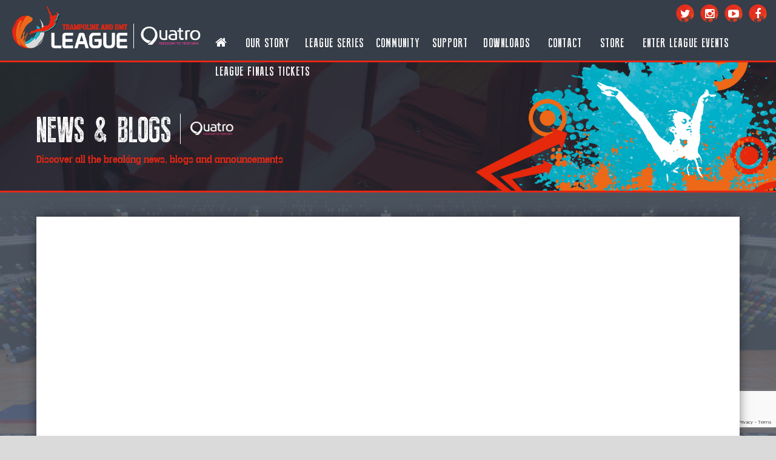

--- FILE ---
content_type: text/html; charset=UTF-8
request_url: https://trampolineleague.com/?attachment_id=344&doing_wp_cron=1721435314.9914569854736328125000
body_size: 11924
content:
<!doctype html>

<!--[if lt IE 7]><html lang="en-GB" class="no-js lt-ie9 lt-ie8 lt-ie7"><![endif]-->
<!--[if (IE 7)&!(IEMobile)]><html lang="en-GB" class="no-js lt-ie9 lt-ie8"><![endif]-->
<!--[if (IE 8)&!(IEMobile)]><html lang="en-GB" class="no-js lt-ie9"><![endif]-->
<!--[if gt IE 8]><!--> <html lang="en-GB" class="no-js"><!--<![endif]-->

	<head>
		<meta charset="utf-8">

				<meta http-equiv="X-UA-Compatible" content="IE=edge">

		<title>mens_tee_white | Trampoline &amp; DMT League</title>

				<meta name="HandheldFriendly" content="True">
		<meta name="MobileOptimized" content="320">
		<meta name="viewport" content="width=device-width, initial-scale=1"/>


		<link rel="apple-touch-icon" href="https://trampolineleague.com/wp-content/themes/trampolineleague/library/images/apple-icon.png">
		<link rel="icon" href="https://trampolineleague.com/wp-content/themes/trampolineleague/favicon.png">
		<meta name="apple-mobile-web-app-title" content="LeagueHQ">


		<meta name="msapplication-TileColor" content="#1c212b">
		<meta name="msapplication-TileImage" content="https://trampolineleague.com/wp-content/themes/trampolineleague/library/images/apple-icon.png">
        <meta name="theme-color" content="#1c212b">
                <meta property="og:image" content="https://trampolineleague.com/wp-content/themes/trampolineleague/screenshot.png">
		<meta property="og:image:width" content="1024">
		<meta property="og:image:height" content="1024">
		<meta property="og:description" content="">


		<meta property="og:url" content="https://trampolineleague.com/?attachment_id=344">
		<meta property="og:title" content="mens_tee_white | Trampoline &amp; DMT League">

		<link rel="pingback" href="https://trampolineleague.com/xmlrpc.php">



		<meta name='robots' content='index, follow, max-image-preview:large, max-snippet:-1, max-video-preview:-1' />

	<!-- This site is optimized with the Yoast SEO plugin v19.7.1 - https://yoast.com/wordpress/plugins/seo/ -->
	<link rel="canonical" href="https://trampolineleague.com/assets/uploads/2016/09/mens_tee_white.jpg" />
	<meta property="og:locale" content="en_GB" />
	<meta property="og:type" content="article" />
	<meta property="og:title" content="mens_tee_white | Trampoline &amp; DMT League" />
	<meta property="og:url" content="https://trampolineleague.com/assets/uploads/2016/09/mens_tee_white.jpg" />
	<meta property="og:site_name" content="Trampoline &amp; DMT League" />
	<meta property="article:publisher" content="https://www.facebook.com/groups/312436222253160/" />
	<meta property="og:image" content="https://trampolineleague.com/assets/uploads/2016/09/mens_tee_white.jpg" />
	<meta property="og:image:width" content="3498" />
	<meta property="og:image:height" content="3161" />
	<meta property="og:image:type" content="image/jpeg" />
	<meta name="twitter:card" content="summary_large_image" />
	<meta name="twitter:site" content="@TrampLeague" />
	<script type="application/ld+json" class="yoast-schema-graph">{"@context":"https://schema.org","@graph":[{"@type":"WebPage","@id":"https://trampolineleague.com/assets/uploads/2016/09/mens_tee_white.jpg","url":"https://trampolineleague.com/assets/uploads/2016/09/mens_tee_white.jpg","name":"mens_tee_white | Trampoline &amp; DMT League","isPartOf":{"@id":"https://trampolineleague.com/#website"},"primaryImageOfPage":{"@id":"https://trampolineleague.com/assets/uploads/2016/09/mens_tee_white.jpg#primaryimage"},"image":{"@id":"https://trampolineleague.com/assets/uploads/2016/09/mens_tee_white.jpg#primaryimage"},"thumbnailUrl":"https://trampolineleague.com/assets/uploads/2016/09/mens_tee_white-scaled.jpg","datePublished":"2016-09-13T18:31:50+00:00","dateModified":"2016-09-13T18:31:50+00:00","breadcrumb":{"@id":"https://trampolineleague.com/assets/uploads/2016/09/mens_tee_white.jpg#breadcrumb"},"inLanguage":"en-GB","potentialAction":[{"@type":"ReadAction","target":["https://trampolineleague.com/assets/uploads/2016/09/mens_tee_white.jpg"]}]},{"@type":"ImageObject","inLanguage":"en-GB","@id":"https://trampolineleague.com/assets/uploads/2016/09/mens_tee_white.jpg#primaryimage","url":"https://trampolineleague.com/assets/uploads/2016/09/mens_tee_white-scaled.jpg","contentUrl":"https://trampolineleague.com/assets/uploads/2016/09/mens_tee_white-scaled.jpg","width":2560,"height":2313},{"@type":"BreadcrumbList","@id":"https://trampolineleague.com/assets/uploads/2016/09/mens_tee_white.jpg#breadcrumb","itemListElement":[{"@type":"ListItem","position":1,"name":"Home","item":"https://trampolineleague.com/"},{"@type":"ListItem","position":2,"name":"mens_tee_white","item":"https://trampolineleague.com/?product_variation=product-334-variation-9"},{"@type":"ListItem","position":3,"name":"mens_tee_white"}]},{"@type":"WebSite","@id":"https://trampolineleague.com/#website","url":"https://trampolineleague.com/","name":"Trampoline &amp; DMT League","description":"Presented by Quatro | Take the Stage. Own The Skies.","potentialAction":[{"@type":"SearchAction","target":{"@type":"EntryPoint","urlTemplate":"https://trampolineleague.com/?s={search_term_string}"},"query-input":"required name=search_term_string"}],"inLanguage":"en-GB"}]}</script>
	<!-- / Yoast SEO plugin. -->


<link rel='dns-prefetch' href='//maps.googleapis.com' />
<link rel='dns-prefetch' href='//ajax.googleapis.com' />
<link rel='dns-prefetch' href='//platform-api.sharethis.com' />
<link rel='dns-prefetch' href='//fonts.googleapis.com' />
<link rel="alternate" type="application/rss+xml" title="Trampoline &amp; DMT League &raquo; Feed" href="https://trampolineleague.com/feed/" />
<link rel="alternate" type="application/rss+xml" title="Trampoline &amp; DMT League &raquo; Comments Feed" href="https://trampolineleague.com/comments/feed/" />
<link rel="alternate" type="application/rss+xml" title="Trampoline &amp; DMT League &raquo; mens_tee_white Comments Feed" href="https://trampolineleague.com/?attachment_id=344/feed/" />
		<!-- This site uses the Google Analytics by ExactMetrics plugin v7.19 - Using Analytics tracking - https://www.exactmetrics.com/ -->
		<!-- Note: ExactMetrics is not currently configured on this site. The site owner needs to authenticate with Google Analytics in the ExactMetrics settings panel. -->
					<!-- No tracking code set -->
				<!-- / Google Analytics by ExactMetrics -->
		<script type="text/javascript">
window._wpemojiSettings = {"baseUrl":"https:\/\/s.w.org\/images\/core\/emoji\/14.0.0\/72x72\/","ext":".png","svgUrl":"https:\/\/s.w.org\/images\/core\/emoji\/14.0.0\/svg\/","svgExt":".svg","source":{"concatemoji":"https:\/\/trampolineleague.com\/wp-includes\/js\/wp-emoji-release.min.js"}};
/*! This file is auto-generated */
!function(i,n){var o,s,e;function c(e){try{var t={supportTests:e,timestamp:(new Date).valueOf()};sessionStorage.setItem(o,JSON.stringify(t))}catch(e){}}function p(e,t,n){e.clearRect(0,0,e.canvas.width,e.canvas.height),e.fillText(t,0,0);var t=new Uint32Array(e.getImageData(0,0,e.canvas.width,e.canvas.height).data),r=(e.clearRect(0,0,e.canvas.width,e.canvas.height),e.fillText(n,0,0),new Uint32Array(e.getImageData(0,0,e.canvas.width,e.canvas.height).data));return t.every(function(e,t){return e===r[t]})}function u(e,t,n){switch(t){case"flag":return n(e,"\ud83c\udff3\ufe0f\u200d\u26a7\ufe0f","\ud83c\udff3\ufe0f\u200b\u26a7\ufe0f")?!1:!n(e,"\ud83c\uddfa\ud83c\uddf3","\ud83c\uddfa\u200b\ud83c\uddf3")&&!n(e,"\ud83c\udff4\udb40\udc67\udb40\udc62\udb40\udc65\udb40\udc6e\udb40\udc67\udb40\udc7f","\ud83c\udff4\u200b\udb40\udc67\u200b\udb40\udc62\u200b\udb40\udc65\u200b\udb40\udc6e\u200b\udb40\udc67\u200b\udb40\udc7f");case"emoji":return!n(e,"\ud83e\udef1\ud83c\udffb\u200d\ud83e\udef2\ud83c\udfff","\ud83e\udef1\ud83c\udffb\u200b\ud83e\udef2\ud83c\udfff")}return!1}function f(e,t,n){var r="undefined"!=typeof WorkerGlobalScope&&self instanceof WorkerGlobalScope?new OffscreenCanvas(300,150):i.createElement("canvas"),a=r.getContext("2d",{willReadFrequently:!0}),o=(a.textBaseline="top",a.font="600 32px Arial",{});return e.forEach(function(e){o[e]=t(a,e,n)}),o}function t(e){var t=i.createElement("script");t.src=e,t.defer=!0,i.head.appendChild(t)}"undefined"!=typeof Promise&&(o="wpEmojiSettingsSupports",s=["flag","emoji"],n.supports={everything:!0,everythingExceptFlag:!0},e=new Promise(function(e){i.addEventListener("DOMContentLoaded",e,{once:!0})}),new Promise(function(t){var n=function(){try{var e=JSON.parse(sessionStorage.getItem(o));if("object"==typeof e&&"number"==typeof e.timestamp&&(new Date).valueOf()<e.timestamp+604800&&"object"==typeof e.supportTests)return e.supportTests}catch(e){}return null}();if(!n){if("undefined"!=typeof Worker&&"undefined"!=typeof OffscreenCanvas&&"undefined"!=typeof URL&&URL.createObjectURL&&"undefined"!=typeof Blob)try{var e="postMessage("+f.toString()+"("+[JSON.stringify(s),u.toString(),p.toString()].join(",")+"));",r=new Blob([e],{type:"text/javascript"}),a=new Worker(URL.createObjectURL(r),{name:"wpTestEmojiSupports"});return void(a.onmessage=function(e){c(n=e.data),a.terminate(),t(n)})}catch(e){}c(n=f(s,u,p))}t(n)}).then(function(e){for(var t in e)n.supports[t]=e[t],n.supports.everything=n.supports.everything&&n.supports[t],"flag"!==t&&(n.supports.everythingExceptFlag=n.supports.everythingExceptFlag&&n.supports[t]);n.supports.everythingExceptFlag=n.supports.everythingExceptFlag&&!n.supports.flag,n.DOMReady=!1,n.readyCallback=function(){n.DOMReady=!0}}).then(function(){return e}).then(function(){var e;n.supports.everything||(n.readyCallback(),(e=n.source||{}).concatemoji?t(e.concatemoji):e.wpemoji&&e.twemoji&&(t(e.twemoji),t(e.wpemoji)))}))}((window,document),window._wpemojiSettings);
</script>
<style type="text/css">
img.wp-smiley,
img.emoji {
	display: inline !important;
	border: none !important;
	box-shadow: none !important;
	height: 1em !important;
	width: 1em !important;
	margin: 0 0.07em !important;
	vertical-align: -0.1em !important;
	background: none !important;
	padding: 0 !important;
}
</style>
	<link rel='stylesheet' id='wp-block-library-css' href='https://trampolineleague.com/wp-includes/css/dist/block-library/style.min.css' type='text/css' media='all' />
<link rel='stylesheet' id='wc-blocks-style-css' href='https://trampolineleague.com/wp-content/plugins/woocommerce/packages/woocommerce-blocks/build/wc-blocks.css' type='text/css' media='all' />
<link rel='stylesheet' id='wc-blocks-style-active-filters-css' href='https://trampolineleague.com/wp-content/plugins/woocommerce/packages/woocommerce-blocks/build/active-filters.css' type='text/css' media='all' />
<link rel='stylesheet' id='wc-blocks-style-add-to-cart-form-css' href='https://trampolineleague.com/wp-content/plugins/woocommerce/packages/woocommerce-blocks/build/add-to-cart-form.css' type='text/css' media='all' />
<link rel='stylesheet' id='wc-blocks-packages-style-css' href='https://trampolineleague.com/wp-content/plugins/woocommerce/packages/woocommerce-blocks/build/packages-style.css' type='text/css' media='all' />
<link rel='stylesheet' id='wc-blocks-style-all-products-css' href='https://trampolineleague.com/wp-content/plugins/woocommerce/packages/woocommerce-blocks/build/all-products.css' type='text/css' media='all' />
<link rel='stylesheet' id='wc-blocks-style-all-reviews-css' href='https://trampolineleague.com/wp-content/plugins/woocommerce/packages/woocommerce-blocks/build/all-reviews.css' type='text/css' media='all' />
<link rel='stylesheet' id='wc-blocks-style-attribute-filter-css' href='https://trampolineleague.com/wp-content/plugins/woocommerce/packages/woocommerce-blocks/build/attribute-filter.css' type='text/css' media='all' />
<link rel='stylesheet' id='wc-blocks-style-breadcrumbs-css' href='https://trampolineleague.com/wp-content/plugins/woocommerce/packages/woocommerce-blocks/build/breadcrumbs.css' type='text/css' media='all' />
<link rel='stylesheet' id='wc-blocks-style-catalog-sorting-css' href='https://trampolineleague.com/wp-content/plugins/woocommerce/packages/woocommerce-blocks/build/catalog-sorting.css' type='text/css' media='all' />
<link rel='stylesheet' id='wc-blocks-style-customer-account-css' href='https://trampolineleague.com/wp-content/plugins/woocommerce/packages/woocommerce-blocks/build/customer-account.css' type='text/css' media='all' />
<link rel='stylesheet' id='wc-blocks-style-featured-category-css' href='https://trampolineleague.com/wp-content/plugins/woocommerce/packages/woocommerce-blocks/build/featured-category.css' type='text/css' media='all' />
<link rel='stylesheet' id='wc-blocks-style-featured-product-css' href='https://trampolineleague.com/wp-content/plugins/woocommerce/packages/woocommerce-blocks/build/featured-product.css' type='text/css' media='all' />
<link rel='stylesheet' id='wc-blocks-style-mini-cart-css' href='https://trampolineleague.com/wp-content/plugins/woocommerce/packages/woocommerce-blocks/build/mini-cart.css' type='text/css' media='all' />
<link rel='stylesheet' id='wc-blocks-style-price-filter-css' href='https://trampolineleague.com/wp-content/plugins/woocommerce/packages/woocommerce-blocks/build/price-filter.css' type='text/css' media='all' />
<link rel='stylesheet' id='wc-blocks-style-product-add-to-cart-css' href='https://trampolineleague.com/wp-content/plugins/woocommerce/packages/woocommerce-blocks/build/product-add-to-cart.css' type='text/css' media='all' />
<link rel='stylesheet' id='wc-blocks-style-product-button-css' href='https://trampolineleague.com/wp-content/plugins/woocommerce/packages/woocommerce-blocks/build/product-button.css' type='text/css' media='all' />
<link rel='stylesheet' id='wc-blocks-style-product-categories-css' href='https://trampolineleague.com/wp-content/plugins/woocommerce/packages/woocommerce-blocks/build/product-categories.css' type='text/css' media='all' />
<link rel='stylesheet' id='wc-blocks-style-product-image-css' href='https://trampolineleague.com/wp-content/plugins/woocommerce/packages/woocommerce-blocks/build/product-image.css' type='text/css' media='all' />
<link rel='stylesheet' id='wc-blocks-style-product-image-gallery-css' href='https://trampolineleague.com/wp-content/plugins/woocommerce/packages/woocommerce-blocks/build/product-image-gallery.css' type='text/css' media='all' />
<link rel='stylesheet' id='wc-blocks-style-product-query-css' href='https://trampolineleague.com/wp-content/plugins/woocommerce/packages/woocommerce-blocks/build/product-query.css' type='text/css' media='all' />
<link rel='stylesheet' id='wc-blocks-style-product-results-count-css' href='https://trampolineleague.com/wp-content/plugins/woocommerce/packages/woocommerce-blocks/build/product-results-count.css' type='text/css' media='all' />
<link rel='stylesheet' id='wc-blocks-style-product-reviews-css' href='https://trampolineleague.com/wp-content/plugins/woocommerce/packages/woocommerce-blocks/build/product-reviews.css' type='text/css' media='all' />
<link rel='stylesheet' id='wc-blocks-style-product-sale-badge-css' href='https://trampolineleague.com/wp-content/plugins/woocommerce/packages/woocommerce-blocks/build/product-sale-badge.css' type='text/css' media='all' />
<link rel='stylesheet' id='wc-blocks-style-product-search-css' href='https://trampolineleague.com/wp-content/plugins/woocommerce/packages/woocommerce-blocks/build/product-search.css' type='text/css' media='all' />
<link rel='stylesheet' id='wc-blocks-style-product-sku-css' href='https://trampolineleague.com/wp-content/plugins/woocommerce/packages/woocommerce-blocks/build/product-sku.css' type='text/css' media='all' />
<link rel='stylesheet' id='wc-blocks-style-product-stock-indicator-css' href='https://trampolineleague.com/wp-content/plugins/woocommerce/packages/woocommerce-blocks/build/product-stock-indicator.css' type='text/css' media='all' />
<link rel='stylesheet' id='wc-blocks-style-product-summary-css' href='https://trampolineleague.com/wp-content/plugins/woocommerce/packages/woocommerce-blocks/build/product-summary.css' type='text/css' media='all' />
<link rel='stylesheet' id='wc-blocks-style-product-title-css' href='https://trampolineleague.com/wp-content/plugins/woocommerce/packages/woocommerce-blocks/build/product-title.css' type='text/css' media='all' />
<link rel='stylesheet' id='wc-blocks-style-rating-filter-css' href='https://trampolineleague.com/wp-content/plugins/woocommerce/packages/woocommerce-blocks/build/rating-filter.css' type='text/css' media='all' />
<link rel='stylesheet' id='wc-blocks-style-reviews-by-category-css' href='https://trampolineleague.com/wp-content/plugins/woocommerce/packages/woocommerce-blocks/build/reviews-by-category.css' type='text/css' media='all' />
<link rel='stylesheet' id='wc-blocks-style-reviews-by-product-css' href='https://trampolineleague.com/wp-content/plugins/woocommerce/packages/woocommerce-blocks/build/reviews-by-product.css' type='text/css' media='all' />
<link rel='stylesheet' id='wc-blocks-style-product-details-css' href='https://trampolineleague.com/wp-content/plugins/woocommerce/packages/woocommerce-blocks/build/product-details.css' type='text/css' media='all' />
<link rel='stylesheet' id='wc-blocks-style-single-product-css' href='https://trampolineleague.com/wp-content/plugins/woocommerce/packages/woocommerce-blocks/build/single-product.css' type='text/css' media='all' />
<link rel='stylesheet' id='wc-blocks-style-stock-filter-css' href='https://trampolineleague.com/wp-content/plugins/woocommerce/packages/woocommerce-blocks/build/stock-filter.css' type='text/css' media='all' />
<link rel='stylesheet' id='wc-blocks-style-cart-css' href='https://trampolineleague.com/wp-content/plugins/woocommerce/packages/woocommerce-blocks/build/cart.css' type='text/css' media='all' />
<link rel='stylesheet' id='wc-blocks-style-checkout-css' href='https://trampolineleague.com/wp-content/plugins/woocommerce/packages/woocommerce-blocks/build/checkout.css' type='text/css' media='all' />
<link rel='stylesheet' id='wc-blocks-style-mini-cart-contents-css' href='https://trampolineleague.com/wp-content/plugins/woocommerce/packages/woocommerce-blocks/build/mini-cart-contents.css' type='text/css' media='all' />
<style id='classic-theme-styles-inline-css' type='text/css'>
/*! This file is auto-generated */
.wp-block-button__link{color:#fff;background-color:#32373c;border-radius:9999px;box-shadow:none;text-decoration:none;padding:calc(.667em + 2px) calc(1.333em + 2px);font-size:1.125em}.wp-block-file__button{background:#32373c;color:#fff;text-decoration:none}
</style>
<style id='global-styles-inline-css' type='text/css'>
body{--wp--preset--color--black: #000000;--wp--preset--color--cyan-bluish-gray: #abb8c3;--wp--preset--color--white: #ffffff;--wp--preset--color--pale-pink: #f78da7;--wp--preset--color--vivid-red: #cf2e2e;--wp--preset--color--luminous-vivid-orange: #ff6900;--wp--preset--color--luminous-vivid-amber: #fcb900;--wp--preset--color--light-green-cyan: #7bdcb5;--wp--preset--color--vivid-green-cyan: #00d084;--wp--preset--color--pale-cyan-blue: #8ed1fc;--wp--preset--color--vivid-cyan-blue: #0693e3;--wp--preset--color--vivid-purple: #9b51e0;--wp--preset--gradient--vivid-cyan-blue-to-vivid-purple: linear-gradient(135deg,rgba(6,147,227,1) 0%,rgb(155,81,224) 100%);--wp--preset--gradient--light-green-cyan-to-vivid-green-cyan: linear-gradient(135deg,rgb(122,220,180) 0%,rgb(0,208,130) 100%);--wp--preset--gradient--luminous-vivid-amber-to-luminous-vivid-orange: linear-gradient(135deg,rgba(252,185,0,1) 0%,rgba(255,105,0,1) 100%);--wp--preset--gradient--luminous-vivid-orange-to-vivid-red: linear-gradient(135deg,rgba(255,105,0,1) 0%,rgb(207,46,46) 100%);--wp--preset--gradient--very-light-gray-to-cyan-bluish-gray: linear-gradient(135deg,rgb(238,238,238) 0%,rgb(169,184,195) 100%);--wp--preset--gradient--cool-to-warm-spectrum: linear-gradient(135deg,rgb(74,234,220) 0%,rgb(151,120,209) 20%,rgb(207,42,186) 40%,rgb(238,44,130) 60%,rgb(251,105,98) 80%,rgb(254,248,76) 100%);--wp--preset--gradient--blush-light-purple: linear-gradient(135deg,rgb(255,206,236) 0%,rgb(152,150,240) 100%);--wp--preset--gradient--blush-bordeaux: linear-gradient(135deg,rgb(254,205,165) 0%,rgb(254,45,45) 50%,rgb(107,0,62) 100%);--wp--preset--gradient--luminous-dusk: linear-gradient(135deg,rgb(255,203,112) 0%,rgb(199,81,192) 50%,rgb(65,88,208) 100%);--wp--preset--gradient--pale-ocean: linear-gradient(135deg,rgb(255,245,203) 0%,rgb(182,227,212) 50%,rgb(51,167,181) 100%);--wp--preset--gradient--electric-grass: linear-gradient(135deg,rgb(202,248,128) 0%,rgb(113,206,126) 100%);--wp--preset--gradient--midnight: linear-gradient(135deg,rgb(2,3,129) 0%,rgb(40,116,252) 100%);--wp--preset--font-size--small: 13px;--wp--preset--font-size--medium: 20px;--wp--preset--font-size--large: 36px;--wp--preset--font-size--x-large: 42px;--wp--preset--spacing--20: 0.44rem;--wp--preset--spacing--30: 0.67rem;--wp--preset--spacing--40: 1rem;--wp--preset--spacing--50: 1.5rem;--wp--preset--spacing--60: 2.25rem;--wp--preset--spacing--70: 3.38rem;--wp--preset--spacing--80: 5.06rem;--wp--preset--shadow--natural: 6px 6px 9px rgba(0, 0, 0, 0.2);--wp--preset--shadow--deep: 12px 12px 50px rgba(0, 0, 0, 0.4);--wp--preset--shadow--sharp: 6px 6px 0px rgba(0, 0, 0, 0.2);--wp--preset--shadow--outlined: 6px 6px 0px -3px rgba(255, 255, 255, 1), 6px 6px rgba(0, 0, 0, 1);--wp--preset--shadow--crisp: 6px 6px 0px rgba(0, 0, 0, 1);}:where(.is-layout-flex){gap: 0.5em;}:where(.is-layout-grid){gap: 0.5em;}body .is-layout-flow > .alignleft{float: left;margin-inline-start: 0;margin-inline-end: 2em;}body .is-layout-flow > .alignright{float: right;margin-inline-start: 2em;margin-inline-end: 0;}body .is-layout-flow > .aligncenter{margin-left: auto !important;margin-right: auto !important;}body .is-layout-constrained > .alignleft{float: left;margin-inline-start: 0;margin-inline-end: 2em;}body .is-layout-constrained > .alignright{float: right;margin-inline-start: 2em;margin-inline-end: 0;}body .is-layout-constrained > .aligncenter{margin-left: auto !important;margin-right: auto !important;}body .is-layout-constrained > :where(:not(.alignleft):not(.alignright):not(.alignfull)){max-width: var(--wp--style--global--content-size);margin-left: auto !important;margin-right: auto !important;}body .is-layout-constrained > .alignwide{max-width: var(--wp--style--global--wide-size);}body .is-layout-flex{display: flex;}body .is-layout-flex{flex-wrap: wrap;align-items: center;}body .is-layout-flex > *{margin: 0;}body .is-layout-grid{display: grid;}body .is-layout-grid > *{margin: 0;}:where(.wp-block-columns.is-layout-flex){gap: 2em;}:where(.wp-block-columns.is-layout-grid){gap: 2em;}:where(.wp-block-post-template.is-layout-flex){gap: 1.25em;}:where(.wp-block-post-template.is-layout-grid){gap: 1.25em;}.has-black-color{color: var(--wp--preset--color--black) !important;}.has-cyan-bluish-gray-color{color: var(--wp--preset--color--cyan-bluish-gray) !important;}.has-white-color{color: var(--wp--preset--color--white) !important;}.has-pale-pink-color{color: var(--wp--preset--color--pale-pink) !important;}.has-vivid-red-color{color: var(--wp--preset--color--vivid-red) !important;}.has-luminous-vivid-orange-color{color: var(--wp--preset--color--luminous-vivid-orange) !important;}.has-luminous-vivid-amber-color{color: var(--wp--preset--color--luminous-vivid-amber) !important;}.has-light-green-cyan-color{color: var(--wp--preset--color--light-green-cyan) !important;}.has-vivid-green-cyan-color{color: var(--wp--preset--color--vivid-green-cyan) !important;}.has-pale-cyan-blue-color{color: var(--wp--preset--color--pale-cyan-blue) !important;}.has-vivid-cyan-blue-color{color: var(--wp--preset--color--vivid-cyan-blue) !important;}.has-vivid-purple-color{color: var(--wp--preset--color--vivid-purple) !important;}.has-black-background-color{background-color: var(--wp--preset--color--black) !important;}.has-cyan-bluish-gray-background-color{background-color: var(--wp--preset--color--cyan-bluish-gray) !important;}.has-white-background-color{background-color: var(--wp--preset--color--white) !important;}.has-pale-pink-background-color{background-color: var(--wp--preset--color--pale-pink) !important;}.has-vivid-red-background-color{background-color: var(--wp--preset--color--vivid-red) !important;}.has-luminous-vivid-orange-background-color{background-color: var(--wp--preset--color--luminous-vivid-orange) !important;}.has-luminous-vivid-amber-background-color{background-color: var(--wp--preset--color--luminous-vivid-amber) !important;}.has-light-green-cyan-background-color{background-color: var(--wp--preset--color--light-green-cyan) !important;}.has-vivid-green-cyan-background-color{background-color: var(--wp--preset--color--vivid-green-cyan) !important;}.has-pale-cyan-blue-background-color{background-color: var(--wp--preset--color--pale-cyan-blue) !important;}.has-vivid-cyan-blue-background-color{background-color: var(--wp--preset--color--vivid-cyan-blue) !important;}.has-vivid-purple-background-color{background-color: var(--wp--preset--color--vivid-purple) !important;}.has-black-border-color{border-color: var(--wp--preset--color--black) !important;}.has-cyan-bluish-gray-border-color{border-color: var(--wp--preset--color--cyan-bluish-gray) !important;}.has-white-border-color{border-color: var(--wp--preset--color--white) !important;}.has-pale-pink-border-color{border-color: var(--wp--preset--color--pale-pink) !important;}.has-vivid-red-border-color{border-color: var(--wp--preset--color--vivid-red) !important;}.has-luminous-vivid-orange-border-color{border-color: var(--wp--preset--color--luminous-vivid-orange) !important;}.has-luminous-vivid-amber-border-color{border-color: var(--wp--preset--color--luminous-vivid-amber) !important;}.has-light-green-cyan-border-color{border-color: var(--wp--preset--color--light-green-cyan) !important;}.has-vivid-green-cyan-border-color{border-color: var(--wp--preset--color--vivid-green-cyan) !important;}.has-pale-cyan-blue-border-color{border-color: var(--wp--preset--color--pale-cyan-blue) !important;}.has-vivid-cyan-blue-border-color{border-color: var(--wp--preset--color--vivid-cyan-blue) !important;}.has-vivid-purple-border-color{border-color: var(--wp--preset--color--vivid-purple) !important;}.has-vivid-cyan-blue-to-vivid-purple-gradient-background{background: var(--wp--preset--gradient--vivid-cyan-blue-to-vivid-purple) !important;}.has-light-green-cyan-to-vivid-green-cyan-gradient-background{background: var(--wp--preset--gradient--light-green-cyan-to-vivid-green-cyan) !important;}.has-luminous-vivid-amber-to-luminous-vivid-orange-gradient-background{background: var(--wp--preset--gradient--luminous-vivid-amber-to-luminous-vivid-orange) !important;}.has-luminous-vivid-orange-to-vivid-red-gradient-background{background: var(--wp--preset--gradient--luminous-vivid-orange-to-vivid-red) !important;}.has-very-light-gray-to-cyan-bluish-gray-gradient-background{background: var(--wp--preset--gradient--very-light-gray-to-cyan-bluish-gray) !important;}.has-cool-to-warm-spectrum-gradient-background{background: var(--wp--preset--gradient--cool-to-warm-spectrum) !important;}.has-blush-light-purple-gradient-background{background: var(--wp--preset--gradient--blush-light-purple) !important;}.has-blush-bordeaux-gradient-background{background: var(--wp--preset--gradient--blush-bordeaux) !important;}.has-luminous-dusk-gradient-background{background: var(--wp--preset--gradient--luminous-dusk) !important;}.has-pale-ocean-gradient-background{background: var(--wp--preset--gradient--pale-ocean) !important;}.has-electric-grass-gradient-background{background: var(--wp--preset--gradient--electric-grass) !important;}.has-midnight-gradient-background{background: var(--wp--preset--gradient--midnight) !important;}.has-small-font-size{font-size: var(--wp--preset--font-size--small) !important;}.has-medium-font-size{font-size: var(--wp--preset--font-size--medium) !important;}.has-large-font-size{font-size: var(--wp--preset--font-size--large) !important;}.has-x-large-font-size{font-size: var(--wp--preset--font-size--x-large) !important;}
.wp-block-navigation a:where(:not(.wp-element-button)){color: inherit;}
:where(.wp-block-post-template.is-layout-flex){gap: 1.25em;}:where(.wp-block-post-template.is-layout-grid){gap: 1.25em;}
:where(.wp-block-columns.is-layout-flex){gap: 2em;}:where(.wp-block-columns.is-layout-grid){gap: 2em;}
.wp-block-pullquote{font-size: 1.5em;line-height: 1.6;}
</style>
<link rel='stylesheet' id='contact-form-7-css' href='https://trampolineleague.com/wp-content/plugins/contact-form-7/includes/css/styles.css' type='text/css' media='all' />
<link rel='stylesheet' id='woocommerce-layout-css' href='https://trampolineleague.com/wp-content/plugins/woocommerce/assets/css/woocommerce-layout.css' type='text/css' media='all' />
<link rel='stylesheet' id='woocommerce-smallscreen-css' href='https://trampolineleague.com/wp-content/plugins/woocommerce/assets/css/woocommerce-smallscreen.css' type='text/css' media='only screen and (max-width: 768px)' />
<link rel='stylesheet' id='woocommerce-general-css' href='https://trampolineleague.com/wp-content/plugins/woocommerce/assets/css/woocommerce.css' type='text/css' media='all' />
<style id='woocommerce-inline-inline-css' type='text/css'>
.woocommerce form .form-row .required { visibility: visible; }
</style>
<link rel='stylesheet' id='wooswipe-pswp-css-css' href='https://trampolineleague.com/wp-content/plugins/wooswipe/public/pswp/photoswipe.css' type='text/css' media='all' />
<link rel='stylesheet' id='wooswipe-pswp-skin-css' href='https://trampolineleague.com/wp-content/plugins/wooswipe/public/pswp/default-skin/default-skin.css' type='text/css' media='all' />
<link rel='stylesheet' id='wooswipe-slick-css-css' href='https://trampolineleague.com/wp-content/plugins/wooswipe/public/slick/slick.css' type='text/css' media='all' />
<link rel='stylesheet' id='wooswipe-slick-theme-css' href='https://trampolineleague.com/wp-content/plugins/wooswipe/public/slick/slick-theme.css' type='text/css' media='all' />
<link rel='stylesheet' id='wooswipe-css-css' href='https://trampolineleague.com/wp-content/plugins/wooswipe/public/css/wooswipe.css' type='text/css' media='all' />
<link rel='stylesheet' id='googleFonts-css' href='//fonts.googleapis.com/css?family=Lato%3A400%2C700%2C400italic%2C700italic' type='text/css' media='all' />
<link rel='stylesheet' id='font-awesome-css' href='https://trampolineleague.com/wp-content/themes/trampolineleague/library/css/font-awesome.css' type='text/css' media='all' />
<link rel='stylesheet' id='plyr-css' href='https://trampolineleague.com/wp-content/themes/trampolineleague/library/css/plyr.css' type='text/css' media='all' />
<link rel='stylesheet' id='trampolineleague-stylesheet-css' href='https://trampolineleague.com/wp-content/themes/trampolineleague/library/css/style.css' type='text/css' media='all' />
<!--[if lt IE 9]>
<link rel='stylesheet' id='trampolineleague-ie-only-css' href='https://trampolineleague.com/wp-content/themes/trampolineleague/library/css/ie.css' type='text/css' media='all' />
<![endif]-->
<script type='text/javascript' src='https://ajax.googleapis.com/ajax/libs/jquery/1.8.1/jquery.min.js' id='jquery-js'></script>
<script type='text/javascript' src='https://trampolineleague.com/wp-content/themes/trampolineleague/library/js/league-scripts.js' id='league-scripts-js'></script>
<script type='text/javascript' src='https://trampolineleague.com/wp-content/themes/trampolineleague/library/js/league-resize.js' id='league-resize-js'></script>
<script type='text/javascript' src='https://maps.googleapis.com/maps/api/js?key=AIzaSyBO0Mw98M0iSyxDbe-qK0baCJDcei_zo-U+' id='map-js'></script>
<script type='text/javascript' src='https://trampolineleague.com/wp-content/themes/trampolineleague/library/js/plyr.js' id='plyr-js'></script>
<script type='text/javascript' src='https://trampolineleague.com/wp-content/plugins/wooswipe/public/pswp/photoswipe.min.js' id='wooswipe-pswp-js'></script>
<script type='text/javascript' src='https://trampolineleague.com/wp-content/plugins/wooswipe/public/pswp/photoswipe-ui-default.min.js' id='wooswipe-pswp-ui-js'></script>
<script type='text/javascript' src='https://trampolineleague.com/wp-content/plugins/wooswipe/public/slick/slick.min.js' id='wooswipe-slick-js'></script>
<script type='text/javascript' id='ajaxLoop-js-extra'>
/* <![CDATA[ */
var myAjax = {"ajaxurl":"https:\/\/trampolineleague.com\/wp-admin\/admin-ajax.php"};
/* ]]> */
</script>
<script type='text/javascript' src='https://trampolineleague.com/wp-content/themes/trampolineleague/library/js/ajaxLoop.js' id='ajaxLoop-js'></script>
<script type='text/javascript' src='//platform-api.sharethis.com/js/sharethis.js#source=googleanalytics-wordpress#product=ga' id='googleanalytics-platform-sharethis-js'></script>
<script type='text/javascript' src='https://trampolineleague.com/wp-content/themes/trampolineleague/library/js/libs/modernizr.custom.min.js' id='trampolineleague-modernizr-js'></script>
<link rel="https://api.w.org/" href="https://trampolineleague.com/wp-json/" /><link rel="alternate" type="application/json" href="https://trampolineleague.com/wp-json/wp/v2/media/344" /><link rel='shortlink' href='https://trampolineleague.com/?p=344' />
<link rel="alternate" type="application/json+oembed" href="https://trampolineleague.com/wp-json/oembed/1.0/embed?url=https%3A%2F%2Ftrampolineleague.com%2F%3Fattachment_id%3D344" />
<link rel="alternate" type="text/xml+oembed" href="https://trampolineleague.com/wp-json/oembed/1.0/embed?url=https%3A%2F%2Ftrampolineleague.com%2F%3Fattachment_id%3D344&#038;format=xml" />
	<noscript><style>.woocommerce-product-gallery{ opacity: 1 !important; }</style></noscript>
	<script>
(function() {
	(function (i, s, o, g, r, a, m) {
		i['GoogleAnalyticsObject'] = r;
		i[r] = i[r] || function () {
				(i[r].q = i[r].q || []).push(arguments)
			}, i[r].l = 1 * new Date();
		a = s.createElement(o),
			m = s.getElementsByTagName(o)[0];
		a.async = 1;
		a.src = g;
		m.parentNode.insertBefore(a, m)
	})(window, document, 'script', 'https://google-analytics.com/analytics.js', 'ga');

	ga('create', 'UA-86965390-1', 'auto');
			ga('send', 'pageview');
	})();
</script>
		<style type="text/css" id="wp-custom-css">
			.woocommerce ul.products li.product a img {
	height: 250px;
	object-fit: cover;
}		</style>
		
	</head>

	
	<body class="attachment attachment-template-default single single-attachment postid-344 attachmentid-344 attachment-jpeg store_active theme-trampolineleague woocommerce-no-js">

		<div id="container">



			<header>
				<div class="social-header-container">

												<div class="social-links">


							

									<a href="https://twitter.com/TrampLeague" target="_blank">
										<div class="social-link"><i class="fa fa-twitter"></i></div>
									</a>

									

									<a href="https://www.instagram.com/TrampLeague/" target="_blank">
										<div class="social-link"><i class="fa fa-instagram"></i></div>
									</a>

									

									<a href="https://www.youtube.com/c/TrampolineDMTLeague" target="_blank">
										<div class="social-link"><i class="fa fa-youtube-play"></i></div>
									</a>

									

									<a href="https://www.facebook.com/TrampLeague/" target="_blank">
										<div class="social-link"><i class="fa fa-facebook"></i></div>
									</a>

																</div>
						


				</div>

				<div class="header-logos">
					<div class="site-logo">
						<a href="https://trampolineleague.com">
							<img src="https://trampolineleague.com/wp-content/themes/trampolineleague/library/images/dark-full-logo.png" />
						</a>
					</div>

						
								<div class="seperator"></div>
								<div class="lead-sponsor-logo">

																		<a href="https://quatrogymnastics.com/" target="_blank">
																			<img src="https://trampolineleague.com/assets/uploads/2026/01/ChatGPT-Image-Jan-20-2026-11_38_30-AM-1.png" />
																			</a>
									
								</div>
								
				</div>

				<div class="menu-container">
				<div class="nav-container nav-collapsed">
					<button class="hamburger hamburger--squeeze" type="button">
					  <span class="hamburger-box">
					    <span class="hamburger-inner"></span>
					  </span>
					</button>
					<nav role="navigation">
						<ul id="menu-main" class="main-menu"><li id="menu-item-21" class="league-hq-link menu-item menu-item-type-post_type menu-item-object-page menu-item-home menu-item-21"><a href="https://trampolineleague.com/"><span>League HQ</span></a></li>
<li id="menu-item-297" class="menu-item menu-item-type-post_type menu-item-object-page menu-item-297"><a href="https://trampolineleague.com/our-story/">Our Story</a></li>
<li id="menu-item-887" class="menu-item menu-item-type-custom menu-item-object-custom menu-item-has-children menu-item-887"><a href="#">League Series</a>
<ul class="sub-menu">
	<li id="menu-item-20" class="menu-item menu-item-type-post_type menu-item-object-page menu-item-20"><a href="https://trampolineleague.com/league-series/">Events</a></li>
	<li id="menu-item-1632" class="menu-item menu-item-type-post_type menu-item-object-page menu-item-1632"><a href="https://trampolineleague.com/league-series/">Results</a></li>
	<li id="menu-item-2583" class="menu-item menu-item-type-custom menu-item-object-custom menu-item-2583"><a href="https://trampolineleague.com/assets/uploads/2024/09/League-Points-Tables-2024-Version-1-Final-PDF.pdf">League Table 2024</a></li>
	<li id="menu-item-7697" class="menu-item menu-item-type-custom menu-item-object-custom menu-item-7697"><a href="https://tl.clubsonline.org.uk/">Enter Online</a></li>
	<li id="menu-item-1735" class="menu-item menu-item-type-custom menu-item-object-custom menu-item-1735"><a href="http://results.trampolineleague.com/">Live Scores</a></li>
</ul>
</li>
<li id="menu-item-933" class="menu-item menu-item-type-custom menu-item-object-custom menu-item-has-children menu-item-933"><a href="#">Community</a>
<ul class="sub-menu">
	<li id="menu-item-17" class="menu-item menu-item-type-post_type menu-item-object-page current_page_parent menu-item-17"><a href="https://trampolineleague.com/news/">News &#038; Blogs</a></li>
	<li id="menu-item-935" class="menu-item menu-item-type-custom menu-item-object-custom menu-item-935"><a target="_blank" rel="noopener" href="https://www.youtube.com/channel/UCSRCtdkMJjhy-LEM1VWa6og">Videos</a></li>
</ul>
</li>
<li id="menu-item-922" class="menu-item menu-item-type-custom menu-item-object-custom menu-item-has-children menu-item-922"><a href="#">Support</a>
<ul class="sub-menu">
	<li id="menu-item-16" class="menu-item menu-item-type-post_type menu-item-object-page menu-item-16"><a href="https://trampolineleague.com/partnership-opportunities/">Partnership Opportunities</a></li>
	<li id="menu-item-1696" class="menu-item menu-item-type-post_type menu-item-object-page menu-item-1696"><a href="https://trampolineleague.com/enter-online/">Volunteert</a></li>
</ul>
</li>
<li id="menu-item-18" class="menu-item menu-item-type-post_type menu-item-object-page menu-item-18"><a href="https://trampolineleague.com/downloads/">Downloads</a></li>
<li id="menu-item-292" class="menu-item menu-item-type-post_type menu-item-object-page menu-item-292"><a href="https://trampolineleague.com/contact/">Contact</a></li>
<li id="menu-item-8193" class="menu-item menu-item-type-post_type menu-item-object-page menu-item-8193"><a href="https://trampolineleague.com/store/">Store</a></li>
<li id="menu-item-1455" class="menu-basket menu-item menu-item-type-post_type menu-item-object-page menu-item-1455"><a href="https://trampolineleague.com/basket/">My Basket</a></li>
<li id="menu-item-8366" class="menu-item menu-item-type-custom menu-item-object-custom menu-item-8366"><a href="https://tl.clubsonline.org.uk/">Enter League Events</a></li>
<li id="menu-item-8396" class="menu-item menu-item-type-custom menu-item-object-custom menu-item-8396"><a href="https://trampolineleague.com/tickets">League Finals Tickets</a></li>
</ul>
					</nav>
				</div>
			</div>



			</header>

	<div class="page-header" style="background-image: url('https://trampolineleague.com/assets/uploads/2016/08/Screen-Shot-2016-10-02-at-16.45.56-e1475432880632.png')">
		<div class="avatar" style="background-image: url('https://trampolineleague.com/assets/uploads/2016/10/5-Judge-3-e1475432976674.png');"></div>
		<div class="container">
			<div class="page-title">
				<div class="event-title">
					<h1>News & Blogs</h1>

					
								<div class="seperator"></div>
								<div class="event-sponsor">


																		<a href="https://quatrogymnastics.com/" target="_blank">
																			<img src="https://trampolineleague.com/assets/uploads/2026/01/ChatGPT-Image-Jan-20-2026-11_38_30-AM-1.png" />
																			</a>
									
								</div>
												</div>
				<span class="subtitle">Discover all the breaking news, blogs and announcements</span>
			</div>
		</div>
		<div class="overlay"></div>
	</div>

	<div class="post-content" style="background-image: url('https://trampolineleague.com/assets/uploads/2016/08/event-background.png');">

		<div class="container">
			<div class="main-content">
				
																<div class="post-header" style="background-image: url('');"></div>
																<div class="post-return"><a href="https://trampolineleague.com/news/"><div class="action"><i class="fa fa-angle-double-left"></i></div><span>Return to News & Blogs</span></a></div>
										<div class="post-body">

						<div class="post-main">

							<div class="post-title">
								<h1>mens_tee_white</h1>
																	<p class="post-meta">Posted 13th September 2016</p>
															</div>
	                   		<div class="main-body">
	                   			<p class="attachment"><a href='https://trampolineleague.com/assets/uploads/2016/09/mens_tee_white-scaled.jpg'><img fetchpriority="high" width="300" height="271" src="https://trampolineleague.com/assets/uploads/2016/09/mens_tee_white-300x271.jpg" class="attachment-medium size-medium" alt="" decoding="async" srcset="https://trampolineleague.com/assets/uploads/2016/09/mens_tee_white-300x271.jpg 300w, https://trampolineleague.com/assets/uploads/2016/09/mens_tee_white-600x542.jpg 600w, https://trampolineleague.com/assets/uploads/2016/09/mens_tee_white-768x694.jpg 768w, https://trampolineleague.com/assets/uploads/2016/09/mens_tee_white-1024x925.jpg 1024w, https://trampolineleague.com/assets/uploads/2016/09/mens_tee_white-180x163.jpg 180w" sizes="(max-width: 300px) 100vw, 300px" /></a></p>

	                   		</div>
	                 		<div class="post-footer">
	                 			<div class="post-return"><a href="https://trampolineleague.com/news/"><div class="action"><i class="fa fa-angle-double-left"></i></div><span>Return to News & Blogs</span></a></div>
	                 			<div class="social-links">
	                 				<h3>Share</h3>
	                 													<a id="fbSharer">
										<div class="social-link"><i class="fa fa-facebook"></i></div>
									</a>
									<a href="https://twitter.com/intent/tweet?text=Check+out+this+post+from+the+Trampoline+%26+DMT+League%3A+https%3A%2F%2Ftrampolineleague.com%2F%3Fattachment_id%3D344+%23trampleague" target="_blank">
										<div class="social-link"><i class="fa fa-twitter"></i></div>
									</a>
									 <script>

					                    document.getElementById('fbSharer').onclick = function () {

					                      var url = 'https://www.facebook.com/sharer/sharer.php?u=';
					                      url += encodeURIComponent(location.href);
					                      window.open(url, 'fbshare', 'width=640,height=320');
					                    };
					                 </script>
								</div>
	                 		</div>
						</div>
					</div>

					<div class="post-aside">
						
						<div class="promotion">


																	<div class="title">
											<h2>The Milano Store</h2>

												<span class="subtitle"><a href="http://trampolineleague.com/store/" >Get all your League gear<i class="fa fa-angle-double-right"></i></a></span>

										</div>
										<a href="http://trampolineleague.com/store/" >
											<div class="promo-image">
												<img src="https://trampolineleague.com/assets/uploads/2016/08/Tshirts-Collated-e1509562057241.png" />
											</div>
										</a>
									

						</div>



					</div>
							</div>
		</div>

		<div class="overlay"></div>
	</div>





<div class="partners-row">
	<div class="main-partner">
		<h2>Presented by</h2>
							<a href="https://quatrogymnastics.com/" target="_blank">
										<img src="https://trampolineleague.com/assets/uploads/2026/01/Quatro.png" />
										</a>
		
	</div>
	<div class="partners">
		<h2>Partners</h2>

		
			<div class="partner-block">

				
					<div class="partner-container">

													<a href="http://www.sl-services.com/" target="_blank">
														<img src="https://trampolineleague.com/assets/uploads/2019/03/SandLS-e1690702890385.png" />
														</a>
						


					</div>
				
					<div class="partner-container">

													<a href="http://www.extrahotcommunications.com" target="_blank">
														<img src="https://trampolineleague.com/assets/uploads/2017/03/ExtraHot.png" />
														</a>
						


					</div>
				
					<div class="partner-container">

													<a href="http://gymaid.com/" target="_blank">
														<img src="https://trampolineleague.com/assets/uploads/2016/09/gymaid-logo.png" />
														</a>
						


					</div>
				
					<div class="partner-container">

													<a href="https://www.dcpm.co/" target="_blank">
														<img src="https://trampolineleague.com/assets/uploads/2023/08/DMCP-Original.png" />
														</a>
						


					</div>
				
					<div class="partner-container">

													<img src="https://trampolineleague.com/assets/uploads/2024/02/Light-Background.png" />
							


					</div>
							</div>
		
	</div>
</div>

<div class="return">
	<a href="">
		<div class="return-link">
			<div class="return-icon"><i class="fa fa-caret-up"></i></div>
			<span>Head back up</span>
		</div>
	</a>
</div>

<footer>
	<div class="footer-right">
		<div class="follow">
			<h3>Follow Us</h3>
							<div class="social-links">
					

						<a href="https://twitter.com/TrampLeague" target="_blank">
							<div class="social-link"><i class="fa fa-twitter"></i></div>
						</a>

					

						<a href="https://www.instagram.com/TrampLeague/" target="_blank">
							<div class="social-link"><i class="fa fa-instagram"></i></div>
						</a>

					

						<a href="https://www.youtube.com/c/TrampolineDMTLeague" target="_blank">
							<div class="social-link"><i class="fa fa-youtube-play"></i></div>
						</a>

					

						<a href="https://www.facebook.com/TrampLeague/" target="_blank">
							<div class="social-link"><i class="fa fa-facebook"></i></div>
						</a>

									</div>
					</div>

		<div class="email-sign">
			<!-- Begin MailChimp Signup Form -->


			<form action="https://extrahotcreative.us14.list-manage.com/subscribe?u=a0f2ba156040ad779bac86543&id=2da8147eb5" method="post" id="mc-embedded-subscribe-form" name="mc-embedded-subscribe-form" class="validate" target="_blank" novalidate>
				<div id="mc_embed_signup_scroll">

					<input type="email" value="" name="EMAIL" class="email" id="mce-EMAIL" placeholder="Subscribe" required>

					<div style="position: absolute; left: -5000px;" aria-hidden="true"><input type="text" name="b_a0f2ba156040ad779bac86543_5b0f2e583c" tabindex="-1" value=""></div>
					<button type="submit" value="" name="subscribe" id="mc-embedded-subscribe" class="button">
						<div class="action"><i class="fa fa-angle-double-right"></i></div>
					</button>
				</div>
			</form>


			<!--End mc_embed_signup-->
		</div>
	</div>



	<div class="footer-left">
		<div class="sitemap">
			<h3>Sitemap</h3>
			<ul id="menu-sitemap" class="site-map"><li id="menu-item-1186" class="menu-item menu-item-type-post_type menu-item-object-page menu-item-home menu-item-1186"><a href="https://trampolineleague.com/">League HQ</a></li>
<li id="menu-item-1189" class="menu-item menu-item-type-post_type menu-item-object-page menu-item-1189"><a href="https://trampolineleague.com/league-series/">League Series</a></li>
<li id="menu-item-1187" class="menu-item menu-item-type-post_type menu-item-object-page menu-item-1187"><a href="https://trampolineleague.com/downloads/">Downloads</a></li>
<li id="menu-item-1190" class="menu-item menu-item-type-post_type menu-item-object-page current_page_parent menu-item-1190"><a href="https://trampolineleague.com/news/">News</a></li>
<li id="menu-item-1191" class="menu-item menu-item-type-post_type menu-item-object-page menu-item-1191"><a href="https://trampolineleague.com/our-story/">Our Story</a></li>
<li id="menu-item-1193" class="menu-item menu-item-type-post_type menu-item-object-page menu-item-1193"><a href="https://trampolineleague.com/contact/">Contact</a></li>
<li id="menu-item-1192" class="menu-item menu-item-type-post_type menu-item-object-page menu-item-1192"><a href="https://trampolineleague.com/partnership-opportunities/">Partnership Opportunities</a></li>
</ul>		</div>
		<div class="footer-logo">
			<div class="logos">
				<div class="site-logo">
					<a href="https://trampolineleague.com">
						<img src="https://trampolineleague.com/wp-content/themes/trampolineleague/library/images/dark-full-logo.png" />
					</a>
				</div>
				
					<div class="seperator"></div>
					<div class="lead-sponsor-logo">


														<a href="https://quatrogymnastics.com/" target="_blank">
																<img src="https://trampolineleague.com/assets/uploads/2026/01/ChatGPT-Image-Jan-20-2026-11_38_30-AM-1.png" />
																</a>
						
					</div>
							</div>
		</div>
	</div>
	<div class="links">
		<span>Trampoline & DMT League Copyright 2026</span>
		<span>Brand and website by <a href="http://www.extrahotcommunications.com" target="_blank">Extra Hot Communications</a></span>
	</div>
</footer>

<div class="page-overlay"></div>
</div>


	<script type="text/javascript">
		(function () {
			var c = document.body.className;
			c = c.replace(/woocommerce-no-js/, 'woocommerce-js');
			document.body.className = c;
		})();
	</script>
	<script type='text/javascript' src='https://trampolineleague.com/wp-content/plugins/contact-form-7/includes/swv/js/index.js' id='swv-js'></script>
<script type='text/javascript' id='contact-form-7-js-extra'>
/* <![CDATA[ */
var wpcf7 = {"api":{"root":"https:\/\/trampolineleague.com\/wp-json\/","namespace":"contact-form-7\/v1"}};
/* ]]> */
</script>
<script type='text/javascript' src='https://trampolineleague.com/wp-content/plugins/contact-form-7/includes/js/index.js' id='contact-form-7-js'></script>
<script type='text/javascript' src='https://trampolineleague.com/wp-content/plugins/woocommerce/assets/js/jquery-blockui/jquery.blockUI.min.js' id='jquery-blockui-js'></script>
<script type='text/javascript' id='wc-add-to-cart-js-extra'>
/* <![CDATA[ */
var wc_add_to_cart_params = {"ajax_url":"\/wp-admin\/admin-ajax.php","wc_ajax_url":"\/?wc-ajax=%%endpoint%%","i18n_view_cart":"View basket","cart_url":"https:\/\/trampolineleague.com\/basket\/","is_cart":"","cart_redirect_after_add":"no"};
/* ]]> */
</script>
<script type='text/javascript' src='https://trampolineleague.com/wp-content/plugins/woocommerce/assets/js/frontend/add-to-cart.min.js' id='wc-add-to-cart-js'></script>
<script type='text/javascript' src='https://trampolineleague.com/wp-content/plugins/woocommerce/assets/js/js-cookie/js.cookie.min.js' id='js-cookie-js'></script>
<script type='text/javascript' id='woocommerce-js-extra'>
/* <![CDATA[ */
var woocommerce_params = {"ajax_url":"\/wp-admin\/admin-ajax.php","wc_ajax_url":"\/?wc-ajax=%%endpoint%%"};
/* ]]> */
</script>
<script type='text/javascript' src='https://trampolineleague.com/wp-content/plugins/woocommerce/assets/js/frontend/woocommerce.min.js' id='woocommerce-js'></script>
<script type='text/javascript' id='wooswipe-js-js-extra'>
/* <![CDATA[ */
var wooswipe_wp_plugin_path = {"templateUrl":"https:\/\/trampolineleague.com\/wp-content\/plugins\/wooswipe"};
var wooswipe_data = {"addpin":"","icon_bg_color":"#000000","icon_stroke_color":"#ffffff","product_main_slider":""};
/* ]]> */
</script>
<script type='text/javascript' src='https://trampolineleague.com/wp-content/plugins/wooswipe/public/js/wooswipe.js' id='wooswipe-js-js'></script>
<script type='text/javascript' src='https://www.google.com/recaptcha/api.js?render=6Leq_9UUAAAAADYw6AvygBZPfyeVn9YeIsP3rhUL' id='google-recaptcha-js'></script>
<script type='text/javascript' src='https://trampolineleague.com/wp-includes/js/dist/vendor/wp-polyfill-inert.min.js' id='wp-polyfill-inert-js'></script>
<script type='text/javascript' src='https://trampolineleague.com/wp-includes/js/dist/vendor/regenerator-runtime.min.js' id='regenerator-runtime-js'></script>
<script type='text/javascript' src='https://trampolineleague.com/wp-includes/js/dist/vendor/wp-polyfill.min.js' id='wp-polyfill-js'></script>
<script type='text/javascript' id='wpcf7-recaptcha-js-extra'>
/* <![CDATA[ */
var wpcf7_recaptcha = {"sitekey":"6Leq_9UUAAAAADYw6AvygBZPfyeVn9YeIsP3rhUL","actions":{"homepage":"homepage","contactform":"contactform"}};
/* ]]> */
</script>
<script type='text/javascript' src='https://trampolineleague.com/wp-content/plugins/contact-form-7/modules/recaptcha/index.js' id='wpcf7-recaptcha-js'></script>
<script type='text/javascript' src='https://trampolineleague.com/wp-includes/js/comment-reply.min.js' id='comment-reply-js'></script>
<script type='text/javascript' src='https://trampolineleague.com/wp-content/themes/trampolineleague/library/js/scripts.js' id='trampolineleague-js-js'></script>

</body>

</html>

--- FILE ---
content_type: text/html; charset=utf-8
request_url: https://www.google.com/recaptcha/api2/anchor?ar=1&k=6Leq_9UUAAAAADYw6AvygBZPfyeVn9YeIsP3rhUL&co=aHR0cHM6Ly90cmFtcG9saW5lbGVhZ3VlLmNvbTo0NDM.&hl=en&v=N67nZn4AqZkNcbeMu4prBgzg&size=invisible&anchor-ms=20000&execute-ms=30000&cb=5467kwcqxb8
body_size: 48703
content:
<!DOCTYPE HTML><html dir="ltr" lang="en"><head><meta http-equiv="Content-Type" content="text/html; charset=UTF-8">
<meta http-equiv="X-UA-Compatible" content="IE=edge">
<title>reCAPTCHA</title>
<style type="text/css">
/* cyrillic-ext */
@font-face {
  font-family: 'Roboto';
  font-style: normal;
  font-weight: 400;
  font-stretch: 100%;
  src: url(//fonts.gstatic.com/s/roboto/v48/KFO7CnqEu92Fr1ME7kSn66aGLdTylUAMa3GUBHMdazTgWw.woff2) format('woff2');
  unicode-range: U+0460-052F, U+1C80-1C8A, U+20B4, U+2DE0-2DFF, U+A640-A69F, U+FE2E-FE2F;
}
/* cyrillic */
@font-face {
  font-family: 'Roboto';
  font-style: normal;
  font-weight: 400;
  font-stretch: 100%;
  src: url(//fonts.gstatic.com/s/roboto/v48/KFO7CnqEu92Fr1ME7kSn66aGLdTylUAMa3iUBHMdazTgWw.woff2) format('woff2');
  unicode-range: U+0301, U+0400-045F, U+0490-0491, U+04B0-04B1, U+2116;
}
/* greek-ext */
@font-face {
  font-family: 'Roboto';
  font-style: normal;
  font-weight: 400;
  font-stretch: 100%;
  src: url(//fonts.gstatic.com/s/roboto/v48/KFO7CnqEu92Fr1ME7kSn66aGLdTylUAMa3CUBHMdazTgWw.woff2) format('woff2');
  unicode-range: U+1F00-1FFF;
}
/* greek */
@font-face {
  font-family: 'Roboto';
  font-style: normal;
  font-weight: 400;
  font-stretch: 100%;
  src: url(//fonts.gstatic.com/s/roboto/v48/KFO7CnqEu92Fr1ME7kSn66aGLdTylUAMa3-UBHMdazTgWw.woff2) format('woff2');
  unicode-range: U+0370-0377, U+037A-037F, U+0384-038A, U+038C, U+038E-03A1, U+03A3-03FF;
}
/* math */
@font-face {
  font-family: 'Roboto';
  font-style: normal;
  font-weight: 400;
  font-stretch: 100%;
  src: url(//fonts.gstatic.com/s/roboto/v48/KFO7CnqEu92Fr1ME7kSn66aGLdTylUAMawCUBHMdazTgWw.woff2) format('woff2');
  unicode-range: U+0302-0303, U+0305, U+0307-0308, U+0310, U+0312, U+0315, U+031A, U+0326-0327, U+032C, U+032F-0330, U+0332-0333, U+0338, U+033A, U+0346, U+034D, U+0391-03A1, U+03A3-03A9, U+03B1-03C9, U+03D1, U+03D5-03D6, U+03F0-03F1, U+03F4-03F5, U+2016-2017, U+2034-2038, U+203C, U+2040, U+2043, U+2047, U+2050, U+2057, U+205F, U+2070-2071, U+2074-208E, U+2090-209C, U+20D0-20DC, U+20E1, U+20E5-20EF, U+2100-2112, U+2114-2115, U+2117-2121, U+2123-214F, U+2190, U+2192, U+2194-21AE, U+21B0-21E5, U+21F1-21F2, U+21F4-2211, U+2213-2214, U+2216-22FF, U+2308-230B, U+2310, U+2319, U+231C-2321, U+2336-237A, U+237C, U+2395, U+239B-23B7, U+23D0, U+23DC-23E1, U+2474-2475, U+25AF, U+25B3, U+25B7, U+25BD, U+25C1, U+25CA, U+25CC, U+25FB, U+266D-266F, U+27C0-27FF, U+2900-2AFF, U+2B0E-2B11, U+2B30-2B4C, U+2BFE, U+3030, U+FF5B, U+FF5D, U+1D400-1D7FF, U+1EE00-1EEFF;
}
/* symbols */
@font-face {
  font-family: 'Roboto';
  font-style: normal;
  font-weight: 400;
  font-stretch: 100%;
  src: url(//fonts.gstatic.com/s/roboto/v48/KFO7CnqEu92Fr1ME7kSn66aGLdTylUAMaxKUBHMdazTgWw.woff2) format('woff2');
  unicode-range: U+0001-000C, U+000E-001F, U+007F-009F, U+20DD-20E0, U+20E2-20E4, U+2150-218F, U+2190, U+2192, U+2194-2199, U+21AF, U+21E6-21F0, U+21F3, U+2218-2219, U+2299, U+22C4-22C6, U+2300-243F, U+2440-244A, U+2460-24FF, U+25A0-27BF, U+2800-28FF, U+2921-2922, U+2981, U+29BF, U+29EB, U+2B00-2BFF, U+4DC0-4DFF, U+FFF9-FFFB, U+10140-1018E, U+10190-1019C, U+101A0, U+101D0-101FD, U+102E0-102FB, U+10E60-10E7E, U+1D2C0-1D2D3, U+1D2E0-1D37F, U+1F000-1F0FF, U+1F100-1F1AD, U+1F1E6-1F1FF, U+1F30D-1F30F, U+1F315, U+1F31C, U+1F31E, U+1F320-1F32C, U+1F336, U+1F378, U+1F37D, U+1F382, U+1F393-1F39F, U+1F3A7-1F3A8, U+1F3AC-1F3AF, U+1F3C2, U+1F3C4-1F3C6, U+1F3CA-1F3CE, U+1F3D4-1F3E0, U+1F3ED, U+1F3F1-1F3F3, U+1F3F5-1F3F7, U+1F408, U+1F415, U+1F41F, U+1F426, U+1F43F, U+1F441-1F442, U+1F444, U+1F446-1F449, U+1F44C-1F44E, U+1F453, U+1F46A, U+1F47D, U+1F4A3, U+1F4B0, U+1F4B3, U+1F4B9, U+1F4BB, U+1F4BF, U+1F4C8-1F4CB, U+1F4D6, U+1F4DA, U+1F4DF, U+1F4E3-1F4E6, U+1F4EA-1F4ED, U+1F4F7, U+1F4F9-1F4FB, U+1F4FD-1F4FE, U+1F503, U+1F507-1F50B, U+1F50D, U+1F512-1F513, U+1F53E-1F54A, U+1F54F-1F5FA, U+1F610, U+1F650-1F67F, U+1F687, U+1F68D, U+1F691, U+1F694, U+1F698, U+1F6AD, U+1F6B2, U+1F6B9-1F6BA, U+1F6BC, U+1F6C6-1F6CF, U+1F6D3-1F6D7, U+1F6E0-1F6EA, U+1F6F0-1F6F3, U+1F6F7-1F6FC, U+1F700-1F7FF, U+1F800-1F80B, U+1F810-1F847, U+1F850-1F859, U+1F860-1F887, U+1F890-1F8AD, U+1F8B0-1F8BB, U+1F8C0-1F8C1, U+1F900-1F90B, U+1F93B, U+1F946, U+1F984, U+1F996, U+1F9E9, U+1FA00-1FA6F, U+1FA70-1FA7C, U+1FA80-1FA89, U+1FA8F-1FAC6, U+1FACE-1FADC, U+1FADF-1FAE9, U+1FAF0-1FAF8, U+1FB00-1FBFF;
}
/* vietnamese */
@font-face {
  font-family: 'Roboto';
  font-style: normal;
  font-weight: 400;
  font-stretch: 100%;
  src: url(//fonts.gstatic.com/s/roboto/v48/KFO7CnqEu92Fr1ME7kSn66aGLdTylUAMa3OUBHMdazTgWw.woff2) format('woff2');
  unicode-range: U+0102-0103, U+0110-0111, U+0128-0129, U+0168-0169, U+01A0-01A1, U+01AF-01B0, U+0300-0301, U+0303-0304, U+0308-0309, U+0323, U+0329, U+1EA0-1EF9, U+20AB;
}
/* latin-ext */
@font-face {
  font-family: 'Roboto';
  font-style: normal;
  font-weight: 400;
  font-stretch: 100%;
  src: url(//fonts.gstatic.com/s/roboto/v48/KFO7CnqEu92Fr1ME7kSn66aGLdTylUAMa3KUBHMdazTgWw.woff2) format('woff2');
  unicode-range: U+0100-02BA, U+02BD-02C5, U+02C7-02CC, U+02CE-02D7, U+02DD-02FF, U+0304, U+0308, U+0329, U+1D00-1DBF, U+1E00-1E9F, U+1EF2-1EFF, U+2020, U+20A0-20AB, U+20AD-20C0, U+2113, U+2C60-2C7F, U+A720-A7FF;
}
/* latin */
@font-face {
  font-family: 'Roboto';
  font-style: normal;
  font-weight: 400;
  font-stretch: 100%;
  src: url(//fonts.gstatic.com/s/roboto/v48/KFO7CnqEu92Fr1ME7kSn66aGLdTylUAMa3yUBHMdazQ.woff2) format('woff2');
  unicode-range: U+0000-00FF, U+0131, U+0152-0153, U+02BB-02BC, U+02C6, U+02DA, U+02DC, U+0304, U+0308, U+0329, U+2000-206F, U+20AC, U+2122, U+2191, U+2193, U+2212, U+2215, U+FEFF, U+FFFD;
}
/* cyrillic-ext */
@font-face {
  font-family: 'Roboto';
  font-style: normal;
  font-weight: 500;
  font-stretch: 100%;
  src: url(//fonts.gstatic.com/s/roboto/v48/KFO7CnqEu92Fr1ME7kSn66aGLdTylUAMa3GUBHMdazTgWw.woff2) format('woff2');
  unicode-range: U+0460-052F, U+1C80-1C8A, U+20B4, U+2DE0-2DFF, U+A640-A69F, U+FE2E-FE2F;
}
/* cyrillic */
@font-face {
  font-family: 'Roboto';
  font-style: normal;
  font-weight: 500;
  font-stretch: 100%;
  src: url(//fonts.gstatic.com/s/roboto/v48/KFO7CnqEu92Fr1ME7kSn66aGLdTylUAMa3iUBHMdazTgWw.woff2) format('woff2');
  unicode-range: U+0301, U+0400-045F, U+0490-0491, U+04B0-04B1, U+2116;
}
/* greek-ext */
@font-face {
  font-family: 'Roboto';
  font-style: normal;
  font-weight: 500;
  font-stretch: 100%;
  src: url(//fonts.gstatic.com/s/roboto/v48/KFO7CnqEu92Fr1ME7kSn66aGLdTylUAMa3CUBHMdazTgWw.woff2) format('woff2');
  unicode-range: U+1F00-1FFF;
}
/* greek */
@font-face {
  font-family: 'Roboto';
  font-style: normal;
  font-weight: 500;
  font-stretch: 100%;
  src: url(//fonts.gstatic.com/s/roboto/v48/KFO7CnqEu92Fr1ME7kSn66aGLdTylUAMa3-UBHMdazTgWw.woff2) format('woff2');
  unicode-range: U+0370-0377, U+037A-037F, U+0384-038A, U+038C, U+038E-03A1, U+03A3-03FF;
}
/* math */
@font-face {
  font-family: 'Roboto';
  font-style: normal;
  font-weight: 500;
  font-stretch: 100%;
  src: url(//fonts.gstatic.com/s/roboto/v48/KFO7CnqEu92Fr1ME7kSn66aGLdTylUAMawCUBHMdazTgWw.woff2) format('woff2');
  unicode-range: U+0302-0303, U+0305, U+0307-0308, U+0310, U+0312, U+0315, U+031A, U+0326-0327, U+032C, U+032F-0330, U+0332-0333, U+0338, U+033A, U+0346, U+034D, U+0391-03A1, U+03A3-03A9, U+03B1-03C9, U+03D1, U+03D5-03D6, U+03F0-03F1, U+03F4-03F5, U+2016-2017, U+2034-2038, U+203C, U+2040, U+2043, U+2047, U+2050, U+2057, U+205F, U+2070-2071, U+2074-208E, U+2090-209C, U+20D0-20DC, U+20E1, U+20E5-20EF, U+2100-2112, U+2114-2115, U+2117-2121, U+2123-214F, U+2190, U+2192, U+2194-21AE, U+21B0-21E5, U+21F1-21F2, U+21F4-2211, U+2213-2214, U+2216-22FF, U+2308-230B, U+2310, U+2319, U+231C-2321, U+2336-237A, U+237C, U+2395, U+239B-23B7, U+23D0, U+23DC-23E1, U+2474-2475, U+25AF, U+25B3, U+25B7, U+25BD, U+25C1, U+25CA, U+25CC, U+25FB, U+266D-266F, U+27C0-27FF, U+2900-2AFF, U+2B0E-2B11, U+2B30-2B4C, U+2BFE, U+3030, U+FF5B, U+FF5D, U+1D400-1D7FF, U+1EE00-1EEFF;
}
/* symbols */
@font-face {
  font-family: 'Roboto';
  font-style: normal;
  font-weight: 500;
  font-stretch: 100%;
  src: url(//fonts.gstatic.com/s/roboto/v48/KFO7CnqEu92Fr1ME7kSn66aGLdTylUAMaxKUBHMdazTgWw.woff2) format('woff2');
  unicode-range: U+0001-000C, U+000E-001F, U+007F-009F, U+20DD-20E0, U+20E2-20E4, U+2150-218F, U+2190, U+2192, U+2194-2199, U+21AF, U+21E6-21F0, U+21F3, U+2218-2219, U+2299, U+22C4-22C6, U+2300-243F, U+2440-244A, U+2460-24FF, U+25A0-27BF, U+2800-28FF, U+2921-2922, U+2981, U+29BF, U+29EB, U+2B00-2BFF, U+4DC0-4DFF, U+FFF9-FFFB, U+10140-1018E, U+10190-1019C, U+101A0, U+101D0-101FD, U+102E0-102FB, U+10E60-10E7E, U+1D2C0-1D2D3, U+1D2E0-1D37F, U+1F000-1F0FF, U+1F100-1F1AD, U+1F1E6-1F1FF, U+1F30D-1F30F, U+1F315, U+1F31C, U+1F31E, U+1F320-1F32C, U+1F336, U+1F378, U+1F37D, U+1F382, U+1F393-1F39F, U+1F3A7-1F3A8, U+1F3AC-1F3AF, U+1F3C2, U+1F3C4-1F3C6, U+1F3CA-1F3CE, U+1F3D4-1F3E0, U+1F3ED, U+1F3F1-1F3F3, U+1F3F5-1F3F7, U+1F408, U+1F415, U+1F41F, U+1F426, U+1F43F, U+1F441-1F442, U+1F444, U+1F446-1F449, U+1F44C-1F44E, U+1F453, U+1F46A, U+1F47D, U+1F4A3, U+1F4B0, U+1F4B3, U+1F4B9, U+1F4BB, U+1F4BF, U+1F4C8-1F4CB, U+1F4D6, U+1F4DA, U+1F4DF, U+1F4E3-1F4E6, U+1F4EA-1F4ED, U+1F4F7, U+1F4F9-1F4FB, U+1F4FD-1F4FE, U+1F503, U+1F507-1F50B, U+1F50D, U+1F512-1F513, U+1F53E-1F54A, U+1F54F-1F5FA, U+1F610, U+1F650-1F67F, U+1F687, U+1F68D, U+1F691, U+1F694, U+1F698, U+1F6AD, U+1F6B2, U+1F6B9-1F6BA, U+1F6BC, U+1F6C6-1F6CF, U+1F6D3-1F6D7, U+1F6E0-1F6EA, U+1F6F0-1F6F3, U+1F6F7-1F6FC, U+1F700-1F7FF, U+1F800-1F80B, U+1F810-1F847, U+1F850-1F859, U+1F860-1F887, U+1F890-1F8AD, U+1F8B0-1F8BB, U+1F8C0-1F8C1, U+1F900-1F90B, U+1F93B, U+1F946, U+1F984, U+1F996, U+1F9E9, U+1FA00-1FA6F, U+1FA70-1FA7C, U+1FA80-1FA89, U+1FA8F-1FAC6, U+1FACE-1FADC, U+1FADF-1FAE9, U+1FAF0-1FAF8, U+1FB00-1FBFF;
}
/* vietnamese */
@font-face {
  font-family: 'Roboto';
  font-style: normal;
  font-weight: 500;
  font-stretch: 100%;
  src: url(//fonts.gstatic.com/s/roboto/v48/KFO7CnqEu92Fr1ME7kSn66aGLdTylUAMa3OUBHMdazTgWw.woff2) format('woff2');
  unicode-range: U+0102-0103, U+0110-0111, U+0128-0129, U+0168-0169, U+01A0-01A1, U+01AF-01B0, U+0300-0301, U+0303-0304, U+0308-0309, U+0323, U+0329, U+1EA0-1EF9, U+20AB;
}
/* latin-ext */
@font-face {
  font-family: 'Roboto';
  font-style: normal;
  font-weight: 500;
  font-stretch: 100%;
  src: url(//fonts.gstatic.com/s/roboto/v48/KFO7CnqEu92Fr1ME7kSn66aGLdTylUAMa3KUBHMdazTgWw.woff2) format('woff2');
  unicode-range: U+0100-02BA, U+02BD-02C5, U+02C7-02CC, U+02CE-02D7, U+02DD-02FF, U+0304, U+0308, U+0329, U+1D00-1DBF, U+1E00-1E9F, U+1EF2-1EFF, U+2020, U+20A0-20AB, U+20AD-20C0, U+2113, U+2C60-2C7F, U+A720-A7FF;
}
/* latin */
@font-face {
  font-family: 'Roboto';
  font-style: normal;
  font-weight: 500;
  font-stretch: 100%;
  src: url(//fonts.gstatic.com/s/roboto/v48/KFO7CnqEu92Fr1ME7kSn66aGLdTylUAMa3yUBHMdazQ.woff2) format('woff2');
  unicode-range: U+0000-00FF, U+0131, U+0152-0153, U+02BB-02BC, U+02C6, U+02DA, U+02DC, U+0304, U+0308, U+0329, U+2000-206F, U+20AC, U+2122, U+2191, U+2193, U+2212, U+2215, U+FEFF, U+FFFD;
}
/* cyrillic-ext */
@font-face {
  font-family: 'Roboto';
  font-style: normal;
  font-weight: 900;
  font-stretch: 100%;
  src: url(//fonts.gstatic.com/s/roboto/v48/KFO7CnqEu92Fr1ME7kSn66aGLdTylUAMa3GUBHMdazTgWw.woff2) format('woff2');
  unicode-range: U+0460-052F, U+1C80-1C8A, U+20B4, U+2DE0-2DFF, U+A640-A69F, U+FE2E-FE2F;
}
/* cyrillic */
@font-face {
  font-family: 'Roboto';
  font-style: normal;
  font-weight: 900;
  font-stretch: 100%;
  src: url(//fonts.gstatic.com/s/roboto/v48/KFO7CnqEu92Fr1ME7kSn66aGLdTylUAMa3iUBHMdazTgWw.woff2) format('woff2');
  unicode-range: U+0301, U+0400-045F, U+0490-0491, U+04B0-04B1, U+2116;
}
/* greek-ext */
@font-face {
  font-family: 'Roboto';
  font-style: normal;
  font-weight: 900;
  font-stretch: 100%;
  src: url(//fonts.gstatic.com/s/roboto/v48/KFO7CnqEu92Fr1ME7kSn66aGLdTylUAMa3CUBHMdazTgWw.woff2) format('woff2');
  unicode-range: U+1F00-1FFF;
}
/* greek */
@font-face {
  font-family: 'Roboto';
  font-style: normal;
  font-weight: 900;
  font-stretch: 100%;
  src: url(//fonts.gstatic.com/s/roboto/v48/KFO7CnqEu92Fr1ME7kSn66aGLdTylUAMa3-UBHMdazTgWw.woff2) format('woff2');
  unicode-range: U+0370-0377, U+037A-037F, U+0384-038A, U+038C, U+038E-03A1, U+03A3-03FF;
}
/* math */
@font-face {
  font-family: 'Roboto';
  font-style: normal;
  font-weight: 900;
  font-stretch: 100%;
  src: url(//fonts.gstatic.com/s/roboto/v48/KFO7CnqEu92Fr1ME7kSn66aGLdTylUAMawCUBHMdazTgWw.woff2) format('woff2');
  unicode-range: U+0302-0303, U+0305, U+0307-0308, U+0310, U+0312, U+0315, U+031A, U+0326-0327, U+032C, U+032F-0330, U+0332-0333, U+0338, U+033A, U+0346, U+034D, U+0391-03A1, U+03A3-03A9, U+03B1-03C9, U+03D1, U+03D5-03D6, U+03F0-03F1, U+03F4-03F5, U+2016-2017, U+2034-2038, U+203C, U+2040, U+2043, U+2047, U+2050, U+2057, U+205F, U+2070-2071, U+2074-208E, U+2090-209C, U+20D0-20DC, U+20E1, U+20E5-20EF, U+2100-2112, U+2114-2115, U+2117-2121, U+2123-214F, U+2190, U+2192, U+2194-21AE, U+21B0-21E5, U+21F1-21F2, U+21F4-2211, U+2213-2214, U+2216-22FF, U+2308-230B, U+2310, U+2319, U+231C-2321, U+2336-237A, U+237C, U+2395, U+239B-23B7, U+23D0, U+23DC-23E1, U+2474-2475, U+25AF, U+25B3, U+25B7, U+25BD, U+25C1, U+25CA, U+25CC, U+25FB, U+266D-266F, U+27C0-27FF, U+2900-2AFF, U+2B0E-2B11, U+2B30-2B4C, U+2BFE, U+3030, U+FF5B, U+FF5D, U+1D400-1D7FF, U+1EE00-1EEFF;
}
/* symbols */
@font-face {
  font-family: 'Roboto';
  font-style: normal;
  font-weight: 900;
  font-stretch: 100%;
  src: url(//fonts.gstatic.com/s/roboto/v48/KFO7CnqEu92Fr1ME7kSn66aGLdTylUAMaxKUBHMdazTgWw.woff2) format('woff2');
  unicode-range: U+0001-000C, U+000E-001F, U+007F-009F, U+20DD-20E0, U+20E2-20E4, U+2150-218F, U+2190, U+2192, U+2194-2199, U+21AF, U+21E6-21F0, U+21F3, U+2218-2219, U+2299, U+22C4-22C6, U+2300-243F, U+2440-244A, U+2460-24FF, U+25A0-27BF, U+2800-28FF, U+2921-2922, U+2981, U+29BF, U+29EB, U+2B00-2BFF, U+4DC0-4DFF, U+FFF9-FFFB, U+10140-1018E, U+10190-1019C, U+101A0, U+101D0-101FD, U+102E0-102FB, U+10E60-10E7E, U+1D2C0-1D2D3, U+1D2E0-1D37F, U+1F000-1F0FF, U+1F100-1F1AD, U+1F1E6-1F1FF, U+1F30D-1F30F, U+1F315, U+1F31C, U+1F31E, U+1F320-1F32C, U+1F336, U+1F378, U+1F37D, U+1F382, U+1F393-1F39F, U+1F3A7-1F3A8, U+1F3AC-1F3AF, U+1F3C2, U+1F3C4-1F3C6, U+1F3CA-1F3CE, U+1F3D4-1F3E0, U+1F3ED, U+1F3F1-1F3F3, U+1F3F5-1F3F7, U+1F408, U+1F415, U+1F41F, U+1F426, U+1F43F, U+1F441-1F442, U+1F444, U+1F446-1F449, U+1F44C-1F44E, U+1F453, U+1F46A, U+1F47D, U+1F4A3, U+1F4B0, U+1F4B3, U+1F4B9, U+1F4BB, U+1F4BF, U+1F4C8-1F4CB, U+1F4D6, U+1F4DA, U+1F4DF, U+1F4E3-1F4E6, U+1F4EA-1F4ED, U+1F4F7, U+1F4F9-1F4FB, U+1F4FD-1F4FE, U+1F503, U+1F507-1F50B, U+1F50D, U+1F512-1F513, U+1F53E-1F54A, U+1F54F-1F5FA, U+1F610, U+1F650-1F67F, U+1F687, U+1F68D, U+1F691, U+1F694, U+1F698, U+1F6AD, U+1F6B2, U+1F6B9-1F6BA, U+1F6BC, U+1F6C6-1F6CF, U+1F6D3-1F6D7, U+1F6E0-1F6EA, U+1F6F0-1F6F3, U+1F6F7-1F6FC, U+1F700-1F7FF, U+1F800-1F80B, U+1F810-1F847, U+1F850-1F859, U+1F860-1F887, U+1F890-1F8AD, U+1F8B0-1F8BB, U+1F8C0-1F8C1, U+1F900-1F90B, U+1F93B, U+1F946, U+1F984, U+1F996, U+1F9E9, U+1FA00-1FA6F, U+1FA70-1FA7C, U+1FA80-1FA89, U+1FA8F-1FAC6, U+1FACE-1FADC, U+1FADF-1FAE9, U+1FAF0-1FAF8, U+1FB00-1FBFF;
}
/* vietnamese */
@font-face {
  font-family: 'Roboto';
  font-style: normal;
  font-weight: 900;
  font-stretch: 100%;
  src: url(//fonts.gstatic.com/s/roboto/v48/KFO7CnqEu92Fr1ME7kSn66aGLdTylUAMa3OUBHMdazTgWw.woff2) format('woff2');
  unicode-range: U+0102-0103, U+0110-0111, U+0128-0129, U+0168-0169, U+01A0-01A1, U+01AF-01B0, U+0300-0301, U+0303-0304, U+0308-0309, U+0323, U+0329, U+1EA0-1EF9, U+20AB;
}
/* latin-ext */
@font-face {
  font-family: 'Roboto';
  font-style: normal;
  font-weight: 900;
  font-stretch: 100%;
  src: url(//fonts.gstatic.com/s/roboto/v48/KFO7CnqEu92Fr1ME7kSn66aGLdTylUAMa3KUBHMdazTgWw.woff2) format('woff2');
  unicode-range: U+0100-02BA, U+02BD-02C5, U+02C7-02CC, U+02CE-02D7, U+02DD-02FF, U+0304, U+0308, U+0329, U+1D00-1DBF, U+1E00-1E9F, U+1EF2-1EFF, U+2020, U+20A0-20AB, U+20AD-20C0, U+2113, U+2C60-2C7F, U+A720-A7FF;
}
/* latin */
@font-face {
  font-family: 'Roboto';
  font-style: normal;
  font-weight: 900;
  font-stretch: 100%;
  src: url(//fonts.gstatic.com/s/roboto/v48/KFO7CnqEu92Fr1ME7kSn66aGLdTylUAMa3yUBHMdazQ.woff2) format('woff2');
  unicode-range: U+0000-00FF, U+0131, U+0152-0153, U+02BB-02BC, U+02C6, U+02DA, U+02DC, U+0304, U+0308, U+0329, U+2000-206F, U+20AC, U+2122, U+2191, U+2193, U+2212, U+2215, U+FEFF, U+FFFD;
}

</style>
<link rel="stylesheet" type="text/css" href="https://www.gstatic.com/recaptcha/releases/N67nZn4AqZkNcbeMu4prBgzg/styles__ltr.css">
<script nonce="hWgmiR7XDEjzQ0vjtiqkYQ" type="text/javascript">window['__recaptcha_api'] = 'https://www.google.com/recaptcha/api2/';</script>
<script type="text/javascript" src="https://www.gstatic.com/recaptcha/releases/N67nZn4AqZkNcbeMu4prBgzg/recaptcha__en.js" nonce="hWgmiR7XDEjzQ0vjtiqkYQ">
      
    </script></head>
<body><div id="rc-anchor-alert" class="rc-anchor-alert"></div>
<input type="hidden" id="recaptcha-token" value="[base64]">
<script type="text/javascript" nonce="hWgmiR7XDEjzQ0vjtiqkYQ">
      recaptcha.anchor.Main.init("[\x22ainput\x22,[\x22bgdata\x22,\x22\x22,\[base64]/[base64]/[base64]/[base64]/[base64]/[base64]/KGcoTywyNTMsTy5PKSxVRyhPLEMpKTpnKE8sMjUzLEMpLE8pKSxsKSksTykpfSxieT1mdW5jdGlvbihDLE8sdSxsKXtmb3IobD0odT1SKEMpLDApO08+MDtPLS0pbD1sPDw4fFooQyk7ZyhDLHUsbCl9LFVHPWZ1bmN0aW9uKEMsTyl7Qy5pLmxlbmd0aD4xMDQ/[base64]/[base64]/[base64]/[base64]/[base64]/[base64]/[base64]\\u003d\x22,\[base64]\x22,\x22aAHCtVRxw47Ct3oHwrMKw4bCuTnDn8KhcDU9wrsHwo4qS8Opw7hFw5jDgsKWEB8WW1oMSRIeAznDjsOLKXV4w5fDhcOpw6LDk8Oiw551w7zCj8OSw6zDgMO9BmBpw7dkBsOVw5/[base64]/Ci8O5w47DrMOAI8K/H8O5w47CoTfCrMKlw7VManp+wp7DjsO1SMOJNsKwDsKvwrgcOF4UYQBcQ3rDhhHDiF/CjcKbwr/Cs3nDgsOYesKbZ8O9DwwbwrowNE8LwrICwq3Cg8OJwphtR2LDk8O5wpvCsEXDt8Olwp1leMOwwolEGcOMQRXCuQVLwpdlRk/DqD7CmT3CmsOtP8KjC27DrMObwojDjkZlw4bCjcOWwqTCksOnV8KUJ0ldJMK1w7hoDQzCpVXCtkzDrcOpL00mwpl1QAFpUcK2wpXCvsO+e1DCnwwXWCwiKn/DlXAiLDbDkGzDqBpzJl/Cu8OgwqLDqsKIwqPCoXUYw5HCj8KEwpcIHcOqV8Kjw6AFw4Rfw5vDtsOFwpVYH1NgQcKLWh0Cw755wqxpfilhew7Cuk7Cj8KXwrJZKC8fwpPCgMOYw4oIw6rCh8OMwqowWsOGZHrDlgQ6anLDiFTDhsO/wq0EwqhMKRZRwofCnidfR1l4csORw4jDgBDDkMOAC8OrFRZKQ2DCiE3CvsOyw7DCvDPClcK/L8KEw6cmw4bDjsOIw7xiFcOnFcOFw5DCrCVTDQfDjATCmm/[base64]/dsOrw47DlyIGfi3DnQgPT0zDjktKw7sUW8O3wptfRMKmwrg+wp0cRsKfL8Klw4fDiMK7wo5SLlDDtnPCvkcGa3oVw44swrrCr8OKw5htQMOcw6HCmS/[base64]/w6dGw6QzSsOHwrtFw5ZowojDg8O2wrE2GFZyw7fCncKgW8KSIifCgh1hwpDCocKsw4UzAhpHw5vDq8ORcEtqw7XDksKRa8OAw5LDuEdWUGnCmsORUcKcw4PDoBbDjsK/wpbCm8KecAZJXsKqwqcewqzCoMKAworCiQ/[base64]/[base64]/ADcDw4zCnMK3w49Ww6FjWhM6Y8KTw4FAw50mwrrCmSlXw5bCqUsmwozCsR4ILwodXQJZQjRkw64bb8KdecOzBSjDqnfCj8Kqw5oydB/DsWhPwrPCrMKlwojDlcKnw7vDj8O/w54sw5fCoQ/Cs8KmbsOFwqlQw7p0w41rKsO8YE7DvT9Uw4zCg8O3Y2XCiSBgwq8JNcOZw6XDrFzCh8K6QjzDpsKkYXbDqMO/[base64]/Cs1jDs2zCv8OMMsO4wrwQQ8KAdcOpcAjDu8OQwobDomBbwqjDncKHWQ/DosK5wovChz/DncKrRmUZw6V8DMOwwqQRw5PDkxjDigofesOqwrwIFcKWS27CgxtLw6fCh8O8fcKNwq/Cv0/[base64]/CosOhd8Otw7TDgULCrxfDm8OLwqkuwq/DimHCicORUcO1BTjDi8ObGMKLKMO7w7w/w7Vtw7UrYGTDvFfChSnDicOxK0MvKgvCsk0MwpYjSBfCoMK4eRESMcKRw4Nsw7TDilrDtsKCw5hYw5zDj8ORwpdsFMOBw5VLw4LDgsOYTGLCkm3DkMOAw7dISRTCiMONEVPDvsObQsOeUitoK8KTwqbDnMOsEgzDu8KFwpwURR7Dn8K1Fy/CrsKZfgDDl8K1wqVHwrTDlETDuwN/[base64]/[base64]/[base64]/XcO7QMKbwq9pF0PCqlJ7w4ZYwo7CjidswoPCqCHDiHEFZ2/DtHjDrmVawpw1PsK4N8KsC33DjsOxwozCpcKcwq/[base64]/ClXUmADYzw7DCrF4GcMOSMcO6NwvDi0sANMK1w5J/E8OtwpchXMKfwqrDkDYvewxZECteR8Kkw4DCvcOlQsOuwopTw53CgGfCgDh3wozChj7DjcOFwo4dwrzCiUvClE48wq8Yw5HCrzIHwqZ4w6TCm0vDrhlJCEh+ayluw4rCo8OINcKNViELIcObwq/CicOVw6nCqcKAwoc/DXrDh2RWwoM4YcOBw4LDsUDCm8OkwroWw7HDksKIRhLDoMKyw6TDp2A9P2jCicODw6J4HVNza8OcwpDCk8ODEHQewr/Cq8K6w5vCtsK2wqE2OcO3QMOSw5cSw67DhEprVworAsOiX37Cq8KJRXBow53Cq8KJw41IJh/CtHvDm8O1PsK7YgnCihFtw4Y2NFLDj8OLAcKuHUUiV8KnDWF/wocew7bCtMOTbwLCh20aw63DqMKSw6ADwqvDksKFwoLDl2/CogZVwoTDvMOjwoojWjtPw4Qzwptiw6XDpW0AaU7DihHDli8uCwwrGcOVS34UwoZrfwwjQzrDo3UOwr/[base64]/CjsOBwr0Cw519YwzDnEBWbHlAw59LScKswqsswqzDkj04PcOPHQhZQsO9w5zDszxow4xSI33DqivClSbCqnLCuMK3U8K8wqIJQjx1w7Rlw7NfwrhmSRPChMO3RQPDv2JZTsK/w6LCvB95TmnCiTrDmsORwpghw5ZfNBYiIMKWwotMwqZJw4NbKhxfacK2wrBHw4vCh8OWL8O6bW9iesOrJRhichXDiMOQOMO4GMOjRsObw73ClMONw7Ifw746wqPCj2ReQhp9wpbDscKcwrdAw593U312w6jDu1/DusOvYl3CmcOQw67CoSbCvnDDn8OvJ8OMRMOhGMKjwqdSwptfEQrCrcONeMO4TAoJQ8KocsO2w4fCvMOhwoBaQk/Dn8OMwrtAEMK2w5vDuwjDiUxmw7pyw44ow7XCgxRJwqfDunLCgMKfdWkIakoyw6HDghpuw5RCCwM0QhYIwq5qw47CsBzDpyDCilV7w54TwoAlwrJeQcKlDkDDgl7DmcKQwr9HUGN2wrrCohgvRMO0UsK/J8OTHHA1JMOpPWxlwrx1w7AeDsOAwpHCt8Kwf8Kkw6LDpGxbHnHCpSvDp8KPdBLDgMO0e1Z5MsKxw5gnImbChWvCoRbClMKYSHjChsOowosdPSAbMXjDujvCqsO8KBVww650Di7DucKbw6pgw4wmWcKjw40awrDCpsOqw6NPLHZAeSzDqMKgFQ/CqsKsw6bCpcKEwo4WIsOOeHl2chbDkcOQwqV5FljCusKgwo1zeRFOw4AwMmrCoBXCpmchw4fCpEvCmMKVFMK0w7Qyw60iQj0tWCpmwrXDtzBJw7nCljrCnyVJbhnCu8OUT27ClcK0RsOcwrgzwrzCgE9Fwr0cw716w7/CtcO/W0rClMKHw5fDtDbDg8OXw4jCk8KtYMOUw6fDsQM3NsOMw6dzBWA3wq/[base64]/Ckwoiw7bCocObwqLDgcO6OsOKPT03wrRhF2rDr8Orw7VAw7LDiGrDmjPDksO1YMOnwoIxw55qBUjCjlnDmxB0fwbDr1rDucKdRi/DnUd6w7XCncOPwqXCm2V9w5BBJWfCugZCw7rDpsOPJcOWbTwOHFvCkCTCqcO7wovDisOpw5fDmMOawohSw4fCl8OSfTY0wrxPwp/CiS/DrcOyw6ohdcOFw7FrDcKkwrwLw6gpPALDuMKMIMK3X8KGwrTDn8OJwrNuIXd/w4LDiFxrdHfChMOvZDFswpfDgMKlwok2RcOwb2hHH8ODC8OywqHChcKqDsKTwprDqsKOa8KEY8ODHHFrw4RJUBABHsKQB2QsVQLCsMOiw4lQeXJXFMKtw4fCoyIANUFlBsKow5TCssOowq/DgcKxBsOjwpLCmcKwUjzCqMOdw7/Cs8KEwqV8XMOEwpLCpG/DgSPDh8OBwqDDgyjDsik9FHUxw6QFI8OOOsKIw59xw7U2wqvDtsO7w70hw43DqEQjw5YpX8KiDxPDjgBgwr5Pw7VDSB7DvzMdwrUdRMOQwolDNsKBwqBLw5lxasKYYUEyH8KzIsOiQn4mw4lvRyPCgMKNLcKTwrjCiwrDrD7CqsOmw67Cm3lESsO3w6/CrcOMasKUwpR2wprCssO5YsKVYsOBw67CiMORJFJCwq59fsO+OcOww63Ch8KNUAgsU8OUbMO8w4UpwrTDoMO6FcKjaMKAK2jDk8KtwqlVa8OYMxFLKMOtwrh4wqoWd8ONI8O2wphdw6o2w7zDi8O8fQvDjcKswpEwKSbDsMK4FsOkQV/[base64]/DmcKaw7R7wr9Jwo3Cq8OJwqANw4ovw4wJw4LDnMKZwonDpSrClcOlCz3Dv0bCkDvDvDnCusOZFsKgNcKSw43CusKySjnCjcOew5EVb1nCi8OVeMKnIcOEacOcNUzDiSrDhQXDlQE4IGQ5QWE8w54ew57CryTDqMKBcVEDFSbChMK0w7ESw7taSx7CqsKpw4DDuMOAw6/DmCzDnMOKwrR6wr3Dp8Ktw4NZAiDDmMKgMMKDMcKBYsK6D8KedMKYfid7ZxbCrEjCn8OjakvCpcKBw5jCvsOqw6bCmzjCsDg0w4/[base64]/WW1jw7fCjldGbV3CmnTCt8O+wrxnw7/DjcOnEcO1wpUNw7zCnhRvwr3Dh0XCllNgw4diw4FuYMK7YMOsecK7wq1Kw6rColZWwrzDhCRtw4R0w5V5GsKKw7ESPsKPcMO0wp5aCMOJCkLCkC7Ch8Ksw6k9CsOdwoPDhn/[base64]/Ci1fDryESw7HCiGvDvSUMDMOwPRLCulYnNcKaMX44GsKjN8KeUSzCsgTDlMObVEJHwqhdwr8YEsKFw6rCpMKhdX/CicOlw5lTwqwOwqJiBjbChcKmw70Cwp/DpHjClC3Du8KpO8KLTyF5XDNIw7PCpxIqw6HDvcKKwoDDsjVLMWzCpsO6BcKDwqdBRHwETsK7MsKTDjtSY3fDpsOyYF5hwpdrwpYmB8Knw4HDsMOtOcOew58qasOBwrvChUrCqRRtERZQD8Ocw6UPw4BdPlIMw5PDm1HCnMOSLcOdRR/CmsKjwpUqw48KXMOsNi/DrlzCgcKfwpZSAMO6SFMmwoLCtsOaw5wew4PDucKeCsOeKBUMwqh9DWB/wrVzwrvCmALDki3CrcKxwqfDuMK6UzLDgMKaY2BIw7/CiTkWwqowezJcw6bDkcOIw6bDucK4YMKCwpbCoMOhQsOHccOpO8ORwrB/[base64]/[base64]/CoEAoGyQUDXETFlnCvsOKwpBvUFDDk8OgHCXCkElmwq7DtsKAwq/DrcKYVQNwCjBzLE0QN1DDhsOQfRMlwrHCgjjCsMOpSlwIw4khwq1xwqPCs8Kmw6VRQmBwBMKERW8Kwo4eV8KtfUTCvsOPwoZTwqDDvMO/[base64]/bsO6aMK+wrxfQMOnwqw2FGAWwqrDlsKFPEPDs8Oowr7DqsKAeRBTw49BHQJyHA/[base64]/wqzCocKPw7nDmsO0Xjolwo/DgcOZH2Fgw5LDjQVKfMKKOCd8Z23CqsOQw4/Cq8O3dsObFVA8wppWcRrCosOvB33CqMKnQ8KoKnPDjcK3LTlcH8O/fTXChsOOZsOMwpXCpAANwqTChkt4PcOBIsOJXXcTwq7Dsx5aw6pWCkZvKWAvPsK0QHxiw7g/w7/[base64]/Di2Yow7Q5w7fDhVpBVSDCtcKAw4NZbcOLwpnDlivDlcO4wrfDh8OYRsOkw6TCiUMow6JXXcKww7/DoMOOHE8Fw4fDnGLCgsOyGzPDgcOkwrbDusKawqnDgzjDhsKbw5/CoWorMXEhRxZUDsK3G0kFTgo7BBbCuy/Dpmxww63DhQ9iNsOBw70ZwqLCjzjDhhLDicOnw6pjbxZzaMO0FUXCi8KXPVnDlsOmw5FKw6wXGsO3w5xhUcO3WDt+R8OqwrvDnRldw5jCij/DmGvCilPDjMOVwox0w5zCpgXDpgkaw6ghwonDlcOjwqtTc1TDlMKdVRBYdlJNwptVOUvCm8OjZcKfC3lzwoxkwqRRNcKNe8OWw5nDlsKnw6LDoDs5fMKVH37Co19MHycswqRCeUUmUMKqM0NbbQJKckEEUhkbK8KuORBbwqzDuUvDpMKhw5Mdw7zDvAbDg3JuJMKXw5/Cg2IEAcK4OHbCmMOhwqQCw5fCi3MnwonCjcO2w5HDvcOFYMKrwobDgg9VP8Kfwo4xwpVYwrp/[base64]/[base64]/DlsOgWBxEWsOaXnk8Yl3DlWAtDwzCsXhnIcKhwps0GGNKVTDDkMOGFFhUw73DoFfCnsOrw7QxFDTDlMO0OFvDgxQgYsKUFWQYw5HDtlLCucK6w7Jxwr02M8OFLnXCp8Oqw5hmYV/CnsKqRlbDlMKKcMOCwrjCuzoRwqfCm0BAw4wtIcOtMkbCnE3DuEvDscKNNsOZwqAmUcOlEcOGA8ODNsKCW1HDogtAccKxOsO7CUssw5HDsMOuwqJQM8OOcFbDgsO7w5/Cm0IPesOPwpBkw5B/w7XDqV1DG8Kvwpc3PcOZwqocdnxrw73Cn8KmDcKQwqvDvcKJJ8KSOA/DjMKJwrZCw4fDjMOgwpDCrMKIG8OMFR0Ow7gXa8KgPcOZSykrwpkyG1jDr1Y6bVR1w6XCu8OhwqNkwrXDlcKiWRTCsn3Cn8KIDMOAw6zCr0TCssOPPsOnGcOQYVJ0w7MgXcKgEcORKcK6w7/DpjXDgsK6w4gwJcOsEGrDh2h7wrASTsOaEyd8asOXwohgU0XDuTLDlGfCoTbCi3NlwpU5w4XDnD/[base64]/w4zDkyAzw6LDlcKXSMKqwrVEwq/DujI7wrbCsMO7UsOYHMKxwrLCt8KJHMOtwrNjw63DqcKVTwAWwq/Dh0Riw5kCCUgewrDCq3fDoXfDmcOVJg/CgMOSK2BxdngqwpEOdRgKW8OVZH5pEnoaITBOG8OXb8OULcKsbcKvwrYPRcOtDcOqLlrClMODWi7CvwfCn8OId8OzDGNqQ8O7dSjCkMKZf8OdwoAoecOjWW7CjlAPRMKAwpDDuHzDocKCNXMdWkzDmjVzw49FX8KZw6nDsjxXwp4aw6TDjgDCsmXCtH/Ds8KIwq97FcKGFMKbw45owqDDjDHDsMKyw7bCqMOvGMKoAcO3MRtqwozCtCXDnRnClnwjw5pVw6TDjMO/w71XTMKkBMKKwrrCvcKoacOywonDhkPCu3zCgD7Cgm10w59EccKpw7J4VmYkwqTCtQZhWCXDoCDCtsOfZE1qw7PCtyTDnlEaw45fwoHCosOdwrtgeMK5J8K/Z8Oaw6EOwofCnxwbHcKsFMKpw7jCmcKrwr/Dg8Kxd8Ozw73CjcOVw67DssK2w6c9woZ/VD4TPMK2woLDqMOQAFJ0MkY+w6AoHx/CqcOVYcO/w7rCjsK0w5fDtMODQMOSBSLCpsKEIsOYGCXDpsKDw5liw4jDgsKKw6PDhSbDlnnClcKLGhPDp3/ClAxFw5HDocOjw5gPw63CoMKBD8OiwrjCncKow6xEfMKOwp7DtDDDkhvDlDvDuEDCo8O3SsOEw5nDqMKbw77DiMOPw6fCtlrCicOoeMOQQRjClsOzLMKCw5APCmtWBcOcVcKkfi5bbV/DqMOFwonCr8OawoAtw40kFjPCnFfDhEvDqMORwoXDnxc5w5ZscxVuw7/CvBvDjHxmGUjCrBASwonCgxzCpsK5w7HDt27CmsKxw4JKw7d1wr4awqvDgsO5wojCvyZKIy9zajsVwofDjMOVw77CjsK6w5vChUPCuzU0blJzMMOPF3nDmHdDwrfCkcKdd8OSwpleFMKcwqfCq8KRwrMcw4nDgsODwqvCrsK6cMKyPwXDhcK/w7zCpx/[base64]/DnxcvwpvDiMO3OsKwFsKow6jCnMK2w6ZpAsOsIsK1B1fCrRrDnWY1Di3Cn8Okwpg+XHdyw6zDl3AqZAPCmk1DGsK1RUxjw5PClHLCtFgpw6pbwrJLPSDDlsKcWGoKCGRHw73DpkNHwrPDksKAcwzCjcKvw7PDvWPDi2vCkcKlwrbCucKow4caTsOqwpHCl2bCmF/[base64]/Cs29WW3TCqHNZUMKiw5rCqsKtwozCjizDvTQ5dGQIDXNFUH3CnFfCscKpwqDCjsK6JsOIwqrDhcO1UX/[base64]/w5wGwqjCkEbDscOqZsKgEXfCtUlFacOrWVZgdMKswqnDuhrClTcCw71Owp/Dg8K2wqM3TMKew5VWwqxcJEECw6FRDkQCw57DrgfDuMO+NMOaQMO5RXVuRyRnw5LCiMO9w6E/W8OmwoRiw6kXw4HDv8OSKCsyHRrCrcKYw7rCn2DCt8OyUsOsVcO0eQfDs8KtOsOdCsKndy/Doy8PaXTCr8OCDsKDw6PDqsK5K8OAw6cPw7M5wovDgx8gPw/DuE/CpzxIGcO8XMKlasO6IcKYL8KmwpMKw4jDhijCisOLbcOKwqPCq0XCj8Okw5QdfUxQw4UawqjCoinCvTnDmT4Ja8OMIsOYw4pFEcKhw79rTEbDoTBNwrvDqQ/DvjR7RjTDgMOFDMOVY8O9w7Mww7QvQ8OiFUxZwprDosOww6DDs8KOaHF/GsK6ZcK0w4TCiMO+GMKtJMKtwplGIMOeZ8OSXcKLPcOPR8ORwrfCsRpjwqx/dcKTL3kZY8K8woPDk1jCmy5hw7DCrnnCh8K2w5HDjC/ClsOJwoHDrsKTOMOdDBzCjcOJLsKrNyJRfEM0bz3Cv0lvw5/CtVXDjGfDh8OvI8K4KnBfDEbDgcORw4x6WHvCtMO3wrXDqsKdw6gZLsKdwptAb8KKFMOYBcKpwrvCqMOrHirCnTp1KWdEwp96OsKQai5iN8OywprDnMKNwrR5CMOCwofDiSo4w4TCpsO6w6LDvsKMwrd6w6TDiVrDq0/CnsKUwrTCtsOCwrzChcOswqTDicK3RGYzPMKOw7NGwqkiTmnClk/CtMKbwo7DnsOKM8KcwobCgMOYCxIwQxYbfsKUZcO7w7LCn0nCixk1wrPChcOHw5/DhAHDoF7DnT/CjXTCpEY2w5oAwrkvw7pIwpLDtR4+w60Jw7/[base64]/[base64]/DnjXDgsKXwrhWwqYnw41Jwp0gwrdyZSjCnRVDZBMLMMKybCDDlMOnC2DCjUklHlpsw6AGwqrCmgVawqosMW3CsG9Bw7PDhjZww7HCin/DnS5bOcOpw4rCoUs5wpLCqUJtw5UYMMOGesO5ZcKKOcOdHcKBC01Kw5FLw7fDkwEvPC4+wpnDq8KSciQAwrvDm2Jewq4Jw4TCuBXCkRvCui7DgcOhZcK1w51Zw5Eww75FfMO/wpHDpA4JYMOTLWzDo1LCkcOncT/CsRtrSB1IbcKFBi0pwrU6wpbDiHxgw6XDn8K6wpvCnAc3VcK9wrTDosKOw6pFwpxYPmwoRRjChj/DqSHDlXTCjMKgPMKTw4zCriDChScYw7kNXsK4N2PDqcOfwqPDi8KfNcKwWxx2woF/woMGw6BpwpwkFcKBEF0UCSs/RMOqERzCosOMw7UHwpvDkAxCw6R2wrgrwrMKTnBjJ0RmFcOAISjDoS/CuMKdX1wswojDk8OmwpICwojDqhIdUyVqw5LCt8K6TcOKFcKKw7A7YE/CuxjCi2h2w61vPsKSw4jDo8K4MMKfZmHDh8OdfcKPDMKnN3fCocOvw4bCryjDtytXw5UuSsK/w50uw6vCnsK0Dh7DhcK9wpcDNkF4w4kVOzZKw4E4ScO3w4zChsOpT2sdLCzDvMKTw6/DqmbDqcOOeMKvc3/Dk8KgDhLCsQlMZCBuQ8OTwpzDn8Kyw6/[base64]/wpx7worDqsOGwp3Cvz1HCMKwwoHCqMKZYcK4RivCjhbDiU3DtMOSfMOww6QdwpDDqx4OwpJawqTCq1YQw53DtmbDgcOSwr/Dt8KMLsKnaXtxw7rDhAwjEMOPwow6wrIaw6BsMAkvVcOow75pMnBkw75iw57Dn2MzcsK3YBMTH0/Ci0LCv2NYwqZdw5vDt8OoKsKnWncAZ8OnO8OkwqMCwrNBNDbDohxSBcK3T2bCoBDDqcO2woYvasKRQcOAwplmwot2w47DjCtYw5gLwoRbasOAC3Uvw6jCkcKzIDTDs8O4w4hYwqdWw4Y1K0bDi1DDmXfCjSd4LxlVEcK/NsK0w4kCCznCjsK1w6LCjMK2DRDDoDfCi8OyMMO0PADCq8KJw68vw58cwoXDm0YJwprDlz3ClsKtwo5CHQV3w5YSwr3DkcOheTzDiRHCgsK/ccOuekdzwpnDlBHCgRwBe8Ocw4JAQsO2UGRlwp88ecO5OMKXYsOEF2IFwoQOwonDn8OjwqbDocK/wrNgwqfDrcKSB8O3TcOON1XCrH3Dkk3ChWsFwqTDkMORw6ctwp3CicKjJMOgwoZxw5vCkMKMw6/DvMK5wpTDuHrCtCvDg1dILMKALsOCdQd/woxIwqFPw6XCusOSFF/CrXVOS8OSAh3DsTY2KMO+w5zCuMOHwpbCsMOdLUXCusKkw6EEwpfCjn/Dqi5owpDDmG4hwpjCgsO/BcKqwpfDn8KHDDQmwprChU46BcOZwpIWHMOXw7IDH1NRJcOXdcKXVkzDmAdzwptzw5rDuMK/woAqZ8Odw4HCp8OowrLDg3DDlVdOworCkcKGwr/Cm8OaRsKTw5kjDFlkX8O7w7nClgwFOBbCnMK+bzJHwojDgxRdwoxkZ8K8P8KSaMOBETsKMsOCwrLCsEoYw4ESMsO/w6Yda2DCj8O4woXDssOJYMOYK1XDgDRswpg6w5VoBBDCnsK1XcOFw5swX8Opa2/CisO9wr/CvjUlw79VW8KXwrcabcKxdEhaw6MkwpvDlsOYwph7wrYDw4wRWGrCvMOEw4/ClcOfwrgNHsK6w5DDlHoKwpXDmMOMw7HDv0YwVsKEwoQzUzkMFsKBw6TDlMOXwpp4ZBQsw4U7w4PCsjvCoyIjTMOtw6PDpgDCmMOMOsO8PMOdw5JHwpJxQA9fw4HCkXDCj8O6L8O9w4dVw7F+RsOiwox/wrTDlAlAGgMIY05HwpB5fMOtw5lzw5LDocOow7Myw5vDvzrCscKnwobDljrDiDpiw5kBBEDDgk1qw6jDrkjCohHCj8OBwp7CnMOMDcKZwoJYwpsyR3xaQX9mwotCw7/[base64]/Dti/[base64]/[base64]/CjMOkwr/DtQA2w53DnGvCh17CmgFqL8KNwpnDrV9fwrDCoDxvwp3CunzCtMKKPWchwqbCoMKCw5bDuHrCn8OmFMOyfxkvMhZfUcO6worCk0hMeTPDqMO6wobDsMKsT8KCw7tTSxzDq8OvcWtHwqvDqMO1wpgow7Ahwp7Co8OTeQIGXcONMMOVw7/[base64]/[base64]/Coiwgw6puKyM8w63DjXFdXF/Cqi5Dw7LCpSbCo1oPw79OFcKKw4/DqQHCkMKLwpEgw6/CmXJJw5MUd8O3VsKxasK9HEvDvA19I3AwQsKFRmxuw4bCjUHDhcKjwoLCtcKYdRgjw5NAw7pZfFwuw6zDmxbCv8KpMA/CszPCj2DCnsK2NWwKS10cwovCosOVNcKawpzCksKhdcKofsOcXh3CsMOvNVrCvcOVOCZpw783Ui84wplwwqIkCsOQwrkRw6DClMO5woE7MhDCjxJLSmjDpGrCucOUwpPDhcKRHsK/wpPDg25hw6RDfcKYw4FfU1/CgsOAfcKOwpV8wphKCy8xMcO8wprDmMOzZMOkFMOtw4TDqxIGw7TClMKCF8KrJy7CjmUjwqbDmcKGw7fDjsKow50/CsOrwpJGDsKyDwNBwq3Di3YMHQR9CyvCghfDtEFmVgHCnMOCw7d2VMK9CzRpw603WsOgwo8lwobCghBDYMO0wrlmasKXwo8pZWlUw6gVwrIawpnDssO9w4fCiGpYw7xcw5HDgihoVcORw5ksV8KXGhXDpW/DthkzesKya0TCtzRpE8KTLMKvw6nCizzCu1gLwpdXwqRRw5Q3w6/DjMOKwrvDkMKCYgXDkgADdV17MDQWwpZQwqcvwqFWw45nNQHCuz7ClMKkwpkFwr1/w4rCm0cQw5TCoCzDi8KNw4LCvVTDqTPCjcOCFRx6LcOUw6dcwrbCtcOmw489wqRbw4wsSMOfwrbDtMKRESTCgMOywqtvw4TDljsNw4fDlsK0DnERfDvCgxNNTMObdDLDhsK/w7/Cri/Cm8KLw6zCj8KOw4FOTMKhNMK9I8Oow7nDvHxxw4dowqHClTokMMKrNMKrZD7Do0MzNMOCw7jDiMOeOBYsH27Cu0PDuljChFU7L8OMe8O1RjTDtnrDo33DsH7DkMOzSMOcwrDCnsOiwqpzYx3DkMOfCMKvwo/CpcKUI8KgUAh6ZkrDgcOeEMOoN00sw6l2wq/Dqy0Uw6rDicKtwpEIw4QuCWUNAiRgw5t0wovCiVMxa8Kfw5/[base64]/wprDt8OWwonCgMOOw6rCkMKbwoIOw5/CucKbAsOmwqvCmwxywoYqSjDCiMOIw6rDs8KqDsOAb3LCp8OgTTXDnkPDgMK7w6ZoB8Kaw7XCgV/DgsKNMlhCFcKVa8OfwobDncKewpESwpzDq3Uxw6rDlsKtwrZsGcOmQMK2dmrCpMKFUcKDwqIHF1omXsOTw6pIwqR3J8KcMcO6w4rCnBLCo8KyDMO/[base64]/Cu0Jqwp/DqsKTYBUNST4Iw4pwworCuMONwo3CqC3DqsOOJsO5wo/CmQ3Dn2/Dii1racO5cjHDhcKUa8Obw5VTwoTCr2TDicKDw4E7w7Emwp7DnHlYaMOhQTcuw6lLw4Umw7rCkyQvfsOAwrxNwq/Ch8ORw7DCvxYPCVjDlsKSwoYCw6/CuiR4VMOcMcKNw713w6AEfSDCvcO8wrTDgy1fwpvCtnQ0w7fDo1wiwqrDpX1VwoNPNS7Cr2rDicKRwqrCrMKQwqtKw7vCv8OeWV/[base64]/ezHDgynDs8KWecKDw6/Cs8O7WiHCh8O9SU3Dr8OJdCIgGsOqZ8O+wqbDngHDgcK3w4LCp8OgwpHDq1RBKDQWwo47YxPDksKHw5M2w4ghwo87wrbDo8K8dC8+wr5ew7bCqkTDpcOdNsOwA8O5wqDDoMK5bEMewqwfX2geA8KIwoTCogjDi8OKwoAhTcKzCh03wojDu1/DvW/Cr2fCg8OkwpNnVMO4wozCssKrZcKgwoxrw4rCrEPDlsOod8K2wr5uwrl8TGMQwprDkMO7dmVpwoNPw5HCjWtBw4cEFzA+w6k7w5jDjsOBZkUzQRbDlsOHwrxnccKvwojCoMOvOcK7ZsOhPMKpGhrCgsKxwqzDtcOGBTZTVH/[base64]/[base64]/Ukpuwq9qw5YIwoHDswPCtjfCi8Obw7XDk8KoM1Jpa8K0wpTDoCjDtQwuJ8OKG8Osw5YLH8OcwpfCicKowrvDusOuHCdaaAfDsQLDr8OPw7jCh1ZLw4zCjsKdI1vDn8OIXcO+IsKOwrzDjx/DqxdrSSvCjU9Kw4jCl3JgeMK2IcKmb3PDvkDCkjspSsO3GMOlwpPCnUMQw5vCrsKjw4pwJiDDjGBrG2bDlhIjwofDvn/DnjrCui5IwqQKwqnCoktMO00Fd8K1DEMuasOuwo0hwqQjw68rwpwZTDLDn1lYKsOYNsKlw6XCsMOEw6zCl0gae8O4w7hsdMOJCGAVSVB8wqE9wotYwp/DtsKtNMOywoLDgsOhaiEGLF/Dp8Orwoojw7l5w6DChDrChcKvwoR7wrjCjxrCsMOdGRgQeWTDr8OpD3YZw6bCuVHCu8OCw6FZBXw/wrQhGMO/GcOyw6tSw5sMGMKiwo3CscOsAMKWwpFxHDjDl3lbFcK1dB/CpFA4wp7CrkwZw7hREcKHfVrCjTjDr8OZTGfCmlwIw5ZXW8KWV8KwbHY7U07Cl2vCkMKLYWfCmV/[base64]/CmcO/[base64]/CnEbDmsKVWMKvwoFxwoRgw6nCgHQyw7rDhA3Cn8Obw75/MANpwp/Cinpew7MracOJwrnDq2N7woLCmsKKOMK4XCXDoSvCq1xqwod8wpEaCMOVA192wqbCnMO0wpzDrcOcwrTDssOpEMKBQsKrwqnCs8K/wqHDv8KUJsOBwqg0woFrJMOnw5/ChcOJw6rDisKrw4nCtTJNwpzCgXlPACfCqzTDv1kIwqTCjcOkfMOWwqXDk8Kfw5I0d2PCpSbCksKOwoDCsjUpwp4cY8Ovw7rCusK5w4DClsKBGsOdHsKxw53DjMOxw7zCigTCsHMTw7LCnxPCrn1aw4fCkjtywrPDtX5Ewp/CpWDDiXbDqcKrHcOoNsK+acOmwroNworDqV3Cs8O0wqY0w4MHJjAFwq96IXZ0wrkEwrtgw4kew6zCtcO4d8OnwqDDoMKkFsOOKX5VPMKuDSzDt0zDiiLCgsKpLMOzEcKuwo9MwrfCiHDCm8Ktwp7Ds8OqORlqwr5iwrrDtMKowqIvRHF6XcKTQFPCtsOYWw/DtsKnT8OjZ2vDmWw4BsK6wqnCuHHDg8KzUWcBw5gbwqcgw6VCD2pMwrJsw7jCl0ocIMKSf8KNwrUYUVsAXEPCoht6wpXCoz3CncK/NmbCscONKcOKwo/DksOxK8KPCsKWACbCqsOIMi4Yw5MjWMKRCsOxwp7DqzAVNlnDmBErwpBpwpAGVyY1F8OBYsKKwplYw48gw41pUsKkwrFFw7tNQMKJLcKnwpFtw7zCi8OrfSQXGj3CssOWwrnCjMOGw6zDmcKFwqAweH/DhsO0I8OWw7/[base64]/[base64]/[base64]/Cu2suwrNSBlpbT8OwwpzDmSjDoQHDj8OCBsOLbcOBwrjCtMKAwqTCjjNSw497w7Z7RHlPwqPDo8OxYhZpWsOPw5poXsKqwq/[base64]/[base64]/CjsK/w7ohw71YZ8OBISXCo8Oqd8OVw6LCnz/Cr8OzwoEsJ8OKST/CkMK2fVZySMKxw6zDnBjCnsOREhx/[base64]/QyIuw5TDu2cuw7TCiDbDncKww5IUKkHCvMKHUMKBMsOoMsKUIXF1w4AVw7LCtCfCmsOBEHfCisK1wo/[base64]/A8KYw6rCl8KHMz/Cj8OaLFwlw5QwXRADbMO7woDDpUwiaMKPw73DtsKlw7jDoAvDlMONw6fDpsOrLMOiwoHDuMOkJMKgwrDCssO7w548GsKzwpAmwpnClS5uw60nw5kew5M3eAPDrjYOw7JNaMKFRsKce8OPw545CsKoXsO2w7TCicO7VsKLw7DCtgo8TQvCsE/DqTPCosKiwr9twpcpwrMhPsOzwo5cw4NBORPChcOYwpfDtMOjwr/Dv8OUwrLCg0TCpsKqw6N+w4cYw4nDsmHCgzbCsiYiOsKjw6c0w53DugjCu1/CnDw2dEXDkVjCsCQJw4k0VE7CrsO9w7/DmcOXwoBAW8OKOsOxK8O2Z8KYwrgTw5IRDMOWw4gnwqTDsGAwMMOHesOIN8KrADPCvsKoKz3CtsKpwpzChQXCvX42fcO9wrHCiCMHeQlywqbChcO/woEnw5Iqwr3ChhsKw6HCkMOuwoIAR1XDlMKWfn4oQm/[base64]/CjcOxw5xUwqHCm1VBKysnHlpow4Ucw6jCmRbCqAXDr1dtw7JjMX8LODjDkMO0KsOrw6cJDDZpTQ/CmcKKQ0d7ahQ2fsO5ZcKRaQJlWCrCgsKZSMKvHERjRChzXjA4wonDjj1VDMKywojChSjCnBJGw7taw7AqJRQZwrnCggHCoFDDkMO+w7Zcw6pLTMO/w5V2w6LCu8KOZwrDmMOgEcO7EcKiwrPDgMO5w6nDnArDrz1WUzPCtHxJFSPDpMOOw4hvw4jDjsK/wqvCnAN+wohNanTDmmwQwpHCuGPDk2pxw6fDs33DllrCt8K9wr9YGsKHGsOGw43DmsKoLkQqwoPCqsKsNxUUKcOSahDDqGYKw7bDhVNdfcObw75SCmjDhHpww5vDs8OFwpEZwpVKwq/DtcOTwqBKVFDCtx5DwoNpw5DCrMOWd8Ksw7/CgsKUEh5Tw5MjB8KGD0nCoGJRLEvCl8KgCUjDvcKswqHCk25cw6HCucO7w7xFw6nCksKMwoTCk8KHL8KkXkFGUsKzwpIFQ2rCn8Otwo3CuUjDpsOQw5bCi8KISRBRZQzCrh/Cm8KALSHDuz3CjSLDuMOLw75iwoAvw4XDlsKOw4XCmcK7XzvDrsK4w5tYDixvwoR2HMO6asKpOsK2w5Fywp/ChsKew7RtbMO/w7nCrSMmwp3DisOTVMKXwo87b8OOYsKTHsOvMcOQw4HDlFvDqcKmFMKvWhXDqBLDlk4OwrZ5w5nDkHnCp2/DrcKgfMOuST/CucOiK8KyasOSEyDDgsOrwqTDnnVMD8ORF8K7w6bDuAfDjMOjwr3CoMKXYMKPw5fCpcOxw4HDmEstFsKHLMO/Oh9NZ8OmX3nDozjDsMOZTMKXWMOuwqvCjsKBfzPCssK7w6rCngJEw6nDrGMyT8O7TiFCwovDgQXDpcOywqHCpMOnw4h4KcOewp3CsMKmDsO/wqoFwobDoMK2wrnCm8KPMgYkwrJMXWnDvHDCvWrCkBTDt0DDk8O0XAsXw5LCtHHDlHY6bxHCs8OuE8Ovwo/ChsK8IsO1w4zDpsO9w7RWcGsWFUguaRwyw7/DvcOxwq7DlEQwXQI/wqbChDhACcO7S2ZqW8K+CXcwTDbCpsK8w7E1DCvCtWTDvyDCi8OQVcKww5M/RsKYw5jDkjzDlTnClQfCvMKJDGVjwptBwq/DpGnCjgMVw5NyKzZ/VsKVM8Oxw5HCuMOgIVTDnsKwXsOawqEKbcKrwqYww6XDuRgNWcKJYAtma8OBwoNDw73CoDzCm2x0cErDrMK8woQdwpDChVTDlcKHwrtXw4JzIyvDsB9dwo/Co8OYGsOxw4BnwpUMfMO1aC0iw7TClVvDtsOSw4UxCVklZ1zDqljDqSczw6rDkC3DkcOEXELCosKQVUfClMKAEkJSw6PDvcO3wqrDoMO0AkAFVcK0w7B/KXFew6YtOMK/KsK+w65aSsK1aj0KQcOfGMK0w5vCmMO/w6I0ZMKyGw7CksOdBAfCisKcwoLCokHChMObLVp/[base64]/XBzDqsKz\x22],null,[\x22conf\x22,null,\x226Leq_9UUAAAAADYw6AvygBZPfyeVn9YeIsP3rhUL\x22,0,null,null,null,1,[21,125,63,73,95,87,41,43,42,83,102,105,109,121],[7059694,817],0,null,null,null,null,0,null,0,null,700,1,null,0,\[base64]/76lBhmnigkZhAoZnOKMAhnM8xEZ\x22,0,0,null,null,1,null,0,0,null,null,null,0],\x22https://trampolineleague.com:443\x22,null,[3,1,1],null,null,null,1,3600,[\x22https://www.google.com/intl/en/policies/privacy/\x22,\x22https://www.google.com/intl/en/policies/terms/\x22],\x22qt4Sn/2SugGYsMvBMuKlI2kxsaZXEbbHxmdWzBShJGs\\u003d\x22,1,0,null,1,1769820823356,0,0,[151,181,226],null,[166,139,3,244],\x22RC-uC8vCA2pBF3e_g\x22,null,null,null,null,null,\x220dAFcWeA6KLFT3WRg9fOyVI6hhbrxe3VLAtszGPvfDkXpd54QoRY2G7nJmAELljtV-KnIw6RPgeIrS5sNXpjOjDzmPxeendiGAZA\x22,1769903623167]");
    </script></body></html>

--- FILE ---
content_type: text/css
request_url: https://trampolineleague.com/wp-content/themes/trampolineleague/library/css/style.css
body_size: 299807
content:
/******************************************************************
Site Name:
Author:

Stylesheet: Main Stylesheet

Here's where the magic happens. Here, you'll see we are calling in
the separate media queries. The base mobile goes outside any query
and is called at the beginning, after that we call the rest
of the styles inside media queries.

Helpful articles on Sass file organization:
http://thesassway.com/advanced/modular-css-naming-conventions

******************************************************************/
/*********************
IMPORTING PARTIALS
These files are needed at the beginning so that we establish all
our mixins, functions, and variables that we'll be using across
the whole project.
*********************/
/* normalize.css 2012-07-07T09:50 UTC - http://github.com/necolas/normalize.css */
/* ==========================================================================
   HTML5 display definitions
   ========================================================================== */
/**
 * Correct `block` display not defined in IE 8/9.
 */
/* line 12, ../scss/partials/_normalize.scss */
article,
aside,
details,
figcaption,
figure,
footer,
header,
hgroup,
main,
nav,
section,
summary {
  display: block;
}

/**
 * Correct `inline-block` display not defined in IE 8/9.
 */
/* line 31, ../scss/partials/_normalize.scss */
audio,
canvas,
video {
  display: inline-block;
}

/**
 * Prevent modern browsers from displaying `audio` without controls.
 * Remove excess height in iOS 5 devices.
 */
/* line 42, ../scss/partials/_normalize.scss */
audio:not([controls]) {
  display: none;
  height: 0;
}

/**
 * Address `[hidden]` styling not present in IE 8/9.
 * Hide the `template` element in IE, Safari, and Firefox < 22.
 */
/* line 52, ../scss/partials/_normalize.scss */
[hidden],
template {
  display: none;
}

/* ==========================================================================
   Base
   ========================================================================== */
/**
 * 1. Set default font family to sans-serif.
 * 2. Prevent iOS text size adjust after orientation change, without disabling
 *    user zoom.
 */
/* line 67, ../scss/partials/_normalize.scss */
html {
  font-family: sans-serif;
  /* 1 */
  -ms-text-size-adjust: 100%;
  /* 2 */
  -webkit-text-size-adjust: 100%;
  /* 2 */
}

/**
 * Remove default margin.
 */
/* line 77, ../scss/partials/_normalize.scss */
body {
  margin: 0;
}

/* ==========================================================================
   Links
   ========================================================================== */
/**
 * Remove the gray background color from active links in IE 10.
 */
/* line 89, ../scss/partials/_normalize.scss */
a {
  background: transparent;
}

/**
 * Address `outline` inconsistency between Chrome and other browsers.
 */
/**
 * Improve readability when focused and also mouse hovered in all browsers.
 */
/* line 105, ../scss/partials/_normalize.scss */
a:active,
a:hover {
  outline: 0;
}

/* ==========================================================================
   Typography
   ========================================================================== */
/**
 * Address variable `h1` font-size and margin within `section` and `article`
 * contexts in Firefox 4+, Safari 5, and Chrome.
 */
/* line 119, ../scss/partials/_normalize.scss */
h1 {
  font-size: 2em;
  margin: 0.67em 0;
}

/**
 * Address styling not present in IE 8/9, Safari 5, and Chrome.
 */
/* line 128, ../scss/partials/_normalize.scss */
abbr[title] {
  border-bottom: 1px dotted;
}

/**
 * Address style set to `bolder` in Firefox 4+, Safari 5, and Chrome.
 */
/* line 136, ../scss/partials/_normalize.scss */
b,
strong,
.strong {
  font-weight: bold;
}

/**
 * Address styling not present in Safari 5 and Chrome.
 */
/* line 146, ../scss/partials/_normalize.scss */
dfn,
em,
.em {
  font-style: italic;
}

/**
 * Address differences between Firefox and other browsers.
 */
/* line 156, ../scss/partials/_normalize.scss */
hr {
  -moz-box-sizing: content-box;
  box-sizing: content-box;
  height: 0;
}

/*
 * proper formatting (http://blog.fontdeck.com/post/9037028497/hyphens)
*/
/*
 * Addresses margins set differently in IE6/7.
 */
/* line 171, ../scss/partials/_normalize.scss */
pre {
  margin: 0;
}

/**
 * Correct font family set oddly in Safari 5 and Chrome.
 */
/* line 179, ../scss/partials/_normalize.scss */
code,
kbd,
pre,
samp {
  font-family: monospace, serif;
  font-size: 1em;
}

/**
 * Improve readability of pre-formatted text in all browsers.
 */
/* line 191, ../scss/partials/_normalize.scss */
pre {
  white-space: pre-wrap;
}

/**
 * Set consistent quote types.
 */
/* line 199, ../scss/partials/_normalize.scss */
q {
  quotes: "\201C" "\201D" "\2018" "\2019";
}

/**
 * Address inconsistent and variable font size in all browsers.
 */
/* line 206, ../scss/partials/_normalize.scss */
q:before,
q:after {
  content: '';
  content: none;
}

/* line 212, ../scss/partials/_normalize.scss */
small, .small {
  font-size: 75%;
}

/**
 * Prevent `sub` and `sup` affecting `line-height` in all browsers.
 */
/* line 220, ../scss/partials/_normalize.scss */
sub,
sup {
  font-size: 75%;
  line-height: 0;
  position: relative;
  vertical-align: baseline;
}

/* line 228, ../scss/partials/_normalize.scss */
sup {
  top: -0.5em;
}

/* line 232, ../scss/partials/_normalize.scss */
sub {
  bottom: -0.25em;
}

/* ==========================================================================
  Lists
========================================================================== */
/*
 * Addresses margins set differently in IE6/7.
 */
/* line 244, ../scss/partials/_normalize.scss */
dl,
menu,
ol,
ul {
  margin: 1em 0;
}

/* line 251, ../scss/partials/_normalize.scss */
dd {
  margin: 0;
}

/*
 * Addresses paddings set differently in IE6/7.
 */
/* line 259, ../scss/partials/_normalize.scss */
menu {
  padding: 0 0 0 40px;
}

/* line 263, ../scss/partials/_normalize.scss */
ol,
ul {
  padding: 0;
  list-style-type: none;
}

/*
 * Corrects list images handled incorrectly in IE7.
 */
/* line 273, ../scss/partials/_normalize.scss */
nav ul,
nav ol {
  list-style: none;
  list-style-image: none;
}

/* ==========================================================================
  Embedded content
========================================================================== */
/**
 * Remove border when inside `a` element in IE 8/9.
 */
/* line 287, ../scss/partials/_normalize.scss */
img {
  border: 0;
}

/**
 * Correct overflow displayed oddly in IE 9.
 */
/* line 295, ../scss/partials/_normalize.scss */
svg:not(:root) {
  overflow: hidden;
}

/* ==========================================================================
   Figures
   ========================================================================== */
/**
 * Address margin not present in IE 8/9 and Safari 5.
 */
/* line 307, ../scss/partials/_normalize.scss */
figure {
  margin: 0;
}

/* ==========================================================================
   Forms
   ========================================================================== */
/**
 * Define consistent border, margin, and padding.
 */
/* line 319, ../scss/partials/_normalize.scss */
fieldset {
  border: 1px solid #c0c0c0;
  margin: 0 2px;
  padding: 0.35em 0.625em 0.75em;
}

/**
 * 1. Correct `color` not being inherited in IE 8/9.
 * 2. Remove padding so people aren't caught out if they zero out fieldsets.
 */
/* line 330, ../scss/partials/_normalize.scss */
legend {
  border: 0;
  /* 1 */
  padding: 0;
  /* 2 */
}

/**
 * 1. Correct font family not being inherited in all browsers.
 * 2. Correct font size not being inherited in all browsers.
 * 3. Address margins set differently in Firefox 4+, Safari 5, and Chrome.
 */
/* line 341, ../scss/partials/_normalize.scss */
button,
input,
select,
textarea {
  font-family: inherit;
  /* 1 */
  font-size: 100%;
  /* 2 */
  margin: 0;
  /* 3 */
}

/**
 * Address Firefox 4+ setting `line-height` on `input` using `!important` in
 * the UA stylesheet.
 */
/* line 355, ../scss/partials/_normalize.scss */
button,
input {
  line-height: normal;
}

/**
 * Address inconsistent `text-transform` inheritance for `button` and `select`.
 * All other form control elements do not inherit `text-transform` values.
 * Correct `button` style inheritance in Chrome, Safari 5+, and IE 8+.
 * Correct `select` style inheritance in Firefox 4+ and Opera.
 */
/* line 367, ../scss/partials/_normalize.scss */
button,
select {
  text-transform: none;
}

/**
 * 1. Avoid the WebKit bug in Android 4.0.* where (2) destroys native `audio`
 *    and `video` controls.
 * 2. Correct inability to style clickable `input` types in iOS.
 * 3. Improve usability and consistency of cursor style between image-type
 *    `input` and others.
 */
/* line 380, ../scss/partials/_normalize.scss */
button,
html input[type="button"],
input[type="reset"],
input[type="submit"] {
  -webkit-appearance: button;
  /* 2 */
  cursor: pointer;
  /* 3 */
}

/**
 * Re-set default cursor for disabled elements.
 */
/* line 392, ../scss/partials/_normalize.scss */
button[disabled],
html input[disabled] {
  cursor: default;
}

/**
 * 1. Address box sizing set to `content-box` in IE 8/9/10.
 * 2. Remove excess padding in IE 8/9/10.
 */
/* line 402, ../scss/partials/_normalize.scss */
input[type="checkbox"],
input[type="radio"] {
  box-sizing: border-box;
  /* 1 */
  padding: 0;
  /* 2 */
}

/**
 * 1. Address `appearance` set to `searchfield` in Safari 5 and Chrome.
 * 2. Address `box-sizing` set to `border-box` in Safari 5 and Chrome
 *    (include `-moz` to future-proof).
 */
/* line 414, ../scss/partials/_normalize.scss */
input[type="search"] {
  -webkit-appearance: textfield;
  /* 1 */
  -moz-box-sizing: content-box;
  -webkit-box-sizing: content-box;
  /* 2 */
  box-sizing: content-box;
}

/**
 * Remove inner padding and search cancel button in Safari 5 and Chrome
 * on OS X.
 */
/* line 426, ../scss/partials/_normalize.scss */
input[type="search"]::-webkit-search-cancel-button,
input[type="search"]::-webkit-search-decoration {
  -webkit-appearance: none;
}

/**
 * Remove inner padding and border in Firefox 4+.
 */
/* line 435, ../scss/partials/_normalize.scss */
button::-moz-focus-inner,
input::-moz-focus-inner {
  border: 0;
  padding: 0;
}

/**
 * 1. Remove default vertical scrollbar in IE 8/9.
 * 2. Improve readability and alignment in all browsers.
 */
/* line 446, ../scss/partials/_normalize.scss */
textarea {
  overflow: auto;
  /* 1 */
  vertical-align: top;
  /* 2 */
}

/* ==========================================================================
   Tables
   ========================================================================== */
/**
 * Remove most spacing between table cells.
 */
/* line 459, ../scss/partials/_normalize.scss */
table {
  border-collapse: collapse;
  border-spacing: 0;
}

/* line 466, ../scss/partials/_normalize.scss */
* {
  -webkit-box-sizing: border-box;
  -moz-box-sizing: border-box;
  box-sizing: border-box;
}

/* line 473, ../scss/partials/_normalize.scss */
.image-replacement,
.ir {
  text-indent: 100%;
  white-space: nowrap;
  overflow: hidden;
}

/* line 481, ../scss/partials/_normalize.scss */
.clearfix, .cf, .comment-respond {
  zoom: 1;
}
/* line 483, ../scss/partials/_normalize.scss */
.clearfix:before, .clearfix:after, .cf:before, .comment-respond:before, .cf:after, .comment-respond:after {
  content: "";
  display: table;
}
/* line 484, ../scss/partials/_normalize.scss */
.clearfix:after, .cf:after, .comment-respond:after {
  clear: both;
}

/*
use the best ampersand
http://simplebits.com/notebook/2008/08/14/ampersands-2/
*/
/* line 491, ../scss/partials/_normalize.scss */
span.amp {
  font-family: Baskerville,'Goudy Old Style',Palatino,'Book Antiqua',serif !important;
  font-style: italic;
}

/******************************************************************
Site Name:
Author:

Stylesheet: Variables

Here is where we declare all our variables like colors, fonts,
base values, and defaults. We want to make sure this file ONLY
contains variables that way our files don't get all messy.
No one likes a mess.

******************************************************************/
/*********************
COLORS
Need help w/ choosing your colors? Try this site out:
http://0to255.com/
*********************/
/* League Colour Palette */
/******************************************************************
Site Name:
Author:

Stylesheet: Typography

Need to import a font or set of icons for your site? Drop them in
here or just use this to establish your typographical grid. Or not.
Do whatever you want to...GOSH!

Helpful Articles:
http://trentwalton.com/2012/06/19/fluid-type/
http://ia.net/blog/responsive-typography-the-basics/
http://alistapart.com/column/responsive-typography-is-a-physical-discipline

******************************************************************/
/*********************
FONT FACE (IN YOUR FACE)
*********************/
/*  To embed your own fonts, use this syntax
  and place your fonts inside the
  library/fonts folder. For more information
  on embedding fonts, go to:
  http://www.fontsquirrel.com/
  Be sure to remove the comment brackets.
*/
@font-face {
  font-family: 'Press Style';
  src: url("../fonts/press-style/PressStyle.eot");
  src: url("../fonts/press-style/PressStyle.eot?#iefix") format("embedded-opentype"), url("../fonts/press-style/PressStyle.woff") format("woff"), url("../fonts/press-style/PressStyle.ttf") format("truetype"), url("../fonts/press-style/PressStyle.svg#font-name") format("svg");
  font-weight: normal;
  font-style: normal;
}
@font-face {
  font-family: 'Vacer Serif';
  src: url("../fonts/vacer-serif/VacerSerif-Light.eot");
  src: url("../fonts/vacer-serif/VacerSerif-Light.eot?#iefix") format("embedded-opentype"), url("../fonts/vacer-serif/VacerSerif-Light.woff") format("woff"), url("../fonts/vacer-serif/VacerSerif-Light.ttf") format("truetype"), url("../fonts/vacer-serif/VacerSerif-Light.svg#font-name") format("svg");
  font-weight: 300;
  font-style: normal;
}
@font-face {
  font-family: 'Vacer Serif';
  src: url("../fonts/vacer-serif/VacerSerif.eot");
  src: url("../fonts/vacer-serif/VacerSerif.eot?#iefix") format("embedded-opentype"), url("../fonts/vacer-serif/VacerSerif.woff") format("woff"), url("../fonts/vacer-serif/VacerSerif.ttf") format("truetype"), url("../fonts/vacer-serif/VacerSerif.svg#font-name") format("svg");
  font-weight: 500;
  font-style: normal;
}
@font-face {
  font-family: 'Vacer Serif';
  src: url("../fonts/vacer-serif/VacerSerif-Bold.eot");
  src: url("../fonts/vacer-serif/VacerSerif-Bold.eot?#iefix") format("embedded-opentype"), url("../fonts/vacer-serif/VacerSerif-Bold.woff") format("woff"), url("../fonts/vacer-serif/VacerSerif-Bold.ttf") format("truetype"), url("../fonts/vacer-serif/VacerSerif-Bold.svg#font-name") format("svg");
  font-weight: 700;
  font-style: normal;
}
@font-face {
  font-family: 'Vacer Serif';
  src: url("../fonts/vacer-serif/VacerSerif-Black.eot");
  src: url("../fonts/vacer-serif/VacerSerif-Black.eot?#iefix") format("embedded-opentype"), url("../fonts/vacer-serif/VacerSerif-Black.woff") format("woff"), url("../fonts/vacer-serif/VacerSerif-Black.ttf") format("truetype"), url("../fonts/vacer-serif/VacerSerif-Black.svg#font-name") format("svg");
  font-weight: 900;
  font-style: normal;
}
@font-face {
  font-family: 'Prototype';
  src: url("../fonts/prototype/prototype.eot");
  src: url("../fonts/prototype/prototype.eot?#iefix") format("embedded-opentype"), url("../fonts/prototype/prototype.woff") format("woff"), url("../fonts/prototype/prototype.ttf") format("truetype"), url("../fonts/prototype/prototype.svg#font-name") format("svg");
  font-style: normal;
}
@font-face {
  font-family: 'Verdana';
  src: url("../fonts/verdana/verdana.eot");
  src: url("../fonts/verdana/verdana.eot?#iefix") format("embedded-opentype"), url("../fonts/verdana/verdana.woff") format("woff"), url("../fonts/verdana/verdana.ttf") format("truetype"), url("../fonts/verdana/verdana.svg#font-name") format("svg");
  font-style: normal;
}
/*
The following is based of Typebase:
https://github.com/devinhunt/typebase.css
I've edited it a bit, but it's a nice starting point.
*/
/*
 i imported this one in the functions file so trampolineleague would look sweet.
 don't forget to remove it for your site.
*/
/*
some nice typographical defaults
more here: http://www.newnet-soft.com/blog/csstypography
*/
/******************************************************************
Site Name:
Author:

Stylesheet: Sass Functions

You can do a lot of really cool things in Sass. Functions help you
make repeated actions a lot easier. They are really similar to mixins,
but can be used for so much more.

Anyway, keep them all in here so it's easier to find when you're
looking for one.

For more info on functions, go here:
http://sass-lang.com/documentation/Sass/Script/Functions.html

******************************************************************/
/*********************
COLOR FUNCTIONS
These are helpful when you're working
with shadows and such things. It's essentially
a quicker way to write RGBA.

Example:
box-shadow: 0 0 4px black(0.3);
compiles to:
box-shadow: 0 0 4px rgba(0,0,0,0.3);
*********************/
/*********************
RESPONSIVE HELPER FUNCTION
If you're creating a responsive site, then
you've probably already read
Responsive Web Design: http://www.abookapart.com/products/responsive-web-design

Here's a nice little helper function for calculating
target / context
as mentioned in that book.

Example:
width: cp(650px, 1000px);
or
width: calc-percent(650px, 1000px);
both compile to:
width: 65%;
*********************/
/******************************************************************
Site Name:
Author:

Stylesheet: Mixins Stylesheet

This is where you can take advantage of Sass' great features: Mixins.
I won't go in-depth on how they work exactly,
there are a few articles below that will help do that. What I will
tell you is that this will help speed up simple changes like
changing a color or adding CSS3 techniques gradients.

A WORD OF WARNING: It's very easy to overdo it here. Be careful and
remember less is more.

Helpful:
http://sachagreif.com/useful-sass-mixins/
http://thesassway.com/intermediate/leveraging-sass-mixins-for-cleaner-code
http://web-design-weekly.com/blog/2013/05/12/handy-sass-mixins/

******************************************************************/
/*********************
TRANSITION
*********************/
/*
I totally rewrote this to be cleaner and easier to use.
You'll need to be using Sass 3.2+ for these to work.
Thanks to @anthonyshort for the inspiration on these.
USAGE: @include transition(all 0.2s ease-in-out);
*/
/*********************
CSS3 GRADIENTS
Be careful with these since they can
really slow down your CSS. Don't overdo it.
*********************/
/* @include css-gradient(#dfdfdf,#f8f8f8); */
/*********************
BOX SIZING
*********************/
/* @include box-sizing(border-box); */
/* NOTE: value of "padding-box" is only supported in Gecko. So
probably best not to use it. I mean, were you going to anyway? */
/******************************************************************
Site Name:
Author:

Stylesheet: Grid Stylesheet

I've seperated the grid so you can swap it out easily. It's
called at the top the style.scss stylesheet.

There are a ton of grid solutions out there. You should definitely
experiment with your own. Here are some recommendations:

http://gridsetapp.com - Love this site. Responsive Grids made easy.
http://susy.oddbird.net/ - Grids using Compass. Very elegant.
http://gridpak.com/ - Create your own responsive grid.
https://github.com/dope/lemonade - Neat lightweight grid.


The grid below is a custom built thingy I modeled a bit after
Gridset. It's VERY basic and probably shouldn't be used on
your client projects. The idea is you learn how to roll your
own grids. It's better in the long run and allows you full control
over your project's layout.

******************************************************************/
/* line 35, ../scss/partials/_grid.scss */
.last-col {
  float: right;
  padding-right: 0 !important;
}

/*
Mobile Grid Styles
These are the widths for the mobile grid.
There are four types, but you can add or customize
them however you see fit.
*/
@media (max-width: 767px) {
  /* line 49, ../scss/partials/_grid.scss */
  .m-all {
    float: left;
    padding-right: 0.75em;
    width: 100%;
    padding-right: 0;
  }

  /* line 55, ../scss/partials/_grid.scss */
  .m-1of2 {
    float: left;
    padding-right: 0.75em;
    width: 50%;
  }

  /* line 60, ../scss/partials/_grid.scss */
  .m-1of3 {
    float: left;
    padding-right: 0.75em;
    width: 33.33%;
  }

  /* line 65, ../scss/partials/_grid.scss */
  .m-2of3 {
    float: left;
    padding-right: 0.75em;
    width: 66.66%;
  }

  /* line 70, ../scss/partials/_grid.scss */
  .m-1of4 {
    float: left;
    padding-right: 0.75em;
    width: 25%;
  }

  /* line 75, ../scss/partials/_grid.scss */
  .m-3of4 {
    float: left;
    padding-right: 0.75em;
    width: 75%;
  }
}
/* Portrait tablet to landscape */
@media (min-width: 768px) and (max-width: 1029px) {
  /* line 86, ../scss/partials/_grid.scss */
  .t-all {
    float: left;
    padding-right: 0.75em;
    width: 100%;
    padding-right: 0;
  }

  /* line 92, ../scss/partials/_grid.scss */
  .t-1of2 {
    float: left;
    padding-right: 0.75em;
    width: 50%;
  }

  /* line 97, ../scss/partials/_grid.scss */
  .t-1of3 {
    float: left;
    padding-right: 0.75em;
    width: 33.33%;
  }

  /* line 102, ../scss/partials/_grid.scss */
  .t-2of3 {
    float: left;
    padding-right: 0.75em;
    width: 66.66%;
  }

  /* line 107, ../scss/partials/_grid.scss */
  .t-1of4 {
    float: left;
    padding-right: 0.75em;
    width: 25%;
  }

  /* line 112, ../scss/partials/_grid.scss */
  .t-3of4 {
    float: left;
    padding-right: 0.75em;
    width: 75%;
  }

  /* line 117, ../scss/partials/_grid.scss */
  .t-1of5 {
    float: left;
    padding-right: 0.75em;
    width: 20%;
  }

  /* line 122, ../scss/partials/_grid.scss */
  .t-2of5 {
    float: left;
    padding-right: 0.75em;
    width: 40%;
  }

  /* line 127, ../scss/partials/_grid.scss */
  .t-3of5 {
    float: left;
    padding-right: 0.75em;
    width: 60%;
  }

  /* line 132, ../scss/partials/_grid.scss */
  .t-4of5 {
    float: left;
    padding-right: 0.75em;
    width: 80%;
  }
}
/* Landscape to small desktop */
@media (min-width: 1030px) {
  /* line 142, ../scss/partials/_grid.scss */
  .d-all {
    float: left;
    padding-right: 0.75em;
    width: 100%;
    padding-right: 0;
  }

  /* line 148, ../scss/partials/_grid.scss */
  .d-1of2 {
    float: left;
    padding-right: 0.75em;
    width: 50%;
  }

  /* line 153, ../scss/partials/_grid.scss */
  .d-1of3 {
    float: left;
    padding-right: 0.75em;
    width: 33.33%;
  }

  /* line 158, ../scss/partials/_grid.scss */
  .d-2of3 {
    float: left;
    padding-right: 0.75em;
    width: 66.66%;
  }

  /* line 163, ../scss/partials/_grid.scss */
  .d-1of4 {
    float: left;
    padding-right: 0.75em;
    width: 25%;
  }

  /* line 168, ../scss/partials/_grid.scss */
  .d-3of4 {
    float: left;
    padding-right: 0.75em;
    width: 75%;
  }

  /* line 173, ../scss/partials/_grid.scss */
  .d-1of5 {
    float: left;
    padding-right: 0.75em;
    width: 20%;
  }

  /* line 178, ../scss/partials/_grid.scss */
  .d-2of5 {
    float: left;
    padding-right: 0.75em;
    width: 40%;
  }

  /* line 183, ../scss/partials/_grid.scss */
  .d-3of5 {
    float: left;
    padding-right: 0.75em;
    width: 60%;
  }

  /* line 188, ../scss/partials/_grid.scss */
  .d-4of5 {
    float: left;
    padding-right: 0.75em;
    width: 80%;
  }

  /* line 193, ../scss/partials/_grid.scss */
  .d-1of6 {
    float: left;
    padding-right: 0.75em;
    width: 16.6666666667%;
  }

  /* line 198, ../scss/partials/_grid.scss */
  .d-1of7 {
    float: left;
    padding-right: 0.75em;
    width: 14.2857142857%;
  }

  /* line 203, ../scss/partials/_grid.scss */
  .d-2of7 {
    float: left;
    padding-right: 0.75em;
    width: 28.5714286%;
  }

  /* line 208, ../scss/partials/_grid.scss */
  .d-3of7 {
    float: left;
    padding-right: 0.75em;
    width: 42.8571429%;
  }

  /* line 213, ../scss/partials/_grid.scss */
  .d-4of7 {
    float: left;
    padding-right: 0.75em;
    width: 57.1428572%;
  }

  /* line 218, ../scss/partials/_grid.scss */
  .d-5of7 {
    float: left;
    padding-right: 0.75em;
    width: 71.4285715%;
  }

  /* line 223, ../scss/partials/_grid.scss */
  .d-6of7 {
    float: left;
    padding-right: 0.75em;
    width: 85.7142857%;
  }

  /* line 228, ../scss/partials/_grid.scss */
  .d-1of8 {
    float: left;
    padding-right: 0.75em;
    width: 12.5%;
  }

  /* line 233, ../scss/partials/_grid.scss */
  .d-1of9 {
    float: left;
    padding-right: 0.75em;
    width: 11.1111111111%;
  }

  /* line 238, ../scss/partials/_grid.scss */
  .d-1of10 {
    float: left;
    padding-right: 0.75em;
    width: 10%;
  }

  /* line 243, ../scss/partials/_grid.scss */
  .d-1of11 {
    float: left;
    padding-right: 0.75em;
    width: 9.09090909091%;
  }

  /* line 248, ../scss/partials/_grid.scss */
  .d-1of12 {
    float: left;
    padding-right: 0.75em;
    width: 8.33%;
  }
}
/*********************
IMPORTING MODULES
Modules are reusable blocks or elements we use throughout the project.
We can break them up as much as we want or just keep them all in one.
I mean, you can do whatever you want. The world is your oyster. Unless
you hate oysters, then the world is your peanut butter & jelly sandwich.
*********************/
/******************************************************************
Site Name:
Author:

Stylesheet: Alert Styles

If you want to use these alerts in your design, you can. If not,
you can just remove this stylesheet.

******************************************************************/
/* line 15, ../scss/modules/_alerts.scss */
.alert-help, .alert-info, .alert-error, .alert-success {
  margin: 10px;
  padding: 5px 18px;
  border: 1px solid;
}

/* line 21, ../scss/modules/_alerts.scss */
.alert-help {
  border-color: #e8dc59;
  background: #ebe16f;
}

/* line 27, ../scss/modules/_alerts.scss */
.alert-info {
  border-color: #bfe4f4;
  background: #d5edf8;
}

/* line 33, ../scss/modules/_alerts.scss */
.alert-error {
  border-color: #f8cdce;
  background: #fbe3e4;
}

/* line 39, ../scss/modules/_alerts.scss */
.alert-success {
  border-color: #deeaae;
  background: #e6efc2;
}

/******************************************************************
Site Name:
Author:

Stylesheet: Button Styles

Buttons are a pretty important part of your site's style, so it's
important to have a consistent baseline for them. Use this stylesheet
to create all kinds of buttons.

Helpful Links:
http://galp.in/blog/2011/08/02/the-ui-guide-part-1-buttons/

******************************************************************/
/*********************
BUTTON DEFAULTS
We're gonna use a placeholder selector here
so we can use common styles. We then use this
to load up the defaults in all our buttons.

Here's a quick video to show how it works:
http://www.youtube.com/watch?v=hwdVpKiJzac

*********************/
/* line 27, ../scss/modules/_buttons.scss */
.blue-btn, .comment-reply-link, #submit {
  display: inline-block;
  position: relative;
  font-family: "Helvetica Neue", Helvetica, Arial, sans-serif;
  text-decoration: none;
  color: #ffffff;
  font-size: 0.9em;
  font-size: 34px;
  line-height: 34px;
  font-weight: normal;
  padding: 0 24px;
  border-radius: 4px;
  border: 0;
  cursor: pointer;
  -webkit-transition: background-color 0.14s ease-in-out;
  transition: background-color 0.14s ease-in-out;
}
/* line 44, ../scss/modules/_buttons.scss */
.blue-btn:hover, .comment-reply-link:hover, #submit:hover, .blue-btn:focus, .comment-reply-link:focus, #submit:focus {
  color: #ffffff;
  text-decoration: none;
  outline: none;
}
/* line 51, ../scss/modules/_buttons.scss */
.blue-btn:active, .comment-reply-link:active, #submit:active {
  top: 1px;
}

/*
An example button.
You can use this example if you want. Just replace all the variables
and it will create a button dependant on those variables.
*/
/* line 62, ../scss/modules/_buttons.scss */
.blue-btn, .comment-reply-link, #submit {
  background-color: #2980b9;
}
/* line 66, ../scss/modules/_buttons.scss */
.blue-btn:hover, .comment-reply-link:hover, #submit:hover, .blue-btn:focus, .comment-reply-link:focus, #submit:focus {
  background-color: #2574a8;
}
/* line 71, ../scss/modules/_buttons.scss */
.blue-btn:active, .comment-reply-link:active, #submit:active {
  background-color: #2472a4;
}

/******************************************************************
Site Name:
Author:

Stylesheet: Form Styles

We put all the form and button styles in here to setup a consistent
look. If we need to customize them, we can do this in the main
stylesheets and just override them. Easy Peasy.

You're gonna see a few data-uri thingies down there. If you're not
sure what they are, check this link out:
http://css-tricks.com/data-uris/
If you want to create your own, use this helpful link:
http://websemantics.co.uk/online_tools/image_to_data_uri_convertor/

******************************************************************/
/*********************
INPUTS
*********************/
/* line 24, ../scss/modules/_forms.scss */
input[type="text"],
input[type="password"],
input[type="datetime"],
input[type="datetime-local"],
input[type="date"],
input[type="month"],
input[type="time"],
input[type="week"],
input[type="number"],
input[type="email"],
input[type="url"],
input[type="search"],
input[type="tel"],
input[type="color"],
select,
textarea,
.field {
  display: block;
  height: 40px;
  line-height: 1em;
  padding: 0 12px;
  margin-bottom: 14px;
  font-size: 1em;
  color: #282E37;
  border-radius: 0px;
  vertical-align: middle;
  box-shadow: none;
  border: 0;
  width: 100%;
  max-width: 400px;
  font-family: "Lato", "Helvetica Neue", Helvetica, Arial, sans-serif;
  background-color: #eaedf2;
  -webkit-transition: background-color 0.24s ease-in-out;
  transition: background-color 0.24s ease-in-out;
}
/* line 59, ../scss/modules/_forms.scss */
input[type="text"]:focus, input[type="text"]:active,
input[type="password"]:focus,
input[type="password"]:active,
input[type="datetime"]:focus,
input[type="datetime"]:active,
input[type="datetime-local"]:focus,
input[type="datetime-local"]:active,
input[type="date"]:focus,
input[type="date"]:active,
input[type="month"]:focus,
input[type="month"]:active,
input[type="time"]:focus,
input[type="time"]:active,
input[type="week"]:focus,
input[type="week"]:active,
input[type="number"]:focus,
input[type="number"]:active,
input[type="email"]:focus,
input[type="email"]:active,
input[type="url"]:focus,
input[type="url"]:active,
input[type="search"]:focus,
input[type="search"]:active,
input[type="tel"]:focus,
input[type="tel"]:active,
input[type="color"]:focus,
input[type="color"]:active,
select:focus,
select:active,
textarea:focus,
textarea:active,
.field:focus,
.field:active {
  background-color: #f7f8fa;
  outline: none;
}
/* line 66, ../scss/modules/_forms.scss */
input[type="text"].error, input[type="text"].is-invalid,
input[type="password"].error,
input[type="password"].is-invalid,
input[type="datetime"].error,
input[type="datetime"].is-invalid,
input[type="datetime-local"].error,
input[type="datetime-local"].is-invalid,
input[type="date"].error,
input[type="date"].is-invalid,
input[type="month"].error,
input[type="month"].is-invalid,
input[type="time"].error,
input[type="time"].is-invalid,
input[type="week"].error,
input[type="week"].is-invalid,
input[type="number"].error,
input[type="number"].is-invalid,
input[type="email"].error,
input[type="email"].is-invalid,
input[type="url"].error,
input[type="url"].is-invalid,
input[type="search"].error,
input[type="search"].is-invalid,
input[type="tel"].error,
input[type="tel"].is-invalid,
input[type="color"].error,
input[type="color"].is-invalid,
select.error,
select.is-invalid,
textarea.error,
textarea.is-invalid,
.field.error,
.field.is-invalid {
  color: #fbe3e4;
  border-color: #fbe3e4;
  background-color: #ffffff;
  background-position: 99% center;
  background-repeat: no-repeat;
  background-image: url([data-uri]);
  outline-color: #fbe3e4;
}
/* line 78, ../scss/modules/_forms.scss */
input[type="text"].success, input[type="text"].is-valid,
input[type="password"].success,
input[type="password"].is-valid,
input[type="datetime"].success,
input[type="datetime"].is-valid,
input[type="datetime-local"].success,
input[type="datetime-local"].is-valid,
input[type="date"].success,
input[type="date"].is-valid,
input[type="month"].success,
input[type="month"].is-valid,
input[type="time"].success,
input[type="time"].is-valid,
input[type="week"].success,
input[type="week"].is-valid,
input[type="number"].success,
input[type="number"].is-valid,
input[type="email"].success,
input[type="email"].is-valid,
input[type="url"].success,
input[type="url"].is-valid,
input[type="search"].success,
input[type="search"].is-valid,
input[type="tel"].success,
input[type="tel"].is-valid,
input[type="color"].success,
input[type="color"].is-valid,
select.success,
select.is-valid,
textarea.success,
textarea.is-valid,
.field.success,
.field.is-valid {
  color: #e6efc2;
  border-color: #e6efc2;
  background-color: #ffffff;
  background-position: 99% center;
  background-repeat: no-repeat;
  background-image: url([data-uri]);
  outline-color: #e6efc2;
}
/* line 90, ../scss/modules/_forms.scss */
input[type="text"][disabled], input[type="text"].is-disabled,
input[type="password"][disabled],
input[type="password"].is-disabled,
input[type="datetime"][disabled],
input[type="datetime"].is-disabled,
input[type="datetime-local"][disabled],
input[type="datetime-local"].is-disabled,
input[type="date"][disabled],
input[type="date"].is-disabled,
input[type="month"][disabled],
input[type="month"].is-disabled,
input[type="time"][disabled],
input[type="time"].is-disabled,
input[type="week"][disabled],
input[type="week"].is-disabled,
input[type="number"][disabled],
input[type="number"].is-disabled,
input[type="email"][disabled],
input[type="email"].is-disabled,
input[type="url"][disabled],
input[type="url"].is-disabled,
input[type="search"][disabled],
input[type="search"].is-disabled,
input[type="tel"][disabled],
input[type="tel"].is-disabled,
input[type="color"][disabled],
input[type="color"].is-disabled,
select[disabled],
select.is-disabled,
textarea[disabled],
textarea.is-disabled,
.field[disabled],
.field.is-disabled {
  cursor: not-allowed;
  border-color: #cfcfcf;
  opacity: 0.6;
}
/* line 96, ../scss/modules/_forms.scss */
input[type="text"][disabled]:focus, input[type="text"][disabled]:active, input[type="text"].is-disabled:focus, input[type="text"].is-disabled:active,
input[type="password"][disabled]:focus,
input[type="password"][disabled]:active,
input[type="password"].is-disabled:focus,
input[type="password"].is-disabled:active,
input[type="datetime"][disabled]:focus,
input[type="datetime"][disabled]:active,
input[type="datetime"].is-disabled:focus,
input[type="datetime"].is-disabled:active,
input[type="datetime-local"][disabled]:focus,
input[type="datetime-local"][disabled]:active,
input[type="datetime-local"].is-disabled:focus,
input[type="datetime-local"].is-disabled:active,
input[type="date"][disabled]:focus,
input[type="date"][disabled]:active,
input[type="date"].is-disabled:focus,
input[type="date"].is-disabled:active,
input[type="month"][disabled]:focus,
input[type="month"][disabled]:active,
input[type="month"].is-disabled:focus,
input[type="month"].is-disabled:active,
input[type="time"][disabled]:focus,
input[type="time"][disabled]:active,
input[type="time"].is-disabled:focus,
input[type="time"].is-disabled:active,
input[type="week"][disabled]:focus,
input[type="week"][disabled]:active,
input[type="week"].is-disabled:focus,
input[type="week"].is-disabled:active,
input[type="number"][disabled]:focus,
input[type="number"][disabled]:active,
input[type="number"].is-disabled:focus,
input[type="number"].is-disabled:active,
input[type="email"][disabled]:focus,
input[type="email"][disabled]:active,
input[type="email"].is-disabled:focus,
input[type="email"].is-disabled:active,
input[type="url"][disabled]:focus,
input[type="url"][disabled]:active,
input[type="url"].is-disabled:focus,
input[type="url"].is-disabled:active,
input[type="search"][disabled]:focus,
input[type="search"][disabled]:active,
input[type="search"].is-disabled:focus,
input[type="search"].is-disabled:active,
input[type="tel"][disabled]:focus,
input[type="tel"][disabled]:active,
input[type="tel"].is-disabled:focus,
input[type="tel"].is-disabled:active,
input[type="color"][disabled]:focus,
input[type="color"][disabled]:active,
input[type="color"].is-disabled:focus,
input[type="color"].is-disabled:active,
select[disabled]:focus,
select[disabled]:active,
select.is-disabled:focus,
select.is-disabled:active,
textarea[disabled]:focus,
textarea[disabled]:active,
textarea.is-disabled:focus,
textarea.is-disabled:active,
.field[disabled]:focus,
.field[disabled]:active,
.field.is-disabled:focus,
.field.is-disabled:active {
  background-color: #d5edf8;
}

/* line 106, ../scss/modules/_forms.scss */
input[type="password"] {
  letter-spacing: 0.3em;
}

/* line 111, ../scss/modules/_forms.scss */
textarea {
  max-width: 100%;
  min-height: 120px;
  line-height: 1.5em;
}

/* line 118, ../scss/modules/_forms.scss */
select {
  -webkit-appearance: none;
  /* 1 */
  -moz-appearance: none;
  appearance: none;
  background-image: url([data-uri]);
  background-repeat: no-repeat;
  background-position: 97.5% center;
}

/*********************
BASE (MOBILE) SIZE
This are the mobile styles. It's what people see on their phones. If
you set a great foundation, you won't need to add too many styles in
the other stylesheets. Remember, keep it light: Speed is Important.
*********************/
/******************************************************************
Site Name:
Author:

Stylesheet: Base Mobile Stylesheet

Be light and don't over style since everything here will be
loaded by mobile devices. You want to keep it as minimal as
possible. This is called at the top of the main stylsheet
and will be used across all viewports.

******************************************************************/
/*********************
GENERAL STYLES
*********************/
/* line 21, ../scss/breakpoints/_base.scss */
html, body {
  overflow-x: hidden;
}

/* line 26, ../scss/breakpoints/_base.scss */
body {
  font-family: "Verdana", "Georgia", Cambria, Times New Roman, Times, serif;
  font-size: 16px;
  letter-spacing: 0;
  line-height: 1.2;
  color: #282E37;
  background-color: #dadada;
  -webkit-font-smoothing: antialiased;
  -moz-osx-font-smoothing: grayscale;
  -moz-hyphens: none;
  -ms-hyphens: none;
  -webkit-hyphens: none;
  hyphens: none;
}

/* line 42, ../scss/breakpoints/_base.scss */
.fullwidth-container {
  padding: 0 10px;
}

/* line 47, ../scss/breakpoints/_base.scss */
.menu-container {
  position: relative;
}

/* line 51, ../scss/breakpoints/_base.scss */
.nav-opened .page-overlay {
  position: fixed;
  top: 0;
  left: 0;
  bottom: 0;
  right: 0;
  background: rgba(0, 0, 0, 0.8);
  z-index: 100;
}

/* line 64, ../scss/breakpoints/_base.scss */
.nav-opened .nav-container button {
  z-index: 200;
}

/* line 70, ../scss/breakpoints/_base.scss */
.nav-container {
  position: absolute;
  top: 0;
  bottom: 0;
  width: 100%;
}
/* line 76, ../scss/breakpoints/_base.scss */
.nav-container button {
  background-color: #282E37;
  border-radius: 0;
  display: block;
  width: 60px;
  height: 60px;
  position: absolute;
  left: -60px;
  -webkit-user-select: none;
  -moz-user-select: none;
  -ms-user-select: none;
  user-select: none;
  z-index: 1;
  border: none;
  outline: none;
}
/* line 93, ../scss/breakpoints/_base.scss */
.nav-container .main-menu {
  display: block;
  float: left;
  margin: 0;
  padding: 0;
  position: relative;
  z-index: 600;
  width: calc(100% - 60px);
}
/* line 102, ../scss/breakpoints/_base.scss */
.nav-container .main-menu li {
  line-height: 30px;
  padding: 15px 15px;
}
/* line 106, ../scss/breakpoints/_base.scss */
.nav-container .main-menu li a {
  display: block;
  line-height: 30px;
  color: #ffffff;
  text-transform: uppercase;
  text-decoration: none;
  font-size: 24px;
  font-family: "Press Style", "Helvetica Neue", Helvetica, Arial, sans-serif;
  letter-spacing: 1px;
}
/* line 120, ../scss/breakpoints/_base.scss */
.nav-container .main-menu li:nth-child(odd) {
  background: #353e49;
}
/* line 123, ../scss/breakpoints/_base.scss */
.nav-container .main-menu li:nth-child(odd):hover {
  background: #e52714;
}
/* line 128, ../scss/breakpoints/_base.scss */
.nav-container .main-menu li:nth-child(even) {
  background: rgba(40, 46, 55, 0.95);
}
/* line 131, ../scss/breakpoints/_base.scss */
.nav-container .main-menu li:nth-child(even):hover {
  background: #e52714;
}
/* line 136, ../scss/breakpoints/_base.scss */
.nav-container .main-menu li.menu-basket {
  position: relative;
  padding-left: 50px;
}
/* line 141, ../scss/breakpoints/_base.scss */
.nav-container .main-menu li.menu-basket:before {
  content: "\f07a";
  display: block;
  position: absolute;
  left: 20px;
  top: 15px;
  line-height: 25px;
  font-family: 'FontAwesome';
  color: #ffffff;
}
/* line 155, ../scss/breakpoints/_base.scss */
.nav-container .main-menu li.menu-item-has-children {
  padding: 0;
  margin: 0;
  position: relative;
  z-index: 8;
}
/* line 162, ../scss/breakpoints/_base.scss */
.nav-container .main-menu li.menu-item-has-children:before {
  font-family: 'FontAwesome';
  content: '\f103';
  display: block;
  position: absolute;
  top: 15px;
  right: 15px;
  color: #ffffff;
  z-index: 9;
}
/* line 174, ../scss/breakpoints/_base.scss */
.nav-container .main-menu li.menu-item-has-children a {
  padding: 15px;
}
/* line 178, ../scss/breakpoints/_base.scss */
.nav-container .main-menu li.menu-item-has-children ul.sub-menu {
  background: #ffffff;
  margin: 0;
  height: 0;
  visibility: hidden;
}
/* line 184, ../scss/breakpoints/_base.scss */
.nav-container .main-menu li.menu-item-has-children ul.sub-menu li {
  background: transparent;
}
/* line 186, ../scss/breakpoints/_base.scss */
.nav-container .main-menu li.menu-item-has-children ul.sub-menu li a {
  padding: 0;
  color: #1c212b;
}
/* line 192, ../scss/breakpoints/_base.scss */
.nav-container .main-menu li.menu-item-has-children ul.sub-menu li:nth-child(even) {
  background: rgba(218, 218, 218, 0.3);
}
/* line 200, ../scss/breakpoints/_base.scss */
.nav-container .main-menu li.menu-item-has-children.sub-menu-open:before {
  content: '\f102';
}
/* line 204, ../scss/breakpoints/_base.scss */
.nav-container .main-menu li.menu-item-has-children.sub-menu-open ul.sub-menu {
  height: auto;
  visibility: visible;
}

/* line 213, ../scss/breakpoints/_base.scss */
.nav-open {
  right: -60px;
}

/* line 217, ../scss/breakpoints/_base.scss */
.nav-container.nav-collapsed {
  transition: 0.5s;
}

/* line 221, ../scss/breakpoints/_base.scss */
.nav-container.nav-open {
  transition: 0.5s;
}

/* line 225, ../scss/breakpoints/_base.scss */
.nav-collapsed {
  right: -100%;
}

/* line 230, ../scss/breakpoints/_base.scss */
.hamburger {
  padding: 18px 10px;
  display: inline-block;
  cursor: pointer;
  transition-property: opacity, -webkit-filter;
  transition-property: opacity, filter;
  transition-property: opacity, filter, -webkit-filter;
  transition-duration: 0.15s;
  transition-timing-function: linear;
  font: inherit;
  color: inherit;
  text-transform: none;
  background-color: transparent;
  border: 0;
  margin: 0;
  overflow: visible;
}

/* line 249, ../scss/breakpoints/_base.scss */
.hamburger-box {
  width: 40px;
  height: 24px;
  display: inline-block;
  position: relative;
}

/* line 255, ../scss/breakpoints/_base.scss */
.hamburger-inner {
  display: block;
  top: 50%;
  margin-top: -2px;
}

/* line 259, ../scss/breakpoints/_base.scss */
.hamburger-inner, .hamburger-inner::before, .hamburger-inner::after {
  width: 40px;
  height: 3px;
  background-color: #fff;
  border-radius: 3px;
  position: absolute;
  transition-property: -webkit-transform;
  transition-property: transform;
  transition-property: transform, -webkit-transform;
  transition-duration: 0.15s;
  transition-timing-function: ease;
}

/* line 270, ../scss/breakpoints/_base.scss */
.hamburger-inner::before, .hamburger-inner::after {
  content: "";
  display: block;
}

/* line 273, ../scss/breakpoints/_base.scss */
.hamburger-inner::before {
  top: -10px;
}

/* line 275, ../scss/breakpoints/_base.scss */
.hamburger-inner::after {
  bottom: -10px;
}

/* line 278, ../scss/breakpoints/_base.scss */
.hamburger--squeeze .hamburger-inner {
  transition-duration: 0.1s;
  transition-timing-function: cubic-bezier(0.55, 0.055, 0.675, 0.19);
}

/* line 281, ../scss/breakpoints/_base.scss */
.hamburger--squeeze .hamburger-inner::before {
  transition: top 0.1s 0.14s ease, opacity 0.1s ease;
}

/* line 283, ../scss/breakpoints/_base.scss */
.hamburger--squeeze .hamburger-inner::after {
  transition: bottom 0.1s 0.14s ease, -webkit-transform 0.1s cubic-bezier(0.55, 0.055, 0.675, 0.19);
  transition: bottom 0.1s 0.14s ease, transform 0.1s cubic-bezier(0.55, 0.055, 0.675, 0.19);
  transition: bottom 0.1s 0.14s ease, transform 0.1s cubic-bezier(0.55, 0.055, 0.675, 0.19), -webkit-transform 0.1s cubic-bezier(0.55, 0.055, 0.675, 0.19);
}

/* line 288, ../scss/breakpoints/_base.scss */
.hamburger--squeeze.is-active .hamburger-inner {
  -webkit-transform: rotate(45deg);
  transform: rotate(45deg);
  transition-delay: 0.14s;
  transition-timing-function: cubic-bezier(0.215, 0.61, 0.355, 1);
}

/* line 293, ../scss/breakpoints/_base.scss */
.hamburger--squeeze.is-active .hamburger-inner::before {
  top: 0;
  opacity: 0;
  transition: top 0.1s ease, opacity 0.1s 0.14s ease;
}

/* line 297, ../scss/breakpoints/_base.scss */
.hamburger--squeeze.is-active .hamburger-inner::after {
  bottom: 0;
  -webkit-transform: rotate(-90deg);
  transform: rotate(-90deg);
  transition: bottom 0.1s ease, -webkit-transform 0.1s 0.14s cubic-bezier(0.215, 0.61, 0.355, 1);
  transition: bottom 0.1s ease, transform 0.1s 0.14s cubic-bezier(0.215, 0.61, 0.355, 1);
  transition: bottom 0.1s ease, transform 0.1s 0.14s cubic-bezier(0.215, 0.61, 0.355, 1), -webkit-transform 0.1s 0.14s cubic-bezier(0.215, 0.61, 0.355, 1);
}

/********************
WORDPRESS BODY CLASSES
style a page via class
********************/
/* for sites that are read right to left (i.e. hebrew) */
/* home page */
/* blog template page */
/* archive page */
/* date archive page */
/* replace the number to the corresponding page number */
/* search page */
/* search result page */
/* no results search page */
/* individual paged search (i.e. body.search-paged-3) */
/* 404 page */
/* single post page */
/* individual post page by id (i.e. body.postid-73) */
/* individual paged single (i.e. body.single-paged-3) */
/* attatchment page */
/* individual attatchment page (i.e. body.attachmentid-763) */
/* style mime type pages */
/* author page */
/* user nicename (i.e. body.author-samueladams) */
/* paged author archives (i.e. body.author-paged-4) for page 4 */
/* category page */
/* individual category page (i.e. body.category-6) */
/* replace the number to the corresponding page number */
/* tag page */
/* individual tag page (i.e. body.tag-news) */
/* replace the number to the corresponding page number */
/* custom page template page */
/* individual page template (i.e. body.page-template-contact-php */
/* replace the number to the corresponding page number */
/* parent page template */
/* child page template */
/* replace the number to the corresponding page number */
/* if user is logged in */
/* paged items like search results or archives */
/* individual paged (i.e. body.paged-3) */
/*********************
LAYOUT & GRID STYLES
*********************/
/* line 351, ../scss/breakpoints/_base.scss */
.wrap {
  width: 96%;
  margin: 0 auto;
}

/*********************
LINK STYLES
*********************/
/* line 360, ../scss/breakpoints/_base.scss */
a, a:visited {
  color: #e52714;
  /* on hover */
  /* on click */
  /* mobile tap color */
}
/* line 364, ../scss/breakpoints/_base.scss */
a:hover, a:focus, a:visited:hover, a:visited:focus {
  color: #bb2010;
  cursor: pointer;
}
/* line 375, ../scss/breakpoints/_base.scss */
a:link, a:visited:link {
  /*
  this highlights links on iPhones/iPads.
  so it basically works like the :hover selector
  for mobile devices.
  */
  -webkit-tap-highlight-color: rgba(0, 0, 0, 0.3);
}

/******************************************************************
Typography STYLES
******************************************************************/
/* line 389, ../scss/breakpoints/_base.scss */
p {
  margin-top: 0;
  -ms-word-wrap: break-word;
  word-break: break-word;
  word-wrap: break-word;
  -webkit-hyphenate-before: 2;
  -webkit-hyphenate-after: 3;
  hyphenate-lines: 3;
  -webkit-font-feature-settings: "liga", "dlig";
  -moz-font-feature-settings: "liga=1, dlig=1";
  -ms-font-feature-settings: "liga", "dlig";
  -o-font-feature-settings: "liga", "dlig";
  font-feature-settings: "liga", "dlig";
}

/* line 407, ../scss/breakpoints/_base.scss */
h1, .h1, h2, .h2, h3, .h3, h4, .h4, h5, .h5 {
  font-family: "Press Style", "Helvetica Neue", Helvetica, Arial, sans-serif;
  text-rendering: optimizelegibility;
  font-weight: 300;
  margin-top: 0;
  /*
  if you're going to use webfonts, be sure to check your weights
  http://css-tricks.com/watch-your-font-weight/
  */
  /* removing text decoration from all headline links */
}
/* line 419, ../scss/breakpoints/_base.scss */
h1 a, .h1 a, h2 a, .h2 a, h3 a, .h3 a, h4 a, .h4 a, h5 a, .h5 a {
  text-decoration: none;
}

/* line 424, ../scss/breakpoints/_base.scss */
h1, .h1 {
  font-size: 2.5em;
  line-height: 1.333em;
}

/* line 429, ../scss/breakpoints/_base.scss */
h2, .h2 {
  font-size: 1.75em;
  line-height: 1.4em;
  margin-bottom: 0.375em;
}

/* line 435, ../scss/breakpoints/_base.scss */
h3, .h3 {
  font-size: 1.125em;
}

/* line 439, ../scss/breakpoints/_base.scss */
h4, .h4 {
  font-size: 1.1em;
  font-weight: 700;
}

/* line 444, ../scss/breakpoints/_base.scss */
h5, .h5 {
  font-size: 0.846em;
  line-height: 2.09em;
  text-transform: uppercase;
  letter-spacing: 2px;
}

/*********************
HEADER STYLES
*********************/
/* line 455, ../scss/breakpoints/_base.scss */
header {
  background-color: #353e49;
  height: 63px;
  width: 100%;
  padding-bottom: 3px;
  border-bottom: 3px solid #e52714;
  z-index: 2;
}
/* line 463, ../scss/breakpoints/_base.scss */
header .social-header-container {
  display: none;
  visibility: hidden;
}
/* line 468, ../scss/breakpoints/_base.scss */
header .header-logos {
  z-index: 1000;
}
/* line 472, ../scss/breakpoints/_base.scss */
header .header-logos .site-logo {
  padding: 3px 0 7px 10px;
  display: block;
  float: left;
}
/* line 477, ../scss/breakpoints/_base.scss */
header .header-logos .site-logo a {
  display: block;
}
/* line 481, ../scss/breakpoints/_base.scss */
header .header-logos .site-logo a img {
  height: 50px;
  width: 136px;
  display: block;
}
/* line 490, ../scss/breakpoints/_base.scss */
header .header-logos .seperator {
  display: block;
  height: 29px;
  width: 1px;
  background: #ffffff;
  margin: 24px 10px 0;
  float: left;
}
/* line 499, ../scss/breakpoints/_base.scss */
header .header-logos .lead-sponsor-logo {
  padding-top: 24px;
  display: block;
  float: left;
  text-align: center;
}
/* line 507, ../scss/breakpoints/_base.scss */
header .header-logos .lead-sponsor-logo span {
  color: #ffffff;
  text-transform: uppercase;
  font-size: 6px;
  display: block;
  line-height: 8px;
  margin-bottom: 2px;
  font-family: 'Prototype';
}
/* line 517, ../scss/breakpoints/_base.scss */
header .header-logos .lead-sponsor-logo img {
  height: 50px;
  margin-top: -14px;
}

/* line 529, ../scss/breakpoints/_base.scss */
.social-links {
  display: block;
}
/* line 532, ../scss/breakpoints/_base.scss */
.social-links .social-link {
  display: inline-block;
  float: left;
  width: 30px;
  height: 30px;
  background-image: url("../images/action-link.png");
  background-size: cover;
  border-radius: 50%;
  color: #ffffff;
  text-align: center;
  line-height: 30px;
  margin: 0 5px;
}

/* line 549, ../scss/breakpoints/_base.scss */
.leaguehq-top {
  border-bottom: 3px solid #e52714;
}
/* line 553, ../scss/breakpoints/_base.scss */
.leaguehq-top .latest-news {
  height: 350px;
  width: 100%;
  background-size: cover;
  background-position: center;
  position: relative;
}
/* line 560, ../scss/breakpoints/_base.scss */
.leaguehq-top .latest-news .title-container {
  position: absolute;
  bottom: 0;
  left: 0;
  width: 100%;
  padding: 0 70px 10px 10px;
  z-index: 99;
}
/* line 569, ../scss/breakpoints/_base.scss */
.leaguehq-top .latest-news .title-container h2 {
  font-size: 50px;
  color: #ffffff;
  line-height: 40px;
  text-transform: uppercase;
  margin-bottom: 0;
}
/* line 577, ../scss/breakpoints/_base.scss */
.leaguehq-top .latest-news .title-container span.subtitle {
  display: block;
  color: #e52714;
  font-size: 22px;
  margin-top: 10px;
  font-family: "Vacer Serif", "Georgia", Cambria, Times New Roman, Times, serif;
}
/* line 587, ../scss/breakpoints/_base.scss */
.leaguehq-top .latest-news .overlay {
  background-image: url("../images/bar.png");
  background-size: contain;
  background-repeat: repeat-x;
  width: 100%;
  height: 100%;
}
/* line 595, ../scss/breakpoints/_base.scss */
.leaguehq-top .latest-news .action {
  position: absolute;
  bottom: 20px;
  right: 20px;
}
/* line 602, ../scss/breakpoints/_base.scss */
.leaguehq-top .event-schedule {
  background: #dadada;
}
/* line 605, ../scss/breakpoints/_base.scss */
.leaguehq-top .event-schedule .schedule-header {
  background-color: #e52714;
  color: #ffffff;
  padding: 10px;
  overflow: hidden;
}
/* line 612, ../scss/breakpoints/_base.scss */
.leaguehq-top .event-schedule .schedule-header h2 {
  display: block;
  margin: 0;
  font-size: 30px;
  line-height: 40px;
  text-transform: uppercase;
  float: left;
  color: #ffffff;
}
/* line 622, ../scss/breakpoints/_base.scss */
.leaguehq-top .event-schedule .schedule-header .seperator {
  height: 24px;
  width: 1px;
  background-color: #ffffff;
  display: block;
  float: left;
  margin: 6px 10px 0;
}
/* line 632, ../scss/breakpoints/_base.scss */
.leaguehq-top .event-schedule .schedule-header .series-sponsor-logo {
  text-align: center;
  display: block;
  float: left;
  padding-top: 6px;
}
/* line 639, ../scss/breakpoints/_base.scss */
.leaguehq-top .event-schedule .schedule-header .series-sponsor-logo span {
  display: block;
  font-size: 6px;
  text-transform: uppercase;
  font-family: 'Prototype';
  margin-bottom: 2px;
}
/* line 646, ../scss/breakpoints/_base.scss */
.leaguehq-top .event-schedule .schedule-header .series-sponsor-logo img {
  height: 30px;
}
/* line 654, ../scss/breakpoints/_base.scss */
.leaguehq-top .event-schedule .scheduled-event {
  padding: 10px;
  border-bottom: 1px solid #e52714;
  width: 100%;
  overflow: hidden;
  min-height: 100px;
}
/* line 661, ../scss/breakpoints/_base.scss */
.leaguehq-top .event-schedule .scheduled-event .event-thumbnail {
  display: block;
  width: 40%;
  float: left;
  background-size: cover;
  background-position: center;
  height: 100%;
  min-height: 100px;
}
/* line 671, ../scss/breakpoints/_base.scss */
.leaguehq-top .event-schedule .scheduled-event .event-details {
  display: block;
  width: 60%;
  float: left;
  padding-left: 10px;
  color: #282E37;
  position: relative;
  min-height: 100px;
}
/* line 680, ../scss/breakpoints/_base.scss */
.leaguehq-top .event-schedule .scheduled-event .event-details a {
  text-decoration: none;
}
/* line 684, ../scss/breakpoints/_base.scss */
.leaguehq-top .event-schedule .scheduled-event .event-details span {
  width: 100%;
  display: block;
  text-transform: uppercase;
  color: #1c212b;
  text-decoration: none;
}
/* line 693, ../scss/breakpoints/_base.scss */
.leaguehq-top .event-schedule .scheduled-event .event-details span.date {
  font-size: 16px;
  font-family: "Press Style", "Helvetica Neue", Helvetica, Arial, sans-serif;
}
/* line 700, ../scss/breakpoints/_base.scss */
.leaguehq-top .event-schedule .scheduled-event .event-details span.event-name {
  font-size: 30px;
  line-height: 24px;
  font-family: "Press Style", "Helvetica Neue", Helvetica, Arial, sans-serif;
}
/* line 707, ../scss/breakpoints/_base.scss */
.leaguehq-top .event-schedule .scheduled-event .event-details a.more {
  text-decoration: none;
  font-size: 16px;
  line-height: 10px;
  text-transform: uppercase;
  position: absolute;
  bottom: 0;
  left: 10px;
  font-family: "Vacer Serif", "Georgia", Cambria, Times New Roman, Times, serif;
}
/* line 717, ../scss/breakpoints/_base.scss */
.leaguehq-top .event-schedule .scheduled-event .event-details a.more i {
  font-size: 8px;
  margin-left: 5px;
}
/* line 728, ../scss/breakpoints/_base.scss */
.leaguehq-top .event-schedule a {
  text-decoration: none;
}
/* line 733, ../scss/breakpoints/_base.scss */
.leaguehq-top .event-schedule a.live-event:first-of-type .live-event-link {
  border-top: 3px solid #dadada;
}
/* line 737, ../scss/breakpoints/_base.scss */
.leaguehq-top .event-schedule .live-event-link {
  padding: 10px 60px 10px 10px;
  border-bottom: 3px solid #dadada;
  width: 100%;
  overflow: hidden;
  min-height: 80px;
  background-color: #1c212b;
  position: relative;
}
/* line 748, ../scss/breakpoints/_base.scss */
.leaguehq-top .event-schedule .live-event-link .link-icon {
  display: block;
  width: 40%;
  float: left;
  background-size: cover;
  background-position: center;
  height: 100%;
  min-height: 80px;
  max-width: 150px;
}
/* line 758, ../scss/breakpoints/_base.scss */
.leaguehq-top .event-schedule .live-event-link .link-details {
  display: block;
  width: 60%;
  float: left;
  padding-left: 10px;
  color: #282E37;
  position: relative;
  height: 80px;
}
/* line 768, ../scss/breakpoints/_base.scss */
.leaguehq-top .event-schedule .live-event-link h2 {
  color: #ffffff;
  text-transform: uppercase;
  margin: 0;
  position: relative;
  top: 50%;
  -moz-transform: translateY(-50%);
  -webkit-transform: translateY(-50%);
  -o-transform: translateY(-50%);
  -ms-transform: translateY(-50%);
  transform: translateY(-50%);
  font-size: 40px;
  line-height: 35px;
  margin: auto;
}
/* line 784, ../scss/breakpoints/_base.scss */
.leaguehq-top .event-schedule .live-event-link .action {
  position: absolute;
  right: 20px;
  top: 0;
  bottom: 0;
  margin: auto;
}
/* line 793, ../scss/breakpoints/_base.scss */
.leaguehq-top .event-schedule .all-events {
  padding: 10px;
  width: 100%;
  text-align: right;
}
/* line 798, ../scss/breakpoints/_base.scss */
.leaguehq-top .event-schedule .all-events a {
  text-decoration: none;
  color: #1c212b;
  text-transform: uppercase;
  font-size: 24px;
  letter-spacing: 1px;
  font-family: "Vacer Serif", "Georgia", Cambria, Times New Roman, Times, serif;
}
/* line 806, ../scss/breakpoints/_base.scss */
.leaguehq-top .event-schedule .all-events a i {
  font-size: 14px;
  margin-left: 5px;
}

/* line 816, ../scss/breakpoints/_base.scss */
.news-blog {
  border-bottom: 3px solid #e52714;
  padding: 40px 10px;
  background-size: cover;
  background-position: center;
  position: relative;
}
/* line 824, ../scss/breakpoints/_base.scss */
.news-blog a {
  text-decoration: none;
}
/* line 828, ../scss/breakpoints/_base.scss */
.news-blog .title-container {
  position: relative;
  z-index: 9;
  max-width: 75%;
}
/* line 834, ../scss/breakpoints/_base.scss */
.news-blog .title-container h2 {
  color: #ffffff;
  margin: 0 0 10px 0;
  text-transform: uppercase;
  font-size: 40px;
  line-height: 30px;
  text-decoration: none;
}
/* line 842, ../scss/breakpoints/_base.scss */
.news-blog .title-container p {
  color: #e52714;
  margin-bottom: 0;
  text-decoration: none;
  font-family: "Vacer Serif", "Georgia", Cambria, Times New Roman, Times, serif;
  font-size: 18px;
}
/* line 853, ../scss/breakpoints/_base.scss */
.news-blog .action {
  position: absolute;
  bottom: 40px;
  right: 20px;
}
/* line 859, ../scss/breakpoints/_base.scss */
.news-blog .overlay {
  background: rgba(40, 46, 55, 0.85);
  -moz-transition: 400ms all ease-in-out;
  -webkit-transition: 400ms all ease-in-out;
  -o-transition: 400ms all ease-in-out;
  -ms-transition: 400ms all ease-in-out;
  transition: 400ms all ease-in-out;
}
/* line 869, ../scss/breakpoints/_base.scss */
.news-blog:hover .overlay {
  background: rgba(40, 46, 55, 0.95);
}

/* line 879, ../scss/breakpoints/_base.scss */
.leaguehq-feeds .feed-container .twitter-feed {
  display: none;
}
/* line 883, ../scss/breakpoints/_base.scss */
.leaguehq-feeds .feed-container .results-feed, .leaguehq-feeds .feed-container .downloads-feed {
  color: #1c212b;
}
/* line 884, ../scss/breakpoints/_base.scss */
.leaguehq-feeds .feed-container .results-feed .feed-content, .leaguehq-feeds .feed-container .results-feed .feed-footer, .leaguehq-feeds .feed-container .downloads-feed .feed-content, .leaguehq-feeds .feed-container .downloads-feed .feed-footer {
  display: none;
}
/* line 891, ../scss/breakpoints/_base.scss */
.leaguehq-feeds .feed-container .results-feed {
  position: relative;
  padding: 40px 10px;
  background-size: cover;
  background-position: center;
  border-bottom: 3px solid #e52714;
}
/* line 898, ../scss/breakpoints/_base.scss */
.leaguehq-feeds .feed-container .results-feed .overlay {
  background: rgba(236, 105, 26, 0.75);
  -moz-transition: 400ms all ease-in-out;
  -webkit-transition: 400ms all ease-in-out;
  -o-transition: 400ms all ease-in-out;
  -ms-transition: 400ms all ease-in-out;
  transition: 400ms all ease-in-out;
}
/* line 907, ../scss/breakpoints/_base.scss */
.leaguehq-feeds .feed-container .results-feed:hover .overlay {
  background: rgba(236, 105, 26, 0.85);
}
/* line 915, ../scss/breakpoints/_base.scss */
.leaguehq-feeds .feed-container .downloads-feed {
  position: relative;
  padding: 40px 10px;
  background-size: cover;
  background-position: center;
  border-bottom: 3px solid #e52714;
}
/* line 922, ../scss/breakpoints/_base.scss */
.leaguehq-feeds .feed-container .downloads-feed .overlay {
  background: rgba(31, 176, 193, 0.75);
  -moz-transition: 400ms all ease-in-out;
  -webkit-transition: 400ms all ease-in-out;
  -o-transition: 400ms all ease-in-out;
  -ms-transition: 400ms all ease-in-out;
  transition: 400ms all ease-in-out;
}
/* line 931, ../scss/breakpoints/_base.scss */
.leaguehq-feeds .feed-container .downloads-feed:hover .overlay {
  background: rgba(31, 176, 193, 0.85);
}
/* line 937, ../scss/breakpoints/_base.scss */
.leaguehq-feeds .feed-container .action {
  position: absolute;
  bottom: 40px;
  right: 20px;
}
/* line 943, ../scss/breakpoints/_base.scss */
.leaguehq-feeds .feed-container .title-container {
  position: relative;
  z-index: 9;
  max-width: 75%;
}
/* line 948, ../scss/breakpoints/_base.scss */
.leaguehq-feeds .feed-container .title-container h2 {
  color: #ffffff;
  margin: 0 0 10px 0;
  text-transform: uppercase;
  font-size: 40px;
  line-height: 30px;
}
/* line 955, ../scss/breakpoints/_base.scss */
.leaguehq-feeds .feed-container .title-container p {
  margin-bottom: 0;
  font-family: "Vacer Serif", "Georgia", Cambria, Times New Roman, Times, serif;
  font-size: 18px;
}

/* line 967, ../scss/breakpoints/_base.scss */
.leaguehq-store {
  background-size: cover;
  background-position: center;
  padding: 40px 10px;
  position: relative;
  z-index: 9;
  border-bottom: 3px solid #e52714;
}
/* line 975, ../scss/breakpoints/_base.scss */
.leaguehq-store .store-container {
  position: relative;
  z-index: 9;
}
/* line 980, ../scss/breakpoints/_base.scss */
.leaguehq-store .store-container .store-title h2 {
  color: #ffffff;
  margin: 0 0 10px 0;
  text-transform: uppercase;
  font-size: 40px;
  line-height: 30px;
}
/* line 987, ../scss/breakpoints/_base.scss */
.leaguehq-store .store-container .store-title p {
  margin-bottom: 0;
  font-family: "Vacer Serif", "Georgia", Cambria, Times New Roman, Times, serif;
  font-size: 18px;
}
/* line 994, ../scss/breakpoints/_base.scss */
.leaguehq-store .store-container .store-image {
  background-image: none !important;
}
/* line 998, ../scss/breakpoints/_base.scss */
.leaguehq-store .store-container .store-image img {
  margin: 10px 0;
  max-width: 100%;
  width: 100%;
}
/* line 1008, ../scss/breakpoints/_base.scss */
.leaguehq-store .store-container .store-button a {
  background: #353e49;
  border: 2px solid #ffffff;
  padding: 5px 10px;
  text-align: center;
  width: 100%;
  display: block;
  color: #ffffff;
  text-transform: uppercase;
  text-decoration: none;
  font-family: "Vacer Serif", "Georgia", Cambria, Times New Roman, Times, serif;
}
/* line 1021, ../scss/breakpoints/_base.scss */
.leaguehq-store .store-container .store-button a:hover {
  background: #282E37;
}
/* line 1025, ../scss/breakpoints/_base.scss */
.leaguehq-store .store-container .store-button a i {
  margin-left: 5px;
  font-size: 12px;
}
/* line 1034, ../scss/breakpoints/_base.scss */
.leaguehq-store .overlay {
  background: rgba(229, 39, 20, 0.8);
}

/* line 1043, ../scss/breakpoints/_base.scss */
.leaguehq-links .event-photos, .leaguehq-links .live-scores, .leaguehq-links .support {
  height: 200px;
  width: 100%;
  position: relative;
  background-size: cover;
  background-position: center;
  border-bottom: 3px solid #e52714;
}
/* line 1051, ../scss/breakpoints/_base.scss */
.leaguehq-links .event-photos .title, .leaguehq-links .live-scores .title, .leaguehq-links .support .title {
  position: absolute;
  bottom: 0;
  left: 0;
  width: 100%;
  padding: 20px 80px 20px 20px;
  z-index: 9;
}
/* line 1060, ../scss/breakpoints/_base.scss */
.leaguehq-links .event-photos .title a, .leaguehq-links .live-scores .title a, .leaguehq-links .support .title a {
  text-decoration: none;
}
/* line 1063, ../scss/breakpoints/_base.scss */
.leaguehq-links .event-photos .title h2, .leaguehq-links .live-scores .title h2, .leaguehq-links .support .title h2 {
  color: #ffffff;
  font-size: 40px;
  text-transform: uppercase;
  line-height: 30px;
}
/* line 1070, ../scss/breakpoints/_base.scss */
.leaguehq-links .event-photos .title p, .leaguehq-links .live-scores .title p, .leaguehq-links .support .title p {
  margin-bottom: 0;
  color: #e52714;
  font-family: "Vacer Serif", "Georgia", Cambria, Times New Roman, Times, serif;
  font-size: 18px;
}
/* line 1078, ../scss/breakpoints/_base.scss */
.leaguehq-links .event-photos .action, .leaguehq-links .live-scores .action, .leaguehq-links .support .action {
  position: absolute;
  bottom: 20px;
  right: 20px;
}
/* line 1084, ../scss/breakpoints/_base.scss */
.leaguehq-links .event-photos .overlay, .leaguehq-links .live-scores .overlay, .leaguehq-links .support .overlay {
  background: rgba(40, 46, 55, 0.8);
  -moz-transition: 400ms all ease-in-out;
  -webkit-transition: 400ms all ease-in-out;
  -o-transition: 400ms all ease-in-out;
  -ms-transition: 400ms all ease-in-out;
  transition: 400ms all ease-in-out;
}
/* line 1094, ../scss/breakpoints/_base.scss */
.leaguehq-links .event-photos:hover .overlay, .leaguehq-links .live-scores:hover .overlay, .leaguehq-links .support:hover .overlay {
  background: rgba(40, 46, 55, 0.95);
}
/* line 1100, ../scss/breakpoints/_base.scss */
.leaguehq-links .support {
  border-bottom: none;
}

/* line 1107, ../scss/breakpoints/_base.scss */
.partners-row {
  background: #ffffff;
  width: 100%;
  padding: 10px 40px;
  overflow: hidden;
  border-top: 3px solid #e52714;
}
/* line 1114, ../scss/breakpoints/_base.scss */
.partners-row .main-partner {
  padding-bottom: 20px;
  text-align: center;
}
/* line 1118, ../scss/breakpoints/_base.scss */
.partners-row .main-partner h2 {
  font-size: 24px;
  text-transform: uppercase;
}
/* line 1123, ../scss/breakpoints/_base.scss */
.partners-row .main-partner img {
  max-height: 200px;
  max-width: 200px;
  width: 100%;
}
/* line 1129, ../scss/breakpoints/_base.scss */
.partners-row .main-partner img:hover {
  -webkit-filter: none;
  -webkit-filter: none;
  filter: none;
  filter: none;
  filter: none;
  cursor: pointer;
}
/* line 1140, ../scss/breakpoints/_base.scss */
.partners-row .partners {
  text-align: center;
}
/* line 1144, ../scss/breakpoints/_base.scss */
.partners-row .partners h2 {
  font-size: 24px;
  text-transform: uppercase;
}
/* line 1149, ../scss/breakpoints/_base.scss */
.partners-row .partners .partner-container {
  width: 50%;
  padding: 0px 10px;
  height: 80px;
  text-align: center;
  float: left;
  position: relative;
  margin: 20px 0;
}
/* line 1158, ../scss/breakpoints/_base.scss */
.partners-row .partners .partner-container img {
  max-width: 100%;
  top: 50%;
  position: relative;
  -moz-transform: translateY(-50%);
  -webkit-transform: translateY(-50%);
  -o-transform: translateY(-50%);
  -ms-transform: translateY(-50%);
  transform: translateY(-50%);
  max-width: 100%;
  max-height: 100%;
}
/* line 1172, ../scss/breakpoints/_base.scss */
.partners-row .partners .partner-container img:hover {
  -webkit-filter: none;
  -webkit-filter: none;
  filter: none;
  filter: none;
  filter: none;
  cursor: pointer;
}

/* line 1186, ../scss/breakpoints/_base.scss */
.return {
  background-color: #282E37;
  padding: 10px;
  text-align: center;
  width: 100%;
}
/* line 1195, ../scss/breakpoints/_base.scss */
.return a {
  text-decoration: none;
}
/* line 1199, ../scss/breakpoints/_base.scss */
.return a .return-link {
  display: block;
  margin: 0 auto;
}
/* line 1204, ../scss/breakpoints/_base.scss */
.return a .return-link .return-icon {
  width: 20px;
  height: 20px;
  background-color: #e52714;
  border-radius: 50%;
  color: #ffffff;
  text-align: center;
  margin: 0 auto;
  margin-bottom: 5px;
}
/* line 1213, ../scss/breakpoints/_base.scss */
.return a .return-link .return-icon i {
  display: block;
  padding-left: 1px;
}
/* line 1219, ../scss/breakpoints/_base.scss */
.return a .return-link span {
  color: #ffffff;
  text-decoration: none;
  font-family: "Vacer Serif", "Georgia", Cambria, Times New Roman, Times, serif;
  font-size: 18px;
}

/* line 1231, ../scss/breakpoints/_base.scss */
.overlay {
  width: 100%;
  height: 100%;
  position: absolute;
  top: 0;
  left: 0;
  z-index: 0;
}

/* line 1240, ../scss/breakpoints/_base.scss */
.action {
  border-radius: 50%;
  text-align: center;
  background-image: url("../images/action-link.png");
  color: #ffffff;
  background-position: center;
  background-size: cover;
  width: 40px;
  height: 40px;
  z-index: 99;
}
/* line 1251, ../scss/breakpoints/_base.scss */
.action:hover {
  cursor: pointer;
}
/* line 1255, ../scss/breakpoints/_base.scss */
.action i {
  color: #ffffff;
  font-size: 36px;
  margin-left: 2px;
}

/* line 1263, ../scss/breakpoints/_base.scss */
.container {
  width: 100%;
  max-width: 1200px;
  padding: 0 20px;
  margin: 0 auto;
}

/* line 1272, ../scss/breakpoints/_base.scss */
.page-header {
  width: 100%;
  padding: 20px 0;
  background-position: center;
  background-size: cover;
  background-repeat: no-repeat;
  position: relative;
  border-bottom: 3px solid #e52714;
  overflow: hidden;
  min-height: 215px;
}
/* line 1283, ../scss/breakpoints/_base.scss */
.page-header .overlay {
  background: rgba(28, 33, 43, 0.9);
  width: 100%;
  height: 100%;
  position: absolute;
  z-index: 0;
}
/* line 1291, ../scss/breakpoints/_base.scss */
.page-header .avatar {
  background-size: cover;
  background-position: bottom left;
  background-repeat: no-repeat;
  width: 40%;
  height: 100%;
  position: absolute;
  top: 0;
  right: 0;
  z-index: 1;
}
/* line 1303, ../scss/breakpoints/_base.scss */
.page-header .page-title {
  z-index: 1;
  position: absolute;
  bottom: 20px;
  padding-top: 40px;
  width: 100%;
  max-width: 70%;
}
/* line 1311, ../scss/breakpoints/_base.scss */
.page-header .page-title h1 {
  color: #ffffff;
  font-size: 30px;
  text-transform: uppercase;
  margin-bottom: 5px;
  line-height: 30px;
}
/* line 1319, ../scss/breakpoints/_base.scss */
.page-header .page-title span.subtitle {
  color: #e52714;
  clear: both;
  display: block;
  max-width: 70%;
  font-family: "Vacer Serif", "Georgia", Cambria, Times New Roman, Times, serif;
  font-size: 20px;
}
/* line 1330, ../scss/breakpoints/_base.scss */
.page-header .page-title .event-title h1 {
  float: left;
  display: block;
}
/* line 1335, ../scss/breakpoints/_base.scss */
.page-header .page-title .event-title .seperator {
  width: 1px;
  height: 24px;
  margin: 2px 10px 0;
  display: block;
  float: left;
  background: #ffffff;
}
/* line 1345, ../scss/breakpoints/_base.scss */
.page-header .page-title .event-title .event-sponsor span {
  display: none;
}
/* line 1348, ../scss/breakpoints/_base.scss */
.page-header .page-title .event-title .event-sponsor img {
  max-height: 30px;
}

/* line 1358, ../scss/breakpoints/_base.scss */
.single-event .page-header .page-title .event-title .seperator {
  width: 0;
}

/* line 1363, ../scss/breakpoints/_base.scss */
.event-content {
  background-position: top center;
  background-size: 100%;
  background-repeat: no-repeat;
  overflow: hidden;
  position: relative;
}
/* line 1370, ../scss/breakpoints/_base.scss */
.event-content .overlay {
  background: rgba(87, 97, 111, 0.85);
  width: 100%;
  height: 100%;
  position: absolute;
  z-index: 0;
}
/* line 1378, ../scss/breakpoints/_base.scss */
.event-content .container {
  padding: 0;
}
/* line 1382, ../scss/breakpoints/_base.scss */
.event-content .main-content {
  background: #ffffff;
  padding: 10px;
  z-index: 1;
  position: relative;
  -webkit-box-shadow: 0px 0px 20px -5px rgba(0, 0, 0, 0.75);
  -moz-box-shadow: 0px 0px 20px -5px rgba(0, 0, 0, 0.75);
  box-shadow: 0px 0px 20px -5px rgba(0, 0, 0, 0.75);
}
/* line 1392, ../scss/breakpoints/_base.scss */
.event-content .main-content h2 {
  width: 100%;
  background: #282E37;
  color: #ffffff;
  font-size: 30px;
  text-transform: uppercase;
  padding: 0 10px;
}
/* line 1402, ../scss/breakpoints/_base.scss */
.event-content .main-content .event-table {
  background: #dadada;
  margin-bottom: 10px;
}
/* line 1406, ../scss/breakpoints/_base.scss */
.event-content .main-content .event-table .table-row {
  border-bottom: 2px solid #ffffff;
  padding: 5px;
}
/* line 1410, ../scss/breakpoints/_base.scss */
.event-content .main-content .event-table .table-row .title {
  color: #e52714;
  font-family: "Vacer Serif", "Georgia", Cambria, Times New Roman, Times, serif;
  font-size: 20px;
}
/* line 1424, ../scss/breakpoints/_base.scss */
.event-content .main-content .event-table .disciplines .content span {
  clear: both;
  display: block;
}
/* line 1432, ../scss/breakpoints/_base.scss */
.event-content .main-content .additional {
  margin-bottom: 10px;
}
/* line 1436, ../scss/breakpoints/_base.scss */
.event-content .main-content .additional p:last-child {
  margin-bottom: 0;
}
/* line 1441, ../scss/breakpoints/_base.scss */
.event-content .main-content .location {
  margin-bottom: 10px;
}
/* line 1445, ../scss/breakpoints/_base.scss */
.event-content .main-content .location #map {
  width: 100%;
  height: 200px;
}
/* line 1451, ../scss/breakpoints/_base.scss */
.event-content .main-content .resources {
  margin-bottom: 10px;
}
/* line 1455, ../scss/breakpoints/_base.scss */
.event-content .main-content .resources a {
  text-decoration: none;
}
/* line 1459, ../scss/breakpoints/_base.scss */
.event-content .main-content .resources a:last-child .resource {
  margin-bottom: 0;
}
/* line 1464, ../scss/breakpoints/_base.scss */
.event-content .main-content .resources .resource {
  background: #dadada;
  margin-bottom: 10px;
  font-family: "Press Style", "Helvetica Neue", Helvetica, Arial, sans-serif;
  text-transform: uppercase;
  color: #1c212b;
  text-decoration: none;
  padding: 10px;
  position: relative;
  min-height: 40px;
  line-height: 20px;
  font-size: 24px;
}
/* line 1478, ../scss/breakpoints/_base.scss */
.event-content .main-content .resources .resource .action {
  position: absolute;
  right: 5px;
  top: 10px;
  width: 20px;
  height: 20px;
}
/* line 1485, ../scss/breakpoints/_base.scss */
.event-content .main-content .resources .resource .action i {
  font-size: 18px;
}
/* line 1492, ../scss/breakpoints/_base.scss */
.event-content .main-content .promotion {
  background: #282E37;
}
/* line 1496, ../scss/breakpoints/_base.scss */
.event-content .main-content .promotion .title {
  overflow: hidden;
}
/* line 1501, ../scss/breakpoints/_base.scss */
.event-content .main-content .promotion .title h2 {
  margin-bottom: 0;
  font-size: 30px;
}
/* line 1505, ../scss/breakpoints/_base.scss */
.event-content .main-content .promotion .title span.subtitle {
  background: #282E37;
  display: block;
  width: 100%;
  padding: 0 10px;
  font-family: "Vacer Serif", "Georgia", Cambria, Times New Roman, Times, serif;
  font-size: 20px;
}
/* line 1513, ../scss/breakpoints/_base.scss */
.event-content .main-content .promotion .title span.subtitle i {
  margin-left: 5px;
}
/* line 1516, ../scss/breakpoints/_base.scss */
.event-content .main-content .promotion .title span.subtitle a {
  text-decoration: none;
}
/* line 1522, ../scss/breakpoints/_base.scss */
.event-content .main-content .promotion .promo-image {
  background: #282E37;
}
/* line 1525, ../scss/breakpoints/_base.scss */
.event-content .main-content .promotion .promo-image img {
  width: 100%;
  margin: 0;
  display: block;
  padding: 5px;
}
/* line 1533, ../scss/breakpoints/_base.scss */
.event-content .main-content .event-return {
  padding: 20px 0;
  overflow: hidden;
}
/* line 1537, ../scss/breakpoints/_base.scss */
.event-content .main-content .event-return .action {
  float: left;
}
/* line 1541, ../scss/breakpoints/_base.scss */
.event-content .main-content .event-return span {
  float: left;
  margin-left: 10px;
  font-family: "Vacer Serif", "Georgia", Cambria, Times New Roman, Times, serif;
  text-transform: uppercase;
  line-height: 40px;
}

/* line 1553, ../scss/breakpoints/_base.scss */
.post-content {
  background-position: top center;
  background-size: 100%;
  background-repeat: no-repeat;
  overflow: hidden;
  position: relative;
}
/* line 1560, ../scss/breakpoints/_base.scss */
.post-content .overlay {
  background: rgba(87, 97, 111, 0.85);
  width: 100%;
  height: 100%;
  position: absolute;
  z-index: 0;
}
/* line 1568, ../scss/breakpoints/_base.scss */
.post-content .container {
  padding: 0;
}
/* line 1572, ../scss/breakpoints/_base.scss */
.post-content .main-content {
  background: #ffffff;
  z-index: 1;
  position: relative;
  -webkit-box-shadow: 0px 0px 20px -5px rgba(0, 0, 0, 0.75);
  -moz-box-shadow: 0px 0px 20px -5px rgba(0, 0, 0, 0.75);
  box-shadow: 0px 0px 20px -5px rgba(0, 0, 0, 0.75);
}
/* line 1580, ../scss/breakpoints/_base.scss */
.post-content .main-content .post-header {
  background-position: top center;
  background-size: cover;
  width: 100%;
  height: 300px;
}
/* line 1586, ../scss/breakpoints/_base.scss */
.post-content .main-content .post-return {
  display: block;
  background: #f5f5f5;
  padding: 20px 20px 10px;
  line-height: 40px;
}
/* line 1592, ../scss/breakpoints/_base.scss */
.post-content .main-content .post-return a {
  display: inline-block;
  text-decoration: none;
}
/* line 1596, ../scss/breakpoints/_base.scss */
.post-content .main-content .post-return a .action {
  display: inline-block;
  margin-right: 10px;
  float: left;
  width: 30px;
  height: 30px;
  line-height: 30px;
}
/* line 1605, ../scss/breakpoints/_base.scss */
.post-content .main-content .post-return a .action i {
  padding-top: 2px;
  font-size: 20px;
  padding-right: 2px;
}
/* line 1612, ../scss/breakpoints/_base.scss */
.post-content .main-content .post-return a span {
  display: inline-block;
  float: left;
  line-height: 30px;
  font-family: "Vacer Serif", "Georgia", Cambria, Times New Roman, Times, serif;
  font-size: 18px;
}
/* line 1623, ../scss/breakpoints/_base.scss */
.post-content .main-content .post-body {
  background: #f5f5f5;
}
/* line 1629, ../scss/breakpoints/_base.scss */
.post-content .main-content .post-body .post-main {
  padding: 0 20px 20px;
  overflow: hidden;
}
/* line 1635, ../scss/breakpoints/_base.scss */
.post-content .main-content .post-body .post-main .post-title {
  margin-bottom: 20px;
}
/* line 1638, ../scss/breakpoints/_base.scss */
.post-content .main-content .post-body .post-main .post-title h1 {
  text-transform: uppercase;
  margin-bottom: 10px;
  font-size: 60px;
  line-height: 60px;
}
/* line 1644, ../scss/breakpoints/_base.scss */
.post-content .main-content .post-body .post-main .post-title p.post-meta {
  color: #e52714;
  font-size: 18px;
  font-family: "Vacer Serif", "Georgia", Cambria, Times New Roman, Times, serif;
}
/* line 1652, ../scss/breakpoints/_base.scss */
.post-content .main-content .post-body .post-main .main-body p:first-child {
  font-size: 24px;
  font-weight: 500;
}
/* line 1656, ../scss/breakpoints/_base.scss */
.post-content .main-content .post-body .post-main .main-body p {
  font-weight: 300;
}
/* line 1660, ../scss/breakpoints/_base.scss */
.post-content .main-content .post-body .post-main .main-body hr {
  border: none;
  height: 1px;
  width: 100%;
  background: #f5f5f5;
  margin: 20px 0;
  display: block;
}
/* line 1669, ../scss/breakpoints/_base.scss */
.post-content .main-content .post-body .post-main .main-body a {
  text-decoration: none;
}
/* line 1673, ../scss/breakpoints/_base.scss */
.post-content .main-content .post-body .post-main .main-body .highlight {
  background: #ffffff;
  padding: 20px;
  margin-bottom: 20px;
  color: #282E37 !important;
  border-bottom: none;
  font-size: 14px;
}
/* line 1682, ../scss/breakpoints/_base.scss */
.post-content .main-content .post-body .post-main .main-body .highlight h2 {
  font-size: 24px;
}
/* line 1687, ../scss/breakpoints/_base.scss */
.post-content .main-content .post-body .post-main .main-body .red-top {
  border-top: 3px solid #e52714;
}
/* line 1691, ../scss/breakpoints/_base.scss */
.post-content .main-content .post-body .post-main .main-body blockquote {
  color: #e52714;
  margin: 20px 0;
  padding: 20px 0;
  border-top: 1px solid #dadada;
  border-bottom: 1px solid #dadada;
  font-size: 1rem;
}
/* line 1700, ../scss/breakpoints/_base.scss */
.post-content .main-content .post-body .post-main .main-body blockquote p:first-child {
  font-weight: 300;
  font-size: 20px;
}
/* line 1704, ../scss/breakpoints/_base.scss */
.post-content .main-content .post-body .post-main .main-body blockquote p:last-child {
  margin-bottom: 0;
}
/* line 1712, ../scss/breakpoints/_base.scss */
.post-content .main-content .post-body .post-main .post-footer {
  overflow: hidden;
}
/* line 1715, ../scss/breakpoints/_base.scss */
.post-content .main-content .post-body .post-main .post-footer .post-return {
  float: left;
  margin-bottom: 0;
  display: block;
  padding: 0;
}
/* line 1721, ../scss/breakpoints/_base.scss */
.post-content .main-content .post-body .post-main .post-footer .post-return a {
  line-height: 40px;
  display: block;
  padding-top: 5px;
}
/* line 1728, ../scss/breakpoints/_base.scss */
.post-content .main-content .post-body .post-main .post-footer .social-links {
  float: right;
  margin-left: 20px;
  line-height: 40px;
}
/* line 1733, ../scss/breakpoints/_base.scss */
.post-content .main-content .post-body .post-main .post-footer .social-links h3 {
  float: left;
  line-height: 40px;
  text-transform: uppercase;
  font-family: "Vacer Serif", "Georgia", Cambria, Times New Roman, Times, serif;
  font-size: 18px;
  color: #e52714;
  font-weight: 500;
  margin-bottom: 0;
}
/* line 1744, ../scss/breakpoints/_base.scss */
.post-content .main-content .post-body .post-main .post-footer .social-links .social-link {
  margin-top: 5px;
}
/* line 1747, ../scss/breakpoints/_base.scss */
.post-content .main-content .post-body .post-main .post-footer .social-links .social-link i {
  margin-top: 7px;
  display: block;
}
/* line 1760, ../scss/breakpoints/_base.scss */
.post-content .main-content .post-aside {
  padding: 20px;
}
/* line 1763, ../scss/breakpoints/_base.scss */
.post-content .main-content .post-aside .related {
  margin-bottom: 10px;
}
/* line 1767, ../scss/breakpoints/_base.scss */
.post-content .main-content .post-aside .related h2 {
  background: #282E37;
  color: #ffffff;
  font-size: 30px;
  text-transform: uppercase;
  padding: 0 10px;
}
/* line 1775, ../scss/breakpoints/_base.scss */
.post-content .main-content .post-aside .related .related-post {
  background: #dadada;
  overflow: hidden;
  margin-bottom: 10px;
  padding: 10px;
}
/* line 1781, ../scss/breakpoints/_base.scss */
.post-content .main-content .post-aside .related .related-post .post-thumb {
  width: 40%;
  height: 100%;
  min-height: 100px;
  float: left;
  background-size: cover;
  background-position: center;
}
/* line 1790, ../scss/breakpoints/_base.scss */
.post-content .main-content .post-aside .related .related-post .related-content {
  width: 60%;
  height: 100%;
  min-height: 100px;
  float: left;
  padding-left: 10px;
  position: relative;
}
/* line 1798, ../scss/breakpoints/_base.scss */
.post-content .main-content .post-aside .related .related-post .related-content h3 {
  margin-bottom: 20px;
  text-transform: uppercase;
  font-size: 24px;
}
/* line 1804, ../scss/breakpoints/_base.scss */
.post-content .main-content .post-aside .related .related-post .related-content a.more {
  font-family: "Vacer Serif", "Georgia", Cambria, Times New Roman, Times, serif;
  display: block;
  text-transform: uppercase;
  text-decoration: none;
}
/* line 1810, ../scss/breakpoints/_base.scss */
.post-content .main-content .post-aside .related .related-post .related-content a.more i {
  margin-left: 5px;
  font-size: 12px;
}
/* line 1817, ../scss/breakpoints/_base.scss */
.post-content .main-content .post-aside .related .related-post:last-child {
  margin-bottom: 0;
}
/* line 1824, ../scss/breakpoints/_base.scss */
.post-content .main-content .post-aside .promotion {
  background: #282E37;
}
/* line 1828, ../scss/breakpoints/_base.scss */
.post-content .main-content .post-aside .promotion .title {
  overflow: hidden;
}
/* line 1833, ../scss/breakpoints/_base.scss */
.post-content .main-content .post-aside .promotion .title h2 {
  margin-bottom: 0;
  color: #ffffff;
  text-transform: uppercase;
  padding: 10px 10px 0;
  font-size: 50px;
  line-height: 40px;
}
/* line 1841, ../scss/breakpoints/_base.scss */
.post-content .main-content .post-aside .promotion .title span.subtitle {
  background: #282E37;
  display: block;
  width: 100%;
  padding: 0 10px;
  margin-bottom: 5px;
  font-family: "Vacer Serif", "Georgia", Cambria, Times New Roman, Times, serif;
  font-size: 24px;
}
/* line 1850, ../scss/breakpoints/_base.scss */
.post-content .main-content .post-aside .promotion .title span.subtitle i {
  margin-left: 5px;
  font-size: 12px;
}
/* line 1854, ../scss/breakpoints/_base.scss */
.post-content .main-content .post-aside .promotion .title span.subtitle a {
  text-decoration: none;
}
/* line 1860, ../scss/breakpoints/_base.scss */
.post-content .main-content .post-aside .promotion .promo-image {
  background: #282E37;
}
/* line 1863, ../scss/breakpoints/_base.scss */
.post-content .main-content .post-aside .promotion .promo-image img {
  width: 100%;
  margin: 0;
  display: block;
  padding: 5px;
}

/* line 1875, ../scss/breakpoints/_base.scss */
.posts-feed {
  background-position: top center;
  background-size: 100%;
  background-repeat: no-repeat;
  overflow: hidden;
  position: relative;
}
/* line 1883, ../scss/breakpoints/_base.scss */
.posts-feed .overlay {
  background: rgba(87, 97, 111, 0.85);
  width: 100%;
  height: 100%;
  position: absolute;
  z-index: 0;
}
/* line 1891, ../scss/breakpoints/_base.scss */
.posts-feed .container {
  padding: 0;
}
/* line 1895, ../scss/breakpoints/_base.scss */
.posts-feed .posts {
  background: #ffffff;
  overflow: hidden;
  position: relative;
  z-index: 1;
}
/* line 1903, ../scss/breakpoints/_base.scss */
.posts-feed .posts .latest-post {
  position: relative;
  border-bottom: 3px solid #e52714;
  -webkit-box-shadow: 0px 0px 20px -5px rgba(0, 0, 0, 0.75);
  -moz-box-shadow: 0px 0px 20px -5px rgba(0, 0, 0, 0.75);
  box-shadow: 0px 0px 20px -5px rgba(0, 0, 0, 0.75);
}
/* line 1911, ../scss/breakpoints/_base.scss */
.posts-feed .posts .latest-post .post-image {
  background-position: top center;
  background-size: cover;
  width: 100%;
  height: 300px;
}
/* line 1917, ../scss/breakpoints/_base.scss */
.posts-feed .posts .latest-post a {
  text-decoration: none;
}
/* line 1920, ../scss/breakpoints/_base.scss */
.posts-feed .posts .latest-post .post-title {
  text-decoration: none;
  padding: 20px 20px 30px 20px;
  background: #f5f5f5;
}
/* line 1925, ../scss/breakpoints/_base.scss */
.posts-feed .posts .latest-post .post-title .desktop {
  display: none;
}
/* line 1928, ../scss/breakpoints/_base.scss */
.posts-feed .posts .latest-post .post-title .post-meta {
  font-size: 18px;
  margin-bottom: 5px;
  color: #e52714;
  font-weight: 500;
  font-family: "Vacer Serif", "Georgia", Cambria, Times New Roman, Times, serif;
}
/* line 1936, ../scss/breakpoints/_base.scss */
.posts-feed .posts .latest-post .post-title h2 {
  color: #1c212b;
  text-transform: uppercase;
  font-size: 40px;
  line-height: 35px;
}
/* line 1943, ../scss/breakpoints/_base.scss */
.posts-feed .posts .latest-post .post-title p {
  color: #1c212b;
  font-weight: 300;
}
/* line 1953, ../scss/breakpoints/_base.scss */
.posts-feed .post-row .news-post:last-child {
  -webkit-box-shadow: 10px 10px 20px -10px rgba(0, 0, 0, 0.3);
  -moz-box-shadow: 10px 10px 20px -10px rgba(0, 0, 0, 0.3);
  box-shadow: 10px 10px 20px -10px rgba(0, 0, 0, 0.3);
}
/* line 1958, ../scss/breakpoints/_base.scss */
.posts-feed .post-row .news-post:first-child {
  -webkit-box-shadow: -10px 10px 20px -10px rgba(0, 0, 0, 0.3);
  -moz-box-shadow: -10px 10px 20px -10px rgba(0, 0, 0, 0.3);
  box-shadow: -10px 10px 20px -10px rgba(0, 0, 0, 0.3);
}
/* line 1966, ../scss/breakpoints/_base.scss */
.posts-feed .news-post {
  position: relative;
  border-bottom: 3px solid #e52714;
  -webkit-box-shadow: 0px 10px 20px -10px rgba(0, 0, 0, 0.3);
  -moz-box-shadow: 0px 10px 20px -10px rgba(0, 0, 0, 0.3);
  box-shadow: 0px 10px 20px -10px rgba(0, 0, 0, 0.3);
}
/* line 1973, ../scss/breakpoints/_base.scss */
.posts-feed .news-post .post-image {
  background-position: top center;
  background-size: cover;
  width: 100%;
  height: 300px;
}
/* line 1979, ../scss/breakpoints/_base.scss */
.posts-feed .news-post a {
  text-decoration: none;
}
/* line 1982, ../scss/breakpoints/_base.scss */
.posts-feed .news-post .post-title {
  text-decoration: none;
  padding: 20px 20px 30px 20px;
  background: #f5f5f5;
}
/* line 1987, ../scss/breakpoints/_base.scss */
.posts-feed .news-post .post-title .desktop {
  display: none;
}
/* line 1990, ../scss/breakpoints/_base.scss */
.posts-feed .news-post .post-title .post-meta {
  font-size: 18px;
  margin-bottom: 5px;
  color: #e52714;
  font-weight: 500;
  font-family: "Vacer Serif", "Georgia", Cambria, Times New Roman, Times, serif;
}
/* line 1998, ../scss/breakpoints/_base.scss */
.posts-feed .news-post .post-title h2 {
  color: #1c212b;
  text-transform: uppercase;
  font-size: 40px;
  line-height: 35px;
}
/* line 2005, ../scss/breakpoints/_base.scss */
.posts-feed .news-post .post-title p {
  color: #1c212b;
  font-weight: 300;
}
/* line 2014, ../scss/breakpoints/_base.scss */
.posts-feed .more {
  position: absolute;
  display: block;
  bottom: 20px;
  right: 20px;
  font-family: "Vacer Serif", "Georgia", Cambria, Times New Roman, Times, serif;
  font-size: 18px;
}
/* line 2023, ../scss/breakpoints/_base.scss */
.posts-feed .pagination {
  z-index: 1;
  position: relative;
  text-align: center;
  margin-top: 0px;
}
/* line 2028, ../scss/breakpoints/_base.scss */
.posts-feed .pagination ul {
  display: inline-block;
}
/* line 2031, ../scss/breakpoints/_base.scss */
.posts-feed .pagination ul li {
  display: inline-block;
  float: left;
}
/* line 2037, ../scss/breakpoints/_base.scss */
.posts-feed .pagination ul li:first-child a, .posts-feed .pagination ul li:first-child span {
  border-radius: 2px 0  0 2px;
  border-left: none;
}
/* line 2045, ../scss/breakpoints/_base.scss */
.posts-feed .pagination ul li:last-child a, .posts-feed .pagination ul li:last-child span {
  border-radius: 0 2px 2px 0;
  border-right: none;
}
/* line 2051, ../scss/breakpoints/_base.scss */
.posts-feed .pagination ul li a, .posts-feed .pagination ul li span {
  color: #e52714;
  text-align: center;
  line-height: 40px;
  text-decoration: none;
  min-width: 40px;
  background: #ffffff;
  height: 40px;
  border-right: 1px solid #f5f5f5;
  display: block;
}
/* line 2062, ../scss/breakpoints/_base.scss */
.posts-feed .pagination ul li a:hover, .posts-feed .pagination ul li span:hover {
  background: #e52714;
  color: #ffffff;
}
/* line 2068, ../scss/breakpoints/_base.scss */
.posts-feed .pagination ul li span.current {
  background: #e52714;
  color: #ffffff;
}

/* line 2082, ../scss/breakpoints/_base.scss */
.event-series {
  background-position: top center;
  background-size: 100%;
  background-repeat: no-repeat;
  overflow: hidden;
  position: relative;
}
/* line 2089, ../scss/breakpoints/_base.scss */
.event-series .overlay {
  background: rgba(87, 97, 111, 0.85);
  width: 100%;
  height: 100%;
  position: absolute;
  z-index: 0;
}
/* line 2097, ../scss/breakpoints/_base.scss */
.event-series .container {
  padding: 0;
}
/* line 2101, ../scss/breakpoints/_base.scss */
.event-series .event-container {
  background: #ffffff;
  overflow: hidden;
  position: relative;
  z-index: 1;
  padding: 20px;
  -webkit-box-shadow: 0px 0px 20px -5px rgba(0, 0, 0, 0.75);
  -moz-box-shadow: 0px 0px 20px -5px rgba(0, 0, 0, 0.75);
  box-shadow: 0px 0px 20px -5px rgba(0, 0, 0, 0.75);
}
/* line 2112, ../scss/breakpoints/_base.scss */
.event-series .event-container .event-series-container {
  margin-bottom: 10px;
}
/* line 2116, ../scss/breakpoints/_base.scss */
.event-series .event-container .event-series-container:last-child {
  margin-bottom: 0;
}
/* line 2119, ../scss/breakpoints/_base.scss */
.event-series .event-container .event-series-container h2 {
  text-transform: uppercase;
  margin-bottom: 10px;
}
/* line 2124, ../scss/breakpoints/_base.scss */
.event-series .event-container .event-series-container .event {
  background: #282E37;
  margin-bottom: 10px;
  padding: 10px;
  min-height: 80px;
  position: relative;
  overflow: hidden;
}
/* line 2132, ../scss/breakpoints/_base.scss */
.event-series .event-container .event-series-container .event:last-child {
  margin-bottom: 0;
}
/* line 2136, ../scss/breakpoints/_base.scss */
.event-series .event-container .event-series-container .event .event-thumb {
  width: 40%;
  max-width: 120px;
  float: left;
  height: 100%;
  min-height: 70px;
  background-size: cover;
  background-position: center;
}
/* line 2146, ../scss/breakpoints/_base.scss */
.event-series .event-container .event-series-container .event .event-content {
  width: 60%;
  float: left;
  padding-left: 10px;
}
/* line 2151, ../scss/breakpoints/_base.scss */
.event-series .event-container .event-series-container .event .event-content span.date {
  text-transform: uppercase;
  color: #e52714;
  font-size: 16px;
  display: block;
  font-family: "Vacer Serif", "Georgia", Cambria, Times New Roman, Times, serif;
}
/* line 2161, ../scss/breakpoints/_base.scss */
.event-series .event-container .event-series-container .event .event-content a {
  text-decoration: none;
}
/* line 2164, ../scss/breakpoints/_base.scss */
.event-series .event-container .event-series-container .event .event-content h3 {
  font-size: 24px;
  color: #ffffff;
  display: block;
  clear: both;
  text-transform: uppercase;
  margin-bottom: 5px;
}
/* line 2173, ../scss/breakpoints/_base.scss */
.event-series .event-container .event-series-container .event .event-content a.results {
  font-size: 16px;
  text-transform: uppercase;
  font-family: "Vacer Serif", "Georgia", Cambria, Times New Roman, Times, serif;
}
/* line 2180, ../scss/breakpoints/_base.scss */
.event-series .event-container .event-series-container .event .action {
  position: absolute;
  bottom: 10px;
  right: 10px;
  width: 20px;
  height: 20px;
}
/* line 2187, ../scss/breakpoints/_base.scss */
.event-series .event-container .event-series-container .event .action i {
  font-size: 20px;
}
/* line 2195, ../scss/breakpoints/_base.scss */
.event-series .event-container a.return {
  clear: both;
  margin-top: 20px;
  width: 100%;
  display: block;
  background-color: #ffffff;
}
/* line 2201, ../scss/breakpoints/_base.scss */
.event-series .event-container a.return .action {
  float: left;
  margin-right: 10px;
}
/* line 2206, ../scss/breakpoints/_base.scss */
.event-series .event-container a.return span {
  float: left;
  text-transform: uppercase;
  line-height: 40px;
  font-family: "Vacer Serif", "Georgia", Cambria, Times New Roman, Times, serif;
}

/* line 2217, ../scss/breakpoints/_base.scss */
.about-content {
  background-position: top center;
  background-size: cover;
  overflow: hidden;
  position: relative;
}
/* line 2223, ../scss/breakpoints/_base.scss */
.about-content .overlay {
  background: rgba(87, 97, 111, 0.85);
  width: 100%;
  height: 100%;
  position: absolute;
  z-index: 0;
}
/* line 2232, ../scss/breakpoints/_base.scss */
.about-content .about-top {
  background-position: top center;
  background-size: cover;
  overflow: hidden;
  position: relative;
  z-index: 1;
}
/* line 2239, ../scss/breakpoints/_base.scss */
.about-content .about-top .container {
  padding: 0;
}
/* line 2243, ../scss/breakpoints/_base.scss */
.about-content .about-top .content {
  background-color: #ffffff;
  position: relative;
  padding: 20px;
  z-index: 1;
  text-align: center;
}
/* line 2250, ../scss/breakpoints/_base.scss */
.about-content .about-top .content p {
  text-align: left;
}
/* line 2256, ../scss/breakpoints/_base.scss */
.about-content .about-top .content p:last-of-type {
  margin-bottom: 0;
}
/* line 2261, ../scss/breakpoints/_base.scss */
.about-content .about-top .content blockquote {
  text-align: center;
  color: #e52714;
  text-transform: uppercase;
  display: inline-block;
  padding: 20px 0;
  margin: 20px auto 40px;
  font-family: "Press Style", "Helvetica Neue", Helvetica, Arial, sans-serif;
  border-top: 1px solid #e52714;
  border-bottom: 1px solid #e52714;
}
/* line 2273, ../scss/breakpoints/_base.scss */
.about-content .about-top .content blockquote p {
  font-size: 30px;
}
/* line 2276, ../scss/breakpoints/_base.scss */
.about-content .about-top .content blockquote p:first-of-type {
  font-size: 30px;
}
/* line 2280, ../scss/breakpoints/_base.scss */
.about-content .about-top .content blockquote p:last-of-type {
  margin-bottom: 0;
}
/* line 2292, ../scss/breakpoints/_base.scss */
.about-content .about-top .league-stats {
  background: #ffffff;
  padding: 0 0 20px 0;
  z-index: 1;
  position: relative;
  overflow: hidden;
}
/* line 2300, ../scss/breakpoints/_base.scss */
.about-content .about-top .league-stats .stat-container {
  background-image: url("../images/action-link.png");
  background-size: cover;
  background-position: center;
  border-radius: 50%;
  width: 100px;
  height: 100px;
  text-align: center;
  top: 50%;
  transform: translateY(-50%);
  position: relative;
  margin: 0 auto;
  color: #ffffff;
  padding: 10px;
}
/* line 2316, ../scss/breakpoints/_base.scss */
.about-content .about-top .league-stats .stat-container .text-container {
  top: 50%;
  position: relative;
  transform: translateY(-50%);
  color: #282E37;
}
/* line 2323, ../scss/breakpoints/_base.scss */
.about-content .about-top .league-stats .stat-container .text-container span.main {
  font-family: "Press Style", "Helvetica Neue", Helvetica, Arial, sans-serif;
  display: block;
  font-size: 40px;
  text-transform: uppercase;
}
/* line 2330, ../scss/breakpoints/_base.scss */
.about-content .about-top .league-stats .stat-container .text-container span.sub {
  display: block;
  clear: both;
  text-transform: uppercase;
  font-size: 14px;
  font-weight: 500;
  font-family: "Vacer Serif", "Georgia", Cambria, Times New Roman, Times, serif;
}
/* line 2341, ../scss/breakpoints/_base.scss */
.about-content .about-top .league-stats .stat-left {
  width: 50%;
  height: 100px;
  text-align: center;
  float: left;
  display: block;
  margin-bottom: 20px;
}
/* line 2350, ../scss/breakpoints/_base.scss */
.about-content .about-top .league-stats .stat-left:before {
  content: '';
  display: block;
  width: 100%;
  height: 10px;
  background-color: #e52714;
  top: 50%;
  position: relative;
  transform: translateY(-50%);
}
/* line 2362, ../scss/breakpoints/_base.scss */
.about-content .about-top .league-stats .stat-right {
  width: 50%;
  height: 100px;
  text-align: center;
  float: left;
  display: block;
  margin-bottom: 20px;
}
/* line 2371, ../scss/breakpoints/_base.scss */
.about-content .about-top .league-stats .stat-right:before {
  content: '';
  display: block;
  width: 100%;
  height: 10px;
  background-color: #e52714;
  top: 50%;
  position: relative;
  transform: translateY(-50%);
}
/* line 2385, ../scss/breakpoints/_base.scss */
.about-content .about-top .overlay {
  background: rgba(87, 97, 111, 0.85);
  width: 100%;
  height: 100%;
  position: absolute;
  z-index: 0;
}
/* line 2395, ../scss/breakpoints/_base.scss */
.about-content .about-middle {
  position: relative;
  z-index: 1;
  width: 100%;
  background-color: #282E37;
}
/* line 2401, ../scss/breakpoints/_base.scss */
.about-content .about-middle .avatar {
  width: 100%;
  height: 300px;
  background-size: cover;
  background-position: center bottom;
  background-repeat: no-repeat;
}
/* line 2409, ../scss/breakpoints/_base.scss */
.about-content .about-middle .content {
  padding: 0 20px 20px;
  color: #ffffff;
}
/* line 2414, ../scss/breakpoints/_base.scss */
.about-content .about-middle .content h2 {
  color: #e52714;
  text-transform: uppercase;
  margin-bottom: 10px;
  font-size: 30px;
}
/* line 2425, ../scss/breakpoints/_base.scss */
.about-content .about-bottom {
  background: #dadada;
}
/* line 2428, ../scss/breakpoints/_base.scss */
.about-content .about-bottom .content-left {
  padding: 20px;
}
/* line 2431, ../scss/breakpoints/_base.scss */
.about-content .about-bottom .content-left h2 {
  color: #e52714;
  text-transform: uppercase;
  margin-bottom: 10px;
  font-size: 30px;
}
/* line 2443, ../scss/breakpoints/_base.scss */
.about-content .about-bottom .content-right {
  padding: 0 20px 20px;
}
/* line 2447, ../scss/breakpoints/_base.scss */
.about-content .about-bottom .content-right .link {
  background-color: #282E37;
  color: #ffffff;
  padding: 10px 60px 10px 10px;
  position: relative;
  margin-bottom: 10px;
}
/* line 2455, ../scss/breakpoints/_base.scss */
.about-content .about-bottom .content-right .link:last-child {
  margin-bottom: 0;
}
/* line 2461, ../scss/breakpoints/_base.scss */
.about-content .about-bottom .content-right .link span {
  color: #e52714;
  font-family: "Vacer Serif", "Georgia", Cambria, Times New Roman, Times, serif;
  font-size: 20px;
}
/* line 2467, ../scss/breakpoints/_base.scss */
.about-content .about-bottom .content-right .link a {
  text-decoration: none;
}
/* line 2470, ../scss/breakpoints/_base.scss */
.about-content .about-bottom .content-right .link a h3 {
  font-size: 30px;
  text-transform: uppercase;
  margin-bottom: 0;
  color: #ffffff;
}
/* line 2479, ../scss/breakpoints/_base.scss */
.about-content .about-bottom .content-right .link .action {
  position: absolute;
  right: 10px;
  top: 50%;
  transform: translateY(-50%);
}

/* line 2494, ../scss/breakpoints/_base.scss */
.downloads {
  background-position: top center;
  background-size: cover;
  overflow: hidden;
  position: relative;
}
/* line 2500, ../scss/breakpoints/_base.scss */
.downloads .overlay {
  background: rgba(87, 97, 111, 0.85);
  width: 100%;
  height: 100%;
  position: absolute;
  z-index: 0;
}
/* line 2508, ../scss/breakpoints/_base.scss */
.downloads .container {
  padding: 0;
}
/* line 2514, ../scss/breakpoints/_base.scss */
.downloads .main-content .download-content {
  background: #ffffff;
  padding: 20px;
  z-index: 1;
  position: relative;
}
/* line 2521, ../scss/breakpoints/_base.scss */
.downloads .main-content .download-content .download {
  background-color: #282E37;
  color: #ffffff;
  padding: 15px 60px 15px 10px;
  position: relative;
  margin-bottom: 10px;
}
/* line 2528, ../scss/breakpoints/_base.scss */
.downloads .main-content .download-content .download a {
  text-decoration: none;
}
/* line 2532, ../scss/breakpoints/_base.scss */
.downloads .main-content .download-content .download:last-child {
  margin-bottom: 0;
}
/* line 2538, ../scss/breakpoints/_base.scss */
.downloads .main-content .download-content .download span {
  color: #e52714;
}
/* line 2542, ../scss/breakpoints/_base.scss */
.downloads .main-content .download-content .download h3 {
  font-size: 30px;
  text-transform: uppercase;
  margin-bottom: 0;
  color: #ffffff;
}
/* line 2549, ../scss/breakpoints/_base.scss */
.downloads .main-content .download-content .download .action {
  position: absolute;
  right: 10px;
  top: 50%;
  transform: translateY(-50%);
}

/* line 2561, ../scss/breakpoints/_base.scss */
.contact {
  background-position: top center;
  background-size: cover;
  overflow: hidden;
  position: relative;
}
/* line 2567, ../scss/breakpoints/_base.scss */
.contact .overlay {
  background: rgba(87, 97, 111, 0.85);
  width: 100%;
  height: 100%;
  position: absolute;
  z-index: 0;
}
/* line 2575, ../scss/breakpoints/_base.scss */
.contact .container {
  padding: 0;
}
/* line 2579, ../scss/breakpoints/_base.scss */
.contact .main-content {
  position: relative;
  z-index: 1;
  padding: 20px;
}
/* line 2587, ../scss/breakpoints/_base.scss */
.contact .main-content .contact-content div.wpcf7 {
  overflow: hidden;
}
/* line 2591, ../scss/breakpoints/_base.scss */
.contact .main-content .contact-content .contact-field {
  display: block;
  position: relative;
}
/* line 2595, ../scss/breakpoints/_base.scss */
.contact .main-content .contact-content .contact-field label {
  display: none;
}
/* line 2599, ../scss/breakpoints/_base.scss */
.contact .main-content .contact-content .contact-field input, .contact .main-content .contact-content .contact-field textarea {
  -moz-border-radius: 0;
  -webkit-border-radius: 0;
  -o-border-radius: 0;
  -ms-border-radius: 0;
  border-radius: 0;
  margin-bottom: 10px;
  width: 100%;
  max-width: 100%;
  background: rgba(255, 255, 255, 0.9);
  box-shadow: none;
  border: none;
  font-size: 16px;
  padding: 10px;
  color: #282E37;
  box-shadow: none;
}
/* line 2618, ../scss/breakpoints/_base.scss */
.contact .main-content .contact-content .contact-field ::-webkit-input-placeholder {
  /* WebKit, Blink, Edge */
  color: #1c212b;
}
/* line 2621, ../scss/breakpoints/_base.scss */
.contact .main-content .contact-content .contact-field :-moz-placeholder {
  /* Mozilla Firefox 4 to 18 */
  color: #1c212b;
  opacity: 1;
}
/* line 2625, ../scss/breakpoints/_base.scss */
.contact .main-content .contact-content .contact-field ::-moz-placeholder {
  /* Mozilla Firefox 19+ */
  color: #1c212b;
  opacity: 1;
}
/* line 2629, ../scss/breakpoints/_base.scss */
.contact .main-content .contact-content .contact-field :-ms-input-placeholder {
  /* Internet Explorer 10-11 */
  color: #1c212b;
}
/* line 2633, ../scss/breakpoints/_base.scss */
.contact .main-content .contact-content .contact-field span.wpcf7-not-valid-tip {
  border: none;
  color: #e52714;
  padding: 10px;
  margin-bottom: 10px;
}
/* line 2640, ../scss/breakpoints/_base.scss */
.contact .main-content .contact-content .contact-field input.wpcf7-not-valid {
  border: 2px solid #e52714;
}
/* line 2644, ../scss/breakpoints/_base.scss */
.contact .main-content .contact-content .contact-field input[type="submit"] {
  display: block;
  float: right;
  text-align: center;
  background: #282E37;
  color: #ffffff;
  font-family: "Press Style", "Helvetica Neue", Helvetica, Arial, sans-serif;
  text-transform: uppercase;
  font-size: 40px;
  padding: 5px 60px 5px 10px;
  position: relative;
}
/* line 2656, ../scss/breakpoints/_base.scss */
.contact .main-content .contact-content .contact-field input[type="submit"]:hover {
  background: #ffffff;
  color: #1c212b;
}
/* line 2668, ../scss/breakpoints/_base.scss */
.contact .main-content .contact-content div.wpcf7-validation-errors {
  display: none !important;
  visibility: none;
}
/* line 2673, ../scss/breakpoints/_base.scss */
.contact .main-content .contact-content div.wpcf7-mail-sent-ok {
  border: none;
  padding: 20px;
  background: rgba(40, 46, 55, 0.5);
  margin: 20px 0;
  color: #ffffff;
  display: block;
  text-align: center;
  position: relative;
  width: 100%;
  display: block;
  position: relative;
  margin-top: 40px;
}
/* line 2688, ../scss/breakpoints/_base.scss */
.contact .main-content .contact-content .submit {
  margin: 20px 0;
  position: relative;
}
/* line 2692, ../scss/breakpoints/_base.scss */
.contact .main-content .contact-content .submit .action {
  position: absolute;
  left: 50%;
  margin-left: 10px;
  top: 10px;
  width: 36px;
  height: 36px;
  font-size: 30px;
  line-height: 30px;
}
/* line 2703, ../scss/breakpoints/_base.scss */
.contact .main-content .contact-content .submit .action i {
  padding-top: 0;
}
/* line 2709, ../scss/breakpoints/_base.scss */
.contact .main-content .contact-content .contact-extra {
  padding: 20px;
  background: rgba(40, 46, 55, 0.5);
  margin: 20px 0;
  color: #ffffff;
  display: block;
  text-align: center;
  position: relative;
}
/* line 2719, ../scss/breakpoints/_base.scss */
.contact .main-content .contact-content .contact-extra p:last-child {
  margin-bottom: 0;
}

/* line 2730, ../scss/breakpoints/_base.scss */
.partner-content {
  background-position: top center;
  background-size: cover;
  overflow: hidden;
  position: relative;
}
/* line 2736, ../scss/breakpoints/_base.scss */
.partner-content .overlay {
  background: rgba(87, 97, 111, 0.85);
  width: 100%;
  height: 100%;
  position: absolute;
  z-index: 0;
}
/* line 2744, ../scss/breakpoints/_base.scss */
.partner-content .container {
  padding: 0;
}
/* line 2751, ../scss/breakpoints/_base.scss */
.partner-content .main-content .partner-top {
  position: relative;
  overflow: hidden;
  background-size: cover;
  background-position: center;
}
/* line 2759, ../scss/breakpoints/_base.scss */
.partner-content .main-content .partner-top .partner-avatar {
  z-index: 1;
  position: relative;
  background: #ffffff;
  background-size: cover;
  background-position: center center;
  height: 250px;
}
/* line 2769, ../scss/breakpoints/_base.scss */
.partner-content .main-content .partner-top .content {
  background: #ffffff;
  padding: 20px;
  z-index: 1;
  position: relative;
}
/* line 2775, ../scss/breakpoints/_base.scss */
.partner-content .main-content .partner-top .content p {
  font-weight: 300;
}
/* line 2780, ../scss/breakpoints/_base.scss */
.partner-content .main-content .partner-top .content p:last-of-type {
  margin-bottom: 0;
}
/* line 2786, ../scss/breakpoints/_base.scss */
.partner-content .main-content .partner-bottom {
  padding: 20px;
  background: #282E37;
}
/* line 2791, ../scss/breakpoints/_base.scss */
.partner-content .main-content .partner-bottom .offer-row {
  z-index: 1;
  position: relative;
}
/* line 2796, ../scss/breakpoints/_base.scss */
.partner-content .main-content .partner-bottom .offer-row .offer {
  width: 100%;
  overflow: hidden;
  position: relative;
  margin-bottom: 20px;
  text-align: center;
}
/* line 2804, ../scss/breakpoints/_base.scss */
.partner-content .main-content .partner-bottom .offer-row .offer span.offer-main {
  color: #ffffff;
  margin: 10px 0 5px;
  text-transform: uppercase;
  font-family: "Press Style", "Helvetica Neue", Helvetica, Arial, sans-serif;
  line-height: 22px;
  display: block;
  width: 100%;
  font-size: 24px;
}
/* line 2819, ../scss/breakpoints/_base.scss */
.partner-content .main-content .partner-bottom .offer-row .offer span.subtitle {
  display: block;
  color: #ffffff;
}
/* line 2830, ../scss/breakpoints/_base.scss */
.partner-content .main-content .partner-bottom .offer-row .offer .offer-icon {
  width: 60px;
  height: 60px;
  background-image: url("../images/action-link.png");
  background-size: cover;
  background-position: center;
  text-align: center;
  font-size: 30px;
  padding: 10px;
  position: relative;
  z-index: 2;
  margin: 0 auto;
}
/* line 2844, ../scss/breakpoints/_base.scss */
.partner-content .main-content .partner-bottom .offer-row .offer .offer-icon span {
  width: 40px;
  height: 40px;
  background-size: cover;
  background-position: center;
  display: block;
}
/* line 2861, ../scss/breakpoints/_base.scss */
.partner-content .main-content .partner-oppertunity {
  background: #dadada;
  padding: 20px;
  overflow: hidden;
}
/* line 2867, ../scss/breakpoints/_base.scss */
.partner-content .main-content .partner-oppertunity .partner-contact {
  text-align: left;
  width: 100%;
  overflow: hidden;
  margin-bottom: 20px;
}
/* line 2876, ../scss/breakpoints/_base.scss */
.partner-content .main-content .partner-oppertunity .partner-contact p:last-child {
  margin-bottom: 0;
}
/* line 2887, ../scss/breakpoints/_base.scss */
.partner-content .main-content .content-right .link {
  background-color: #282E37;
  color: #ffffff;
  padding: 10px 60px 10px 10px;
  position: relative;
  margin-bottom: 10px;
}
/* line 2895, ../scss/breakpoints/_base.scss */
.partner-content .main-content .content-right .link:last-child {
  margin-bottom: 0;
}
/* line 2901, ../scss/breakpoints/_base.scss */
.partner-content .main-content .content-right .link span {
  color: #e52714;
  font-family: "Vacer Serif", "Georgia", Cambria, Times New Roman, Times, serif;
  font-size: 20px;
}
/* line 2907, ../scss/breakpoints/_base.scss */
.partner-content .main-content .content-right .link a {
  text-decoration: none;
}
/* line 2910, ../scss/breakpoints/_base.scss */
.partner-content .main-content .content-right .link a h3 {
  font-size: 30px;
  text-transform: uppercase;
  margin-bottom: 0;
  color: #ffffff;
}
/* line 2919, ../scss/breakpoints/_base.scss */
.partner-content .main-content .content-right .link .action {
  position: absolute;
  right: 10px;
  top: 50%;
  transform: translateY(-50%);
}

/* line 2937, ../scss/breakpoints/_base.scss */
.default-content {
  background-position: top center;
  background-size: 100%;
  background-repeat: no-repeat;
  overflow: hidden;
  position: relative;
}
/* line 2945, ../scss/breakpoints/_base.scss */
.default-content .overlay {
  background: rgba(87, 97, 111, 0.85);
  width: 100%;
  height: 100%;
  position: absolute;
  z-index: 0;
}
/* line 2953, ../scss/breakpoints/_base.scss */
.default-content .container {
  padding: 0;
}
/* line 2957, ../scss/breakpoints/_base.scss */
.default-content .main-content {
  position: relative;
  z-index: 1;
  background: #ffffff;
  padding: 20px;
}
/* line 2963, ../scss/breakpoints/_base.scss */
.default-content .main-content .highlight {
  background: #ffffff;
  padding: 20px;
  margin-bottom: 20px;
  color: #282E37 !important;
  border-bottom: none;
  font-size: 14px;
}
/* line 2972, ../scss/breakpoints/_base.scss */
.default-content .main-content .highlight h2 {
  font-size: 24px;
}
/* line 2977, ../scss/breakpoints/_base.scss */
.default-content .main-content .red-top {
  border-top: 3px solid #e52714;
}
/* line 2981, ../scss/breakpoints/_base.scss */
.default-content .main-content blockquote {
  color: #e52714;
  margin: 20px 0;
  padding: 20px 0;
  border-top: 1px solid #dadada;
  border-bottom: 1px solid #dadada;
  font-size: 1rem;
}
/* line 2990, ../scss/breakpoints/_base.scss */
.default-content .main-content blockquote p:first-child {
  font-weight: 300;
  font-size: 20px;
}
/* line 2994, ../scss/breakpoints/_base.scss */
.default-content .main-content blockquote p:last-child {
  margin-bottom: 0;
}

/* line 3002, ../scss/breakpoints/_base.scss */
.main-content iframe {
  width: 100%;
  border: none;
  height: 600px;
}

/* line 3009, ../scss/breakpoints/_base.scss */
.wdpu-background {
  background: rgba(0, 0, 0, 0.8) !important;
}

/* line 3014, ../scss/breakpoints/_base.scss */
.popup.wdev-window {
  background-color: transparent !important;
  padding: 40px 20px  !important;
}
/* line 3021, ../scss/breakpoints/_base.scss */
.popup.wdev-window a, .popup.wdev-window a:hover, .popup.wdev-window a:focus {
  color: #e52714 !important;
}
/* line 3025, ../scss/breakpoints/_base.scss */
.popup.wdev-window .wdpu-msg-inner {
  border-top: 3px solid #e52714;
}
/* line 3030, ../scss/breakpoints/_base.scss */
.popup.wdev-window .wdpu-close {
  background: none !important;
  top: 10px !important;
  right: 20px !important;
  width: 20px !important;
  height: 20px !important;
}
/* line 3037, ../scss/breakpoints/_base.scss */
.popup.wdev-window .wdpu-close:before, .popup.wdev-window .wdpu-close:after {
  position: absolute;
  left: 10px;
  content: ' ';
  height: 20px;
  width: 2px;
  background-color: #ffffff;
  -webkit-transition: all 0.5s ease-in-out;
  -moz-transition: all 0.5s ease-in-out;
  -o-transition: all 0.5s ease-in-out;
  -ms-transition: all 0.5s ease-in-out;
  transition: all 0.5s ease-in-out;
}
/* line 3050, ../scss/breakpoints/_base.scss */
.popup.wdev-window .wdpu-close:before {
  transform: rotate(45deg);
}
/* line 3053, ../scss/breakpoints/_base.scss */
.popup.wdev-window .wdpu-close:after {
  transform: rotate(-45deg);
}
/* line 3058, ../scss/breakpoints/_base.scss */
.popup.wdev-window .wdpu-head {
  margin: 0 !important;
}
/* line 3062, ../scss/breakpoints/_base.scss */
.popup.wdev-window .wdpu-title {
  font-family: "Press Style", "Helvetica Neue", Helvetica, Arial, sans-serif !important;
  color: #282E37 !important;
  letter-spacing: 0.5px !important;
  text-transform: uppercase;
  font-size: 30px !important;
  font-weight: 500 !important;
  margin-bottom: 0 !important;
}
/* line 3072, ../scss/breakpoints/_base.scss */
.popup.wdev-window .wdpu-subtitle {
  font-family: "Vacer Serif", "Georgia", Cambria, Times New Roman, Times, serif !important;
  color: #e52714 !important;
  font-weight: 500;
  margin-bottom: 0 !important;
}
/* line 3079, ../scss/breakpoints/_base.scss */
.popup.wdev-window .wdpu-head {
  border-bottom: none;
}
/* line 3083, ../scss/breakpoints/_base.scss */
.popup.wdev-window .wdpu-text {
  background: #ffffff;
  padding: 20px !important;
  position: relative;
}
/* line 3088, ../scss/breakpoints/_base.scss */
.popup.wdev-window .wdpu-text .wdpu-inner {
  width: 100%;
  max-width: 500px;
  margin: 0 auto;
  position: relative;
}
/* line 3096, ../scss/breakpoints/_base.scss */
.popup.wdev-window .wdpu-content {
  position: relative;
}
/* line 3100, ../scss/breakpoints/_base.scss */
.popup.wdev-window .wdpu-buttons {
  width: 100%;
  font-size: 12px;
  text-align: center;
  position: relative !important;
}
/* line 3105, ../scss/breakpoints/_base.scss */
.popup.wdev-window .wdpu-buttons a {
  color: #aaa !important;
}
/* line 3110, ../scss/breakpoints/_base.scss */
.popup.wdev-window .wdpu-image {
  max-height: 250px !important;
  min-height: 250px !important;
  background: #ffffff;
}
/* line 3115, ../scss/breakpoints/_base.scss */
.popup.wdev-window .wdpu-image img {
  background: #ffffff;
  bottom: 0;
  position: absolute;
  left: 0;
}
/* line 3123, ../scss/breakpoints/_base.scss */
.popup.wdev-window form {
  width: 100% !important;
  max-width: 500px;
  margin: 40px auto 20px;
  position: relative;
  display: block;
  overflow: hidden;
}
/* line 3132, ../scss/breakpoints/_base.scss */
.popup.wdev-window input {
  width: 100% !important;
  max-width: 500px;
  height: 50px;
  padding: 10px;
  font-size: 16px;
  border: none;
  -moz-border-radius: none;
  -webkit-border-radius: none;
  -o-border-radius: none;
  -ms-border-radius: none;
  border-radius: none;
  margin: 0 auto;
  padding-right: 40px;
  position: relative;
  background: none;
  border: 1px solid #dadada;
  box-sizing: border-box;
  -webkit-appearance: none;
  -moz-appearance: none;
  appearance: none;
}
/* line 3155, ../scss/breakpoints/_base.scss */
.popup.wdev-window button[type="submit"] {
  position: absolute;
  right: 10px;
  top: 10px;
  width: 30px;
  padding: 0;
  height: 30px;
  border: none;
  border-radius: 0;
  background: none;
  background-image: url("../images/action-link-arrow.png");
  background-size: 30px;
  background-repeat: no-repeat;
}
/* line 3170, ../scss/breakpoints/_base.scss */
.popup.wdev-window button[type="submit"] .action {
  width: 30px;
  height: 30px;
}
/* line 3175, ../scss/breakpoints/_base.scss */
.popup.wdev-window button[type="submit"] .action i {
  font-size: 25px;
  line-height: 30px;
}

/* line 3183, ../scss/breakpoints/_base.scss */
.alignleft, img.alignleft {
  display: block;
  margin: 0 auto;
}

/* line 3187, ../scss/breakpoints/_base.scss */
.alignright, img.alignright {
  display: block;
  margin: 0 auto;
}

/* line 3191, ../scss/breakpoints/_base.scss */
.aligncenter, img.aligncenter {
  display: block;
  margin: 0 auto;
}

/*********************
NAVIGATION STYLES
*********************/
/*
all navs have a .nav class applied via
the wp_menu function; this is so we can
easily write one group of styles for
the navs on the site so our css is cleaner
and more scalable.
*/
/* line 3209, ../scss/breakpoints/_base.scss */
.nav {
  border-bottom: 0;
  margin: 0;
  /* end .menu li */
  /* highlight current page */
  /* end current highlighters */
}
/* line 3213, ../scss/breakpoints/_base.scss */
.nav li {
  /*
  so you really have to rethink your dropdowns for mobile.
  you don't want to have it expand too much because the
  screen is so small. How you manage your menu should
  depend on the project. Here's some great info on it:
  http://www.alistapart.com/articles/organizing-mobile/
  */
}
/* line 3215, ../scss/breakpoints/_base.scss */
.nav li a {
  display: block;
  color: #ffffff;
  text-decoration: none;
  padding: 0.75em;
  /*
  remember this is for mobile ONLY, so there's no need
  to even declare hover styles here, you can do it in
  the style.scss file where it's relevant. We want to
  keep this file as small as possible!
  */
}
/* line 3248, ../scss/breakpoints/_base.scss */
.nav li ul.sub-menu li a,
.nav li ul.children li a {
  padding-left: 30px;
}

/* end .nav */
/*********************
POSTS & CONTENT STYLES
*********************/
/* line 3288, ../scss/breakpoints/_base.scss */
.hentry {
  background-color: #ffffff;
  border-radius: 3px;
  margin-bottom: 1.5em;
  border: 1px solid #ccc;
}
/* line 3294, ../scss/breakpoints/_base.scss */
.hentry header {
  border-bottom: 1px solid #f8f9fa;
  padding: 1.5em;
}
/* line 3299, ../scss/breakpoints/_base.scss */
.hentry footer {
  padding: 1.5em;
  border-top: 1px solid #f8f9fa;
}
/* line 3303, ../scss/breakpoints/_base.scss */
.hentry footer p {
  margin: 0;
}

/* end .hentry */
/* line 3310, ../scss/breakpoints/_base.scss */
.single-title,
.page-title,
.entry-title {
  margin: 0;
}

/* want to style individual post classes? Booya! */
/* post by id (i.e. post-3) */
/* general post style */
/* general article on a page style */
/* general style on an attatchment */
/* sticky post style */
/* hentry class */
/* style by category (i.e. category-videos) */
/* style by tag (i.e. tag-news) */
/* post meta */
/* line 3335, ../scss/breakpoints/_base.scss */
.byline {
  color: #9fa6b4;
  font-style: italic;
  margin: 0;
}

/* entry content */
/* line 3344, ../scss/breakpoints/_base.scss */
.entry-content {
  padding: 1.5em 1.5em 0;
  /*
  image alignment on a screen this size may be
  a bit difficult. It's set to start aligning
  and floating images at the next breakpoint,
  but it's up to you. Feel free to change it up.
  */
}
/* line 3347, ../scss/breakpoints/_base.scss */
.entry-content p {
  margin: 0 0 1.5em;
}
/* line 3372, ../scss/breakpoints/_base.scss */
.entry-content table {
  width: 100%;
  border: 1px solid #eaedf2;
  margin-bottom: 1.5em;
}
/* line 3377, ../scss/breakpoints/_base.scss */
.entry-content table caption {
  margin: 0 0 7px;
  font-size: 0.75em;
  color: #9fa6b4;
  text-transform: uppercase;
  letter-spacing: 1px;
}
/* line 3386, ../scss/breakpoints/_base.scss */
.entry-content tr {
  border-bottom: 1px solid #eaedf2;
}
/* line 3389, ../scss/breakpoints/_base.scss */
.entry-content tr:nth-child(even) {
  background-color: #f8f9fa;
}
/* line 3394, ../scss/breakpoints/_base.scss */
.entry-content td {
  padding: 7px;
  border-right: 1px solid #eaedf2;
}
/* line 3398, ../scss/breakpoints/_base.scss */
.entry-content td:last-child {
  border-right: 0;
}
/* line 3403, ../scss/breakpoints/_base.scss */
.entry-content th {
  background-color: #f8f9fa;
  border-bottom: 1px solid #eaedf2;
  border-right: 1px solid #eaedf2;
}
/* line 3408, ../scss/breakpoints/_base.scss */
.entry-content th:last-child {
  border-right: 0;
}
/* line 3413, ../scss/breakpoints/_base.scss */
.entry-content blockquote {
  margin: 0 0 1.5em 0.75em;
  padding: 0 0 0 0.75em;
  border-left: 3px solid #2980b9;
  font-style: italic;
  color: #9fa6b4;
}
/* line 3428, ../scss/breakpoints/_base.scss */
.entry-content dd {
  margin-left: 0;
  font-size: 0.9em;
  color: #787878;
  margin-bottom: 1.5em;
}
/* line 3435, ../scss/breakpoints/_base.scss */
.entry-content img {
  margin: 0 0 1.5em 0;
  max-width: 100%;
  height: auto;
}
/* line 3449, ../scss/breakpoints/_base.scss */
.entry-content .size-auto,
.entry-content .size-full,
.entry-content .size-large,
.entry-content .size-medium,
.entry-content .size-thumbnail {
  max-width: 100%;
  height: auto;
}
/* line 3458, ../scss/breakpoints/_base.scss */
.entry-content pre {
  background: #000000;
  color: #f8f9fa;
  font-size: 0.9em;
  padding: 1.5em;
  margin: 0 0 1.5em;
  border-radius: 3px;
}

/* end .entry-content */
/* line 3469, ../scss/breakpoints/_base.scss */
.wp-caption {
  max-width: 100%;
  background: #eee;
  padding: 5px;
  /* images inside wp-caption */
}
/* line 3475, ../scss/breakpoints/_base.scss */
.wp-caption img {
  max-width: 100%;
  margin-bottom: 0;
  width: 100%;
}
/* line 3481, ../scss/breakpoints/_base.scss */
.wp-caption p.wp-caption-text {
  font-size: 0.85em;
  margin: 4px 0 7px;
  text-align: center;
}

/* end .wp-caption */
/* image gallery styles */
/* end .gallery */
/* gallery caption styles */
/* line 3515, ../scss/breakpoints/_base.scss */
.tags {
  margin: 0;
}

/******************************************************************
PAGE NAVI STYLES
******************************************************************/
/******************************************************************
COMMENT STYLES
******************************************************************/
/* h3 comment title */
/* line 3528, ../scss/breakpoints/_base.scss */
#comments-title {
  padding: 0.75em;
  margin: 0;
  border-top: 1px solid #f8f9fa;
  /* number of comments span */
}

/* line 3548, ../scss/breakpoints/_base.scss */
.commentlist {
  margin: 0;
  list-style-type: none;
}

/* line 3553, ../scss/breakpoints/_base.scss */
.comment {
  position: relative;
  clear: both;
  overflow: hidden;
  padding: 1.5em;
  border-bottom: 1px solid #f8f9fa;
  /* vcard */
  /* end .commentlist .vcard */
  /* end children */
  /* general comment classes */
}
/* line 3560, ../scss/breakpoints/_base.scss */
.comment .comment-author {
  padding: 7px;
  border: 0;
}
/* line 3566, ../scss/breakpoints/_base.scss */
.comment .vcard {
  margin-left: 50px;
}
/* line 3569, ../scss/breakpoints/_base.scss */
.comment .vcard cite.fn {
  font-weight: 700;
  font-style: normal;
}
/* line 3577, ../scss/breakpoints/_base.scss */
.comment .vcard time {
  display: block;
  font-size: 0.9em;
  font-style: italic;
}
/* line 3582, ../scss/breakpoints/_base.scss */
.comment .vcard time a {
  color: #9fa6b4;
  text-decoration: none;
}
/* line 3586, ../scss/breakpoints/_base.scss */
.comment .vcard time a:hover {
  text-decoration: underline;
}
/* line 3596, ../scss/breakpoints/_base.scss */
.comment .vcard .avatar {
  position: absolute;
  left: 16px;
  border-radius: 50%;
}
/* line 3604, ../scss/breakpoints/_base.scss */
.comment:last-child {
  margin-bottom: 0;
}
/* line 3608, ../scss/breakpoints/_base.scss */
.comment .children {
  margin: 0;
  /* variations */
  /* change number for different depth */
}
/* line 3626, ../scss/breakpoints/_base.scss */
.comment[class*=depth-] {
  margin-top: 1.1em;
}
/* line 3630, ../scss/breakpoints/_base.scss */
.comment.depth-1 {
  margin-left: 0;
  margin-top: 0;
}
/* line 3635, ../scss/breakpoints/_base.scss */
.comment:not(.depth-1) {
  margin-top: 0;
  margin-left: 7px;
  padding: 7px;
}
/* line 3648, ../scss/breakpoints/_base.scss */
.comment.odd {
  background-color: #ffffff;
}
/* line 3651, ../scss/breakpoints/_base.scss */
.comment.even {
  background: #f8f9fa;
}

/* comment meta */
/* comment content */
/* line 3685, ../scss/breakpoints/_base.scss */
.comment_content p {
  margin: 0.7335em 0 1.5em;
  font-size: 1em;
  line-height: 1.5em;
}

/* end .commentlist .comment_content */
/* comment reply link */
/* line 3694, ../scss/breakpoints/_base.scss */
.comment-reply-link {
  font-size: 0.9em;
  float: right;
}

/* end .commentlist .comment-reply-link */
/* edit comment link */
/* line 3706, ../scss/breakpoints/_base.scss */
.comment-edit-link {
  font-style: italic;
  margin: 0 7px;
  text-decoration: none;
  font-size: 0.9em;
}

/******************************************************************
COMMENT FORM STYLES
******************************************************************/
/* line 3719, ../scss/breakpoints/_base.scss */
.comment-respond {
  padding: 1.5em;
  border-top: 1px solid #f8f9fa;
}

/* line 3725, ../scss/breakpoints/_base.scss */
#reply-title {
  margin: 0;
}

/* line 3729, ../scss/breakpoints/_base.scss */
.logged-in-as {
  color: #9fa6b4;
  font-style: italic;
  margin: 0;
}
/* line 3734, ../scss/breakpoints/_base.scss */
.logged-in-as a {
  color: #282E37;
}

/* line 3739, ../scss/breakpoints/_base.scss */
.comment-form-comment {
  margin: 1.5em 0 0.75em;
}

/* line 3743, ../scss/breakpoints/_base.scss */
.form-allowed-tags {
  padding: 1.5em;
  background-color: #f8f9fa;
  font-size: 0.9em;
}

/* comment submit button */
/* line 3750, ../scss/breakpoints/_base.scss */
#submit {
  float: right;
  font-size: 1em;
}

/* comment form title */
/* line 3757, ../scss/breakpoints/_base.scss */
#comment-form-title {
  margin: 0 0 1.1em;
}

/* cancel comment reply link */
/* logged in comments */
/* allowed tags */
/* line 3770, ../scss/breakpoints/_base.scss */
#allowed_tags {
  margin: 1.5em 10px 0.7335em 0;
}

/* no comments */
/* line 3775, ../scss/breakpoints/_base.scss */
.nocomments {
  margin: 0 20px 1.1em;
}

/*********************
SIDEBARS & ASIDES
*********************/
/* line 3791, ../scss/breakpoints/_base.scss */
.widget ul li {
  /* deep nesting */
}

/* line 3808, ../scss/breakpoints/_base.scss */
.no-widgets {
  background-color: #ffffff;
  padding: 1.5em;
  text-align: center;
  border: 1px solid #ccc;
  border-radius: 2px;
  margin-bottom: 1.5em;
}

/*********************
FOOTER STYLES
*********************/
/* line 3821, ../scss/breakpoints/_base.scss */
footer {
  clear: both;
  background-color: #353e49;
  padding: 20px 10px;
  overflow: hidden;
}
/* line 3827, ../scss/breakpoints/_base.scss */
footer .follow {
  text-align: center;
  overflow: hidden;
}
/* line 3831, ../scss/breakpoints/_base.scss */
footer .follow h3 {
  color: #ffffff;
  text-transform: uppercase;
  font-size: 28px;
  margin-bottom: 10px;
}
/* line 3838, ../scss/breakpoints/_base.scss */
footer .follow a {
  text-decoration: none;
}
/* line 3845, ../scss/breakpoints/_base.scss */
footer .follow .social-links .social-link {
  float: none;
}
/* line 3851, ../scss/breakpoints/_base.scss */
footer .email-sign {
  width: 100%;
  text-align: center;
  margin: 20px 0;
}
/* line 3856, ../scss/breakpoints/_base.scss */
footer .email-sign form {
  width: 100%;
  max-width: 200px;
  margin: 0 auto;
  position: relative;
}
/* line 3863, ../scss/breakpoints/_base.scss */
footer .email-sign input {
  width: 100%;
  max-width: 200px;
  padding: 10px;
  font-size: 16px;
  border: none;
  -moz-border-radius: none;
  -webkit-border-radius: none;
  -o-border-radius: none;
  -ms-border-radius: none;
  border-radius: none;
  margin: 0 auto;
  padding-right: 40px;
}
/* line 3878, ../scss/breakpoints/_base.scss */
footer .email-sign button[type="submit"] {
  position: absolute;
  right: 0;
  top: 0;
  width: 40px;
  padding: 0;
  height: 40px;
  border: none;
  border-radius: 0;
  background: none;
  padding: 5px;
}
/* line 3890, ../scss/breakpoints/_base.scss */
footer .email-sign button[type="submit"] .action {
  width: 30px;
  height: 30px;
}
/* line 3895, ../scss/breakpoints/_base.scss */
footer .email-sign button[type="submit"] .action i {
  font-size: 25px;
  line-height: 30px;
}
/* line 3903, ../scss/breakpoints/_base.scss */
footer .footer-logo {
  display: block;
  margin: 20px 0;
  overflow: hidden;
  text-align: center;
  width: 100%;
}
/* line 3912, ../scss/breakpoints/_base.scss */
footer .footer-logo .logos {
  display: inline-block;
}
/* line 3915, ../scss/breakpoints/_base.scss */
footer .footer-logo .site-logo {
  display: block;
  float: left;
}
/* line 3920, ../scss/breakpoints/_base.scss */
footer .footer-logo .site-logo a {
  display: block;
}
/* line 3924, ../scss/breakpoints/_base.scss */
footer .footer-logo .site-logo a img {
  height: 50px;
  width: 136px;
  display: block;
}
/* line 3933, ../scss/breakpoints/_base.scss */
footer .footer-logo .seperator {
  display: block;
  height: 29px;
  width: 1px;
  background: #ffffff;
  margin: 24px 10px 0;
  float: left;
}
/* line 3942, ../scss/breakpoints/_base.scss */
footer .footer-logo .lead-sponsor-logo {
  padding-top: 24px;
  display: block;
  float: left;
  text-align: center;
}
/* line 3950, ../scss/breakpoints/_base.scss */
footer .footer-logo .lead-sponsor-logo span {
  color: #ffffff;
  font-family: "Prototype", "Georgia", Cambria, Times New Roman, Times, serif;
  text-transform: uppercase;
  font-size: 8px;
  display: block;
  line-height: 8px;
  margin-bottom: 2px;
}
/* line 3960, ../scss/breakpoints/_base.scss */
footer .footer-logo .lead-sponsor-logo img {
  height: 30px;
}
/* line 3967, ../scss/breakpoints/_base.scss */
footer .links {
  color: #ffffff;
  font-size: 14px;
  text-align: center;
}
/* line 3972, ../scss/breakpoints/_base.scss */
footer .links a {
  color: #ffffff;
}
/* line 3976, ../scss/breakpoints/_base.scss */
footer .links span {
  clear: both;
  display: block;
  font-family: "Vacer Serif", "Georgia", Cambria, Times New Roman, Times, serif;
}
/* line 3983, ../scss/breakpoints/_base.scss */
footer .sitemap {
  text-align: center;
}
/* line 3987, ../scss/breakpoints/_base.scss */
footer .sitemap h3 {
  color: #ffffff;
  text-transform: uppercase;
  font-size: 28px;
  margin-bottom: 10px;
}
/* line 3994, ../scss/breakpoints/_base.scss */
footer .sitemap ul {
  text-align: center;
}
/* line 3998, ../scss/breakpoints/_base.scss */
footer .sitemap ul li a {
  color: #ffffff;
  text-decoration: none;
}

/* line 4012, ../scss/breakpoints/_base.scss */
.content-404 .main-content {
  padding: 20px 0 60px;
  position: relative;
}
/* line 4017, ../scss/breakpoints/_base.scss */
.content-404 span {
  padding: 20px 20px 40px;
  display: block;
}
/* line 4020, ../scss/breakpoints/_base.scss */
.content-404 span a {
  text-decoration: none;
}
/* line 4025, ../scss/breakpoints/_base.scss */
.content-404 h2.section-title {
  text-transform: uppercase;
  padding: 0 20px;
}
/* line 4032, ../scss/breakpoints/_base.scss */
.content-404 .recent-news .recent-post {
  width: 100%;
  position: relative;
  border-bottom: 3px solid #e52714;
}
/* line 4036, ../scss/breakpoints/_base.scss */
.content-404 .recent-news .recent-post .post-image {
  background-position: top center;
  background-size: cover;
  width: 100%;
  height: 300px;
}
/* line 4042, ../scss/breakpoints/_base.scss */
.content-404 .recent-news .recent-post a {
  text-decoration: none;
}
/* line 4045, ../scss/breakpoints/_base.scss */
.content-404 .recent-news .recent-post .post-title {
  text-decoration: none;
  padding: 20px 20px 30px 20px;
  background: #f5f5f5;
}
/* line 4050, ../scss/breakpoints/_base.scss */
.content-404 .recent-news .recent-post .post-title .desktop {
  display: none;
}
/* line 4053, ../scss/breakpoints/_base.scss */
.content-404 .recent-news .recent-post .post-title .post-meta {
  font-size: 18px;
  margin-bottom: 5px;
  color: #e52714;
  font-weight: 500;
  font-family: "Vacer Serif", "Georgia", Cambria, Times New Roman, Times, serif;
}
/* line 4061, ../scss/breakpoints/_base.scss */
.content-404 .recent-news .recent-post .post-title h2 {
  color: #1c212b;
  text-transform: uppercase;
}
/* line 4066, ../scss/breakpoints/_base.scss */
.content-404 .recent-news .recent-post .post-title p {
  color: #1c212b;
  font-weight: 300;
}
/* line 4080, ../scss/breakpoints/_base.scss */
.content-404 .more {
  position: absolute;
  display: block;
  bottom: 20px;
  right: 20px;
  font-family: "Vacer Serif", "Georgia", Cambria, Times New Roman, Times, serif;
  font-size: 18px;
}
/* line 4089, ../scss/breakpoints/_base.scss */
.content-404 .all-posts {
  position: absolute;
  bottom: 10px;
  right: 10px;
  float: left;
  line-height: 40px;
  font-family: "Vacer Serif", "Georgia", Cambria, Times New Roman, Times, serif;
  text-transform: uppercase;
  font-size: 18px;
}
/* line 4098, ../scss/breakpoints/_base.scss */
.content-404 .all-posts a {
  text-decoration: none;
}
/* line 4101, ../scss/breakpoints/_base.scss */
.content-404 .all-posts .action {
  float: right;
  display: inline-block;
  margin-left: 10px;
}

/* line 4111, ../scss/breakpoints/_base.scss */
.video-wrap {
  width: 100%;
  max-width: 100%;
  background: #282E37;
  vertical-align: top;
  position: relative;
}
/* line 4118, ../scss/breakpoints/_base.scss */
.video-wrap .plyr__play-large {
  background: transparent;
  color: #ffffff;
  border: 2px solid #ffffff;
}
/* line 4124, ../scss/breakpoints/_base.scss */
.video-wrap video {
  max-width: 100%;
}

/* line 4129, ../scss/breakpoints/_base.scss */
.screen-reader-text {
  position: absolute !important;
  left: -999em;
}

/* line 4135, ../scss/breakpoints/_base.scss */
.store_inactive .menu-basket, .store_inactive .store-cart-widget {
  display: none !important;
}

/******************************************************************
Site Name:
Author:

Stylesheet: Woocommerce Stylesheet

Be light and don't over style since everything here will be
loaded by mobile devices. You want to keep it as minimal as
possible. This is called at the top of the main stylsheet
and will be used across all viewports.

******************************************************************/
/*********************
GENERAL STYLES
*********************/
/* line 20, ../scss/woocommerce/_base.scss */
.woocommerce-page #size-chart tr td:first-child, .woocommerce-page #size-chart tr th:first-child {
  width: 40%;
}
/* line 23, ../scss/woocommerce/_base.scss */
.woocommerce-page #size-chart tr td:last-child, .woocommerce-page #size-chart tr th:last-child {
  width: 60%;
}
/* line 27, ../scss/woocommerce/_base.scss */
.woocommerce-page p {
  font-size: 14px;
}
/* line 33, ../scss/woocommerce/_base.scss */
.woocommerce-page .page-header .overlay {
  background-color: rgba(229, 39, 20, 0.9);
}
/* line 38, ../scss/woocommerce/_base.scss */
.woocommerce-page .page-header .page-title span.subtitle {
  color: #1c212b;
}
/* line 44, ../scss/woocommerce/_base.scss */
.woocommerce-page span.onsale {
  margin: 0;
  top: 25px;
  right: 25px;
  padding: 5px;
  height: 50px;
  width: 50px;
  min-height: 60px;
  min-width: 60px;
  text-transform: uppercase;
  line-height: 55px;
  font-family: "Press Style", "Helvetica Neue", Helvetica, Arial, sans-serif;
  font-size: 30px;
  font-weight: 300;
  background-image: url("../images/action-link.png");
  background-color: transparent;
  background-size: cover;
  left: auto;
}
/* line 68, ../scss/woocommerce/_base.scss */
.woocommerce-page .button {
  background: #282E37;
  color: #ffffff;
  text-transform: uppercase;
}
/* line 73, ../scss/woocommerce/_base.scss */
.woocommerce-page .button:hover {
  background-color: rgba(40, 46, 55, 0.8);
}
/* line 79, ../scss/woocommerce/_base.scss */
.woocommerce-page div.product {
  padding: 20px 0;
}
/* line 83, ../scss/woocommerce/_base.scss */
.woocommerce-page div.product .product-header {
  padding: 0 20px;
  margin-bottom: 20px;
}
/* line 88, ../scss/woocommerce/_base.scss */
.woocommerce-page div.product .product-header h1 {
  font-size: 30px;
  line-height: 30px;
  text-transform: uppercase;
  padding-right: 30px;
}
/* line 96, ../scss/woocommerce/_base.scss */
.woocommerce-page div.product .product-header span.price {
  font-size: 12px;
  color: #e52714;
}
/* line 100, ../scss/woocommerce/_base.scss */
.woocommerce-page div.product .product-header .store-cart-widget {
  position: absolute;
  top: 20px;
  right: 20px;
}
/* line 105, ../scss/woocommerce/_base.scss */
.woocommerce-page div.product .product-header .store-cart-widget a {
  color: #1c212b;
}
/* line 109, ../scss/woocommerce/_base.scss */
.woocommerce-page div.product .product-header .store-cart-widget i {
  font-size: 20px;
  line-height: 30px;
}
/* line 114, ../scss/woocommerce/_base.scss */
.woocommerce-page div.product .product-header .store-cart-widget ul {
  display: none;
}
/* line 119, ../scss/woocommerce/_base.scss */
.woocommerce-page div.product .product-header .woocommerce-breadcrumb {
  font-size: 12px;
  display: none;
}
/* line 123, ../scss/woocommerce/_base.scss */
.woocommerce-page div.product .product-header .woocommerce-breadcrumb a {
  text-decoration: none;
}
/* line 128, ../scss/woocommerce/_base.scss */
.woocommerce-page div.product .product-header .woocommerce-breadcrumb i {
  padding: 0 5px;
  font-size: 8px;
}
/* line 138, ../scss/woocommerce/_base.scss */
.woocommerce-page div.product div.images {
  margin-bottom: 20px;
}
/* line 142, ../scss/woocommerce/_base.scss */
.woocommerce-page div.product div.summary {
  font-weight: 300;
  margin-bottom: 20px;
}
/* line 147, ../scss/woocommerce/_base.scss */
.woocommerce-page div.product div.summary .desktop-title, .woocommerce-page div.product div.summary .desktop-description {
  display: none;
}
/* line 151, ../scss/woocommerce/_base.scss */
.woocommerce-page div.product div.summary h1 {
  font-size: 35px;
  text-transform: uppercase;
}
/* line 156, ../scss/woocommerce/_base.scss */
.woocommerce-page div.product div.summary p.price {
  margin-bottom: 20px;
  color: #e52714;
  font-size: 16px;
  font-weight: 500;
  text-align: center;
  display: block;
  overflow: hidden;
  border-bottom: 1px solid #f5f5f5;
  padding-bottom: 20px;
  display: none;
}
/* line 168, ../scss/woocommerce/_base.scss */
.woocommerce-page div.product div.summary p.price del {
  color: #282E37;
  font-weight: 300;
}
/* line 174, ../scss/woocommerce/_base.scss */
.woocommerce-page div.product div.summary p.price ins {
  font-weight: 500;
  text-decoration: none;
}
/* line 182, ../scss/woocommerce/_base.scss */
.woocommerce-page div.product div.summary .reset_variations {
  display: none !important;
}
/* line 186, ../scss/woocommerce/_base.scss */
.woocommerce-page div.product div.summary p.in-stock {
  font-weight: 500;
}
/* line 190, ../scss/woocommerce/_base.scss */
.woocommerce-page div.product div.summary .product_meta {
  display: none;
}
/* line 195, ../scss/woocommerce/_base.scss */
.woocommerce-page div.product div.summary .stock {
  font-size: 12px;
  text-transform: uppercase;
  color: #282E37;
  margin-bottom: 20px;
  text-align: center;
}
/* line 203, ../scss/woocommerce/_base.scss */
.woocommerce-page div.product div.summary .desktop-title {
  display: none;
}
/* line 211, ../scss/woocommerce/_base.scss */
.woocommerce-page div.product form.cart {
  padding: 20px;
  width: 100%;
  max-width: 450px;
  margin: 0 auto;
}
/* line 218, ../scss/woocommerce/_base.scss */
.woocommerce-page div.product form.cart span {
  float: left;
  width: 100%;
  font-weight: 500;
  text-transform: uppercase;
  margin-bottom: 10px;
}
/* line 226, ../scss/woocommerce/_base.scss */
.woocommerce-page div.product form.cart input[type="number"] {
  background-color: #ffffff;
  -moz-border-radius: 0;
  -webkit-border-radius: 0;
  -o-border-radius: 0;
  -ms-border-radius: 0;
  border-radius: 0;
  margin: 0 0 20px 0;
  border: 1px solid #e5e5e5;
  width: 100%;
  max-width: 100%;
  font-size: 16px;
  font-family: "Vacer Serif", "Georgia", Cambria, Times New Roman, Times, serif;
  box-shadow: none;
}
/* line 242, ../scss/woocommerce/_base.scss */
.woocommerce-page div.product form.cart button.button {
  background: #282E37;
  -moz-border-radius: 0;
  -webkit-border-radius: 0;
  -o-border-radius: 0;
  -ms-border-radius: 0;
  border-radius: 0;
  padding: 0 5px;
  font-family: "Vacer Serif", "Georgia", Cambria, Times New Roman, Times, serif;
  font-size: 18px;
  float: left;
  height: 40px;
  line-height: 40px;
  width: calc(100% - 85px);
  margin-left: 5px;
}
/* line 258, ../scss/woocommerce/_base.scss */
.woocommerce-page div.product form.cart button.button.disabled {
  opacity: 1;
  cursor: pointer;
}
/* line 263, ../scss/woocommerce/_base.scss */
.woocommerce-page div.product form.cart button.button:hover {
  background-color: #1c212b;
}
/* line 268, ../scss/woocommerce/_base.scss */
.woocommerce-page div.product form.cart div.quantity {
  width: 80px;
  max-width: 48%;
  height: 40px;
  margin: 0;
}
/* line 274, ../scss/woocommerce/_base.scss */
.woocommerce-page div.product form.cart div.quantity input {
  margin-bottom: 0;
  height: 100%;
  background: #f5f5f5;
  border: none;
  width: 100%;
  box-shadow: none;
}
/* line 286, ../scss/woocommerce/_base.scss */
.woocommerce-page div.product form.cart .variations {
  margin-bottom: 20px;
}
/* line 290, ../scss/woocommerce/_base.scss */
.woocommerce-page div.product form.cart .variations label {
  font-weight: 500;
  text-transform: uppercase;
  padding-bottom: 20px;
}
/* line 297, ../scss/woocommerce/_base.scss */
.woocommerce-page div.product form.cart .variations td {
  line-height: 1em;
}
/* line 301, ../scss/woocommerce/_base.scss */
.woocommerce-page div.product form.cart .variations select {
  font-size: 16px;
  font-family: "Vacer Serif", "Georgia", Cambria, Times New Roman, Times, serif;
  background-color: #ffffff;
  -moz-border-radius: 0;
  -webkit-border-radius: 0;
  -o-border-radius: 0;
  -ms-border-radius: 0;
  border-radius: 0;
  margin: 0;
  border: 1px solid #e5e5e5;
  max-width: 100%;
  text-transform: uppercase;
  height: 40px;
  line-height: 26px;
  margin-bottom: 10px;
  background: none;
  -webkit-appearance: none;
  -moz-appearance: none;
  appearance: none;
  display: block;
  position: relative;
}
/* line 326, ../scss/woocommerce/_base.scss */
.woocommerce-page div.product form.cart .variations td.value {
  position: relative;
}
/* line 329, ../scss/woocommerce/_base.scss */
.woocommerce-page div.product form.cart .variations td.value:after {
  display: block;
  content: '\f107';
  font-family: 'FontAwesome';
  position: absolute;
  right: 10px;
  top: 12px;
}
/* line 340, ../scss/woocommerce/_base.scss */
.woocommerce-page div.product form.cart .variations tr:last-child select {
  margin-bottom: 0;
}
/* line 348, ../scss/woocommerce/_base.scss */
.woocommerce-page div.product form.cart .variations:last-child td.label {
  padding-bottom: 20px;
}
/* line 353, ../scss/woocommerce/_base.scss */
.woocommerce-page div.product form.cart .variations a.reset_variations {
  font-weight: 500;
  font-size: 14px;
  color: #777;
  float: right;
}
/* line 366, ../scss/woocommerce/_base.scss */
.woocommerce-page div.product form.cart .woocommerce-variation p {
  font-size: 14px;
  margin-bottom: 20px;
}
/* line 375, ../scss/woocommerce/_base.scss */
.woocommerce-page div.product form.cart .woocommerce-variation-add-to-cart button.button {
  width: calc(100% - 85px);
  margin-left: 5px;
}
/* line 387, ../scss/woocommerce/_base.scss */
.woocommerce-page div.product form.cart .woocommerce-variation-add-to-cart {
  width: 100%;
}
/* line 391, ../scss/woocommerce/_base.scss */
.woocommerce-page div.product form.cart .woocommerce-variation-add-to-cart span {
  float: left;
  width: 100%;
  font-weight: 500;
  text-transform: uppercase;
  margin-bottom: 10px;
}
/* line 406, ../scss/woocommerce/_base.scss */
.woocommerce-page div.product form.cart .woocommerce-variation-price {
  padding: 0 10px;
  color: #282E37;
  margin-bottom: 20px;
  float: left;
}
/* line 413, ../scss/woocommerce/_base.scss */
.woocommerce-page div.product form.cart .woocommerce-variation-price span {
  float: none;
  font-size: 16px;
}
/* line 418, ../scss/woocommerce/_base.scss */
.woocommerce-page div.product form.cart .woocommerce-variation-price span.price {
  color: #e52714;
}
/* line 422, ../scss/woocommerce/_base.scss */
.woocommerce-page div.product form.cart .woocommerce-variation-price span del {
  color: #282E37;
  font-weight: 300;
}
/* line 428, ../scss/woocommerce/_base.scss */
.woocommerce-page div.product form.cart .woocommerce-variation-price span ins {
  color: #e52714;
  text-decoration: none;
}
/* line 437, ../scss/woocommerce/_base.scss */
.woocommerce-page div.product form.cart .woocommerce-variation-availability {
  text-align: center;
  color: #282E37;
  font-size: 12px;
  float: left;
}
/* line 443, ../scss/woocommerce/_base.scss */
.woocommerce-page div.product form.cart .woocommerce-variation-availability .stock {
  text-transform: uppercase;
  color: #282E37;
  margin-bottom: 20px;
}
/* line 450, ../scss/woocommerce/_base.scss */
.woocommerce-page div.product form.cart .woocommerce-variation-availability .in-stock {
  color: #282E37;
  margin-bottom: 20px;
  display: none;
}
/* line 457, ../scss/woocommerce/_base.scss */
.woocommerce-page div.product form.cart .woocommerce-variation-availability .out-of-stock {
  color: #282E37;
  font-size: 10px;
  padding-top: 5px;
}
/* line 467, ../scss/woocommerce/_base.scss */
.woocommerce-page div.product .product_meta {
  margin-bottom: 20px;
  padding: 0 20px;
}
/* line 471, ../scss/woocommerce/_base.scss */
.woocommerce-page div.product .product_meta span {
  font-family: "Vacer Serif", "Georgia", Cambria, Times New Roman, Times, serif;
  font-size: 18px;
  margin-bottom: 20px;
}
/* line 476, ../scss/woocommerce/_base.scss */
.woocommerce-page div.product .product_meta span a {
  clear: both;
  display: block;
  text-decoration: none;
  padding-left: 10px;
}
/* line 483, ../scss/woocommerce/_base.scss */
.woocommerce-page div.product .product_meta span:last-child {
  margin-bottom: 0;
}
/* line 489, ../scss/woocommerce/_base.scss */
.woocommerce-page div.product .upsells {
  padding-top: 20px;
  border-top: 1px solid #f5f5f5;
}
/* line 494, ../scss/woocommerce/_base.scss */
.woocommerce-page div.product .upsells h2 {
  font-size: 24px;
  text-transform: uppercase;
  padding: 0 20px;
  line-height: 20px;
}

/* line 507, ../scss/woocommerce/_base.scss */
.league-store {
  background-position: top center;
  background-size: 100%;
  overflow: hidden;
  position: relative;
  background-repeat: no-repeat;
}
/* line 514, ../scss/woocommerce/_base.scss */
.league-store .overlay {
  background: rgba(53, 62, 73, 0.9);
  width: 100%;
  height: 100%;
  position: absolute;
  z-index: 0;
}
/* line 522, ../scss/woocommerce/_base.scss */
.league-store .container {
  padding: 0;
}
/* line 526, ../scss/woocommerce/_base.scss */
.league-store .main-content {
  position: relative;
  z-index: 1;
}
/* line 530, ../scss/woocommerce/_base.scss */
.league-store .main-content .store-content {
  background: #ffffff;
}
/* line 533, ../scss/woocommerce/_base.scss */
.league-store .main-content .store-content .slick-list {
  margin: 0 20px;
}
/* line 541, ../scss/woocommerce/_base.scss */
.league-store .main-content .store-content .onsale {
  display: none;
}
/* line 547, ../scss/woocommerce/_base.scss */
.league-store .archive-product-header {
  padding: 20px;
  position: relative;
}
/* line 552, ../scss/woocommerce/_base.scss */
.league-store .archive-product-header h1 {
  font-size: 30px;
  line-height: 30px;
  text-transform: uppercase;
  padding-right: 30px;
  margin-bottom: 20px;
}
/* line 560, ../scss/woocommerce/_base.scss */
.league-store .archive-product-header .store-cart-widget {
  position: absolute;
  top: 20px;
  right: 20px;
}
/* line 565, ../scss/woocommerce/_base.scss */
.league-store .archive-product-header .store-cart-widget a {
  color: #1c212b;
}
/* line 569, ../scss/woocommerce/_base.scss */
.league-store .archive-product-header .store-cart-widget i {
  font-size: 20px;
  line-height: 30px;
}
/* line 574, ../scss/woocommerce/_base.scss */
.league-store .archive-product-header .store-cart-widget ul {
  display: none;
}
/* line 579, ../scss/woocommerce/_base.scss */
.league-store .archive-product-header .product-count {
  clear: both;
  display: block;
  font-size: 12px;
  width: 100%;
}
/* line 585, ../scss/woocommerce/_base.scss */
.league-store .archive-product-header .product-count form {
  width: 100%;
}
/* line 588, ../scss/woocommerce/_base.scss */
.league-store .archive-product-header .product-count form select {
  background-color: #ffffff;
  border: 1px solid rgba(40, 46, 55, 0.5);
  text-transform: uppercase;
  max-width: 100%;
}
/* line 594, ../scss/woocommerce/_base.scss */
.league-store .archive-product-header .product-count form select option {
  padding: 0 5px;
}
/* line 604, ../scss/woocommerce/_base.scss */
.league-store .archive-product-header .woocommerce-breadcrumb {
  display: none;
}
/* line 611, ../scss/woocommerce/_base.scss */
.league-store ul.products {
  margin: 0;
}
/* line 615, ../scss/woocommerce/_base.scss */
.league-store ul.products li.product {
  width: 50%;
  text-align: center;
  margin-bottom: 20px;
}
/* line 620, ../scss/woocommerce/_base.scss */
.league-store ul.products li.product:nth-child(odd) {
  padding: 10px 5px 10px 20px;
}
/* line 623, ../scss/woocommerce/_base.scss */
.league-store ul.products li.product:nth-child(even) {
  padding: 10px 20px 10px 5px;
}
/* line 628, ../scss/woocommerce/_base.scss */
.league-store ul.products li.product a img {
  margin-bottom: 10px;
}
/* line 633, ../scss/woocommerce/_base.scss */
.league-store ul.products li.product h3 {
  font-family: "Press Style", "Helvetica Neue", Helvetica, Arial, sans-serif;
  color: #1c212b;
  text-transform: uppercase;
  font-size: 18px;
  padding-top: 0;
  padding-bottom: 0px;
  margin-bottom: 5px;
}
/* line 643, ../scss/woocommerce/_base.scss */
.league-store ul.products li.product .price {
  color: #e52714;
  font-size: 14px;
}
/* line 647, ../scss/woocommerce/_base.scss */
.league-store ul.products li.product .price ins {
  margin-top: 10px;
  display: block;
  font-size: 20px;
  text-decoration: none;
}
/* line 655, ../scss/woocommerce/_base.scss */
.league-store ul.products li.product .button {
  background: #f2f2f2;
  color: #1c212b;
  text-transform: uppercase;
  width: 100%;
  max-width: 100%;
  text-align: center;
  font-size: 14px;
  font-family: "Vacer Serif", "Georgia", Cambria, Times New Roman, Times, serif;
  border-radius: 0;
  padding: 10px;
}
/* line 667, ../scss/woocommerce/_base.scss */
.league-store ul.products li.product .button:hover {
  background-color: #282E37;
  color: #ffffff;
}
/* line 673, ../scss/woocommerce/_base.scss */
.league-store ul.products li.product .onsale {
  margin: 0;
  top: 25px;
  right: 25px;
  padding: 5px;
  height: 50px;
  width: 50px;
  min-height: 60px;
  min-width: 60px;
  text-transform: uppercase;
  line-height: 55px;
  font-family: "Press Style", "Helvetica Neue", Helvetica, Arial, sans-serif;
  font-size: 30px;
  font-weight: 300;
  background-image: url("../images/action-link.png");
  background-color: transparent;
  background-size: cover;
}
/* line 695, ../scss/woocommerce/_base.scss */
.league-store ul.products li.product a.added_to_cart {
  display: none;
}
/* line 702, ../scss/woocommerce/_base.scss */
.league-store ul.products li.product.sale .price {
  color: rgba(28, 33, 43, 0.8);
  overflow: hidden;
  text-align: center;
}
/* line 707, ../scss/woocommerce/_base.scss */
.league-store ul.products li.product.sale .price ins {
  color: #e52714;
  font-size: 14px;
  font-weight: 300;
  margin-top: 0;
  display: inline-block;
}
/* line 714, ../scss/woocommerce/_base.scss */
.league-store ul.products li.product.sale .price del {
  display: inline-block;
}

/* line 726, ../scss/woocommerce/_base.scss */
.orderby option[value="popularity"] {
  display: none;
}

/* line 731, ../scss/woocommerce/_base.scss */
.woocommerce nav.woocommerce-pagination {
  z-index: 1;
  position: relative;
  text-align: center;
  margin-top: 0px;
  margin: 0;
  padding-bottom: 20px;
  border: none;
}
/* line 740, ../scss/woocommerce/_base.scss */
.woocommerce nav.woocommerce-pagination ul {
  display: inline-block;
  margin: 0;
  border: none;
}
/* line 745, ../scss/woocommerce/_base.scss */
.woocommerce nav.woocommerce-pagination ul li {
  display: inline-block;
  float: left;
  border: none;
}
/* line 752, ../scss/woocommerce/_base.scss */
.woocommerce nav.woocommerce-pagination ul li:first-child a, .woocommerce nav.woocommerce-pagination ul li:first-child span {
  border-radius: 2px 0  0 2px;
  border-left: 1px solid #f5f5f5;
}
/* line 760, ../scss/woocommerce/_base.scss */
.woocommerce nav.woocommerce-pagination ul li:last-child a, .woocommerce nav.woocommerce-pagination ul li:last-child span {
  border-radius: 0 2px 2px 0;
  border-right: 1px solid #f5f5f5;
}
/* line 766, ../scss/woocommerce/_base.scss */
.woocommerce nav.woocommerce-pagination ul li a, .woocommerce nav.woocommerce-pagination ul li span {
  color: #e52714;
  text-align: center;
  line-height: 40px;
  text-decoration: none;
  min-width: 40px;
  background: #ffffff;
  height: 40px;
  border-left: 1px solid #f5f5f5;
  border-top: 1px solid #f5f5f5;
  border-bottom: 1px solid #f5f5f5;
  display: block;
  padding: 0;
  font-size: 14px;
}
/* line 781, ../scss/woocommerce/_base.scss */
.woocommerce nav.woocommerce-pagination ul li a:hover, .woocommerce nav.woocommerce-pagination ul li span:hover {
  background: #e52714;
  color: #ffffff;
}
/* line 787, ../scss/woocommerce/_base.scss */
.woocommerce nav.woocommerce-pagination ul li span.current {
  border-right: none;
}
/* line 791, ../scss/woocommerce/_base.scss */
.woocommerce nav.woocommerce-pagination ul li span.current {
  background: #e52714;
  color: #ffffff;
}

/* line 806, ../scss/woocommerce/_base.scss */
.woocommerce div.product .woocommerce-tabs {
  margin-bottom: 20px;
  border-bottom: none;
}
/* line 811, ../scss/woocommerce/_base.scss */
.woocommerce div.product .woocommerce-tabs ul.tabs {
  list-style: none;
  perspective: 900;
  padding: 0;
  margin: 0;
  background: none;
  padding: 0;
  border: none;
}
/* line 820, ../scss/woocommerce/_base.scss */
.woocommerce div.product .woocommerce-tabs ul.tabs:before {
  display: none;
}
/* line 824, ../scss/woocommerce/_base.scss */
.woocommerce div.product .woocommerce-tabs ul.tabs li {
  position: relative;
  margin: 0;
  padding: 5px 20px;
  border: none;
  border-top: 1px solid #f5f5f5;
  background: none;
  width: 100%;
}
/* line 835, ../scss/woocommerce/_base.scss */
.woocommerce div.product .woocommerce-tabs ul.tabs li:before, .woocommerce div.product .woocommerce-tabs ul.tabs li:after {
  display: none;
}
/* line 839, ../scss/woocommerce/_base.scss */
.woocommerce div.product .woocommerce-tabs ul.tabs li:last-child {
  border-bottom: 1px solid #f5f5f5;
}
/* line 844, ../scss/woocommerce/_base.scss */
.woocommerce div.product .woocommerce-tabs ul.tabs li h2 {
  font-size: 24px;
  text-transform: uppercase;
  margin-bottom: 0;
}
/* line 850, ../scss/woocommerce/_base.scss */
.woocommerce div.product .woocommerce-tabs ul.tabs li .woocommerce-Tabs-panel {
  display: block;
  margin: 10px 0;
}
/* line 855, ../scss/woocommerce/_base.scss */
.woocommerce div.product .woocommerce-tabs ul.tabs li .woocommerce-Tabs-panel h2 {
  font-family: "Vacer Serif", "Georgia", Cambria, Times New Roman, Times, serif;
  font-weight: 500;
  font-size: 16px;
  color: #e52714;
}
/* line 862, ../scss/woocommerce/_base.scss */
.woocommerce div.product .woocommerce-tabs ul.tabs li .woocommerce-Tabs-panel h3.attributes-title {
  font-family: "Vacer Serif", "Georgia", Cambria, Times New Roman, Times, serif;
  font-size: 18px;
  color: #e52714;
  padding-left: 10px;
  text-transform: uppercase;
  margin-bottom: 0;
  margin-top: 20px;
  line-height: 18px;
  font-weight: 500;
  display: block;
  clear: both;
  float: left;
  width: 100%;
}
/* line 880, ../scss/woocommerce/_base.scss */
.woocommerce div.product .woocommerce-tabs ul.tabs li .woocommerce-Tabs-panel p {
  margin-bottom: 10px;
}
/* line 884, ../scss/woocommerce/_base.scss */
.woocommerce div.product .woocommerce-tabs ul.tabs li .woocommerce-Tabs-panel p:last-child {
  margin-bottom: 0;
}
/* line 889, ../scss/woocommerce/_base.scss */
.woocommerce div.product .woocommerce-tabs ul.tabs li .woocommerce-Tabs-panel#tab-custom_tab h2 {
  font-family: "Vacer Serif", "Georgia", Cambria, Times New Roman, Times, serif;
  font-size: 18px;
  color: #e52714;
  padding-left: 10px;
  margin-bottom: 0;
  margin-top: 20px;
  line-height: 18px;
}
/* line 900, ../scss/woocommerce/_base.scss */
.woocommerce div.product .woocommerce-tabs ul.tabs li .woocommerce-Tabs-panel table {
  border: none;
  margin-bottom: 20px;
}
/* line 904, ../scss/woocommerce/_base.scss */
.woocommerce div.product .woocommerce-tabs ul.tabs li .woocommerce-Tabs-panel table:last-of-type {
  margin-bottom: 0;
}
/* line 908, ../scss/woocommerce/_base.scss */
.woocommerce div.product .woocommerce-tabs ul.tabs li .woocommerce-Tabs-panel table tr {
  background: none;
  font-size: 12px;
}
/* line 912, ../scss/woocommerce/_base.scss */
.woocommerce div.product .woocommerce-tabs ul.tabs li .woocommerce-Tabs-panel table tr:nth-child(odd) {
  background: none !important;
}
/* line 916, ../scss/woocommerce/_base.scss */
.woocommerce div.product .woocommerce-tabs ul.tabs li .woocommerce-Tabs-panel table tr:nth-child(even) {
  background: #f5f5f5;
}
/* line 921, ../scss/woocommerce/_base.scss */
.woocommerce div.product .woocommerce-tabs ul.tabs li .woocommerce-Tabs-panel table th {
  border: none;
  background: none;
}
/* line 928, ../scss/woocommerce/_base.scss */
.woocommerce div.product .woocommerce-tabs ul.tabs li .woocommerce-Tabs-panel table td {
  border: none;
}
/* line 939, ../scss/woocommerce/_base.scss */
.woocommerce div.product .woocommerce-tabs ul.tabs li .woocommerce-Tabs-panel.woocommerce-Tabs-panel--custom_tab h2, .woocommerce div.product .woocommerce-tabs ul.tabs li .woocommerce-Tabs-panel.woocommerce-Tabs-panel--custom_tab h3, .woocommerce div.product .woocommerce-tabs ul.tabs li .woocommerce-Tabs-panel.woocommerce-Tabs-panel--custom_tab #modal1Title {
  font-family: "Vacer Serif", "Georgia", Cambria, Times New Roman, Times, serif;
  font-size: 18px;
  color: #e52714;
  padding-left: 10px;
  margin-bottom: 0;
  margin-top: 20px;
  line-height: 18px;
  text-transform: uppercase;
  font-weight: 500;
}
/* line 951, ../scss/woocommerce/_base.scss */
.woocommerce div.product .woocommerce-tabs ul.tabs li .woocommerce-Tabs-panel.woocommerce-Tabs-panel--custom_tab #size-chart {
  margin: 0 auto;
}
/* line 960, ../scss/woocommerce/_base.scss */
.woocommerce div.product .woocommerce-tabs table.shop_attributes {
  border: none;
  font-size: 14px;
}
/* line 964, ../scss/woocommerce/_base.scss */
.woocommerce div.product .woocommerce-tabs table.shop_attributes th {
  width: 40%;
  border: none;
  background: none;
  font-weight: 300;
  padding: 10px;
}
/* line 972, ../scss/woocommerce/_base.scss */
.woocommerce div.product .woocommerce-tabs table.shop_attributes td {
  border: none;
  font-style: normal;
}
/* line 978, ../scss/woocommerce/_base.scss */
.woocommerce div.product .woocommerce-tabs table.shop_attributes .alt td, .woocommerce div.product .woocommerce-tabs table.shop_attributes .alt th {
  background: none;
}
/* line 983, ../scss/woocommerce/_base.scss */
.woocommerce div.product .woocommerce-tabs table.shop_attributes p {
  padding: 0;
}
/* line 989, ../scss/woocommerce/_base.scss */
.woocommerce div.product .woocommerce-tabs .entry-content tr {
  border-bottom: none;
}
/* line 993, ../scss/woocommerce/_base.scss */
.woocommerce div.product .woocommerce-tabs .entry-content td {
  padding: 10px;
}
/* line 997, ../scss/woocommerce/_base.scss */
.woocommerce div.product .woocommerce-tabs .entry-content tr:nth-child(even) {
  background: #f5f5f5;
}
/* line 1003, ../scss/woocommerce/_base.scss */
.woocommerce div.product .woocommerce-tabs ul.tabs li i:before {
  position: absolute;
  top: 5px;
  right: 20px;
  font-style: normal;
  color: #e52714;
  content: "\f103";
  font-family: 'FontAwesome';
  line-height: 34px;
}
/* line 1024, ../scss/woocommerce/_base.scss */
.woocommerce div.product .woocommerce-tabs ul.tabs li input[type=checkbox] {
  position: absolute;
  cursor: pointer;
  width: 100%;
  height: 100%;
  max-height: 40px;
  z-index: 1;
  opacity: 0;
  position: absolute;
  top: 0;
}
/* line 1038, ../scss/woocommerce/_base.scss */
.woocommerce div.product .woocommerce-tabs ul.tabs li input[type=checkbox]:checked ~ div {
  display: block !important;
}
/* line 1043, ../scss/woocommerce/_base.scss */
.woocommerce div.product .woocommerce-tabs ul.tabs li input[type=checkbox]:checked ~ i:before {
  content: '\f102';
  font-family: 'FontAwesome';
}
@keyframes flipdown {
  0% {
    opacity: 0;
    transform-origin: top center;
    transform: rotateX(-90deg);
  }
  5% {
    opacity: 1;
  }
  80% {
    transform: rotateX(8deg);
  }
  83% {
    transform: rotateX(6deg);
  }
  92% {
    transform: rotateX(-3deg);
  }
  100% {
    transform-origin: top center;
    transform: rotateX(0deg);
  }
}
/* line 1077, ../scss/woocommerce/_base.scss */
.woocommerce-error {
  text-align: center;
}

/* line 1081, ../scss/woocommerce/_base.scss */
.woocommerce-notice {
  background: #f5f5f5;
  border-bottom: 3px solid #e52714;
  position: relative;
}
/* line 1086, ../scss/woocommerce/_base.scss */
.woocommerce-notice .woocommerce-error, .woocommerce-notice .woocommerce-info, .woocommerce-notice .woocommerce-message {
  margin-bottom: 0px !important;
  background: #f5f5f5;
  padding: 20px 20px 20px 58px !important;
  color: #282E37;
  font-size: 12px;
  border-top: none;
  max-width: 500px;
  margin: 0 auto !important;
  text-align: center;
}
/* line 1097, ../scss/woocommerce/_base.scss */
.woocommerce-notice .woocommerce-error:before, .woocommerce-notice .woocommerce-info:before, .woocommerce-notice .woocommerce-message:before {
  top: 30px;
  left: 20px;
  font-size: 18px;
}
/* line 1103, ../scss/woocommerce/_base.scss */
.woocommerce-notice .woocommerce-error a.button.wc-forward, .woocommerce-notice .woocommerce-info a.button.wc-forward, .woocommerce-notice .woocommerce-message a.button.wc-forward {
  float: right;
  width: 100%;
  clear: both;
  height: 40px;
  background: #282E37;
  border-radius: 0;
  color: #ffffff;
  line-height: 40px;
  padding: 0 5px;
  text-align: center;
  font-family: "Vacer Serif", "Georgia", Cambria, Times New Roman, Times, serif;
  margin-bottom: 10px;
  font-size: 18px;
}

/* line 1122, ../scss/woocommerce/_base.scss */
button.slick-arrow {
  background-image: url("../images/action-link.png") !important;
  background-size: cover !important;
  background-color: transparent !important;
}

/* line 1129, ../scss/woocommerce/_base.scss */
.thumbnails {
  height: auto !important;
}
/* line 1133, ../scss/woocommerce/_base.scss */
.thumbnails .slick-next {
  right: 5px;
}
/* line 1137, ../scss/woocommerce/_base.scss */
.thumbnails .slick-prev {
  left: 5px;
}
/* line 1141, ../scss/woocommerce/_base.scss */
.thumbnails .slick-disabled {
  opacity: 0.5;
}
/* line 1145, ../scss/woocommerce/_base.scss */
.thumbnails .slick-next:hover, .thumbnails .slick-prev:hover, .thumbnails .slick-next:focus, .thumbnails .slick-prev:focus {
  color: #ffffff;
  background-image: url("../images/action-link.png") !important;
  background-size: cover !important;
  background-color: transparent !important;
}
/* line 1153, ../scss/woocommerce/_base.scss */
.thumbnails .slick-prev:before {
  content: '\f100' !important;
  font-family: 'FontAwesome' !important;
  color: #ffffff !important;
  font-size: 18px;
  text-align: center;
}
/* line 1161, ../scss/woocommerce/_base.scss */
.thumbnails .slick-next:before {
  content: '\f101' !important;
  font-family: 'FontAwesome' !important;
  color: #ffffff !important;
  font-size: 18px;
}

/* line 1173, ../scss/woocommerce/_base.scss */
.woocommerce p.cart-empty {
  padding: 20px;
  margin-bottom: 0;
  text-align: center;
}
/* line 1179, ../scss/woocommerce/_base.scss */
.woocommerce p.return-to-shop {
  margin-bottom: 0;
  padding: 0 20px 20px;
  text-align: center;
}
/* line 1184, ../scss/woocommerce/_base.scss */
.woocommerce p.return-to-shop a {
  background: #282E37;
  color: #ffffff;
  font-family: "Vacer Serif", "Georgia", Cambria, Times New Roman, Times, serif;
  border-radius: 0;
}
/* line 1192, ../scss/woocommerce/_base.scss */
.woocommerce .cart-header {
  padding: 20px;
}
/* line 1195, ../scss/woocommerce/_base.scss */
.woocommerce .cart-header h2 {
  text-transform: uppercase;
  line-height: 1;
  margin-bottom: 0;
}
/* line 1202, ../scss/woocommerce/_base.scss */
.woocommerce table.shop_table {
  border: none;
  border-radius: none;
  margin: 0 0 20px 0;
}

/* line 1213, ../scss/woocommerce/_base.scss */
.woocommerce-page .main-content {
  padding: 0;
}
/* line 1219, ../scss/woocommerce/_base.scss */
.woocommerce-page table.cart tr {
  display: table-row;
  background-color: transparent;
}
/* line 1224, ../scss/woocommerce/_base.scss */
.woocommerce-page table.cart td {
  background: #ffffff !important;
  border: none;
}
/* line 1229, ../scss/woocommerce/_base.scss */
.woocommerce-page table.cart td.actions {
  padding: 0 20px 20px;
}
/* line 1233, ../scss/woocommerce/_base.scss */
.woocommerce-page table.cart .cart_item {
  border-bottom: 1px solid #f5f5f5;
  padding: 0 20px 20px 20px;
  margin-bottom: 20px;
  display: block;
  clear: both;
  overflow: hidden;
}
/* line 1241, ../scss/woocommerce/_base.scss */
.woocommerce-page table.cart .product-thumbnail {
  display: block;
  width: 50%;
  float: left;
  padding: 0;
}
/* line 1246, ../scss/woocommerce/_base.scss */
.woocommerce-page table.cart .product-thumbnail img {
  width: 100%;
}
/* line 1249, ../scss/woocommerce/_base.scss */
.woocommerce-page table.cart .product-thumbnail:before {
  display: none;
}
/* line 1254, ../scss/woocommerce/_base.scss */
.woocommerce-page table.cart .product-name, .woocommerce-page table.cart .product-price, .woocommerce-page table.cart .product-quantity, .woocommerce-page table.cart .product-remove, .woocommerce-page table.cart .product-variations {
  width: 50%;
  float: right;
  text-align: left !important;
  background: transparent !important;
  padding: 0 0 10px 20px;
}
/* line 1263, ../scss/woocommerce/_base.scss */
.woocommerce-page table.cart .product-subtotal {
  display: none;
}
/* line 1270, ../scss/woocommerce/_base.scss */
.woocommerce-page table.cart .product-name:before {
  display: none;
}
/* line 1273, ../scss/woocommerce/_base.scss */
.woocommerce-page table.cart .product-name a {
  color: #282E37;
  font-weight: 700;
  text-decoration: none;
}
/* line 1280, ../scss/woocommerce/_base.scss */
.woocommerce-page table.cart .product-price {
  color: #e52714;
  font-size: 12px;
}
/* line 1285, ../scss/woocommerce/_base.scss */
.woocommerce-page table.cart .product-price:before {
  display: none;
}
/* line 1290, ../scss/woocommerce/_base.scss */
.woocommerce-page table.cart .product-quantity {
  font-size: 12px;
  line-height: 24px;
}
/* line 1294, ../scss/woocommerce/_base.scss */
.woocommerce-page table.cart .product-quantity input {
  margin-left: 20px;
  height: 24px;
  font-size: 14px;
  padding: 5px;
  background: #f5f5f5;
  box-shadow: none;
}
/* line 1302, ../scss/woocommerce/_base.scss */
.woocommerce-page table.cart .product-quantity:before {
  margin-right: 10px;
}
/* line 1308, ../scss/woocommerce/_base.scss */
.woocommerce-page table.cart .product-remove a {
  color: #aaa !important;
  font-size: 12px;
  text-decoration: underline;
  font-weight: 500;
}
/* line 1314, ../scss/woocommerce/_base.scss */
.woocommerce-page table.cart .product-remove a:hover {
  background: none;
  color: #e52714 !important;
}
/* line 1322, ../scss/woocommerce/_base.scss */
.woocommerce-page table.cart .product-variations:before {
  display: none;
}
/* line 1326, ../scss/woocommerce/_base.scss */
.woocommerce-page table.cart .product-variations dl.variation {
  margin: 0;
}
/* line 1329, ../scss/woocommerce/_base.scss */
.woocommerce-page table.cart .product-variations dl.variation dt {
  float: left;
  font-size: 12px;
  margin-right: 10px;
  font-weight: 700;
  clear: both;
}
/* line 1337, ../scss/woocommerce/_base.scss */
.woocommerce-page table.cart .product-variations dl.variation dd {
  float: left;
  font-size: 12px;
}
/* line 1341, ../scss/woocommerce/_base.scss */
.woocommerce-page table.cart .product-variations dl.variation dd p {
  margin-bottom: 0;
  font-size: 12px;
}
/* line 1349, ../scss/woocommerce/_base.scss */
.woocommerce-page table.cart input[type="submit"] {
  background: #282E37;
  color: #ffffff !important;
  opacity: 1 !important;
  border-radius: 0;
  font-family: "Vacer Serif", "Georgia", Cambria, Times New Roman, Times, serif;
  width: 200px !important;
  float: right;
}
/* line 1361, ../scss/woocommerce/_base.scss */
.woocommerce-page .cart_totals {
  padding: 20px;
  background: #f5f5f5;
}
/* line 1365, ../scss/woocommerce/_base.scss */
.woocommerce-page .cart_totals h2 {
  text-transform: uppercase;
}
/* line 1370, ../scss/woocommerce/_base.scss */
.woocommerce-page .cart_totals tr td {
  border: none !important;
  background: #f5f5f5 !important;
  font-size: 14px;
  font-weight: 700;
}
/* line 1377, ../scss/woocommerce/_base.scss */
.woocommerce-page .cart_totals tr td:before {
  font-weight: 500 !important;
  text-transform: uppercase;
  font-size: 18px;
  font-family: "Vacer Serif", "Georgia", Cambria, Times New Roman, Times, serif;
}
/* line 1388, ../scss/woocommerce/_base.scss */
.woocommerce-page .cart_totals tr.order-total td {
  color: #e52714;
}
/* line 1391, ../scss/woocommerce/_base.scss */
.woocommerce-page .cart_totals tr.order-total td:before {
  color: #282E37;
}
/* line 1398, ../scss/woocommerce/_base.scss */
.woocommerce-page .cart_totals .shipping #shipping_method {
  clear: both;
}
/* line 1402, ../scss/woocommerce/_base.scss */
.woocommerce-page .cart_totals .shipping #shipping_method li {
  position: relative;
  padding: 0 5px 5px;
}
/* line 1406, ../scss/woocommerce/_base.scss */
.woocommerce-page .cart_totals .shipping #shipping_method label {
  font-weight: 500;
  padding-right: 60px;
  font-size: 12px;
  line-height: 14px;
}
/* line 1412, ../scss/woocommerce/_base.scss */
.woocommerce-page .cart_totals .shipping #shipping_method label .woocommerce-Price-amount {
  position: absolute;
  right: 0;
  top: 6px;
  font-size: 14px;
  line-height: 14px;
}
/* line 1423, ../scss/woocommerce/_base.scss */
.woocommerce-page .cart_totals .woocommerce-Price-amount {
  width: 60px;
  line-height: 1;
}

/* line 1433, ../scss/woocommerce/_base.scss */
.woocommerce-cart .wc-proceed-to-checkout a.checkout-button {
  background: #282E37 !important;
  border-radius: 0;
  font-family: "Vacer Serif", "Georgia", Cambria, Times New Roman, Times, serif;
  padding: 20px 40px;
  position: relative;
}
/* line 1440, ../scss/woocommerce/_base.scss */
.woocommerce-cart .wc-proceed-to-checkout a.checkout-button:before {
  display: block;
  content: '\f101';
  font-family: 'FontAwesome';
  font-weight: 500;
  width: 30px;
  height: 30px;
  background-image: url("../images/action-link.png");
  background-color: transparent;
  background-size: cover;
  position: absolute;
  right: 10px;
  top: 15px;
  bottom: 0;
  line-height: 30px;
}
/* line 1459, ../scss/woocommerce/_base.scss */
.woocommerce-cart .woocommerce-error, .woocommerce-cart .woocommerce-info, .woocommerce-cart .woocommerce-message {
  margin-bottom: 0px !important;
  background: #f5f5f5;
  padding: 20px 20px 20px 58px !important;
  color: #282E37;
  font-size: 12px;
  border-top: 3px solid #e52714;
  margin: 0 auto 20px !important;
  text-align: center;
}
/* line 1470, ../scss/woocommerce/_base.scss */
.woocommerce-cart .woocommerce-error:before, .woocommerce-cart .woocommerce-info:before, .woocommerce-cart .woocommerce-message:before {
  left: 20px;
  font-size: 18px;
}

/* line 1480, ../scss/woocommerce/_base.scss */
.woocommerce input {
  font-family: "Verdana", "Georgia", Cambria, Times New Roman, Times, serif;
  box-shadow: none;
}
/* line 1488, ../scss/woocommerce/_base.scss */
.woocommerce form.checkout h3 {
  text-transform: uppercase;
  font-size: 24px;
  margin: 20px 0 10px;
}
/* line 1493, ../scss/woocommerce/_base.scss */
.woocommerce form.checkout h3:first-of-type {
  margin-top: 0;
}
/* line 1498, ../scss/woocommerce/_base.scss */
.woocommerce form.checkout input, .woocommerce form.checkout textarea {
  max-width: 100%;
  border: 1px solid #dadada;
  background: #ffffff;
  -moz-box-shadow: none;
  -webkit-box-shadow: none;
  box-shadow: none;
}
/* line 1508, ../scss/woocommerce/_base.scss */
.woocommerce form.checkout input[type="text"], .woocommerce form.checkout textarea {
  -webkit-appearance: none;
  -moz-appearance: none;
  appearance: none;
}
/* line 1514, ../scss/woocommerce/_base.scss */
.woocommerce form.checkout label {
  font-family: "Vacer Serif", "Georgia", Cambria, Times New Roman, Times, serif;
  text-transform: uppercase;
  font-size: 18px;
  font-weight: 500;
}
/* line 1521, ../scss/woocommerce/_base.scss */
.woocommerce form.checkout textarea {
  padding: 5px;
}
/* line 1527, ../scss/woocommerce/_base.scss */
.woocommerce form.checkout .woocommerce-invalid-required-field label {
  color: #282E37 !important;
}
/* line 1530, ../scss/woocommerce/_base.scss */
.woocommerce form.checkout .woocommerce-invalid-required-field input {
  border-color: #e52714 !important;
}
/* line 1535, ../scss/woocommerce/_base.scss */
.woocommerce form.checkout .select2-chosen {
  border-radius: 0;
}
/* line 1539, ../scss/woocommerce/_base.scss */
.woocommerce form.checkout .woocommerce-billing-fields {
  padding: 20px;
  margin-bottom: 20px;
  border-bottom: 1px solid #f5f5f5;
}
/* line 1545, ../scss/woocommerce/_base.scss */
.woocommerce form.checkout .woocommerce-shipping-fields {
  padding: 20px;
  margin-bottom: 20px;
  border-bottom: 1px solid #f5f5f5;
}
/* line 1552, ../scss/woocommerce/_base.scss */
.woocommerce form.checkout .woocommerce-notice {
  margin-bottom: 20px;
}
/* line 1556, ../scss/woocommerce/_base.scss */
.woocommerce form.checkout .order-review {
  background: #f5f5f5;
  padding: 20px;
  font-size: 18px;
}
/* line 1563, ../scss/woocommerce/_base.scss */
.woocommerce form.checkout .order-review table.shop_table .product-name, .woocommerce form.checkout .order-review table.shop_table .product-total {
  font-family: "Vacer Serif", "Georgia", Cambria, Times New Roman, Times, serif;
  text-transform: uppercase;
  vertical-align: top;
}
/* line 1570, ../scss/woocommerce/_base.scss */
.woocommerce form.checkout .order-review table.shop_table thead th {
  border-bottom: 1px solid #dadada;
}
/* line 1573, ../scss/woocommerce/_base.scss */
.woocommerce form.checkout .order-review table.shop_table thead .product-name {
  text-align: left;
}
/* line 1576, ../scss/woocommerce/_base.scss */
.woocommerce form.checkout .order-review table.shop_table thead .product-total {
  text-align: right;
}
/* line 1585, ../scss/woocommerce/_base.scss */
.woocommerce form.checkout .order-review table.shop_table .cart_item {
  border-bottom: none;
}
/* line 1589, ../scss/woocommerce/_base.scss */
.woocommerce form.checkout .order-review table.shop_table .cart_item .product-name, .woocommerce form.checkout .order-review table.shop_table .cart_item .product-total {
  font-family: "Vacer Serif", "Georgia", Cambria, Times New Roman, Times, serif;
  text-transform: none;
  text-align: left;
  vertical-align: top;
  border-top: none;
  font-family: "Verdana", "Georgia", Cambria, Times New Roman, Times, serif;
  font-size: 14px;
  padding: 9px 12px;
}
/* line 1600, ../scss/woocommerce/_base.scss */
.woocommerce form.checkout .order-review table.shop_table .cart_item .product-total {
  font-family: "Verdana", "Georgia", Cambria, Times New Roman, Times, serif;
  text-align: right;
  font-size: 14px;
  font-weight: 500;
  width: 150px;
}
/* line 1607, ../scss/woocommerce/_base.scss */
.woocommerce form.checkout .order-review table.shop_table .cart_item .product-name {
  text-align: left;
  float: left;
}
/* line 1611, ../scss/woocommerce/_base.scss */
.woocommerce form.checkout .order-review table.shop_table .cart_item .product-name .variation {
  margin: 0;
  padding: 5px 10px 0 20px;
}
/* line 1616, ../scss/woocommerce/_base.scss */
.woocommerce form.checkout .order-review table.shop_table .cart_item .product-name .variation dt, .woocommerce form.checkout .order-review table.shop_table .cart_item .product-name .variation dd {
  margin-bottom: 0;
}
/* line 1621, ../scss/woocommerce/_base.scss */
.woocommerce form.checkout .order-review table.shop_table .cart_item .product-name .variation dt:before {
  content: '-';
  float: left;
  display: block;
  padding-right: 5px;
  font-weight: 500;
}
/* line 1634, ../scss/woocommerce/_base.scss */
.woocommerce form.checkout .order-review table.shop_table .cart_item td {
  vertical-align: top;
}
/* line 1641, ../scss/woocommerce/_base.scss */
.woocommerce form.checkout .order-review table.shop_table tfoot th {
  text-align: left;
  font-family: "Vacer Serif", "Georgia", Cambria, Times New Roman, Times, serif !important;
  font-weight: 500;
  vertical-align: top;
}
/* line 1647, ../scss/woocommerce/_base.scss */
.woocommerce form.checkout .order-review table.shop_table tfoot td {
  text-align: right;
  font-size: 14px;
  font-weight: 500;
  font-family: "Verdana", "Georgia", Cambria, Times New Roman, Times, serif;
  text-transform: none;
}
/* line 1655, ../scss/woocommerce/_base.scss */
.woocommerce form.checkout .order-review table.shop_table tfoot .cart-subtotal {
  text-transform: uppercase;
}
/* line 1660, ../scss/woocommerce/_base.scss */
.woocommerce form.checkout .order-review table.shop_table tfoot .shipping th {
  text-transform: uppercase;
}
/* line 1665, ../scss/woocommerce/_base.scss */
.woocommerce form.checkout .order-review table.shop_table tfoot .shipping td label {
  text-transform: none;
  font-family: "Verdana", "Georgia", Cambria, Times New Roman, Times, serif;
  font-size: 14px;
}
/* line 1674, ../scss/woocommerce/_base.scss */
.woocommerce form.checkout .order-review table.shop_table tfoot .pickup_location th {
  text-transform: uppercase;
}
/* line 1678, ../scss/woocommerce/_base.scss */
.woocommerce form.checkout .order-review table.shop_table tfoot .pickup_location td {
  width: 50%;
  font-weight: 700;
}
/* line 1681, ../scss/woocommerce/_base.scss */
.woocommerce form.checkout .order-review table.shop_table tfoot .pickup_location td p {
  font-weight: 500;
}
/* line 1690, ../scss/woocommerce/_base.scss */
.woocommerce form.checkout .order-review table.shop_table tfoot .pickup_location td.update_totals_on_change select {
  font-size: 16px;
  font-family: "Vacer Serif", "Georgia", Cambria, Times New Roman, Times, serif;
  background-color: #ffffff;
  -moz-border-radius: 0;
  -webkit-border-radius: 0;
  -o-border-radius: 0;
  -ms-border-radius: 0;
  border-radius: 0;
  margin: 0;
  border: 1px solid #e5e5e5;
  max-width: 100%;
  text-transform: uppercase;
  height: 40px;
  line-height: 26px;
  margin-bottom: 0px;
  background-image: url("../../library/images/single_down.png");
  background-repeat: no-repeat;
  background-position: 97.5% center;
  background-size: 12px 7px;
  -webkit-appearance: none;
  -moz-appearance: none;
  appearance: none;
  display: block;
  position: relative;
  text-align: right;
}
/* line 1717, ../scss/woocommerce/_base.scss */
.woocommerce form.checkout .order-review table.shop_table tfoot .pickup_location td.update_totals_on_change select::after {
  display: block;
  content: '\f107';
  font-family: 'FontAwesome';
  position: absolute;
  right: 10px;
  top: 12px;
}
/* line 1731, ../scss/woocommerce/_base.scss */
.woocommerce form.checkout .order-review table.shop_table tfoot .order-total th {
  text-transform: uppercase;
  font-size: 24px;
  font-weight: 700;
}
/* line 1737, ../scss/woocommerce/_base.scss */
.woocommerce form.checkout .order-review table.shop_table tfoot .order-total td {
  color: #e52714;
  font-size: 20px;
}
/* line 1746, ../scss/woocommerce/_base.scss */
.woocommerce form.checkout .order-review #payment input#place_order {
  background: #282E37;
  color: #ffffff !important;
  opacity: 1 !important;
  border-radius: 0;
  font-family: "Vacer Serif", "Georgia", Cambria, Times New Roman, Times, serif;
  width: 100%;
  padding: 20px 40px;
  position: relative;
  margin: 20px 0;
}
/* line 1758, ../scss/woocommerce/_base.scss */
.woocommerce form.checkout .order-review #payment input#place_order:before {
  display: block;
  content: '\f101';
  font-family: 'FontAwesome';
  font-weight: 500;
  width: 30px;
  height: 30px;
  background-image: url("../images/action-link.png");
  background-color: transparent;
  background-size: cover;
  position: absolute;
  right: 10px;
  top: 15px;
  bottom: 0;
  line-height: 30px;
}
/* line 1780, ../scss/woocommerce/_base.scss */
.woocommerce form.checkout .form-row.woocommerce-validated input.input-text, .woocommerce form.checkout .woocommerce form .form-row.woocommerce-validated select {
  border-color: #dadada;
}
/* line 1786, ../scss/woocommerce/_base.scss */
.woocommerce .woocommerce-notice li {
  padding: 5px;
}
/* line 1791, ../scss/woocommerce/_base.scss */
.woocommerce .woocommerce-error:before, .woocommerce .woocommerce-info:before, .woocommerce .woocommerce-message:before {
  display: none;
}
/* line 1795, ../scss/woocommerce/_base.scss */
.woocommerce p.create-account {
  padding-top: 20px;
  margin-top: 20px;
  border-top: 1px solid #f5f5f5;
}
/* line 1799, ../scss/woocommerce/_base.scss */
.woocommerce p.create-account label {
  font-family: "Press Style", "Helvetica Neue", Helvetica, Arial, sans-serif;
  font-weight: 500;
  font-size: 30px;
}
/* line 1805, ../scss/woocommerce/_base.scss */
.woocommerce p.create-account input.checkbox {
  margin-top: -10px;
}
/* line 1811, ../scss/woocommerce/_base.scss */
.woocommerce .create-account p {
  font-family: "Verdana", "Georgia", Cambria, Times New Roman, Times, serif;
}
/* line 1815, ../scss/woocommerce/_base.scss */
.woocommerce .create-account .woocommerce-password-strength {
  padding: 10px;
}
/* line 1819, ../scss/woocommerce/_base.scss */
.woocommerce .create-account .woocommerce-password-strength.short {
  background: #e52714;
}
/* line 1823, ../scss/woocommerce/_base.scss */
.woocommerce .create-account input.input-checkbox {
  margin: -13px 8px 0 0;
}
/* line 1828, ../scss/woocommerce/_base.scss */
.woocommerce input {
  max-width: 100%;
  border: 1px solid #dadada;
  background: #ffffff;
  -moz-box-shadow: none;
  -webkit-box-shadow: none;
  box-shadow: none;
}
/* line 1837, ../scss/woocommerce/_base.scss */
.woocommerce input.button {
  background-color: #282E37;
  background-image: url("../images/action-link-arrow.png");
  background-size: 30px 30px;
  background-repeat: no-repeat;
  background-position: right 10px top 6px;
  float: right;
  padding: 10px 60px 10px 30px;
  border: none;
  border-radius: 0;
  color: #ffffff;
  font-family: "Press Style", "Helvetica Neue", Helvetica, Arial, sans-serif;
  font-size: 24px;
  letter-spacing: 1px;
  font-weight: 500;
  position: relative;
}
/* line 1854, ../scss/woocommerce/_base.scss */
.woocommerce input.button:after {
  display: block;
  content: '\f101';
  font-family: 'FontAwesome';
  font-weight: 500;
  width: 30px;
  height: 30px;
  background-image: url("../images/action-link.png");
  background-color: transparent;
  background-size: cover;
  position: absolute;
  right: 10px;
  top: 15px;
  bottom: 0;
  line-height: 30px;
}
/* line 1873, ../scss/woocommerce/_base.scss */
.woocommerce form.lost_reset_password {
  padding: 20px;
  max-width: 600px;
  margin: 0 auto;
}
/* line 1878, ../scss/woocommerce/_base.scss */
.woocommerce form.lost_reset_password input {
  max-width: 100%;
  width: 100%;
  border: 1px solid #dadada;
  background: #ffffff;
  -moz-box-shadow: none;
  -webkit-box-shadow: none;
  box-shadow: none;
}
/* line 1888, ../scss/woocommerce/_base.scss */
.woocommerce form.lost_reset_password .form-row-first {
  max-width: 100%;
}
/* line 1892, ../scss/woocommerce/_base.scss */
.woocommerce form.lost_reset_password label {
  font-family: "Vacer Serif", "Georgia", Cambria, Times New Roman, Times, serif;
  text-transform: uppercase;
  font-size: 18px;
}
/* line 1898, ../scss/woocommerce/_base.scss */
.woocommerce form.lost_reset_password input[type="submit"] {
  margin-top: 20px;
}
/* line 1902, ../scss/woocommerce/_base.scss */
.woocommerce form.lost_reset_password input.button {
  background-color: #282E37;
  background-image: url("../images/action-link-arrow.png");
  background-size: 30px 30px;
  background-repeat: no-repeat;
  background-position: right 10px top 6px;
  float: right;
  padding: 10px 60px 10px 30px;
  border: none;
  border-radius: 0;
  color: #ffffff;
  font-family: "Press Style", "Helvetica Neue", Helvetica, Arial, sans-serif;
  font-size: 24px;
  letter-spacing: 1px;
  font-weight: 500;
  position: relative;
}
/* line 1919, ../scss/woocommerce/_base.scss */
.woocommerce form.lost_reset_password input.button:after {
  display: block;
  content: '\f101';
  font-family: 'FontAwesome';
  font-weight: 500;
  width: 30px;
  height: 30px;
  background-image: url("../images/action-link.png");
  background-color: transparent;
  background-size: cover;
  position: absolute;
  right: 10px;
  top: 15px;
  bottom: 0;
  line-height: 30px;
}
/* line 1939, ../scss/woocommerce/_base.scss */
.woocommerce form.login {
  border: none;
  font-family: "Verdana", "Georgia", Cambria, Times New Roman, Times, serif;
  border-bottom: 3px solid #e52714;
  border-radius: 0;
}
/* line 1945, ../scss/woocommerce/_base.scss */
.woocommerce form.login input {
  max-width: 100%;
  border: 1px solid #dadada;
  background: #ffffff;
  -moz-box-shadow: none;
  -webkit-box-shadow: none;
  box-shadow: none;
}
/* line 1954, ../scss/woocommerce/_base.scss */
.woocommerce form.login input.button {
  background-color: #282E37;
  background-image: url("../images/action-link-arrow.png");
  background-size: 30px 30px;
  background-repeat: no-repeat;
  background-position: right 10px top 6px;
  float: right;
  padding: 10px 60px 10px 30px;
  border: none;
  border-radius: 0;
  color: #ffffff;
  font-family: "Press Style", "Helvetica Neue", Helvetica, Arial, sans-serif;
  font-size: 24px;
  letter-spacing: 1px;
  font-weight: 500;
  position: relative;
}
/* line 1971, ../scss/woocommerce/_base.scss */
.woocommerce form.login input.button:after {
  display: block;
  content: '\f101';
  font-family: 'FontAwesome';
  font-weight: 500;
  width: 30px;
  height: 30px;
  background-image: url("../images/action-link.png");
  background-color: transparent;
  background-size: cover;
  position: absolute;
  right: 10px;
  top: 15px;
  bottom: 0;
  line-height: 30px;
}

/* line 1994, ../scss/woocommerce/_base.scss */
.woocommerce-order-received .woocommerce {
  overflow: hidden;
}
/* line 1998, ../scss/woocommerce/_base.scss */
.woocommerce-order-received .woocommerce .woocommerce-thankyou-order-received {
  padding: 20px;
}
/* line 2003, ../scss/woocommerce/_base.scss */
.woocommerce-order-received .woocommerce h2, .woocommerce-order-received .woocommerce h3 {
  padding: 0 20px 5px;
  text-transform: uppercase;
  margin-bottom: 0;
  font-size: 30px;
  margin-top: 20px;
}
/* line 2010, ../scss/woocommerce/_base.scss */
.woocommerce-order-received .woocommerce .shop_table.order_details, .woocommerce-order-received .woocommerce .shop_table.customer_details, .woocommerce-order-received .woocommerce .shop_table.billing_details {
  padding: 20px;
  border-bottom: 1px solid #f5f5f5;
  border-radius: 0;
  max-width: 100%;
}
/* line 2016, ../scss/woocommerce/_base.scss */
.woocommerce-order-received .woocommerce .shop_table.order_details th, .woocommerce-order-received .woocommerce .shop_table.customer_details th, .woocommerce-order-received .woocommerce .shop_table.billing_details th {
  font-family: "Vacer Serif", "Georgia", Cambria, Times New Roman, Times, serif;
  text-transform: uppercase;
  font-size: 18px;
  font-weight: 500;
}
/* line 2023, ../scss/woocommerce/_base.scss */
.woocommerce-order-received .woocommerce .shop_table.order_details td, .woocommerce-order-received .woocommerce .shop_table.customer_details td, .woocommerce-order-received .woocommerce .shop_table.billing_details td {
  font-size: 14px;
}
/* line 2028, ../scss/woocommerce/_base.scss */
.woocommerce-order-received .woocommerce .shop_table.order_details .order_item td.product-name, .woocommerce-order-received .woocommerce .shop_table.customer_details .order_item td.product-name, .woocommerce-order-received .woocommerce .shop_table.billing_details .order_item td.product-name {
  padding: 10px 12px;
}
/* line 2035, ../scss/woocommerce/_base.scss */
.woocommerce-order-received .woocommerce .shop_table.order_details tfoot th, .woocommerce-order-received .woocommerce .shop_table.customer_details tfoot th, .woocommerce-order-received .woocommerce .shop_table.billing_details tfoot th {
  font-family: "Vacer Serif", "Georgia", Cambria, Times New Roman, Times, serif;
  text-transform: uppercase;
  font-size: 18px;
  font-weight: 500;
}
/* line 2043, ../scss/woocommerce/_base.scss */
.woocommerce-order-received .woocommerce .shop_table.order_details tfoot tr:last-child th, .woocommerce-order-received .woocommerce .shop_table.customer_details tfoot tr:last-child th, .woocommerce-order-received .woocommerce .shop_table.billing_details tfoot tr:last-child th {
  font-size: 20px;
}
/* line 2047, ../scss/woocommerce/_base.scss */
.woocommerce-order-received .woocommerce .shop_table.order_details tfoot tr:last-child td, .woocommerce-order-received .woocommerce .shop_table.customer_details tfoot tr:last-child td, .woocommerce-order-received .woocommerce .shop_table.billing_details tfoot tr:last-child td {
  font-size: 20px;
  color: #e52714;
}
/* line 2055, ../scss/woocommerce/_base.scss */
.woocommerce-order-received .woocommerce .order_details, .woocommerce-order-received .woocommerce .customer_details, .woocommerce-order-received .woocommerce .billing_details, .woocommerce-order-received .woocommerce .shipping_details, .woocommerce-order-received .woocommerce .customer_address {
  background: #f5f5f5;
}
/* line 2058, ../scss/woocommerce/_base.scss */
.woocommerce-order-received .woocommerce .order_details h2, .woocommerce-order-received .woocommerce .customer_details h2, .woocommerce-order-received .woocommerce .billing_details h2, .woocommerce-order-received .woocommerce .shipping_details h2, .woocommerce-order-received .woocommerce .customer_address h2 {
  padding-top: 20px;
}
/* line 2061, ../scss/woocommerce/_base.scss */
.woocommerce-order-received .woocommerce .order_details h2:first-of-type, .woocommerce-order-received .woocommerce .customer_details h2:first-of-type, .woocommerce-order-received .woocommerce .billing_details h2:first-of-type, .woocommerce-order-received .woocommerce .shipping_details h2:first-of-type, .woocommerce-order-received .woocommerce .customer_address h2:first-of-type {
  padding-top: 0;
}
/* line 2067, ../scss/woocommerce/_base.scss */
.woocommerce-order-received .woocommerce .order_shipping_details {
  margin-bottom: 20px;
}
/* line 2071, ../scss/woocommerce/_base.scss */
.woocommerce-order-received .woocommerce .woocommerce-thankyou-order-details {
  padding: 20px;
}
/* line 2074, ../scss/woocommerce/_base.scss */
.woocommerce-order-received .woocommerce .woocommerce-thankyou-order-details li {
  font-family: "Vacer Serif", "Georgia", Cambria, Times New Roman, Times, serif;
  font-size: 18px;
  border-right: 1px solid #dadada;
}
/* line 2079, ../scss/woocommerce/_base.scss */
.woocommerce-order-received .woocommerce .woocommerce-thankyou-order-details li:last-child {
  border: none;
}
/* line 2083, ../scss/woocommerce/_base.scss */
.woocommerce-order-received .woocommerce .woocommerce-thankyou-order-details li strong {
  font-family: "Verdana", "Georgia", Cambria, Times New Roman, Times, serif;
  color: #e52714;
  font-size: 14px;
}
/* line 2092, ../scss/woocommerce/_base.scss */
.woocommerce-order-received .woocommerce header {
  background: #ffffff;
  border-bottom: none;
  height: auto;
}
/* line 2099, ../scss/woocommerce/_base.scss */
.woocommerce-order-received .woocommerce address p {
  font-style: normal;
  padding: 20px;
  background: #f5f5f5;
}
/* line 2106, ../scss/woocommerce/_base.scss */
.woocommerce-order-received .woocommerce td {
  text-align: right;
  padding: 5px 0;
}
/* line 2111, ../scss/woocommerce/_base.scss */
.woocommerce-order-received .woocommerce td.product-name {
  text-align: left;
}
/* line 2115, ../scss/woocommerce/_base.scss */
.woocommerce-order-received .woocommerce thead {
  display: none;
}
/* line 2119, ../scss/woocommerce/_base.scss */
.woocommerce-order-received .woocommerce .order_item td {
  border: none;
  font-size: 14px;
}
/* line 2126, ../scss/woocommerce/_base.scss */
.woocommerce-order-received .woocommerce .customer_address {
  padding: 20px;
  font-style: normal;
  font-size: 16px;
}

/* line 2143, ../scss/woocommerce/_base.scss */
.woocommerce-mailchimp-opt-in {
  border-top: 3px solid #e52714;
  background: #f5f5f5;
  text-transform: none;
  padding: 20px !important;
  margin: 0 0 40px !important;
}
/* line 2149, ../scss/woocommerce/_base.scss */
.woocommerce-mailchimp-opt-in label {
  text-transform: none !important;
}

/*********************
LARGER MOBILE DEVICES
This is for devices like the Galaxy Note or something that's
larger than an iPhone but smaller than a tablet. Let's call them
tweeners.
*********************/
@media only screen and (min-width: 481px) {
  /******************************************************************
  Site Name:
  Author:

  Stylesheet: 481px and Up Stylesheet

  This stylesheet is loaded for larger devices. It's set to
  481px because at 480px it would load on a landscaped iPhone.
  This isn't ideal because then you would be loading all those
  extra styles on that same mobile connection.

  A word of warning. This size COULD be a larger mobile device,
  so you still want to keep it pretty light and simply expand
  upon your base.scss styles.

  ******************************************************************/
  /*
  IMPORTANT NOTE ABOUT SASS 3.3 & UP
  You can't use @extend within media queries
  anymore, so just be aware that if you drop
  them in here, they won't work.
  */
  /* line 25, ../scss/breakpoints/_481up.scss */
  .nav-open {
    right: 0;
  }

  /* line 29, ../scss/breakpoints/_481up.scss */
  .nav-collapsed {
    right: -340px;
  }

  /* line 33, ../scss/breakpoints/_481up.scss */
  .nav-container {
    width: 400px;
  }
  /* line 36, ../scss/breakpoints/_481up.scss */
  .nav-container button {
    left: 0;
  }
  /* line 40, ../scss/breakpoints/_481up.scss */
  .nav-container .main-menu {
    width: 340px;
    float: right;
  }

  /* line 52, ../scss/breakpoints/_481up.scss */
  .leaguehq-top .event-schedule .scheduled-event .event-thumbnail {
    min-height: 120px;
  }
  /* line 55, ../scss/breakpoints/_481up.scss */
  .leaguehq-top .event-schedule .scheduled-event .event-details {
    min-height: 120px;
  }
  /* line 57, ../scss/breakpoints/_481up.scss */
  .leaguehq-top .event-schedule .scheduled-event .event-details span.date {
    margin-bottom: 5px;
  }
  /* line 60, ../scss/breakpoints/_481up.scss */
  .leaguehq-top .event-schedule .scheduled-event .event-details span.event-name {
    font-size: 30px;
    line-height: 28px;
  }
  /* line 65, ../scss/breakpoints/_481up.scss */
  .leaguehq-top .event-schedule .scheduled-event .event-details a.more {
    font-size: 18px;
  }
  /* line 73, ../scss/breakpoints/_481up.scss */
  .leaguehq-top .event-schedule .schedule-header h2 {
    font-size: 40px;
    line-height: 40px;
  }
  /* line 80, ../scss/breakpoints/_481up.scss */
  .leaguehq-top .event-schedule .schedule-header .seperator {
    height: 29px;
    margin: 4px 10px 0;
  }
  /* line 86, ../scss/breakpoints/_481up.scss */
  .leaguehq-top .event-schedule .schedule-header .series-sponsor-logo {
    padding-top: 5px;
  }

  /* line 103, ../scss/breakpoints/_481up.scss */
  .post-content .main-content .post-header {
    height: 400px;
  }

  /* line 116, ../scss/breakpoints/_481up.scss */
  .event-series .event-container .event-series-container .event .event-content h3 {
    margin-bottom: 25px;
  }
  /* line 119, ../scss/breakpoints/_481up.scss */
  .event-series .event-container .event-series-container .event .event-content a.results {
    position: absolute;
    display: block;
    color: #e52714;
    bottom: 0;
    left: 10px;
    font-size: 14px;
    text-transform: uppercase;
  }

  /* line 139, ../scss/breakpoints/_481up.scss */
  .about-content .about-top .league-stats .stat-container {
    width: 150px;
    height: 150px;
    padding: 20px;
  }
  /* line 146, ../scss/breakpoints/_481up.scss */
  .about-content .about-top .league-stats .stat-container .text-container span.main {
    font-size: 50px;
  }
  /* line 150, ../scss/breakpoints/_481up.scss */
  .about-content .about-top .league-stats .stat-container .text-container span.sub {
    font-size: 18px;
  }
  /* line 155, ../scss/breakpoints/_481up.scss */
  .about-content .about-top .league-stats .stat-left {
    height: 150px;
  }
  /* line 159, ../scss/breakpoints/_481up.scss */
  .about-content .about-top .league-stats .stat-right {
    height: 150px;
  }

  /*********************
  NAVIGATION STYLES
  *********************/
  /* .menu is clearfixed inside mixins.scss */
  /* line 175, ../scss/breakpoints/_481up.scss */
  .menu {
    /* end .menu ul */
  }
  /* line 176, ../scss/breakpoints/_481up.scss */
  .menu ul {
    /* end .menu ul li */
    /* highlight current page */
    /* end current highlighters */
  }
  /* line 177, ../scss/breakpoints/_481up.scss */
  .menu ul li {
    /*
    plan your menus and drop-downs wisely.
    */
  }
  /* line 178, ../scss/breakpoints/_481up.scss */
  .menu ul li a {
    /*
    you can use hover styles here even though this size
    has the possibility of being a mobile device.
    */
  }

  /* end .menu */
  /*********************
  POSTS & CONTENT STYLES
  *********************/
  /* entry content */
  /* line 223, ../scss/breakpoints/_481up.scss */
  .entry-content {
    /* at this larger size, we can start to align images */
  }
  /* line 227, ../scss/breakpoints/_481up.scss */
  .entry-content .alignleft, .entry-content img.alignleft {
    margin-right: 1.5em;
    display: inline;
    float: left;
  }
  /* line 232, ../scss/breakpoints/_481up.scss */
  .entry-content .alignright, .entry-content img.alignright {
    margin-left: 1.5em;
    display: inline;
    float: right;
  }
  /* line 237, ../scss/breakpoints/_481up.scss */
  .entry-content .aligncenter, .entry-content img.aligncenter {
    margin-right: auto;
    margin-left: auto;
    display: block;
    clear: both;
  }

  /* end .entry-content */
  /*********************
  FOOTER STYLES
  *********************/
  /*
  check your menus here. do they look good?
  do they need tweaking?
  */
  /* end .footer-links */
  /******************************************************************
  Site Name:
  Author:

  Stylesheet: 481px and Up Stylesheet

  This stylesheet is loaded for larger devices. It's set to
  481px because at 480px it would load on a landscaped iPhone.
  This isn't ideal because then you would be loading all those
  extra styles on that same mobile connection.

  A word of warning. This size COULD be a larger mobile device,
  so you still want to keep it pretty light and simply expand
  upon your base.scss styles.

  ******************************************************************/
  /*
  IMPORTANT NOTE ABOUT SASS 3.3 & UP
  You can't use @extend within media queries
  anymore, so just be aware that if you drop
  them in here, they won't work.
  */
  /* line 30, ../scss/woocommerce/_481up.scss */
  .league-store .archive-product-header h1 {
    z-index: 0;
    position: relative;
  }
  /* line 35, ../scss/woocommerce/_481up.scss */
  .league-store .archive-product-header .product-count {
    z-index: 1;
    position: relative;
    overflow: hidden;
    padding-top: 20px;
    margin-top: -20px;
  }
  /* line 43, ../scss/woocommerce/_481up.scss */
  .league-store .archive-product-header .product-count p.woocommerce-result-count {
    float: left;
  }
  /* line 46, ../scss/woocommerce/_481up.scss */
  .league-store .archive-product-header .product-count form {
    float: right;
    margin-bottom: 0;
    width: 200px;
    margin-top: -13px;
  }
  /* line 52, ../scss/woocommerce/_481up.scss */
  .league-store .archive-product-header .product-count form select {
    margin-bottom: 0;
  }
}
/*********************
TABLET & SMALLER LAPTOPS
This is the average viewing window. So Desktops, Laptops, and
in general anyone not viewing on a mobile device. Here's where
you can add resource intensive styles.
*********************/
@media only screen and (min-width: 768px) {
  /******************************************************************
  Site Name:
  Author:

  Stylesheet: Tablet & Small Desktop Stylesheet

  Here's where you can start getting into the good stuff.
  This size will work on iPads, other tablets, and desktops.
  So you can start working with more styles, background images,
  and other resources. You'll also notice the grid starts to
  come into play. Have fun!

  ******************************************************************/
  /*********************
  GENERAL STYLES
  *********************/
  /* line 20, ../scss/breakpoints/_768up.scss */
  body {
    font-size: 18px;
  }

  /*********************
  LAYOUT & GRID STYLES
  *********************/
  /* line 28, ../scss/breakpoints/_768up.scss */
  .wrap {
    width: 760px;
  }

  /*********************
  HEADER STYLES
  *********************/
  /* line 36, ../scss/breakpoints/_768up.scss */
  header {
    height: 73px;
    padding: 10px 0;
    position: relative;
  }
  /* line 41, ../scss/breakpoints/_768up.scss */
  header .social-header-container {
    display: block;
    visibility: visible;
    position: absolute;
    top: 0;
    right: 0;
    padding: 7px 10px 0 0;
    z-index: 99;
  }
  /* line 50, ../scss/breakpoints/_768up.scss */
  header .social-header-container .store-cart-widget {
    float: left;
    margin-right: 20px;
  }
  /* line 54, ../scss/breakpoints/_768up.scss */
  header .social-header-container .store-cart-widget i {
    width: 30px;
    line-height: 30px;
    color: #ffffff;
  }
  /* line 60, ../scss/breakpoints/_768up.scss */
  header .social-header-container .store-cart-widget a {
    text-decoration: none;
  }
  /* line 64, ../scss/breakpoints/_768up.scss */
  header .social-header-container .store-cart-widget a:hover i, header .social-header-container .store-cart-widget a:hover span {
    color: #e52714;
  }
  /* line 70, ../scss/breakpoints/_768up.scss */
  header .social-header-container .store-cart-widget span.my-basket {
    color: #ffffff;
    text-transform: uppercase;
    font-family: "Vacer Serif", "Georgia", Cambria, Times New Roman, Times, serif;
    font-size: 16px;
    line-height: 20px;
    text-decoration: none;
  }
  /* line 78, ../scss/breakpoints/_768up.scss */
  header .social-header-container .store-cart-widget .woocommerce-menu {
    display: none;
  }
  /* line 87, ../scss/breakpoints/_768up.scss */
  header .header-logos {
    overflow: hidden;
    display: inline-block;
    position: absolute;
    margin-right: 20px;
    left: 20px;
  }
  /* line 95, ../scss/breakpoints/_768up.scss */
  header .header-logos .site-logo {
    padding: 0;
  }
  /* line 99, ../scss/breakpoints/_768up.scss */
  header .header-logos .seperator {
    margin-top: 22px;
  }
  /* line 103, ../scss/breakpoints/_768up.scss */
  header .header-logos .lead-sponsor-logo {
    padding-top: 20px;
  }

  /* line 112, ../scss/breakpoints/_768up.scss */
  .nav-container {
    width: 100%;
  }
  /* line 120, ../scss/breakpoints/_768up.scss */
  .nav-container .main-menu li.menu-basket {
    display: none;
  }
  /* line 124, ../scss/breakpoints/_768up.scss */
  .nav-container .main-menu li.menu-item-has-children {
    padding: 0 10px 25px;
    position: static;
  }
  /* line 129, ../scss/breakpoints/_768up.scss */
  .nav-container .main-menu li.menu-item-has-children a {
    padding: 0;
  }
  /* line 133, ../scss/breakpoints/_768up.scss */
  .nav-container .main-menu li.menu-item-has-children:before {
    display: none;
    content: '';
  }
  /* line 139, ../scss/breakpoints/_768up.scss */
  .nav-container .main-menu li.menu-item-has-children a:hover:after {
    content: '';
    display: block;
    width: 0;
    height: 0;
    border-left: 15px solid transparent;
    border-right: 15px solid transparent;
    border-top: 15px solid #353e49;
    z-index: 101;
    position: relative;
    margin: 0 auto;
    text-align: center;
  }
  /* line 154, ../scss/breakpoints/_768up.scss */
  .nav-container .main-menu li.menu-item-has-children ul.sub-menu {
    width: 100%;
    display: none;
    position: absolute;
    background: #ffffff;
    padding: 10px 20px;
    left: 0;
    margin: 26px 0 0;
    top: 0;
    border-bottom: 3px solid #e52714;
    text-align: center;
    height: auto;
    visibility: visible;
    padding-left: 285px;
  }
  /* line 169, ../scss/breakpoints/_768up.scss */
  .nav-container .main-menu li.menu-item-has-children ul.sub-menu li {
    display: block;
    float: left;
    padding: 0 8px;
  }
  /* line 174, ../scss/breakpoints/_768up.scss */
  .nav-container .main-menu li.menu-item-has-children ul.sub-menu li:nth-child(even) {
    background: transparent;
  }
  /* line 177, ../scss/breakpoints/_768up.scss */
  .nav-container .main-menu li.menu-item-has-children ul.sub-menu li a {
    color: #1c212b;
    margin-top: 5px;
    background: transparent;
  }
  /* line 182, ../scss/breakpoints/_768up.scss */
  .nav-container .main-menu li.menu-item-has-children ul.sub-menu li a:hover {
    color: #e52714;
  }
  /* line 185, ../scss/breakpoints/_768up.scss */
  .nav-container .main-menu li.menu-item-has-children ul.sub-menu li a:hover:after {
    display: none;
  }
  /* line 197, ../scss/breakpoints/_768up.scss */
  .nav-container .main-menu li.menu-item-has-children.child-hover:after {
    content: '';
    display: block;
    width: 0;
    height: 0;
    border-left: 15px solid transparent;
    border-right: 15px solid transparent;
    border-top: 15px solid #353e49;
    z-index: 101;
    position: relative;
    margin: 0 auto;
    text-align: center;
  }
  /* line 211, ../scss/breakpoints/_768up.scss */
  .nav-container .main-menu li.menu-item-has-children.child-hover a {
    color: #e52714;
  }
  /* line 216, ../scss/breakpoints/_768up.scss */
  .nav-container .main-menu li.menu-item-has-children:hover > ul.sub-menu, .nav-container .main-menu li.menu-item-has-children:focus > ul.sub-menu {
    display: block;
  }
  /* line 221, ../scss/breakpoints/_768up.scss */
  .nav-container .main-menu li.menu-item-has-children:hover > ul.sub-menu a:hover, .nav-container .main-menu li.menu-item-has-children:focus > ul.sub-menu a:hover {
    color: #e52714;
  }
  /* line 237, ../scss/breakpoints/_768up.scss */
  .nav-container .main-menu li.league-hq-link a:before {
    display: block;
    float: left;
    font-family: 'FontAwesome';
    content: '\f015';
    color: #ffffff;
    font-size: 20px;
    line-height: 18px;
  }
  /* line 247, ../scss/breakpoints/_768up.scss */
  .nav-container .main-menu li.league-hq-link a span {
    display: none;
  }

  /* line 261, ../scss/breakpoints/_768up.scss */
  .news-blog {
    padding: 40px 40px;
  }
  /* line 264, ../scss/breakpoints/_768up.scss */
  .news-blog .action {
    bottom: 40px;
  }

  /* line 272, ../scss/breakpoints/_768up.scss */
  .leaguehq-feeds .feed-container .results-feed, .leaguehq-feeds .feed-container .downloads-feed {
    padding: 40px;
  }

  /* line 283, ../scss/breakpoints/_768up.scss */
  footer {
    padding: 40px 40px 5px;
  }
  /* line 287, ../scss/breakpoints/_768up.scss */
  footer .footer-right {
    float: right;
  }
  /* line 291, ../scss/breakpoints/_768up.scss */
  footer .footer-left {
    float: left;
  }
  /* line 295, ../scss/breakpoints/_768up.scss */
  footer .footer-left .sitemap {
    float: right;
    margin-left: 40px;
    text-align: left;
  }
  /* line 300, ../scss/breakpoints/_768up.scss */
  footer .footer-left .sitemap ul {
    text-align: left;
  }
  /* line 305, ../scss/breakpoints/_768up.scss */
  footer .footer-left .sitemap ul li a {
    margin-bottom: 5px;
    display: block;
    font-size: 16px;
  }
  /* line 316, ../scss/breakpoints/_768up.scss */
  footer .footer-left .footer-logo {
    width: auto;
    margin-top: 0px;
  }
  /* line 320, ../scss/breakpoints/_768up.scss */
  footer .footer-left .footer-logo .logos {
    float: left;
  }
  /* line 329, ../scss/breakpoints/_768up.scss */
  footer .follow {
    text-align: left;
  }
  /* line 332, ../scss/breakpoints/_768up.scss */
  footer .follow .social-links .social-link {
    margin: 0 5px 0 0;
  }
  /* line 342, ../scss/breakpoints/_768up.scss */
  footer .email-sign form {
    margin: 0;
  }
  /* line 345, ../scss/breakpoints/_768up.scss */
  footer .email-sign input {
    max-width: 250px;
  }
  /* line 350, ../scss/breakpoints/_768up.scss */
  footer .email-sign button .action {
    line-height: 30px;
  }
  /* line 353, ../scss/breakpoints/_768up.scss */
  footer .email-sign button .action i {
    padding-top: 0;
    line-height: 30px;
  }
  /* line 361, ../scss/breakpoints/_768up.scss */
  footer .links {
    clear: both;
    float: left;
    margin-top: 20px;
  }
  /* line 365, ../scss/breakpoints/_768up.scss */
  footer .links span {
    display: inline-block;
    float: left;
    clear: none;
  }
  /* line 370, ../scss/breakpoints/_768up.scss */
  footer .links span:after {
    content: '|';
    margin: 0 10px;
  }
  /* line 375, ../scss/breakpoints/_768up.scss */
  footer .links span:last-child:after {
    display: none;
    content: '';
  }

  /* line 385, ../scss/breakpoints/_768up.scss */
  .leaguehq-store {
    overflow: hidden;
    padding: 0;
  }
  /* line 390, ../scss/breakpoints/_768up.scss */
  .leaguehq-store .store-container {
    position: relative;
    overflow: hidden;
  }
  /* line 395, ../scss/breakpoints/_768up.scss */
  .leaguehq-store .store-container .store-title {
    padding: 40px;
    width: 40%;
    float: left;
  }
  /* line 399, ../scss/breakpoints/_768up.scss */
  .leaguehq-store .store-container .store-title h2 {
    font-size: 50px;
    line-height: 50px;
  }
  /* line 405, ../scss/breakpoints/_768up.scss */
  .leaguehq-store .store-container .store-image {
    height: 250px;
    width: 60%;
    float: left;
  }
  /* line 411, ../scss/breakpoints/_768up.scss */
  .leaguehq-store .store-container .store-image img {
    margin: 0;
    display: none;
  }
  /* line 418, ../scss/breakpoints/_768up.scss */
  .leaguehq-store .store-container .store-image .store-image-desktop {
    background-size: cover;
    background-position: center left;
    widows: 100%;
    height: 100%;
  }
  /* line 426, ../scss/breakpoints/_768up.scss */
  .leaguehq-store .store-container .store-button {
    position: absolute;
    left: 40px;
    bottom: 40px;
  }

  /* line 436, ../scss/breakpoints/_768up.scss */
  .leaguehq-links .event-photos, .leaguehq-links .live-scores, .leaguehq-links .support {
    height: 200px;
  }
  /* line 441, ../scss/breakpoints/_768up.scss */
  .leaguehq-links .event-photos .title, .leaguehq-links .live-scores .title, .leaguehq-links .support .title {
    padding: 20px 100px 40px 40px;
    top: 70px;
  }
  /* line 445, ../scss/breakpoints/_768up.scss */
  .leaguehq-links .event-photos .title h2, .leaguehq-links .live-scores .title h2, .leaguehq-links .support .title h2 {
    font-size: 40px;
  }
  /* line 450, ../scss/breakpoints/_768up.scss */
  .leaguehq-links .event-photos .action, .leaguehq-links .live-scores .action, .leaguehq-links .support .action {
    bottom: 40px;
  }

  /* line 457, ../scss/breakpoints/_768up.scss */
  .action {
    width: 50px;
    height: 50px;
    line-height: 50px;
  }
  /* line 461, ../scss/breakpoints/_768up.scss */
  .action i {
    padding-top: 5px;
  }

  /* line 468, ../scss/breakpoints/_768up.scss */
  .about-content .about-top {
    padding-top: 20px;
  }
  /* line 471, ../scss/breakpoints/_768up.scss */
  .about-content .about-top .container {
    padding: 0 20px;
  }
  /* line 475, ../scss/breakpoints/_768up.scss */
  .about-content .about-top .content {
    padding: 40px;
  }
  /* line 478, ../scss/breakpoints/_768up.scss */
  .about-content .about-top .content blockquote {
    text-align: center;
    color: #e52714;
    text-transform: uppercase;
    display: inline-block;
    padding: 20px 0;
    margin: 20px auto 40px;
    font-family: "Press Style", "Helvetica Neue", Helvetica, Arial, sans-serif;
    font-size: 70px;
    border-top: 3px solid #e52714;
    border-bottom: 3px solid #e52714;
  }
  /* line 489, ../scss/breakpoints/_768up.scss */
  .about-content .about-top .content blockquote p {
    font-size: 70px;
  }
  /* line 491, ../scss/breakpoints/_768up.scss */
  .about-content .about-top .content blockquote p:first-of-type {
    font-size: 70px;
  }
  /* line 495, ../scss/breakpoints/_768up.scss */
  .about-content .about-top .content blockquote p:last-of-type {
    margin-bottom: 0;
  }
  /* line 501, ../scss/breakpoints/_768up.scss */
  .about-content .about-top .league-stats {
    background-color: transparent;
    padding: 0;
  }
  /* line 506, ../scss/breakpoints/_768up.scss */
  .about-content .about-top .league-stats:after {
    content: '';
    display: block;
    width: 100%;
    height: 10px;
    background-color: #e52714;
    top: 80px;
    position: absolute;
    z-index: 1;
  }
  /* line 518, ../scss/breakpoints/_768up.scss */
  .about-content .about-top .league-stats .stats-container {
    padding: 0 20px;
    height: 210px;
    position: relative;
    z-index: 2;
    max-width: 1200px;
    width: 100%;
    margin: 0 auto;
  }
  /* line 532, ../scss/breakpoints/_768up.scss */
  .about-content .about-top .league-stats .stat-left {
    width: 25%;
    background-color: #ffffff;
    padding-bottom: 40px;
    height: 210px;
    margin-bottom: 0;
  }
  /* line 540, ../scss/breakpoints/_768up.scss */
  .about-content .about-top .league-stats .stat-right {
    width: 25%;
    background-color: #ffffff;
    padding-bottom: 40px;
    height: 210px;
    margin-bottom: 0;
  }
  /* line 550, ../scss/breakpoints/_768up.scss */
  .about-content .about-middle {
    overflow: hidden;
  }
  /* line 553, ../scss/breakpoints/_768up.scss */
  .about-content .about-middle .avatar {
    width: 35%;
    float: left;
    background-size: cover;
    background-position: right bottom;
    padding-right: 0px;
  }
  /* line 561, ../scss/breakpoints/_768up.scss */
  .about-content .about-middle .content {
    width: 65%;
    float: left;
    padding: 40px 40px 40px 40px;
  }
  /* line 566, ../scss/breakpoints/_768up.scss */
  .about-content .about-middle .content h2 {
    font-size: 40px;
  }
  /* line 574, ../scss/breakpoints/_768up.scss */
  .about-content .about-bottom {
    padding: 20px;
    overflow: hidden;
  }
  /* line 578, ../scss/breakpoints/_768up.scss */
  .about-content .about-bottom .content-left {
    width: 50%;
    float: left;
  }
  /* line 582, ../scss/breakpoints/_768up.scss */
  .about-content .about-bottom .content-left h2 {
    font-size: 40px;
  }
  /* line 589, ../scss/breakpoints/_768up.scss */
  .about-content .about-bottom .content-right {
    width: 50%;
    float: left;
    padding: 86px 20px 20px;
  }

  /* line 598, ../scss/breakpoints/_768up.scss */
  .downloads .main-content {
    padding: 20px;
  }

  /*********************
  NAVIGATION STYLES
  *********************/
  /* line 607, ../scss/breakpoints/_768up.scss */
  .nav-collapsed, .nav-open {
    right: 0;
  }

  /* line 612, ../scss/breakpoints/_768up.scss */
  .nav-container {
    width: 100%;
    position: relative;
    padding-top: 34px;
  }
  /* line 619, ../scss/breakpoints/_768up.scss */
  .nav-container nav {
    width: 100%;
    display: inline-block;
  }
  /* line 624, ../scss/breakpoints/_768up.scss */
  .nav-container button {
    display: none;
    visibility: hidden;
  }
  /* line 629, ../scss/breakpoints/_768up.scss */
  .nav-container .main-menu {
    width: 100%;
    display: block;
    padding-left: 250px;
  }
  /* line 635, ../scss/breakpoints/_768up.scss */
  .nav-container .main-menu li {
    display: block;
    float: left;
    padding: 0 8px;
    padding-bottom: 20px;
  }
  /* line 641, ../scss/breakpoints/_768up.scss */
  .nav-container .main-menu li:nth-child(odd), .nav-container .main-menu li:nth-child(even) {
    background-color: transparent;
  }
  /* line 644, ../scss/breakpoints/_768up.scss */
  .nav-container .main-menu li:nth-child(odd):hover, .nav-container .main-menu li:nth-child(even):hover {
    background-color: transparent;
  }
  /* line 649, ../scss/breakpoints/_768up.scss */
  .nav-container .main-menu li a {
    font-size: 20px;
    line-height: 20px;
    letter-spacing: 0;
  }
  /* line 655, ../scss/breakpoints/_768up.scss */
  .nav-container .main-menu li a:hover {
    color: #e52714;
  }

  /* line 667, ../scss/breakpoints/_768up.scss */
  .page-header {
    padding: 40px 0;
  }
  /* line 670, ../scss/breakpoints/_768up.scss */
  .page-header .page-title {
    position: absolute;
    padding-top: 40px;
    bottom: 40px;
  }
  /* line 675, ../scss/breakpoints/_768up.scss */
  .page-header .page-title h1 {
    color: #ffffff;
    font-size: 60px;
    line-height: 60px;
  }
  /* line 683, ../scss/breakpoints/_768up.scss */
  .page-header .page-title .event-title .seperator {
    width: 1px;
    height: 50px;
    margin: 2px 15px 0;
  }
  /* line 689, ../scss/breakpoints/_768up.scss */
  .page-header .page-title .event-title .event-sponsor {
    display: inline-block;
    text-align: center;
    padding-top: 5px;
  }
  /* line 697, ../scss/breakpoints/_768up.scss */
  .page-header .page-title .event-title .event-sponsor span {
    display: block;
    font-size: 10px;
    color: #ffffff;
    text-transform: uppercase;
    font-family: 'Prototype';
    margin-bottom: 2px;
  }
  /* line 705, ../scss/breakpoints/_768up.scss */
  .page-header .page-title .event-title .event-sponsor img {
    max-height: 47px;
    padding-top: 0px;
  }

  /* line 715, ../scss/breakpoints/_768up.scss */
  .event-content {
    padding: 20px;
  }
  /* line 719, ../scss/breakpoints/_768up.scss */
  .event-content .main-content {
    overflow: hidden;
    padding: 20px;
  }
  /* line 724, ../scss/breakpoints/_768up.scss */
  .event-content .main-content .content-left {
    float: left;
    width: 66.66%;
    padding-right: 10px;
  }
  /* line 730, ../scss/breakpoints/_768up.scss */
  .event-content .main-content .content-right {
    float: left;
    width: 33.33%;
    padding-left: 10px;
  }
  /* line 736, ../scss/breakpoints/_768up.scss */
  .event-content .main-content h2 {
    font-size: 30px;
    margin-bottom: 20px;
  }
  /* line 741, ../scss/breakpoints/_768up.scss */
  .event-content .main-content .event-details {
    margin-bottom: 20px;
  }
  /* line 745, ../scss/breakpoints/_768up.scss */
  .event-content .main-content .event-details .event-table {
    overflow: hidden;
  }
  /* line 749, ../scss/breakpoints/_768up.scss */
  .event-content .main-content .event-details .event-table .table-row {
    padding: 0;
    overflow: hidden;
  }
  /* line 752, ../scss/breakpoints/_768up.scss */
  .event-content .main-content .event-details .event-table .table-row .title {
    width: 40%;
    float: left;
    min-height: 40px;
    line-height: 30px;
    padding: 5px 10px;
  }
  /* line 760, ../scss/breakpoints/_768up.scss */
  .event-content .main-content .event-details .event-table .table-row .content {
    width: 60%;
    float: left;
    padding: 5px;
    min-height: 40px;
    border-left: 2px solid #ffffff;
    padding: 5px 10px;
    line-height: 30px;
  }
  /* line 773, ../scss/breakpoints/_768up.scss */
  .event-content .main-content .additional {
    margin-bottom: 20px;
  }
  /* line 777, ../scss/breakpoints/_768up.scss */
  .event-content .main-content .resources {
    margin-bottom: 20px;
  }
  /* line 780, ../scss/breakpoints/_768up.scss */
  .event-content .main-content .resources .resource {
    font-size: 30px;
    line-height: 30px;
  }
  /* line 784, ../scss/breakpoints/_768up.scss */
  .event-content .main-content .resources .resource .action {
    width: 30px;
    height: 30px;
    line-height: 30px;
  }
  /* line 789, ../scss/breakpoints/_768up.scss */
  .event-content .main-content .resources .resource .action i {
    font-size: 30px;
    line-height: 20px;
  }
  /* line 798, ../scss/breakpoints/_768up.scss */
  .event-content .main-content .promotion .title {
    padding: 10px 0;
  }
  /* line 800, ../scss/breakpoints/_768up.scss */
  .event-content .main-content .promotion .title h2 {
    font-size: 60px;
    line-height: 60px;
  }
  /* line 808, ../scss/breakpoints/_768up.scss */
  .event-content .main-content .event-return span {
    line-height: 55px;
  }

  /* line 816, ../scss/breakpoints/_768up.scss */
  .post-content {
    padding: 20px;
  }
  /* line 820, ../scss/breakpoints/_768up.scss */
  .post-content .main-content {
    overflow: hidden;
  }
  /* line 824, ../scss/breakpoints/_768up.scss */
  .post-content .main-content .post-header {
    height: 500px;
    position: relative;
    z-index: 1;
  }
  /* line 830, ../scss/breakpoints/_768up.scss */
  .post-content .main-content .post-return {
    top: 460px;
    position: absolute;
    z-index: 9;
    background: #ffffff;
    display: inline-block;
    left: 0;
    padding: 10px 20px;
  }
  /* line 841, ../scss/breakpoints/_768up.scss */
  .post-content .main-content .post-return a .action i {
    padding-top: 5px;
  }
  /* line 852, ../scss/breakpoints/_768up.scss */
  .post-content .main-content .post-body {
    padding-top: 40px;
    background: #ffffff;
  }
  /* line 858, ../scss/breakpoints/_768up.scss */
  .post-content .main-content .post-body .post-main {
    width: 66.66%;
    float: left;
    position: relative;
  }
  /* line 866, ../scss/breakpoints/_768up.scss */
  .post-content .main-content .post-body .post-main .main-body .highlight {
    background: #f5f5f5;
  }
  /* line 870, ../scss/breakpoints/_768up.scss */
  .post-content .main-content .post-body .post-main .main-body blockquote {
    font-size: 24px;
  }
  /* line 875, ../scss/breakpoints/_768up.scss */
  .post-content .main-content .post-body .post-main .main-body blockquote p:first-child {
    font-size: 24px;
  }
  /* line 888, ../scss/breakpoints/_768up.scss */
  .post-content .main-content .post-footer {
    position: relative;
    margin-top: 20px;
    border-top: 1px solid #dadada;
    padding-top: 20px;
  }
  /* line 894, ../scss/breakpoints/_768up.scss */
  .post-content .main-content .post-footer .post-return {
    position: relative;
    top: 0;
  }
  /* line 900, ../scss/breakpoints/_768up.scss */
  .post-content .main-content .post-aside {
    width: 33.33%;
    float: left;
    padding-top: 0;
  }
  /* line 905, ../scss/breakpoints/_768up.scss */
  .post-content .main-content .post-aside .related {
    margin-bottom: 20px;
  }
  /* line 909, ../scss/breakpoints/_768up.scss */
  .post-content .main-content .post-aside .related h2 {
    font-size: 30px;
    margin-bottom: 10px;
  }
  /* line 916, ../scss/breakpoints/_768up.scss */
  .post-content .main-content .post-aside .promotion .title {
    padding: 10px 0;
  }
  /* line 918, ../scss/breakpoints/_768up.scss */
  .post-content .main-content .post-aside .promotion .title h2 {
    font-size: 60px;
    line-height: 60px;
  }

  /* line 930, ../scss/breakpoints/_768up.scss */
  .posts-feed {
    padding: 20px;
  }
  /* line 934, ../scss/breakpoints/_768up.scss */
  .posts-feed .posts {
    overflow: visible;
    background: transparent;
  }
  /* line 939, ../scss/breakpoints/_768up.scss */
  .posts-feed .posts .latest-post {
    -webkit-transform: scale(1);
    -moz-transform: scale(1);
    transform: scale(1);
    position: relative;
  }
  /* line 946, ../scss/breakpoints/_768up.scss */
  .posts-feed .posts .latest-post:hover {
    transform: scale(1.02);
    z-index: 10;
    -webkit-box-shadow: 4px 4px 19px 0px rgba(0, 0, 0, 0.75);
    -moz-box-shadow: 4px 4px 19px 0px rgba(0, 0, 0, 0.75);
    box-shadow: 4px 4px 19px 0px rgba(0, 0, 0, 0.75);
  }
  /* line 954, ../scss/breakpoints/_768up.scss */
  .posts-feed .posts .latest-post .post-image {
    height: 400px;
  }
  /* line 957, ../scss/breakpoints/_768up.scss */
  .posts-feed .posts .latest-post .post-title {
    background: #ffffff;
  }
  /* line 960, ../scss/breakpoints/_768up.scss */
  .posts-feed .posts .latest-post .post-title h2 {
    line-height: 40px;
    font-size: 45px;
  }
  /* line 967, ../scss/breakpoints/_768up.scss */
  .posts-feed .posts .post-row {
    display: flex;
    flex-direction: row;
    flex-wrap: nowrap;
    clear: both;
  }
  /* line 974, ../scss/breakpoints/_768up.scss */
  .posts-feed .posts .post-row .news-post {
    -webkit-transform: scale(1);
    -moz-transform: scale(1);
    transform: scale(1);
    width: 33.33%;
    max-width: 33.33%;
    float: left;
    flex: 1 100%;
    background: #f5f5f5;
  }
  /* line 984, ../scss/breakpoints/_768up.scss */
  .posts-feed .posts .post-row .news-post:nth-child(even) {
    background: #ffffff;
  }
  /* line 989, ../scss/breakpoints/_768up.scss */
  .posts-feed .posts .post-row .news-post .post-title h2 {
    line-height: 40px;
    font-size: 45px;
  }
  /* line 995, ../scss/breakpoints/_768up.scss */
  .posts-feed .posts .post-row .news-post:hover {
    transform: scale(1.02);
    z-index: 9;
    -webkit-box-shadow: 4px 4px 19px 0px rgba(0, 0, 0, 0.75);
    -moz-box-shadow: 4px 4px 19px 0px rgba(0, 0, 0, 0.75);
    box-shadow: 4px 4px 19px 0px rgba(0, 0, 0, 0.75);
  }
  /* line 1008, ../scss/breakpoints/_768up.scss */
  .posts-feed .posts .news-post:nth-child(even) .post-title {
    background: #ffffff;
  }
  /* line 1018, ../scss/breakpoints/_768up.scss */
  .posts-feed .pagination ul li a, .posts-feed .pagination ul li span {
    min-width: 60px;
    width: 60px;
    height: 60px;
    line-height: 63px;
  }

  /* line 1030, ../scss/breakpoints/_768up.scss */
  .event-series {
    padding: 20px;
  }
  /* line 1037, ../scss/breakpoints/_768up.scss */
  .event-series .event-container .event-series-container .event .event-thumb {
    height: 100%;
  }
  /* line 1040, ../scss/breakpoints/_768up.scss */
  .event-series .event-container .event-series-container .event .event-content {
    padding: 0 80px 0 10px;
  }
  /* line 1044, ../scss/breakpoints/_768up.scss */
  .event-series .event-container .event-series-container .event .event-content h3 {
    font-size: 30px;
    margin-bottom: 20px;
  }
  /* line 1050, ../scss/breakpoints/_768up.scss */
  .event-series .event-container .event-series-container .event .action {
    width: 50px;
    height: 50px;
    line-height: 50px;
    top: 50%;
    transform: translateY(-50%);
  }
  /* line 1057, ../scss/breakpoints/_768up.scss */
  .event-series .event-container .event-series-container .event .action i {
    font-size: 40px;
  }
  /* line 1065, ../scss/breakpoints/_768up.scss */
  .event-series .event-container a.return span {
    line-height: 55px;
  }

  /* line 1077, ../scss/breakpoints/_768up.scss */
  .contact .main-content .contact-content .contact-field textarea {
    min-height: 300px;
  }

  /* line 1091, ../scss/breakpoints/_768up.scss */
  .partner-content .main-content .partner-top .overlay {
    background: rgba(53, 62, 73, 0.9);
  }
  /* line 1095, ../scss/breakpoints/_768up.scss */
  .partner-content .main-content .partner-top .partner-avatar {
    width: 50%;
    position: absolute;
    height: 100%;
    background-color: transparent;
    background-position: right center;
    background-repeat: no-repeat;
    min-height: 300px;
    z-index: 2;
  }
  /* line 1106, ../scss/breakpoints/_768up.scss */
  .partner-content .main-content .partner-top .content {
    width: 80%;
    margin: 40px 20px 0;
    float: right;
    padding-left: 35%;
    padding-top: 40px;
    padding-bottom: 40px;
    padding-right: 40px;
  }
  /* line 1122, ../scss/breakpoints/_768up.scss */
  .partner-content .main-content .partner-bottom {
    overflow: hidden;
  }
  /* line 1126, ../scss/breakpoints/_768up.scss */
  .partner-content .main-content .partner-bottom .offer-row {
    clear: both;
    padding: 40px 20px;
    overflow: hidden;
  }
  /* line 1131, ../scss/breakpoints/_768up.scss */
  .partner-content .main-content .partner-bottom .offer-row .offer {
    position: relative;
    float: left;
    width: 50%;
    text-align: left;
    padding: 0 20px;
    min-height: 100px;
  }
  /* line 1139, ../scss/breakpoints/_768up.scss */
  .partner-content .main-content .partner-bottom .offer-row .offer .offer-icon {
    width: 80px;
    height: 80px;
    line-height: 85px;
    font-size: 40px;
    margin: 0;
    position: absolute;
    top: 0;
    left: 20px;
    padding: 20px;
  }
  /* line 1150, ../scss/breakpoints/_768up.scss */
  .partner-content .main-content .partner-bottom .offer-row .offer .offer-icon span {
    width: 40px;
    height: 40px;
    background-size: cover;
    background-position: center;
    display: block;
  }
  /* line 1161, ../scss/breakpoints/_768up.scss */
  .partner-content .main-content .partner-bottom .offer-row .offer span.offer-main {
    font-size: 30px;
    padding-left: 100px;
    padding-bottom: 5px;
  }
  /* line 1168, ../scss/breakpoints/_768up.scss */
  .partner-content .main-content .partner-bottom .offer-row .offer span.separator {
    position: relative;
    width: 90%;
    float: right;
    height: 3px;
    background: #e52714;
    display: block;
  }
  /* line 1178, ../scss/breakpoints/_768up.scss */
  .partner-content .main-content .partner-bottom .offer-row .offer span.subtitle {
    padding: 10px 0 0 100px;
  }
  /* line 1186, ../scss/breakpoints/_768up.scss */
  .partner-content .main-content .partner-oppertunity {
    padding: 40px 20px;
  }
  /* line 1190, ../scss/breakpoints/_768up.scss */
  .partner-content .main-content .partner-oppertunity .partner-contact {
    width: 50%;
    padding-right: 40px;
    float: left;
  }
  /* line 1195, ../scss/breakpoints/_768up.scss */
  .partner-content .main-content .partner-oppertunity .content-right {
    width: 50%;
    float: left;
  }

  /* line 1206, ../scss/breakpoints/_768up.scss */
  .default-content .container {
    padding: 20px;
  }
  /* line 1210, ../scss/breakpoints/_768up.scss */
  .default-content .main-content {
    padding: 40px;
  }
  /* line 1213, ../scss/breakpoints/_768up.scss */
  .default-content .main-content .highlight {
    background: #f5f5f5;
  }
  /* line 1217, ../scss/breakpoints/_768up.scss */
  .default-content .main-content blockquote {
    font-size: 24px;
  }
  /* line 1222, ../scss/breakpoints/_768up.scss */
  .default-content .main-content blockquote p:first-child {
    font-size: 24px;
  }

  /* line 1233, ../scss/breakpoints/_768up.scss */
  .content-404 .main-content {
    padding: 20px 20px 80px;
  }
  /* line 1237, ../scss/breakpoints/_768up.scss */
  .content-404 span {
    padding: 20px 0 40px;
  }
  /* line 1241, ../scss/breakpoints/_768up.scss */
  .content-404 h2.section-title {
    padding: 0;
  }
  /* line 1244, ../scss/breakpoints/_768up.scss */
  .content-404 .recent-news {
    overflow: hidden;
    border-bottom: 3px solid #e52714;
    display: flex;
    background: #f5f5f5;
    flex-direction: row;
    flex-wrap: nowrap;
    clear: both;
  }
  /* line 1253, ../scss/breakpoints/_768up.scss */
  .content-404 .recent-news .recent-post {
    width: 33.33%;
    float: left;
    border-bottom: none;
    width: 33.33%;
    max-width: 33.33%;
    float: left;
    flex: 1 100%;
  }
  /* line 1262, ../scss/breakpoints/_768up.scss */
  .content-404 .recent-news .recent-post .post-thumb {
    height: 300px;
  }
  /* line 1269, ../scss/breakpoints/_768up.scss */
  .content-404 .recent-news .recent-post .post-title h2 {
    font-size: 30px;
    line-height: 30px;
  }
  /* line 1276, ../scss/breakpoints/_768up.scss */
  .content-404 .recent-news .recent-news.post-404-2 {
    background-color: #ffffff;
  }
  /* line 1280, ../scss/breakpoints/_768up.scss */
  .content-404 .recent-news .recent-news.post-404-2 .recent-post .post-title {
    background: #ffffff;
  }
  /* line 1287, ../scss/breakpoints/_768up.scss */
  .content-404 .all-posts {
    right: 20px;
    line-height: 60px;
  }

  /* line 1297, ../scss/breakpoints/_768up.scss */
  .popup.wdev-window .wdpu-msg-inner {
    display: flex;
    flex-direction: row;
    flex-wrap: nowrap;
  }
  /* line 1302, ../scss/breakpoints/_768up.scss */
  .popup.wdev-window .wdpu-image {
    max-width: 100%;
    width: 40%;
    height: 100% !important;
    max-height: 100% !important;
    flex: 1 100%;
    background: #ffffff;
  }
  /* line 1311, ../scss/breakpoints/_768up.scss */
  .popup.wdev-window .wdpu-image img {
    width: 100%;
    height: auto;
    margin: 0 auto;
    bottom: 0;
  }
  /* line 1320, ../scss/breakpoints/_768up.scss */
  .popup.wdev-window .wdpu-text {
    width: 60% !important;
    flex: 1 100%;
  }

  /* line 1329, ../scss/breakpoints/_768up.scss */
  .nav {
    border: 0;
    /* end .menu ul li */
    /* highlight current page */
    /* end current highlighters */
  }
  /* line 1331, ../scss/breakpoints/_768up.scss */
  .nav ul {
    background: #000000;
    margin-top: 0;
  }
  /* line 1335, ../scss/breakpoints/_768up.scss */
  .nav li {
    float: left;
    position: relative;
    /*
    plan your menus and drop-downs wisely.
    */
    /* showing sub-menus */
  }
  /* line 1339, ../scss/breakpoints/_768up.scss */
  .nav li a {
    border-bottom: 0;
    /*
    you can use hover styles here even though this size
    has the possibility of being a mobile device.
    */
  }
  /* line 1346, ../scss/breakpoints/_768up.scss */
  .nav li a:hover, .nav li a:focus {
    color: #ffffff;
    text-decoration: underline;
  }
  /* line 1358, ../scss/breakpoints/_768up.scss */
  .nav li ul.sub-menu,
  .nav li ul.children {
    margin-top: 0;
    border: 1px solid #ccc;
    border-top: 0;
    position: absolute;
    visibility: hidden;
    z-index: 8999;
    /* highlight sub-menu current page */
  }
  /* line 1367, ../scss/breakpoints/_768up.scss */
  .nav li ul.sub-menu li,
  .nav li ul.children li {
    /*
    if you need to go deeper, go nuts
    just remember deeper menus suck
    for usability. k, bai.
    */
  }
  /* line 1369, ../scss/breakpoints/_768up.scss */
  .nav li ul.sub-menu li a,
  .nav li ul.children li a {
    padding-left: 10px;
    border-right: 0;
    display: block;
    width: 180px;
    border-bottom: 1px solid #ccc;
  }
  /* line 1386, ../scss/breakpoints/_768up.scss */
  .nav li ul.sub-menu li:last-child a,
  .nav li ul.children li:last-child a {
    border-bottom: 0;
  }
  /* line 1396, ../scss/breakpoints/_768up.scss */
  .nav li ul.sub-menu li ul,
  .nav li ul.children li ul {
    top: 0;
    left: 100%;
  }
  /* line 1411, ../scss/breakpoints/_768up.scss */
  .nav li:hover > ul {
    top: auto;
    visibility: visible;
  }

  /* end .nav */
  /*********************
  SIDEBARS & ASIDES
  *********************/
  /* line 1431, ../scss/breakpoints/_768up.scss */
  .sidebar {
    margin-top: 2.2em;
  }

  /* line 1435, ../scss/breakpoints/_768up.scss */
  .widgettitle {
    border-bottom: 2px solid #444;
    margin-bottom: 0.75em;
  }

  /* line 1440, ../scss/breakpoints/_768up.scss */
  .widget {
    padding: 0 10px;
    margin: 2.2em 0;
  }
  /* line 1445, ../scss/breakpoints/_768up.scss */
  .widget ul li {
    margin-bottom: 0.75em;
    /* deep nesting */
  }
  /* line 1453, ../scss/breakpoints/_768up.scss */
  .widget ul li ul {
    margin-top: 0.75em;
    padding-left: 1em;
  }

  /* links widget */
  /* meta widget */
  /* pages widget */
  /* recent-posts widget */
  /* archives widget */
  /* tag-cloud widget */
  /* calendar widget */
  /* category widget */
  /* recent-comments widget */
  /* search widget */
  /* text widget */
  /*********************
  FOOTER STYLES
  *********************/
  /*
  you'll probably need to do quite a bit
  of overriding here if you styled them for
  mobile. Make sure to double check these!
  */
  /* line 1561, ../scss/breakpoints/_768up.scss */
  .footer-links ul li {
    /*
    be careful with the depth of your menus.
    it's very rare to have multi-depth menus in
    the footer.
    */
  }

  /* end .footer-links */
  /******************************************************************
  Site Name:
  Author:

  Stylesheet: Tablet & Small Desktop Stylesheet

  Here's where you can start getting into the good stuff.
  This size will work on iPads, other tablets, and desktops.
  So you can start working with more styles, background images,
  and other resources. You'll also notice the grid starts to
  come into play. Have fun!

  ******************************************************************/
  /* line 21, ../scss/woocommerce/_768up.scss */
  .league-store .archive-product-header h1 {
    font-size: 45px;
  }
  /* line 27, ../scss/woocommerce/_768up.scss */
  .league-store .archive-product-header .store-cart-widget ul {
    display: inline-block;
    margin: 0;
  }
  /* line 32, ../scss/woocommerce/_768up.scss */
  .league-store .archive-product-header .store-cart-widget ul a {
    font-size: 14px;
  }
  /* line 38, ../scss/woocommerce/_768up.scss */
  .league-store .archive-product-header .product-count {
    margin-top: 0;
  }
  /* line 50, ../scss/woocommerce/_768up.scss */
  .league-store ul.products {
    padding: 0 10px;
  }
  /* line 53, ../scss/woocommerce/_768up.scss */
  .league-store ul.products li.product {
    width: 33.33%;
    text-align: center;
    border-bottom: none;
    margin: 0 0 20px 0;
    clear: none;
    padding: 0 10px;
  }
  /* line 61, ../scss/woocommerce/_768up.scss */
  .league-store ul.products li.product:nth-child(even), .league-store ul.products li.product:nth-child(odd) {
    padding: 0 10px;
  }
  /* line 65, ../scss/woocommerce/_768up.scss */
  .league-store ul.products li.product h3 {
    font-size: 30px;
  }
  /* line 71, ../scss/woocommerce/_768up.scss */
  .league-store ul.products li.product a img {
    transform: scale(1);
  }
  /* line 74, ../scss/woocommerce/_768up.scss */
  .league-store ul.products li.product a img:hover {
    transform: scale(1.02);
  }

  /* line 91, ../scss/woocommerce/_768up.scss */
  .woocommerce-page div.product span.price {
    color: #e52714;
    font-size: 18px;
  }
  /* line 96, ../scss/woocommerce/_768up.scss */
  .woocommerce-page div.product div.summary {
    padding: 0 20px;
  }
  /* line 99, ../scss/woocommerce/_768up.scss */
  .woocommerce-page div.product div.summary .desktop-title {
    display: block;
    padding-bottom: 20px;
    border-bottom: 1px solid #f5f5f5;
  }
  /* line 104, ../scss/woocommerce/_768up.scss */
  .woocommerce-page div.product div.summary h1 {
    font-size: 45px;
    line-height: 40px;
  }
  /* line 111, ../scss/woocommerce/_768up.scss */
  .woocommerce-page div.product div.summary p.price {
    text-align: left;
    margin-bottom: 20px;
  }
  /* line 116, ../scss/woocommerce/_768up.scss */
  .woocommerce-page div.product div.summary .desktop-description {
    padding: 20px 0;
    border-bottom: 1px solid #f5f5f5;
    display: block;
  }
  /* line 121, ../scss/woocommerce/_768up.scss */
  .woocommerce-page div.product div.summary .desktop-description p {
    margin-bottom: 20px;
  }
  /* line 124, ../scss/woocommerce/_768up.scss */
  .woocommerce-page div.product div.summary .desktop-description p:last-of-type {
    margin-bottom: 0;
  }
  /* line 132, ../scss/woocommerce/_768up.scss */
  .woocommerce-page div.product div.summary .woocommerce-variation-price {
    text-align: left;
    display: inline-block;
    float: left;
  }
  /* line 137, ../scss/woocommerce/_768up.scss */
  .woocommerce-page div.product div.summary .woocommerce-variation-price .price {
    width: auto;
    float: left;
    margin-bottom: 0;
  }
  /* line 146, ../scss/woocommerce/_768up.scss */
  .woocommerce-page div.product div.summary .stock {
    text-align: left;
  }
  /* line 153, ../scss/woocommerce/_768up.scss */
  .woocommerce-page div.product form.cart {
    max-width: 100%;
    padding: 20px 0;
  }
  /* line 159, ../scss/woocommerce/_768up.scss */
  .woocommerce-page div.product form.cart .variations select {
    height: 40px;
  }
  /* line 165, ../scss/woocommerce/_768up.scss */
  .woocommerce-page div.product form.cart .woocommerce-variation-availability {
    text-align: left;
    display: inline-block;
    margin-top: 5px;
    margin-left: 10px;
    float: left;
    font-size: 12px;
  }
  /* line 173, ../scss/woocommerce/_768up.scss */
  .woocommerce-page div.product form.cart .woocommerce-variation-availability .price {
    width: auto;
    float: left;
    margin-bottom: 0px;
  }
  /* line 181, ../scss/woocommerce/_768up.scss */
  .woocommerce-page div.product form.cart .woocommerce-variation-availability .out-of-stock {
    padding-top: 0;
  }
  /* line 188, ../scss/woocommerce/_768up.scss */
  .woocommerce-page div.product div.images {
    width: 50%;
    margin-bottom: 40px;
    padding-left: 20px;
  }
  /* line 194, ../scss/woocommerce/_768up.scss */
  .woocommerce-page div.product .product-header {
    margin-bottom: 40px;
  }
  /* line 197, ../scss/woocommerce/_768up.scss */
  .woocommerce-page div.product .product-header .mobile-title h1 {
    display: none;
  }
  /* line 203, ../scss/woocommerce/_768up.scss */
  .woocommerce-page div.product .product-header .store-cart-widget ul {
    margin: 0;
    display: inline-block;
  }
  /* line 207, ../scss/woocommerce/_768up.scss */
  .woocommerce-page div.product .product-header .store-cart-widget ul a {
    font-size: 14px;
    line-height: 14px;
  }
  /* line 214, ../scss/woocommerce/_768up.scss */
  .woocommerce-page div.product .product-header span.price {
    display: none;
  }
  /* line 218, ../scss/woocommerce/_768up.scss */
  .woocommerce-page div.product .product-header .woocommerce-breadcrumb {
    line-height: 30px;
    display: block;
  }

  /* line 232, ../scss/woocommerce/_768up.scss */
  .woocommerce div.product .woocommerce-tabs ul.tabs li.description_tab {
    display: none !important;
  }

  /* line 242, ../scss/woocommerce/_768up.scss */
  .league-store .main-content {
    padding: 20px;
  }

  /* line 249, ../scss/woocommerce/_768up.scss */
  .woocommerce-page .cart-header {
    padding: 0 0 20px 0;
  }
  /* line 253, ../scss/woocommerce/_768up.scss */
  .woocommerce-page .woocommerce {
    overflow: hidden;
  }
  /* line 256, ../scss/woocommerce/_768up.scss */
  .woocommerce-page .main-content {
    padding: 20px;
  }
  /* line 260, ../scss/woocommerce/_768up.scss */
  .woocommerce-page table.cart {
    width: 50%;
    float: left;
    border: 1px solid #f5f5f5;
    border-radius: 0;
  }
  /* line 266, ../scss/woocommerce/_768up.scss */
  .woocommerce-page table.cart .cart_item:first-child {
    margin-top: 20px;
  }
  /* line 270, ../scss/woocommerce/_768up.scss */
  .woocommerce-page table.cart .product-quantity:before {
    display: block;
    content: 'Qty:';
    float: left;
    font-size: 12px;
    margin-right: 10px;
    font-weight: 700;
  }
  /* line 281, ../scss/woocommerce/_768up.scss */
  .woocommerce-page .cart-collaterals {
    width: 50%;
    padding-left: 20px;
    float: left;
  }
  /* line 286, ../scss/woocommerce/_768up.scss */
  .woocommerce-page .cart-collaterals .cart_totals {
    width: 100%;
    border-top: 3px solid #e52714;
  }
  /* line 291, ../scss/woocommerce/_768up.scss */
  .woocommerce-page .cart-collaterals .cart_totals .shop_table tr, .woocommerce-page .cart-collaterals .cart_totals .shop_table th, .woocommerce-page .cart-collaterals .cart_totals .shop_table td {
    border: none;
  }
  /* line 296, ../scss/woocommerce/_768up.scss */
  .woocommerce-page .cart-collaterals .cart_totals .shop_table th, .woocommerce-page .cart-collaterals .cart_totals .shop_table td {
    padding: 0 5px;
  }
  /* line 299, ../scss/woocommerce/_768up.scss */
  .woocommerce-page .cart-collaterals .cart_totals .shop_table th {
    width: auto;
    font-size: 18px;
    font-family: "Vacer Serif", "Georgia", Cambria, Times New Roman, Times, serif;
    text-transform: uppercase;
    font-weight: 500;
  }
  /* line 307, ../scss/woocommerce/_768up.scss */
  .woocommerce-page .cart-collaterals .cart_totals .shop_table td {
    text-align: right;
  }

  /* line 320, ../scss/woocommerce/_768up.scss */
  .woocommerce-cart .wc-proceed-to-checkout {
    padding-bottom: 0;
  }
  /* line 323, ../scss/woocommerce/_768up.scss */
  .woocommerce-cart .wc-proceed-to-checkout a.checkout-button {
    margin-bottom: 0;
  }

  /* line 332, ../scss/woocommerce/_768up.scss */
  .woocommerce form.checkout h3 {
    font-size: 30px;
  }
  /* line 337, ../scss/woocommerce/_768up.scss */
  .woocommerce form.checkout .woocommerce-billing-fields {
    border: none;
  }
  /* line 341, ../scss/woocommerce/_768up.scss */
  .woocommerce form.checkout .woocommerce-shipping-fields {
    border: none;
  }
  /* line 346, ../scss/woocommerce/_768up.scss */
  .woocommerce form.checkout .order-review {
    border-top: 3px solid #e52714;
  }

  /* line 356, ../scss/woocommerce/_768up.scss */
  .woocommerce-order-received .woocommerce h1, .woocommerce-order-received .woocommerce h2 {
    padding: 0 0 10px 0;
  }
  /* line 360, ../scss/woocommerce/_768up.scss */
  .woocommerce-order-received .woocommerce .woocommerce-thankyou-order-received {
    padding: 20px 0;
  }
  /* line 363, ../scss/woocommerce/_768up.scss */
  .woocommerce-order-received .woocommerce .order_details, .woocommerce-order-received .woocommerce .customer_details, .woocommerce-order-received .woocommerce .billing_details, .woocommerce-order-received .woocommerce .shipping_details, .woocommerce-order-received .woocommerce .customer_address {
    border-top: 3px solid #e52714;
    background: #f5f5f5;
  }
  /* line 370, ../scss/woocommerce/_768up.scss */
  .woocommerce-order-received .woocommerce .order_customer_details, .woocommerce-order-received .woocommerce .order_shipping_details {
    width: 50%;
    float: left;
  }
  /* line 375, ../scss/woocommerce/_768up.scss */
  .woocommerce-order-received .woocommerce .order_customer_details {
    padding-left: 10px;
  }
  /* line 379, ../scss/woocommerce/_768up.scss */
  .woocommerce-order-received .woocommerce .order_shipping_details {
    padding-right: 10px;
  }
  /* line 385, ../scss/woocommerce/_768up.scss */
  .woocommerce-order-received .woocommerce .order_additional_details {
    padding-bottom: 20px;
    overflow: hidden;
  }
  /* line 394, ../scss/woocommerce/_768up.scss */
  .woocommerce-order-received .woocommerce h3 {
    padding: 0 0 10px 0;
  }
  /* line 399, ../scss/woocommerce/_768up.scss */
  .woocommerce-order-received .woocommerce address p {
    border-top: 3px solid #e52714;
  }
}
/*********************
DESKTOP
This is the average viewing window. So Desktops, Laptops, and
in general anyone not viewing on a mobile device. Here's where
you can add resource intensive styles.
*********************/
@media only screen and (min-width: 1030px) {
  /******************************************************************
  Site Name:
  Author:

  Stylesheet: Desktop Stylsheet

  This is the desktop size. It's larger than an iPad so it will only
  be seen on the Desktop.

  ******************************************************************/
  /* line 13, ../scss/breakpoints/_1030up.scss */
  .alignleft, img.alignleft {
    display: block;
    margin: 0px 10px 10px 0;
    float: left;
  }

  /* line 18, ../scss/breakpoints/_1030up.scss */
  .alignright, img.alignright {
    display: block;
    margin: 0px 0 10px 10px;
    float: right;
  }

  /* line 23, ../scss/breakpoints/_1030up.scss */
  .aligncenter, img.aligncenter {
    display: block;
    margin: 0 auto;
  }

  /* line 28, ../scss/breakpoints/_1030up.scss */
  .wrap {
    width: 1040px;
  }

  /* line 32, ../scss/breakpoints/_1030up.scss */
  header {
    height: 103px;
    padding: 10px 0;
    position: relative;
    /* 	.social-header-container {
    		display: block;
    		visibility: visible;
    		position: absolute;
    		top: 0;
    		right: 0;
    		padding: 10px 10px 0 0;
    		z-index: 99


    	} */
  }
  /* line 49, ../scss/breakpoints/_1030up.scss */
  header .header-logos {
    overflow: hidden;
    display: block;
    float: left;
    margin-right: 40px;
  }
  /* line 56, ../scss/breakpoints/_1030up.scss */
  header .header-logos .site-logo {
    padding: 0;
  }
  /* line 60, ../scss/breakpoints/_1030up.scss */
  header .header-logos .site-logo a img {
    width: 190px;
    height: 70px;
  }
  /* line 67, ../scss/breakpoints/_1030up.scss */
  header .header-logos .seperator {
    height: 41px;
    margin-top: 29px;
  }
  /* line 72, ../scss/breakpoints/_1030up.scss */
  header .header-logos .lead-sponsor-logo {
    padding-top: 25px;
  }
  /* line 75, ../scss/breakpoints/_1030up.scss */
  header .header-logos .lead-sponsor-logo span {
    font-size: 8px;
    line-height: 10px;
    margin-bottom: 3px;
  }
  /* line 81, ../scss/breakpoints/_1030up.scss */
  header .header-logos .lead-sponsor-logo img {
    height: 65px;
    margin-top: -5px;
  }

  /* line 93, ../scss/breakpoints/_1030up.scss */
  .page-header .page-title span.subtitle {
    max-width: 60%;
  }

  /* line 101, ../scss/breakpoints/_1030up.scss */
  .nav-container {
    padding-top: 50px;
  }
  /* line 105, ../scss/breakpoints/_1030up.scss */
  .nav-container .main-menu {
    padding-left: 340px;
  }
  /* line 110, ../scss/breakpoints/_1030up.scss */
  .nav-container .main-menu li.league-hq-link a:before {
    line-height: 20px;
  }
  /* line 115, ../scss/breakpoints/_1030up.scss */
  .nav-container .main-menu li {
    padding: 0 10px;
    padding-bottom: 25px;
  }
  /* line 120, ../scss/breakpoints/_1030up.scss */
  .nav-container .main-menu li a {
    font-size: 22px;
    line-height: 22px;
    letter-spacing: 0px;
  }
  /* line 133, ../scss/breakpoints/_1030up.scss */
  .nav-container .main-menu li.menu-item-has-children.child-hover:after {
    content: '';
    display: block;
    width: 0;
    height: 0;
    border-left: 15px solid transparent;
    border-right: 15px solid transparent;
    border-top: 15px solid #353e49;
    z-index: 101;
    position: relative;
    margin: 15px auto 0;
    text-align: center;
  }
  /* line 152, ../scss/breakpoints/_1030up.scss */
  .nav-container .main-menu li.menu-item-has-children a:hover:after {
    content: '';
    display: block;
    width: 0;
    height: 0;
    border-left: 15px solid transparent;
    border-right: 15px solid transparent;
    border-top: 15px solid #353e49;
    z-index: 101;
    position: relative;
    margin: 15px auto 0;
    text-align: center;
  }
  /* line 166, ../scss/breakpoints/_1030up.scss */
  .nav-container .main-menu li.menu-item-has-children ul.sub-menu {
    top: 0;
    margin-top: 40px;
    padding-left: 380px;
  }

  /* line 179, ../scss/breakpoints/_1030up.scss */
  .news-blog {
    padding: 80px 40px;
  }
  /* line 183, ../scss/breakpoints/_1030up.scss */
  .news-blog .title-container h2 {
    font-size: 50px;
    line-height: 50px;
  }
  /* line 189, ../scss/breakpoints/_1030up.scss */
  .news-blog .action {
    width: 60px;
    height: 60px;
    bottom: 80px;
    line-height: 70px;
  }
  /* line 195, ../scss/breakpoints/_1030up.scss */
  .news-blog .action i {
    font-size: 45px;
  }

  /* line 201, ../scss/breakpoints/_1030up.scss */
  .leaguehq-feeds {
    overflow: hidden;
  }
  /* line 205, ../scss/breakpoints/_1030up.scss */
  .leaguehq-feeds .feed-container {
    display: flex;
    flex-direction: row;
    flex-wrap: nowrap;
  }
  /* line 211, ../scss/breakpoints/_1030up.scss */
  .leaguehq-feeds .feed-container .twitter-feed, .leaguehq-feeds .feed-container .downloads-feed, .leaguehq-feeds .feed-container .results-feed {
    width: 33.33%;
    float: left;
    background: #282E37;
    background-image: none !important;
    position: relative;
    flex: 1 100%;
    padding: 0 0 60px 0;
  }
  /* line 221, ../scss/breakpoints/_1030up.scss */
  .leaguehq-feeds .feed-container .twitter-feed .feed-content, .leaguehq-feeds .feed-container .downloads-feed .feed-content, .leaguehq-feeds .feed-container .results-feed .feed-content {
    display: block;
  }
  /* line 226, ../scss/breakpoints/_1030up.scss */
  .leaguehq-feeds .feed-container .twitter-feed .overlay, .leaguehq-feeds .feed-container .downloads-feed .overlay, .leaguehq-feeds .feed-container .results-feed .overlay {
    display: none;
  }
  /* line 230, ../scss/breakpoints/_1030up.scss */
  .leaguehq-feeds .feed-container .twitter-feed .title-container, .leaguehq-feeds .feed-container .downloads-feed .title-container, .leaguehq-feeds .feed-container .results-feed .title-container {
    max-width: 100%;
    padding: 10px;
  }
  /* line 233, ../scss/breakpoints/_1030up.scss */
  .leaguehq-feeds .feed-container .twitter-feed .title-container h2, .leaguehq-feeds .feed-container .downloads-feed .title-container h2, .leaguehq-feeds .feed-container .results-feed .title-container h2 {
    font-size: 30px;
    line-height: 30px;
    margin: 0;
    padding: 0 10px;
    width: 100%;
    margin-right: 0;
  }
  /* line 242, ../scss/breakpoints/_1030up.scss */
  .leaguehq-feeds .feed-container .twitter-feed .title-container p, .leaguehq-feeds .feed-container .downloads-feed .title-container p, .leaguehq-feeds .feed-container .results-feed .title-container p {
    display: none;
  }
  /* line 247, ../scss/breakpoints/_1030up.scss */
  .leaguehq-feeds .feed-container .twitter-feed .feed-footer, .leaguehq-feeds .feed-container .downloads-feed .feed-footer, .leaguehq-feeds .feed-container .results-feed .feed-footer {
    display: block;
    position: absolute;
    bottom: 0;
    padding: 20px;
    left: 0;
    width: 100%;
    color: #e52714;
    text-align: right;
    border-top: 1px solid #e52714;
    height: 60px;
    line-height: 20px;
  }
  /* line 260, ../scss/breakpoints/_1030up.scss */
  .leaguehq-feeds .feed-container .twitter-feed .feed-footer p, .leaguehq-feeds .feed-container .downloads-feed .feed-footer p, .leaguehq-feeds .feed-container .results-feed .feed-footer p {
    margin-bottom: 0;
    display: block;
    float: left;
  }
  /* line 266, ../scss/breakpoints/_1030up.scss */
  .leaguehq-feeds .feed-container .twitter-feed .feed-footer a, .leaguehq-feeds .feed-container .downloads-feed .feed-footer a, .leaguehq-feeds .feed-container .results-feed .feed-footer a {
    text-decoration: none;
    font-family: "Vacer Serif", "Georgia", Cambria, Times New Roman, Times, serif;
    font-size: 20px;
  }
  /* line 272, ../scss/breakpoints/_1030up.scss */
  .leaguehq-feeds .feed-container .twitter-feed .feed-footer a i, .leaguehq-feeds .feed-container .downloads-feed .feed-footer a i, .leaguehq-feeds .feed-container .results-feed .feed-footer a i {
    margin-left: 5px;
  }
  /* line 279, ../scss/breakpoints/_1030up.scss */
  .leaguehq-feeds .feed-container .twitter-feed .feed-footer .social-links i, .leaguehq-feeds .feed-container .downloads-feed .feed-footer .social-links i, .leaguehq-feeds .feed-container .results-feed .feed-footer .social-links i {
    margin-top: 5px;
    margin-left: 0;
  }
  /* line 288, ../scss/breakpoints/_1030up.scss */
  .leaguehq-feeds .feed-container .twitter-feed .action, .leaguehq-feeds .feed-container .downloads-feed .action, .leaguehq-feeds .feed-container .results-feed .action {
    display: none;
    visibility: hidden;
  }
  /* line 294, ../scss/breakpoints/_1030up.scss */
  .leaguehq-feeds .feed-container .twitter-feed {
    display: block;
    border-right: 1px solid #dadada;
    border-bottom: 3px solid #e52714;
    position: relative;
  }
  /* line 301, ../scss/breakpoints/_1030up.scss */
  .leaguehq-feeds .feed-container .twitter-feed .feed-footer {
    text-align: right;
    padding: 15px 20px;
  }
  /* line 304, ../scss/breakpoints/_1030up.scss */
  .leaguehq-feeds .feed-container .twitter-feed .feed-footer p {
    display: inline-block;
    position: relative;
    line-height: 30px;
    text-transform: uppercase;
    font-family: "Vacer Serif", "Georgia", Cambria, Times New Roman, Times, serif;
    font-size: 18px;
  }
  /* line 313, ../scss/breakpoints/_1030up.scss */
  .leaguehq-feeds .feed-container .twitter-feed .feed-footer p i {
    margin-left: 5px;
  }
  /* line 318, ../scss/breakpoints/_1030up.scss */
  .leaguehq-feeds .feed-container .twitter-feed .feed-footer .social-links {
    display: inline-block;
  }
  /* line 323, ../scss/breakpoints/_1030up.scss */
  .leaguehq-feeds .feed-container .twitter-feed .feed-content {
    overflow-y: scroll;
    background: #ffffff;
  }
  /* line 328, ../scss/breakpoints/_1030up.scss */
  .leaguehq-feeds .feed-container .twitter-feed .feed-content .timeline-Widget {
    border-radius: 0 !important;
  }
  /* line 337, ../scss/breakpoints/_1030up.scss */
  .leaguehq-feeds .feed-container .results-feed {
    border-right: 1px solid #dadada;
  }
  /* line 340, ../scss/breakpoints/_1030up.scss */
  .leaguehq-feeds .feed-container .results-feed .title-container {
    background-color: #ec691a;
  }
  /* line 344, ../scss/breakpoints/_1030up.scss */
  .leaguehq-feeds .feed-container .results-feed .feed-content {
    height: calc(100% - 50px);
    /* four items */
  }
  /* line 348, ../scss/breakpoints/_1030up.scss */
  .leaguehq-feeds .feed-container .results-feed .feed-content .result-container {
    padding: 10px;
    clear: both;
    overflow: hidden;
    border-bottom: 1px solid #e52714;
    background-color: #dadada;
    position: relative;
  }
  /* line 357, ../scss/breakpoints/_1030up.scss */
  .leaguehq-feeds .feed-container .results-feed .feed-content .result-container .result-thumb {
    min-height: 80px;
    height: 100%;
    width: 40%;
    max-width: 150px;
    float: left;
    background-size: cover;
    background-position: center;
  }
  /* line 367, ../scss/breakpoints/_1030up.scss */
  .leaguehq-feeds .feed-container .results-feed .feed-content .result-container .result-details {
    min-height: 80px;
    height: 100%;
    width: 60%;
    float: left;
    padding-left: 10px;
    padding-bottom: 15px;
    position: relative;
  }
  /* line 376, ../scss/breakpoints/_1030up.scss */
  .leaguehq-feeds .feed-container .results-feed .feed-content .result-container .result-details a {
    text-decoration: none;
  }
  /* line 381, ../scss/breakpoints/_1030up.scss */
  .leaguehq-feeds .feed-container .results-feed .feed-content .result-container .result-details span {
    text-transform: uppercase;
    font-family: "Press Style", "Helvetica Neue", Helvetica, Arial, sans-serif;
    width: 100%;
    clear: both;
    display: block;
  }
  /* line 389, ../scss/breakpoints/_1030up.scss */
  .leaguehq-feeds .feed-container .results-feed .feed-content .result-container .result-details span.event-name {
    font-size: 30px;
    color: #1c212b;
  }
  /* line 397, ../scss/breakpoints/_1030up.scss */
  .leaguehq-feeds .feed-container .results-feed .feed-content .result-container:last-child {
    border-bottom: none;
  }
  /* line 400, ../scss/breakpoints/_1030up.scss */
  .leaguehq-feeds .feed-container .results-feed .feed-content .result-container a.more {
    position: absolute;
    bottom: 10px;
    right: 10px;
    text-transform: uppercase;
    text-decoration: none;
    font-size: 18px;
    font-family: "Vacer Serif", "Georgia", Cambria, Times New Roman, Times, serif;
  }
  /* line 410, ../scss/breakpoints/_1030up.scss */
  .leaguehq-feeds .feed-container .results-feed .feed-content .result-container a.more i {
    margin-left: 5px;
  }
  /* line 417, ../scss/breakpoints/_1030up.scss */
  .leaguehq-feeds .feed-container .results-feed .feed-content .result-container:nth-child(1):nth-last-child(1) {
    height: 100%;
  }
  /* line 420, ../scss/breakpoints/_1030up.scss */
  .leaguehq-feeds .feed-container .results-feed .feed-content .result-container:nth-child(1):nth-last-child(2),
  .leaguehq-feeds .feed-container .results-feed .feed-content .result-container:nth-child(2):nth-last-child(1) {
    height: 50%;
  }
  /* line 425, ../scss/breakpoints/_1030up.scss */
  .leaguehq-feeds .feed-container .results-feed .feed-content .result-container:nth-child(1):nth-last-child(3),
  .leaguehq-feeds .feed-container .results-feed .feed-content .result-container:nth-child(2):nth-last-child(2),
  .leaguehq-feeds .feed-container .results-feed .feed-content .result-container:nth-child(3):nth-last-child(1) {
    height: 33.3333%;
  }
  /* line 432, ../scss/breakpoints/_1030up.scss */
  .leaguehq-feeds .feed-container .results-feed .feed-content .result-container:nth-child(1):nth-last-child(4),
  .leaguehq-feeds .feed-container .results-feed .feed-content .result-container:nth-child(2):nth-last-child(3),
  .leaguehq-feeds .feed-container .results-feed .feed-content .result-container:nth-child(3):nth-last-child(2),
  .leaguehq-feeds .feed-container .results-feed .feed-content .result-container:nth-child(4):nth-last-child(1) {
    height: 25%;
  }
  /* line 439, ../scss/breakpoints/_1030up.scss */
  .leaguehq-feeds .feed-container .results-feed .feed-content .result-container:nth-child(1):nth-last-child(5),
  .leaguehq-feeds .feed-container .results-feed .feed-content .result-container:nth-child(2):nth-last-child(4),
  .leaguehq-feeds .feed-container .results-feed .feed-content .result-container:nth-child(3):nth-last-child(3),
  .leaguehq-feeds .feed-container .results-feed .feed-content .result-container:nth-child(4):nth-last-child(2),
  .leaguehq-feeds .feed-container .results-feed .feed-content .result-container:nth-child(5):nth-last-child(1) {
    height: 20%;
  }
  /* line 447, ../scss/breakpoints/_1030up.scss */
  .leaguehq-feeds .feed-container .results-feed .feed-content .result-container:nth-child(1):nth-last-child(6),
  .leaguehq-feeds .feed-container .results-feed .feed-content .result-container:nth-child(2):nth-last-child(5),
  .leaguehq-feeds .feed-container .results-feed .feed-content .result-container:nth-child(3):nth-last-child(4),
  .leaguehq-feeds .feed-container .results-feed .feed-content .result-container:nth-child(4):nth-last-child(3),
  .leaguehq-feeds .feed-container .results-feed .feed-content .result-container:nth-child(5):nth-last-child(2),
  .leaguehq-feeds .feed-container .results-feed .feed-content .result-container:nth-child(6):nth-last-child(1) {
    height: 16.66%;
  }
  /* line 456, ../scss/breakpoints/_1030up.scss */
  .leaguehq-feeds .feed-container .results-feed .feed-content .result-container:nth-child(1):nth-last-child(7),
  .leaguehq-feeds .feed-container .results-feed .feed-content .result-container:nth-child(2):nth-last-child(6),
  .leaguehq-feeds .feed-container .results-feed .feed-content .result-container:nth-child(3):nth-last-child(5),
  .leaguehq-feeds .feed-container .results-feed .feed-content .result-container:nth-child(4):nth-last-child(4),
  .leaguehq-feeds .feed-container .results-feed .feed-content .result-container:nth-child(5):nth-last-child(3),
  .leaguehq-feeds .feed-container .results-feed .feed-content .result-container:nth-child(6):nth-last-child(2),
  .leaguehq-feeds .feed-container .results-feed .feed-content .result-container:nth-child(7):nth-last-child(1) {
    height: 14.285%;
  }
  /* line 466, ../scss/breakpoints/_1030up.scss */
  .leaguehq-feeds .feed-container .results-feed .feed-content .result-container:nth-child(1):nth-last-child(8),
  .leaguehq-feeds .feed-container .results-feed .feed-content .result-container:nth-child(2):nth-last-child(7),
  .leaguehq-feeds .feed-container .results-feed .feed-content .result-container:nth-child(3):nth-last-child(6),
  .leaguehq-feeds .feed-container .results-feed .feed-content .result-container:nth-child(4):nth-last-child(5),
  .leaguehq-feeds .feed-container .results-feed .feed-content .result-container:nth-child(5):nth-last-child(4),
  .leaguehq-feeds .feed-container .results-feed .feed-content .result-container:nth-child(6):nth-last-child(3),
  .leaguehq-feeds .feed-container .results-feed .feed-content .result-container:nth-child(7):nth-last-child(2),
  .leaguehq-feeds .feed-container .results-feed .feed-content .result-container:nth-child(8):nth-last-child(1) {
    height: 12.5%;
  }
  /* line 480, ../scss/breakpoints/_1030up.scss */
  .leaguehq-feeds .feed-container .downloads-feed .title-container {
    background-color: #1fb0c1;
  }
  /* line 484, ../scss/breakpoints/_1030up.scss */
  .leaguehq-feeds .feed-container .downloads-feed .feed-content {
    height: calc(100% - 50px);
    /* four items */
  }
  /* line 488, ../scss/breakpoints/_1030up.scss */
  .leaguehq-feeds .feed-container .downloads-feed .feed-content .download-container {
    min-height: 84px;
    position: relative;
    padding: 20px 20px 35px 20px;
    border-bottom: 1px solid #e52714;
  }
  /* line 495, ../scss/breakpoints/_1030up.scss */
  .leaguehq-feeds .feed-container .downloads-feed .feed-content .download-container h3 {
    font-size: 24px;
    color: #ffffff;
    margin-bottom: 0;
    text-transform: uppercase;
  }
  /* line 502, ../scss/breakpoints/_1030up.scss */
  .leaguehq-feeds .feed-container .downloads-feed .feed-content .download-container a.more {
    position: absolute;
    bottom: 5px;
    right: 20px;
    text-decoration: none;
    text-transform: uppercase;
    font-family: "Vacer Serif", "Georgia", Cambria, Times New Roman, Times, serif;
    font-size: 20px;
  }
  /* line 511, ../scss/breakpoints/_1030up.scss */
  .leaguehq-feeds .feed-container .downloads-feed .feed-content .download-container a.more i {
    margin-left: 5px;
  }
  /* line 516, ../scss/breakpoints/_1030up.scss */
  .leaguehq-feeds .feed-container .downloads-feed .feed-content .download-container:last-child {
    border-bottom: none;
  }
  /* line 521, ../scss/breakpoints/_1030up.scss */
  .leaguehq-feeds .feed-container .downloads-feed .feed-content .download-container:nth-child(1):nth-last-child(1) {
    height: 100%;
  }
  /* line 524, ../scss/breakpoints/_1030up.scss */
  .leaguehq-feeds .feed-container .downloads-feed .feed-content .download-container:nth-child(1):nth-last-child(2),
  .leaguehq-feeds .feed-container .downloads-feed .feed-content .download-container:nth-child(2):nth-last-child(1) {
    height: 50%;
  }
  /* line 529, ../scss/breakpoints/_1030up.scss */
  .leaguehq-feeds .feed-container .downloads-feed .feed-content .download-container:nth-child(1):nth-last-child(3),
  .leaguehq-feeds .feed-container .downloads-feed .feed-content .download-container:nth-child(2):nth-last-child(2),
  .leaguehq-feeds .feed-container .downloads-feed .feed-content .download-container:nth-child(3):nth-last-child(1) {
    height: 33.3333%;
  }
  /* line 536, ../scss/breakpoints/_1030up.scss */
  .leaguehq-feeds .feed-container .downloads-feed .feed-content .download-container:nth-child(1):nth-last-child(4),
  .leaguehq-feeds .feed-container .downloads-feed .feed-content .download-container:nth-child(2):nth-last-child(3),
  .leaguehq-feeds .feed-container .downloads-feed .feed-content .download-container:nth-child(3):nth-last-child(2),
  .leaguehq-feeds .feed-container .downloads-feed .feed-content .download-container:nth-child(4):nth-last-child(1) {
    height: 25%;
  }
  /* line 543, ../scss/breakpoints/_1030up.scss */
  .leaguehq-feeds .feed-container .downloads-feed .feed-content .download-container:nth-child(1):nth-last-child(5),
  .leaguehq-feeds .feed-container .downloads-feed .feed-content .download-container:nth-child(2):nth-last-child(4),
  .leaguehq-feeds .feed-container .downloads-feed .feed-content .download-container:nth-child(3):nth-last-child(3),
  .leaguehq-feeds .feed-container .downloads-feed .feed-content .download-container:nth-child(4):nth-last-child(2),
  .leaguehq-feeds .feed-container .downloads-feed .feed-content .download-container:nth-child(5):nth-last-child(1) {
    height: 20%;
  }
  /* line 551, ../scss/breakpoints/_1030up.scss */
  .leaguehq-feeds .feed-container .downloads-feed .feed-content .download-container:nth-child(1):nth-last-child(6),
  .leaguehq-feeds .feed-container .downloads-feed .feed-content .download-container:nth-child(2):nth-last-child(5),
  .leaguehq-feeds .feed-container .downloads-feed .feed-content .download-container:nth-child(3):nth-last-child(4),
  .leaguehq-feeds .feed-container .downloads-feed .feed-content .download-container:nth-child(4):nth-last-child(3),
  .leaguehq-feeds .feed-container .downloads-feed .feed-content .download-container:nth-child(5):nth-last-child(2),
  .leaguehq-feeds .feed-container .downloads-feed .feed-content .download-container:nth-child(6):nth-last-child(1) {
    height: 16.66%;
  }
  /* line 560, ../scss/breakpoints/_1030up.scss */
  .leaguehq-feeds .feed-container .downloads-feed .feed-content .download-container:nth-child(1):nth-last-child(7),
  .leaguehq-feeds .feed-container .downloads-feed .feed-content .download-container:nth-child(2):nth-last-child(6),
  .leaguehq-feeds .feed-container .downloads-feed .feed-content .download-container:nth-child(3):nth-last-child(5),
  .leaguehq-feeds .feed-container .downloads-feed .feed-content .download-container:nth-child(4):nth-last-child(4),
  .leaguehq-feeds .feed-container .downloads-feed .feed-content .download-container:nth-child(5):nth-last-child(3),
  .leaguehq-feeds .feed-container .downloads-feed .feed-content .download-container:nth-child(6):nth-last-child(2),
  .leaguehq-feeds .feed-container .downloads-feed .feed-content .download-container:nth-child(7):nth-last-child(1) {
    height: 14.285%;
  }
  /* line 570, ../scss/breakpoints/_1030up.scss */
  .leaguehq-feeds .feed-container .downloads-feed .feed-content .download-container:nth-child(1):nth-last-child(8),
  .leaguehq-feeds .feed-container .downloads-feed .feed-content .download-container:nth-child(2):nth-last-child(7),
  .leaguehq-feeds .feed-container .downloads-feed .feed-content .download-container:nth-child(3):nth-last-child(6),
  .leaguehq-feeds .feed-container .downloads-feed .feed-content .download-container:nth-child(4):nth-last-child(5),
  .leaguehq-feeds .feed-container .downloads-feed .feed-content .download-container:nth-child(5):nth-last-child(4),
  .leaguehq-feeds .feed-container .downloads-feed .feed-content .download-container:nth-child(6):nth-last-child(3),
  .leaguehq-feeds .feed-container .downloads-feed .feed-content .download-container:nth-child(7):nth-last-child(2),
  .leaguehq-feeds .feed-container .downloads-feed .feed-content .download-container:nth-child(8):nth-last-child(1) {
    height: 12.5%;
  }

  /* line 591, ../scss/breakpoints/_1030up.scss */
  .partners-row {
    padding: 40px;
  }
  /* line 595, ../scss/breakpoints/_1030up.scss */
  .partners-row .main-partner {
    width: 25%;
    float: left;
    padding: 0 40px 0 0;
    border-right: 1px solid #dadada;
  }
  /* line 602, ../scss/breakpoints/_1030up.scss */
  .partners-row .partners {
    width: 75%;
    float: left;
    padding-left: 40px;
  }
  /* line 607, ../scss/breakpoints/_1030up.scss */
  .partners-row .partners h2 {
    margin-bottom: 20px;
  }
  /* line 611, ../scss/breakpoints/_1030up.scss */
  .partners-row .partners .partner-container {
    margin: 0;
  }
  /* line 615, ../scss/breakpoints/_1030up.scss */
  .partners-row .partners .partner-block {
    /* four items */
  }
  /* line 617, ../scss/breakpoints/_1030up.scss */
  .partners-row .partners .partner-block .partner-container:nth-child(1):nth-last-child(1) {
    width: 100%;
  }
  /* line 620, ../scss/breakpoints/_1030up.scss */
  .partners-row .partners .partner-block .partner-container:nth-child(1):nth-last-child(2),
  .partners-row .partners .partner-block .partner-container:nth-child(2):nth-last-child(1) {
    width: 50%;
  }
  /* line 625, ../scss/breakpoints/_1030up.scss */
  .partners-row .partners .partner-block .partner-container:nth-child(1):nth-last-child(3),
  .partners-row .partners .partner-block .partner-container:nth-child(2):nth-last-child(2),
  .partners-row .partners .partner-block .partner-container:nth-child(3):nth-last-child(1) {
    width: 33.3333%;
  }
  /* line 632, ../scss/breakpoints/_1030up.scss */
  .partners-row .partners .partner-block .partner-container:nth-child(1):nth-last-child(4),
  .partners-row .partners .partner-block .partner-container:nth-child(2):nth-last-child(3),
  .partners-row .partners .partner-block .partner-container:nth-child(3):nth-last-child(2),
  .partners-row .partners .partner-block .partner-container:nth-child(4):nth-last-child(1) {
    width: 25%;
  }
  /* line 639, ../scss/breakpoints/_1030up.scss */
  .partners-row .partners .partner-block .partner-container:nth-child(1):nth-last-child(5),
  .partners-row .partners .partner-block .partner-container:nth-child(2):nth-last-child(4),
  .partners-row .partners .partner-block .partner-container:nth-child(3):nth-last-child(3),
  .partners-row .partners .partner-block .partner-container:nth-child(4):nth-last-child(2),
  .partners-row .partners .partner-block .partner-container:nth-child(5):nth-last-child(1) {
    width: 20%;
  }
  /* line 647, ../scss/breakpoints/_1030up.scss */
  .partners-row .partners .partner-block .partner-container:nth-child(1):nth-last-child(6),
  .partners-row .partners .partner-block .partner-container:nth-child(2):nth-last-child(5),
  .partners-row .partners .partner-block .partner-container:nth-child(3):nth-last-child(4),
  .partners-row .partners .partner-block .partner-container:nth-child(4):nth-last-child(3),
  .partners-row .partners .partner-block .partner-container:nth-child(5):nth-last-child(2),
  .partners-row .partners .partner-block .partner-container:nth-child(6):nth-last-child(1) {
    width: 16.66%;
  }
  /* line 656, ../scss/breakpoints/_1030up.scss */
  .partners-row .partners .partner-block .partner-container:nth-child(1):nth-last-child(7),
  .partners-row .partners .partner-block .partner-container:nth-child(2):nth-last-child(6),
  .partners-row .partners .partner-block .partner-container:nth-child(3):nth-last-child(5),
  .partners-row .partners .partner-block .partner-container:nth-child(4):nth-last-child(4),
  .partners-row .partners .partner-block .partner-container:nth-child(5):nth-last-child(3),
  .partners-row .partners .partner-block .partner-container:nth-child(6):nth-last-child(2),
  .partners-row .partners .partner-block .partner-container:nth-child(7):nth-last-child(1) {
    width: 14.285%;
  }
  /* line 666, ../scss/breakpoints/_1030up.scss */
  .partners-row .partners .partner-block .partner-container:nth-child(1):nth-last-child(8),
  .partners-row .partners .partner-block .partner-container:nth-child(2):nth-last-child(7),
  .partners-row .partners .partner-block .partner-container:nth-child(3):nth-last-child(6),
  .partners-row .partners .partner-block .partner-container:nth-child(4):nth-last-child(5),
  .partners-row .partners .partner-block .partner-container:nth-child(5):nth-last-child(4),
  .partners-row .partners .partner-block .partner-container:nth-child(6):nth-last-child(3),
  .partners-row .partners .partner-block .partner-container:nth-child(7):nth-last-child(2),
  .partners-row .partners .partner-block .partner-container:nth-child(8):nth-last-child(1) {
    width: 12.5%;
  }

  /* line 685, ../scss/breakpoints/_1030up.scss */
  .leaguehq-top {
    overflow: hidden;
    display: table;
    width: 100%;
    /* 	.event-schedule {
    		min-width: 450px;
    	} */
  }
  /* line 691, ../scss/breakpoints/_1030up.scss */
  .leaguehq-top .latest-news {
    /* width: 66.66%;
    float: left; */
    display: table-cell;
    height: auto;
  }
  /* line 697, ../scss/breakpoints/_1030up.scss */
  .leaguehq-top .latest-news .title-container {
    padding: 0 120px 40px 40px;
  }
  /* line 701, ../scss/breakpoints/_1030up.scss */
  .leaguehq-top .latest-news .title-container h2 {
    font-size: 100px;
    line-height: 80px;
  }
  /* line 707, ../scss/breakpoints/_1030up.scss */
  .leaguehq-top .latest-news .action {
    bottom: 40px;
    right: 40px;
    height: 60px;
    width: 60px;
    line-height: 70px;
  }
  /* line 714, ../scss/breakpoints/_1030up.scss */
  .leaguehq-top .latest-news .action i {
    font-size: 45px;
  }
  /* line 720, ../scss/breakpoints/_1030up.scss */
  .leaguehq-top .event-schedule {
    /* width: 33.33%;
    float: left; */
    min-width: 450px;
    width: 100%;
    display: table-cell;
  }
  /* line 730, ../scss/breakpoints/_1030up.scss */
  .leaguehq-top .event-schedule .schedule-header h2 {
    font-size: 30px;
  }
  /* line 734, ../scss/breakpoints/_1030up.scss */
  .leaguehq-top .event-schedule .schedule-header .series-sponsor-logo {
    padding-top: 5px;
  }
  /* line 739, ../scss/breakpoints/_1030up.scss */
  .leaguehq-top .event-schedule .scheduled-event .event-thumbnail {
    height: 100px;
    min-height: 100px;
  }
  /* line 744, ../scss/breakpoints/_1030up.scss */
  .leaguehq-top .event-schedule .scheduled-event .event-details {
    min-height: 100px;
    height: 100px;
  }
  /* line 754, ../scss/breakpoints/_1030up.scss */
  .leaguehq-top .event-schedule .live-event-link .link-icon {
    min-height: 100px;
  }
  /* line 757, ../scss/breakpoints/_1030up.scss */
  .leaguehq-top .event-schedule .live-event-link .link-details {
    padding-left: 20px;
    min-height: 100px;
  }
  /* line 763, ../scss/breakpoints/_1030up.scss */
  .leaguehq-top .event-schedule .all-events {
    padding: 30px;
  }

  /* line 774, ../scss/breakpoints/_1030up.scss */
  .leaguehq-links .event-photos, .leaguehq-links .live-scores, .leaguehq-links .support {
    width: 33.33%;
    float: left;
    border-right: 1px solid #dadada;
    border-bottom: none;
  }
  /* line 782, ../scss/breakpoints/_1030up.scss */
  .leaguehq-links .event-photos .title, .leaguehq-links .live-scores .title, .leaguehq-links .support .title {
    padding: 20px 80px 20px 20px;
  }
  /* line 787, ../scss/breakpoints/_1030up.scss */
  .leaguehq-links .support {
    border-right: none;
  }

  /* line 801, ../scss/breakpoints/_1030up.scss */
  .partner-content .main-content .partner-top .content {
    margin: 40px 20px 0;
  }

  /* line 820, ../scss/breakpoints/_1030up.scss */
  footer .footer-left .sitemap {
    width: 300px;
    margin-left: 180px;
  }
  /* line 825, ../scss/breakpoints/_1030up.scss */
  footer .footer-left .sitemap ul li {
    width: 50%;
    float: left;
  }
  /* line 830, ../scss/breakpoints/_1030up.scss */
  footer .footer-left .sitemap ul li:nth-child(odd) {
    clear: both;
  }
  /* line 837, ../scss/breakpoints/_1030up.scss */
  footer .links {
    float: none;
    display: block;
    padding-top: 40px;
  }
  /* line 841, ../scss/breakpoints/_1030up.scss */
  footer .links span {
    float: none;
  }

  /* line 849, ../scss/breakpoints/_1030up.scss */
  .default-content .container {
    padding: 40px 20px;
  }

  /* line 856, ../scss/breakpoints/_1030up.scss */
  .partner-content .main-content .partner-oppertunity {
    padding: 40px 40px;
  }
  /* line 858, ../scss/breakpoints/_1030up.scss */
  .partner-content .main-content .partner-oppertunity .container {
    padding: 0 20px;
  }

  /* line 865, ../scss/breakpoints/_1030up.scss */
  .video-wrap {
    width: 100%;
    display: table-cell;
    height: auto;
  }

  /******************************************************************
  Site Name:
  Author:

  Stylesheet: Desktop Stylsheet

  This is the desktop size. It's larger than an iPad so it will only
  be seen on the Desktop.

  ******************************************************************/
  /* line 14, ../scss/woocommerce/_1030up.scss */
  .league-store ul.products {
    margin-top: 20px;
  }
  /* line 17, ../scss/woocommerce/_1030up.scss */
  .league-store ul.products li.product {
    margin-bottom: 40px;
    padding: 0 10px;
  }
  /* line 21, ../scss/woocommerce/_1030up.scss */
  .league-store ul.products li.product:nth-child(even), .league-store ul.products li.product:nth-child(odd) {
    padding: 0 10px;
  }
}
/*********************
LARGE VIEWING SIZE
This is for the larger monitors and possibly full screen viewers.
*********************/
@media only screen and (min-width: 1240px) {
  /******************************************************************
  Site Name:
  Author:

  Stylesheet: Super Large Monitor Stylesheet

  You can add some advanced styles here if you like. This kicks in
  on larger screens.

  ******************************************************************/
  /* line 18, ../scss/breakpoints/_1240up.scss */
  .nav-container .main-menu li {
    padding: 0 15px;
    padding-bottom: 25px;
  }
  /* line 23, ../scss/breakpoints/_1240up.scss */
  .nav-container .main-menu li a {
    letter-spacing: 1px;
  }
  /* line 30, ../scss/breakpoints/_1240up.scss */
  .nav-container .main-menu li.menu-item-has-children ul.sub-menu {
    padding-left: 397px;
  }

  /* line 40, ../scss/breakpoints/_1240up.scss */
  .leaguehq-top .event-schedule {
    min-width: 500px;
  }
  /* line 45, ../scss/breakpoints/_1240up.scss */
  .leaguehq-top .event-schedule .schedule-header h2 {
    font-size: 40px;
  }
  /* line 49, ../scss/breakpoints/_1240up.scss */
  .leaguehq-top .event-schedule .schedule-header .series-sponsor-logo {
    padding-top: 5px;
  }
  /* line 52, ../scss/breakpoints/_1240up.scss */
  .leaguehq-top .event-schedule .schedule-header .series-sponsor-logo img {
    height: 30px;
  }
  /* line 59, ../scss/breakpoints/_1240up.scss */
  .leaguehq-top .event-schedule .scheduled-event .event-thumbnail {
    max-width: 150px;
  }
  /* line 63, ../scss/breakpoints/_1240up.scss */
  .leaguehq-top .event-schedule .scheduled-event .event-details {
    /* width: auto */
  }

  /* line 73, ../scss/breakpoints/_1240up.scss */
  .leaguehq-links .event-photos, .leaguehq-links .live-scores, .leaguehq-links .support {
    border-bottom: none;
    height: 250px;
  }
  /* line 78, ../scss/breakpoints/_1240up.scss */
  .leaguehq-links .event-photos .title, .leaguehq-links .live-scores .title, .leaguehq-links .support .title {
    padding-left: 40px;
    top: 120px;
  }

  /* line 85, ../scss/breakpoints/_1240up.scss */
  .post-content {
    padding: 40px;
  }
  /* line 88, ../scss/breakpoints/_1240up.scss */
  .post-content .main-content {
    margin: 0 20px;
  }

  /* line 93, ../scss/breakpoints/_1240up.scss */
  .event-content {
    padding: 40px 0;
  }
  /* line 95, ../scss/breakpoints/_1240up.scss */
  .event-content .container {
    padding: 0 20px;
  }

  /* line 100, ../scss/breakpoints/_1240up.scss */
  .posts-feed {
    padding: 40px;
  }
  /* line 102, ../scss/breakpoints/_1240up.scss */
  .posts-feed .container {
    padding: 0 20px;
  }

  /* line 107, ../scss/breakpoints/_1240up.scss */
  .event-series {
    padding: 40px;
  }
  /* line 111, ../scss/breakpoints/_1240up.scss */
  .event-series .container {
    padding: 0 20px;
  }

  /* line 118, ../scss/breakpoints/_1240up.scss */
  .about-content .about-top {
    padding-top: 40px;
  }

  /* line 124, ../scss/breakpoints/_1240up.scss */
  .downloads .main-content {
    padding: 40px 20px;
  }

  /* line 130, ../scss/breakpoints/_1240up.scss */
  .contact .main-content {
    padding: 40px 20px;
  }

  /******************************************************************
  Site Name:
  Author:

  Stylesheet: Super Large Monitor Stylesheet

  You can add some advanced styles here if you like. This kicks in
  on larger screens.

  ******************************************************************/
  /* line 15, ../scss/woocommerce/_1240up.scss */
  .league-store .container .store-content {
    margin: 0 20px;
  }
}
/*********************
RETINA (2x RESOLUTION DEVICES)
This applies to the retina iPhone (4s) and iPad (2,3) along with
other displays with a 2x resolution. You can also create a media
query for retina AND a certain size if you want. Go Nuts.
*********************/
@media only screen and (-webkit-min-device-pixel-ratio: 1.5), only screen and (min--moz-device-pixel-ratio: 1.5), only screen and (min-device-pixel-ratio: 1.5) {
  /******************************************************************
  Site Name:
  Author:

  Stylesheet: Retina Screens & Devices Stylesheet

  When handling retina screens you need to make adjustments, especially
  if you're not using font icons. Here you can add them in one neat
  place.

  ******************************************************************/
  /*

  EXAMPLE
  Let's say you have an image and you need to make sure it looks ok
  on retina screens. Let's say we have an icon which dimension are
  24px x 24px. In your regular stylesheets, it would look something
  like this:

  .icon {
  	width: 24px;
  	height: 24px;
  	background: url(img/test.png) no-repeat;
  }

  For retina screens, we have to make some adjustments, so that image
  doesn't look blurry. So, taking into account the image above and the
  dimensions, this is what we would put in our retina stylesheet:

  .icon {
  	background: url(img/test@2x.png) no-repeat;
  	background-size: 24px 24px;
  }

  So, you would create the same icon, but at double the resolution, meaning
  it would be 48px x 48px. You'd name it the same, but with a @2x at the end
  (this is pretty standard practice). Set the background image so it matches
  the original dimensions and you are good to go.

  */
}
/*********************
PRINT STYLESHEET
Feel free to customize this. Remember to add things that won't make
sense to print at the bottom. Things like nav, ads, and forms should
be set to display none.
*********************/
@media print {
  /******************************************************************
  Site Name:
  Author:

  Stylesheet: Print Stylesheet

  This is the print stylesheet. There's probably not a lot
  of reasons to edit this stylesheet. If you want to
  though, go for it.

  ******************************************************************/
  /* line 13, ../scss/partials/_print.scss */
  * {
    background: transparent !important;
    color: black !important;
    text-shadow: none !important;
    filter: none !important;
    -ms-filter: none !important;
  }

  /* line 21, ../scss/partials/_print.scss */
  a, a:visited {
    color: #444 !important;
    text-decoration: underline;
  }
  /* line 26, ../scss/partials/_print.scss */
  a:after, a:visited:after {
    content: " (" attr(href) ")";
  }
  /* line 31, ../scss/partials/_print.scss */
  a abbr[title]:after, a:visited abbr[title]:after {
    content: " (" attr(title) ")";
  }

  /* line 36, ../scss/partials/_print.scss */
  .ir a:after,
  a[href^="javascript:"]:after,
  a[href^="#"]:after {
    content: "";
  }

  /* line 42, ../scss/partials/_print.scss */
  pre, blockquote {
    border: 1px solid #999;
    page-break-inside: avoid;
  }

  /* line 47, ../scss/partials/_print.scss */
  thead {
    display: table-header-group;
  }

  /* line 51, ../scss/partials/_print.scss */
  tr, img {
    page-break-inside: avoid;
  }

  /* line 55, ../scss/partials/_print.scss */
  img {
    max-width: 100% !important;
  }

  @page {
    margin: 0.5cm;
  }
  /* line 63, ../scss/partials/_print.scss */
  p, h2, h3 {
    orphans: 3;
    widows: 3;
  }

  /* line 68, ../scss/partials/_print.scss */
  h2,
  h3 {
    page-break-after: avoid;
  }

  /* line 74, ../scss/partials/_print.scss */
  .sidebar,
  .page-navigation,
  .wp-prev-next,
  .respond-form,
  nav {
    display: none;
  }
}

.woocommerce form .form-row .required {
	text-decoration: none;
}

.woo-payment-terms {
  padding: 0 40px;
  font-size: 12px;
}

.woo-payment-terms span {
  color: red;
  padding-right: 5px;
}


--- FILE ---
content_type: text/javascript
request_url: https://trampolineleague.com/wp-content/themes/trampolineleague/library/js/ajaxLoop.js
body_size: 5782
content:
jQuery(function($){
	
  var selectedYear = '0';
  var selectedCategory = '0';
  var selectedDiscipline = '0';
  var selectedEvent = '0';
  var loading = true;
  var $content = $("body .tbody");
  var $year_select = $('body .tbody #event_location');

  var $thead = $('body table.league_stats thead tr');
  var errorThrown = 'Stats could not be loaded';


  var load_posts = function(){

    console.log('Loading stats');
    $.ajax({
      type: "GET",
      data: {action: "custom_loop_handler", "event": selectedEvent, "year": selectedYear, "category": selectedCategory, "discipline": selectedDiscipline},
      dataType: "html",
      url: myAjax.ajaxurl,
      success: function(data){
        console.log('successful loading');
        console.log('loading ' + selectedYear);
        console.log('loading ' + selectedEvent);
        console.log('loading ' + selectedDiscipline);
        console.log('loading ' + selectedCategory);
        console.log(data);
        $content.html(data);

      },
     
      error: function(jqXHR, textStatus, errorThrown) {
        alert(jqXHR + " :: " + textStatus + " :: " + errorThrown);
      }
    });
  };

 var change_year = function(){
    $.ajax({
      type: "GET",
      data: {action: "get_event_year_posts",  "year": selectedYear},
      dataType: "html",
      url: myAjax.ajaxurl,
      success: function(data, data2){
        $('body #event_location').html(data);


        return data;
      },
     
      error: function(jqXHR, textStatus, errorThrown) {
        alert(jqXHR + " :: " + textStatus + " :: " + errorThrown);
      }
    });
  };

  var change_disciplines = function(){
    $.ajax({
      type: "GET",
      data: {action: "get_event_disciplines",  "year": selectedYear,  "event": selectedEvent},
      dataType: "html",
      url: myAjax.ajaxurl,
      success: function(data){
        $('body #event_discipline').html(data);
      },
     
      error: function(jqXHR, textStatus, errorThrown) {
        alert(jqXHR + " :: " + textStatus + " :: " + errorThrown);
      }
    });
  };

  var change_category = function(){
    $.ajax({
      type: "GET",
      data: {action: "get_event_category",  "year": selectedYear,  "event": selectedEvent, "discipline": selectedDiscipline},
      dataType: "html",
      url: myAjax.ajaxurl,
      success: function(data){
        $('body #event_category').html(data);
      },
     
      error: function(jqXHR, textStatus, errorThrown) {
        alert(jqXHR + " :: " + textStatus + " :: " + errorThrown);
      }
    });
  };

  var set_header = function(){
    $.ajax({
      type: "GET",
      data: {action: "get_category_header", "category": selectedCategory},
      dataType: "html",
      url: myAjax.ajaxurl,
      success: function(data){
        $thead.html(data);
      },
     
      error: function(jqXHR, textStatus, errorThrown) {
        alert(jqXHR + " :: " + textStatus + " :: " + errorThrown);
      }
    });
  };

 var get_first_event = function(){

    
    $.ajax({
      type: "GET",
      data: {action: "get_first_event",  "year": selectedYear},
      dataType: "text",
      url: myAjax.ajaxurl,
      success: function(data){
          selectedEvent = data;
          selectedEvent = selectedEvent.replace('0', '');
          load_posts();

      },
     
      error: function(jqXHR, textStatus, errorThrown) {
        alert(errorThrown);
      }
    });
    return selectedYear;
  };



  $('#event_category').change(function(){
    selectedCategory = $('#event_category').attr('value');
    set_header();
    return false;
  });



/*  $('#event_year').change(function(){
    selectedYear = $(this).attr('value');
    change_year();
    return false;
  });
*/
  $('#event_location').change(function() {
    selectedYear = $('#event_year').attr('value');
    selectedEvent = $(this).attr('value');
    change_disciplines();
    return false;
  });

  $('#event_discipline').change(function() {
    selectedYear = $('#event_year').attr('value');
    selectedEvent = $('#event_location').attr('value');
    selectedDiscipline = $(this).attr('value');
    change_category();
    return false;
  });


  function change_select() {

    $('select#event_year').on('change', function() {

     
      selectedYear = $('#event_year').attr('value');
      selectedCategory = $('#event_category').attr('value');
      selectedDiscipline = $('#event_discipline').attr('value');
      selectedEvent = $('#event_location').val();

      change_year();
      get_first_event();
      
      
      
    });

    $('select#event_location').on('change', function() {
      selectedYear = $('#event_year').attr('value');
      selectedCategory = $('#event_category').attr('value');
      selectedDiscipline = $('#event_discipline').attr('value');
      selectedEvent = $('#event_location').val();
      load_posts();
    });

    $('select#event_discipline').on('change', function() {
      selectedYear = $('#event_year').attr('value');
      selectedCategory = $('#event_category').attr('value');
      selectedDiscipline = $('#event_discipline').attr('value');
      selectedEvent = $('#event_location').val();
      load_posts();
    });

    $('select#event_category').on('change', function() {
      selectedYear = $('#event_year').attr('value');
      selectedCategory = $('#event_category').attr('value');
      selectedDiscipline = $('#event_discipline').attr('value');
      selectedEvent = $('#event_location').val();
      load_posts();
    });

  }

  function load_inital() {
      selectedEvent = $('#event_location').attr('value');
      selectedYear = $('#event_year').attr('value');
      selectedCategory = $('#event_category').attr('value');
      selectedDiscipline = $('#event_discipline').attr('value');
      load_posts();
      set_header();
      return false;
  };


 


	

	load_inital();
  change_select();
  
	
});

--- FILE ---
content_type: text/javascript
request_url: https://trampolineleague.com/wp-content/themes/trampolineleague/library/js/plyr.js
body_size: 42798
content:
!function(e,t){"use strict";"object"==typeof module&&"object"==typeof module.exports?module.exports=t(e,document):"function"==typeof define&&define.amd?define([],function(){return t(e,document)}):e.plyr=t(e,document)}("undefined"!=typeof window?window:this,function(e,t){"use strict";function n(){var e,n,r,a=navigator.userAgent,s=navigator.appName,o=""+parseFloat(navigator.appVersion),i=parseInt(navigator.appVersion,10),l=!1,u=!1,c=!1,d=!1;return navigator.appVersion.indexOf("Windows NT")!==-1&&navigator.appVersion.indexOf("rv:11")!==-1?(l=!0,s="IE",o="11"):(n=a.indexOf("MSIE"))!==-1?(l=!0,s="IE",o=a.substring(n+5)):(n=a.indexOf("Chrome"))!==-1?(c=!0,s="Chrome",o=a.substring(n+7)):(n=a.indexOf("Safari"))!==-1?(d=!0,s="Safari",o=a.substring(n+7),(n=a.indexOf("Version"))!==-1&&(o=a.substring(n+8))):(n=a.indexOf("Firefox"))!==-1?(u=!0,s="Firefox",o=a.substring(n+8)):(e=a.lastIndexOf(" ")+1)<(n=a.lastIndexOf("/"))&&(s=a.substring(e,n),o=a.substring(n+1),s.toLowerCase()===s.toUpperCase()&&(s=navigator.appName)),(r=o.indexOf(";"))!==-1&&(o=o.substring(0,r)),(r=o.indexOf(" "))!==-1&&(o=o.substring(0,r)),i=parseInt(""+o,10),isNaN(i)&&(o=""+parseFloat(navigator.appVersion),i=parseInt(navigator.appVersion,10)),{name:s,version:i,isIE:l,isFirefox:u,isChrome:c,isSafari:d,isIos:/(iPad|iPhone|iPod)/g.test(navigator.platform),isTouch:"ontouchstart"in t.documentElement}}function r(e,t){var n=e.media;if("video"===e.type)switch(t){case"video/webm":return!(!n.canPlayType||!n.canPlayType('video/webm; codecs="vp8, vorbis"').replace(/no/,""));case"video/mp4":return!(!n.canPlayType||!n.canPlayType('video/mp4; codecs="avc1.42E01E, mp4a.40.2"').replace(/no/,""));case"video/ogg":return!(!n.canPlayType||!n.canPlayType('video/ogg; codecs="theora"').replace(/no/,""))}else if("audio"===e.type)switch(t){case"audio/mpeg":return!(!n.canPlayType||!n.canPlayType("audio/mpeg;").replace(/no/,""));case"audio/ogg":return!(!n.canPlayType||!n.canPlayType('audio/ogg; codecs="vorbis"').replace(/no/,""));case"audio/wav":return!(!n.canPlayType||!n.canPlayType('audio/wav; codecs="1"').replace(/no/,""))}return!1}function a(e){if(!t.querySelectorAll('script[src="'+e+'"]').length){var n=t.createElement("script");n.src=e;var r=t.getElementsByTagName("script")[0];r.parentNode.insertBefore(n,r)}}function s(e,t){return Array.prototype.indexOf&&e.indexOf(t)!==-1}function o(e,t,n){return e.replace(new RegExp(t.replace(/([.*+?\^=!:${}()|\[\]\/\\])/g,"\\$1"),"g"),n)}function i(e,t){e.length||(e=[e]);for(var n=e.length-1;n>=0;n--){var r=n>0?t.cloneNode(!0):t,a=e[n],s=a.parentNode,o=a.nextSibling;return r.appendChild(a),o?s.insertBefore(r,o):s.appendChild(r),r}}function l(e){e&&e.parentNode.removeChild(e)}function u(e,t){e.insertBefore(t,e.firstChild)}function c(e,t){for(var n in t)e.setAttribute(n,O.boolean(t[n])&&t[n]?"":t[n])}function d(e,n,r){var a=t.createElement(e);c(a,r),u(n,a)}function p(e){return e.replace(".","")}function m(e,t,n){if(e)if(e.classList)e.classList[n?"add":"remove"](t);else{var r=(" "+e.className+" ").replace(/\s+/g," ").replace(" "+t+" ","");e.className=r+(n?" "+t:"")}}function f(e,t){return!!e&&(e.classList?e.classList.contains(t):new RegExp("(\\s|^)"+t+"(\\s|$)").test(e.className))}function y(e,n){var r=Element.prototype,a=r.matches||r.webkitMatchesSelector||r.mozMatchesSelector||r.msMatchesSelector||function(e){return[].indexOf.call(t.querySelectorAll(e),this)!==-1};return a.call(e,n)}function b(e,t,n,r,a){g(e,t,function(t){n&&n.apply(e,[t]),r.apply(e,[t])},a)}function v(e,t,n,r,a){var s=t.split(" ");if(O.boolean(a)||(a=!1),e instanceof NodeList)for(var o=0;o<e.length;o++)e[o]instanceof Node&&v(e[o],arguments[1],arguments[2],arguments[3]);else for(var i=0;i<s.length;i++)e[r?"addEventListener":"removeEventListener"](s[i],n,a)}function g(e,t,n,r){e&&v(e,t,n,!0,r)}function h(e,t,n,r){if(e&&t){O.boolean(n)||(n=!1);var a=new CustomEvent(t,{bubbles:n,detail:r});e.dispatchEvent(a)}}function k(e,t){if(e)return t=O.boolean(t)?t:!e.getAttribute("aria-pressed"),e.setAttribute("aria-pressed",t),t}function w(e,t){return 0===e||0===t||isNaN(e)||isNaN(t)?0:(e/t*100).toFixed(2)}function x(){var e=arguments;if(e.length){if(1===e.length)return e[0];for(var t=Array.prototype.shift.call(e),n=e.length,r=0;r<n;r++){var a=e[r];for(var s in a)a[s]&&a[s].constructor&&a[s].constructor===Object?(t[s]=t[s]||{},x(t[s],a[s])):t[s]=a[s]}return t}}function T(e){var t=/^.*(youtu.be\/|v\/|u\/\w\/|embed\/|watch\?v=|\&v=)([^#\&\?]*).*/;return e.match(t)?RegExp.$2:e}function S(e){var t=/^.*(vimeo.com\/|video\/)(\d+).*/;return e.match(t)?RegExp.$2:e}function _(){var e={supportsFullScreen:!1,isFullScreen:function(){return!1},requestFullScreen:function(){},cancelFullScreen:function(){},fullScreenEventName:"",element:null,prefix:""},n="webkit o moz ms khtml".split(" ");if(O.undefined(t.cancelFullScreen))for(var r=0,a=n.length;r<a;r++){if(e.prefix=n[r],!O.undefined(t[e.prefix+"CancelFullScreen"])){e.supportsFullScreen=!0;break}if(!O.undefined(t.msExitFullscreen)&&t.msFullscreenEnabled){e.prefix="ms",e.supportsFullScreen=!0;break}}else e.supportsFullScreen=!0;return e.supportsFullScreen&&(e.fullScreenEventName="ms"===e.prefix?"MSFullscreenChange":e.prefix+"fullscreenchange",e.isFullScreen=function(e){switch(O.undefined(e)&&(e=t.body),this.prefix){case"":return t.fullscreenElement===e;case"moz":return t.mozFullScreenElement===e;default:return t[this.prefix+"FullscreenElement"]===e}},e.requestFullScreen=function(e){return O.undefined(e)&&(e=t.body),""===this.prefix?e.requestFullScreen():e[this.prefix+("ms"===this.prefix?"RequestFullscreen":"RequestFullScreen")]()},e.cancelFullScreen=function(){return""===this.prefix?t.cancelFullScreen():t[this.prefix+("ms"===this.prefix?"ExitFullscreen":"CancelFullScreen")]()},e.element=function(){return""===this.prefix?t.fullscreenElement:t[this.prefix+"FullscreenElement"]}),e}function E(v,E){function A(e,t,n,r){h(e,t,n,x({},r,{plyr:Be}))}function j(t,n){E.debug&&e.console&&(n=Array.prototype.slice.call(n),O.string(E.logPrefix)&&E.logPrefix.length&&n.unshift(E.logPrefix),console[t].apply(console,n))}function V(){return{url:E.iconUrl,absolute:0===E.iconUrl.indexOf("http")||Xe.browser.isIE}}function R(){var e=[],t=V(),n=(t.absolute?"":t.url)+"#"+E.iconPrefix;return s(E.controls,"play-large")&&e.push('<button type="button" data-plyr="play" class="plyr__play-large">','<svg><use xlink:href="'+n+'-play" /></svg>','<span class="plyr__sr-only">'+E.i18n.play+"</span>","</button>"),e.push('<div class="plyr__controls">'),s(E.controls,"restart")&&e.push('<button type="button" data-plyr="restart">','<svg><use xlink:href="'+n+'-restart" /></svg>','<span class="plyr__sr-only">'+E.i18n.restart+"</span>","</button>"),s(E.controls,"rewind")&&e.push('<button type="button" data-plyr="rewind">','<svg><use xlink:href="'+n+'-rewind" /></svg>','<span class="plyr__sr-only">'+E.i18n.rewind+"</span>","</button>"),s(E.controls,"play")&&e.push('<button type="button" data-plyr="play">','<svg><use xlink:href="'+n+'-play" /></svg>','<span class="plyr__sr-only">'+E.i18n.play+"</span>","</button>",'<button type="button" data-plyr="pause">','<svg><use xlink:href="'+n+'-pause" /></svg>','<span class="plyr__sr-only">'+E.i18n.pause+"</span>","</button>"),s(E.controls,"fast-forward")&&e.push('<button type="button" data-plyr="fast-forward">','<svg><use xlink:href="'+n+'-fast-forward" /></svg>','<span class="plyr__sr-only">'+E.i18n.forward+"</span>","</button>"),s(E.controls,"progress")&&(e.push('<span class="plyr__progress">','<label for="seek{id}" class="plyr__sr-only">Seek</label>','<input id="seek{id}" class="plyr__progress--seek" type="range" min="0" max="100" step="0.1" value="0" data-plyr="seek">','<progress class="plyr__progress--played" max="100" value="0" role="presentation"></progress>','<progress class="plyr__progress--buffer" max="100" value="0">',"<span>0</span>% "+E.i18n.buffered,"</progress>"),E.tooltips.seek&&e.push('<span class="plyr__tooltip">00:00</span>'),e.push("</span>")),s(E.controls,"current-time")&&e.push('<span class="plyr__time">','<span class="plyr__sr-only">'+E.i18n.currentTime+"</span>",'<span class="plyr__time--current">00:00</span>',"</span>"),s(E.controls,"duration")&&e.push('<span class="plyr__time">','<span class="plyr__sr-only">'+E.i18n.duration+"</span>",'<span class="plyr__time--duration">00:00</span>',"</span>"),s(E.controls,"mute")&&e.push('<button type="button" data-plyr="mute">','<svg class="icon--muted"><use xlink:href="'+n+'-muted" /></svg>','<svg><use xlink:href="'+n+'-volume" /></svg>','<span class="plyr__sr-only">'+E.i18n.toggleMute+"</span>","</button>"),s(E.controls,"volume")&&e.push('<span class="plyr__volume">','<label for="volume{id}" class="plyr__sr-only">'+E.i18n.volume+"</label>",'<input id="volume{id}" class="plyr__volume--input" type="range" min="'+E.volumeMin+'" max="'+E.volumeMax+'" value="'+E.volume+'" data-plyr="volume">','<progress class="plyr__volume--display" max="'+E.volumeMax+'" value="'+E.volumeMin+'" role="presentation"></progress>',"</span>"),s(E.controls,"captions")&&e.push('<button type="button" data-plyr="captions">','<svg class="icon--captions-on"><use xlink:href="'+n+'-captions-on" /></svg>','<svg><use xlink:href="'+n+'-captions-off" /></svg>','<span class="plyr__sr-only">'+E.i18n.toggleCaptions+"</span>","</button>"),s(E.controls,"fullscreen")&&e.push('<button type="button" data-plyr="fullscreen">','<svg class="icon--exit-fullscreen"><use xlink:href="'+n+'-exit-fullscreen" /></svg>','<svg><use xlink:href="'+n+'-enter-fullscreen" /></svg>','<span class="plyr__sr-only">'+E.i18n.toggleFullscreen+"</span>","</button>"),e.push("</div>"),e.join("")}function q(){if(Xe.supported.full&&("audio"!==Xe.type||E.fullscreen.allowAudio)&&E.fullscreen.enabled){var e=N.supportsFullScreen;e||E.fullscreen.fallback&&!U()?(Je((e?"Native":"Fallback")+" fullscreen enabled"),m(Xe.container,E.classes.fullscreen.enabled,!0)):Je("Fullscreen not supported and fallback disabled"),Xe.buttons&&Xe.buttons.fullscreen&&k(Xe.buttons.fullscreen,!1),$()}}function D(){if("video"===Xe.type){X(E.selectors.captions)||Xe.videoContainer.insertAdjacentHTML("afterbegin",'<div class="'+p(E.selectors.captions)+'"></div>'),Xe.usingTextTracks=!1,Xe.media.textTracks&&(Xe.usingTextTracks=!0);for(var e,t="",n=Xe.media.childNodes,r=0;r<n.length;r++)"track"===n[r].nodeName.toLowerCase()&&(e=n[r].kind,"captions"!==e&&"subtitles"!==e||(t=n[r].getAttribute("src")));if(Xe.captionExists=!0,""===t?(Xe.captionExists=!1,Je("No caption track found")):Je("Caption track found; URI: "+t),Xe.captionExists){for(var a=Xe.media.textTracks,s=0;s<a.length;s++)a[s].mode="hidden";if(Y(Xe),(Xe.browser.isIE&&Xe.browser.version>=10||Xe.browser.isFirefox&&Xe.browser.version>=31)&&(Je("Detected browser with known TextTrack issues - using manual fallback"),Xe.usingTextTracks=!1),Xe.usingTextTracks){Je("TextTracks supported");for(var o=0;o<a.length;o++){var i=a[o];"captions"!==i.kind&&"subtitles"!==i.kind||g(i,"cuechange",function(){this.activeCues[0]&&"text"in this.activeCues[0]?H(this.activeCues[0].getCueAsHTML()):H()})}}else if(Je("TextTracks not supported so rendering captions manually"),Xe.currentCaption="",Xe.captions=[],""!==t){var l=new XMLHttpRequest;l.onreadystatechange=function(){if(4===l.readyState)if(200===l.status){var e,t=[],n=l.responseText,r="\r\n";n.indexOf(r+r)===-1&&(r=n.indexOf("\r\r")!==-1?"\r":"\n"),t=n.split(r+r);for(var a=0;a<t.length;a++){e=t[a],Xe.captions[a]=[];var s=e.split(r),o=0;s[o].indexOf(":")===-1&&(o=1),Xe.captions[a]=[s[o],s[o+1]]}Xe.captions.shift(),Je("Successfully loaded the caption file via AJAX")}else ze(E.logPrefix+"There was a problem loading the caption file via AJAX")},l.open("get",t,!0),l.send()}}else m(Xe.container,E.classes.captions.enabled)}}function H(e){var n=X(E.selectors.captions),r=t.createElement("span");n.innerHTML="",O.undefined(e)&&(e=""),O.string(e)?r.innerHTML=e.trim():r.appendChild(e),n.appendChild(r);n.offsetHeight}function W(e){function t(e,t){var n=[];n=e.split(" --> ");for(var r=0;r<n.length;r++)n[r]=n[r].replace(/(\d+:\d+:\d+\.\d+).*/,"$1");return a(n[t])}function n(e){return t(e,0)}function r(e){return t(e,1)}function a(e){if(null===e||void 0===e)return 0;var t,n=[],r=[];return n=e.split(","),r=n[0].split(":"),t=Math.floor(60*r[0]*60)+Math.floor(60*r[1])+Math.floor(r[2])}if(!Xe.usingTextTracks&&"video"===Xe.type&&Xe.supported.full&&(Xe.subcount=0,e=O.number(e)?e:Xe.media.currentTime,Xe.captions[Xe.subcount])){for(;r(Xe.captions[Xe.subcount][0])<e.toFixed(1);)if(Xe.subcount++,Xe.subcount>Xe.captions.length-1){Xe.subcount=Xe.captions.length-1;break}Xe.media.currentTime.toFixed(1)>=n(Xe.captions[Xe.subcount][0])&&Xe.media.currentTime.toFixed(1)<=r(Xe.captions[Xe.subcount][0])?(Xe.currentCaption=Xe.captions[Xe.subcount][1],H(Xe.currentCaption)):H()}}function Y(){if(Xe.buttons.captions){m(Xe.container,E.classes.captions.enabled,!0);var e=Xe.storage.captionsEnabled;O.boolean(e)||(e=E.captions.defaultActive),e&&(m(Xe.container,E.classes.captions.active,!0),k(Xe.buttons.captions,!0))}}function B(e){return Xe.container.querySelectorAll(e)}function X(e){return B(e)[0]}function U(){try{return e.self!==e.top}catch(e){return!0}}function $(){function e(e){9===e.which&&Xe.isFullscreen&&(e.target!==r||e.shiftKey?e.target===n&&e.shiftKey&&(e.preventDefault(),r.focus()):(e.preventDefault(),n.focus()))}var t=B("input:not([disabled]), button:not([disabled])"),n=t[0],r=t[t.length-1];g(Xe.container,"keydown",e)}function J(e,t){if(O.string(t))d(e,Xe.media,{src:t});else if(t.constructor===Array)for(var n=t.length-1;n>=0;n--)d(e,Xe.media,t[n])}function z(){if(E.loadSprite){var e=V();e.absolute?(Je("AJAX loading absolute SVG sprite"+(Xe.browser.isIE?" (due to IE)":"")),C(e.url,"sprite-plyr")):Je("Sprite will be used as external resource directly")}var n=E.html;Je("Injecting custom controls"),n||(n=R()),n=o(n,"{seektime}",E.seekTime),n=o(n,"{id}",Math.floor(1e4*Math.random()));var r;if(O.string(E.selectors.controls.container)&&(r=t.querySelector(E.selectors.controls.container)),O.htmlElement(r)||(r=Xe.container),r.insertAdjacentHTML("beforeend",n),E.tooltips.controls)for(var a=B([E.selectors.controls.wrapper," ",E.selectors.labels," .",E.classes.hidden].join("")),s=a.length-1;s>=0;s--){var i=a[s];m(i,E.classes.hidden,!1),m(i,E.classes.tooltip,!0)}}function G(){try{return Xe.controls=X(E.selectors.controls.wrapper),Xe.buttons={},Xe.buttons.seek=X(E.selectors.buttons.seek),Xe.buttons.play=B(E.selectors.buttons.play),Xe.buttons.pause=X(E.selectors.buttons.pause),Xe.buttons.restart=X(E.selectors.buttons.restart),Xe.buttons.rewind=X(E.selectors.buttons.rewind),Xe.buttons.forward=X(E.selectors.buttons.forward),Xe.buttons.fullscreen=X(E.selectors.buttons.fullscreen),Xe.buttons.mute=X(E.selectors.buttons.mute),Xe.buttons.captions=X(E.selectors.buttons.captions),Xe.progress={},Xe.progress.container=X(E.selectors.progress.container),Xe.progress.buffer={},Xe.progress.buffer.bar=X(E.selectors.progress.buffer),Xe.progress.buffer.text=Xe.progress.buffer.bar&&Xe.progress.buffer.bar.getElementsByTagName("span")[0],Xe.progress.played=X(E.selectors.progress.played),Xe.progress.tooltip=Xe.progress.container&&Xe.progress.container.querySelector("."+E.classes.tooltip),Xe.volume={},Xe.volume.input=X(E.selectors.volume.input),Xe.volume.display=X(E.selectors.volume.display),Xe.duration=X(E.selectors.duration),Xe.currentTime=X(E.selectors.currentTime),Xe.seekTime=B(E.selectors.seekTime),!0}catch(e){return ze("It looks like there is a problem with your controls HTML"),Q(!0),!1}}function K(){m(Xe.container,E.selectors.container.replace(".",""),Xe.supported.full)}function Q(e){e&&s(E.types.html5,Xe.type)?Xe.media.setAttribute("controls",""):Xe.media.removeAttribute("controls")}function Z(e){var t=E.i18n.play;if(O.string(E.title)&&E.title.length&&(t+=", "+E.title,Xe.container.setAttribute("aria-label",E.title)),Xe.supported.full&&Xe.buttons.play)for(var n=Xe.buttons.play.length-1;n>=0;n--)Xe.buttons.play[n].setAttribute("aria-label",t);O.htmlElement(e)&&e.setAttribute("title",E.i18n.frameTitle.replace("{title}",E.title))}function ee(){var t=null;Xe.storage={},L.supported&&E.storage.enabled&&(e.localStorage.removeItem("plyr-volume"),t=e.localStorage.getItem(E.storage.key),t&&(/^\d+(\.\d+)?$/.test(t)?te({volume:parseFloat(t)}):Xe.storage=JSON.parse(t)))}function te(t){L.supported&&E.storage.enabled&&(x(Xe.storage,t),e.localStorage.setItem(E.storage.key,JSON.stringify(Xe.storage)))}function ne(){if(!Xe.media)return void ze("No media element found!");if(Xe.supported.full&&(m(Xe.container,E.classes.type.replace("{0}",Xe.type),!0),s(E.types.embed,Xe.type)&&m(Xe.container,E.classes.type.replace("{0}","video"),!0),m(Xe.container,E.classes.stopped,E.autoplay),m(Xe.ontainer,E.classes.isIos,Xe.browser.isIos),m(Xe.container,E.classes.isTouch,Xe.browser.isTouch),"video"===Xe.type)){var e=t.createElement("div");e.setAttribute("class",E.classes.videoWrapper),i(Xe.media,e),Xe.videoContainer=e}s(E.types.embed,Xe.type)&&re()}function re(){var n,r=t.createElement("div"),s=Xe.type+"-"+Math.floor(1e4*Math.random());switch(Xe.type){case"youtube":n=T(Xe.embedId);break;case"vimeo":n=S(Xe.embedId);break;default:n=Xe.embedId}for(var o=B('[id^="'+Xe.type+'-"]'),i=o.length-1;i>=0;i--)l(o[i]);if(m(Xe.media,E.classes.videoWrapper,!0),m(Xe.media,E.classes.embedWrapper,!0),"youtube"===Xe.type)Xe.media.appendChild(r),r.setAttribute("id",s),O.object(e.YT)?se(n,r):(a(E.urls.youtube.api),e.onYouTubeReadyCallbacks=e.onYouTubeReadyCallbacks||[],e.onYouTubeReadyCallbacks.push(function(){se(n,r)}),e.onYouTubeIframeAPIReady=function(){e.onYouTubeReadyCallbacks.forEach(function(e){e()})});else if("vimeo"===Xe.type)if(Xe.supported.full?Xe.media.appendChild(r):r=Xe.media,r.setAttribute("id",s),O.object(e.Vimeo))oe(n,r);else{a(E.urls.vimeo.api);var u=e.setInterval(function(){O.object(e.Vimeo)&&(e.clearInterval(u),oe(n,r))},50)}else if("soundcloud"===Xe.type){var d=t.createElement("iframe");d.loaded=!1,g(d,"load",function(){d.loaded=!0}),c(d,{src:"https://w.soundcloud.com/player/?url=https://api.soundcloud.com/tracks/"+n,id:s}),r.appendChild(d),Xe.media.appendChild(r),e.SC||a(E.urls.soundcloud.api);var p=e.setInterval(function(){e.SC&&d.loaded&&(e.clearInterval(p),ie.call(d))},50)}}function ae(){Xe.supported.full&&(We(),Ye()),Z(X("iframe"))}function se(t,n){Xe.embed=new e.YT.Player(n.id,{videoId:t,playerVars:{autoplay:E.autoplay?1:0,controls:Xe.supported.full?0:1,rel:0,showinfo:0,iv_load_policy:3,cc_load_policy:E.captions.defaultActive?1:0,cc_lang_pref:"en",wmode:"transparent",modestbranding:1,disablekb:1,origin:"*"},events:{onError:function(e){A(Xe.container,"error",!0,{code:e.data,embed:e.target})},onReady:function(t){var n=t.target;Xe.media.play=function(){n.playVideo(),Xe.media.paused=!1},Xe.media.pause=function(){n.pauseVideo(),Xe.media.paused=!0},Xe.media.stop=function(){n.stopVideo(),Xe.media.paused=!0},Xe.media.duration=n.getDuration(),Xe.media.paused=!0,Xe.media.currentTime=0,Xe.media.muted=n.isMuted(),E.title=n.getVideoData().title,Xe.supported.full&&Xe.media.querySelector("iframe").setAttribute("tabindex","-1"),ae(),A(Xe.media,"timeupdate"),A(Xe.media,"durationchange"),e.clearInterval(Ue.buffering),Ue.buffering=e.setInterval(function(){Xe.media.buffered=n.getVideoLoadedFraction(),(null===Xe.media.lastBuffered||Xe.media.lastBuffered<Xe.media.buffered)&&A(Xe.media,"progress"),Xe.media.lastBuffered=Xe.media.buffered,1===Xe.media.buffered&&(e.clearInterval(Ue.buffering),A(Xe.media,"canplaythrough"))},200)},onStateChange:function(t){var n=t.target;switch(e.clearInterval(Ue.playing),t.data){case 0:Xe.media.paused=!0,A(Xe.media,"ended");break;case 1:Xe.media.paused=!1,Xe.media.seeking&&A(Xe.media,"seeked"),Xe.media.seeking=!1,A(Xe.media,"play"),A(Xe.media,"playing"),Ue.playing=e.setInterval(function(){Xe.media.currentTime=n.getCurrentTime(),A(Xe.media,"timeupdate")},100),Xe.media.duration!==n.getDuration()&&(Xe.media.duration=n.getDuration(),A(Xe.media,"durationchange"));break;case 2:Xe.media.paused=!0,A(Xe.media,"pause")}A(Xe.container,"statechange",!1,{code:t.data})}}})}function oe(t,n){Xe.embed=new e.Vimeo.Player(n,{id:parseInt(t),loop:E.loop,autoplay:E.autoplay,byline:!1,portrait:!1,title:!1}),Xe.media.play=function(){Xe.embed.play(),Xe.media.paused=!1},Xe.media.pause=function(){Xe.embed.pause(),Xe.media.paused=!0},Xe.media.stop=function(){Xe.embed.stop(),Xe.media.paused=!0},Xe.media.paused=!0,Xe.media.currentTime=0,ae(),Xe.embed.getCurrentTime().then(function(e){Xe.media.currentTime=e,A(Xe.media,"timeupdate")}),Xe.embed.getDuration().then(function(e){Xe.media.duration=e,A(Xe.media,"durationchange")}),Xe.embed.on("loaded",function(){O.htmlElement(Xe.embed.element)&&Xe.supported.full&&Xe.embed.element.setAttribute("tabindex","-1")}),Xe.embed.on("play",function(){Xe.media.paused=!1,A(Xe.media,"play"),A(Xe.media,"playing")}),Xe.embed.on("pause",function(){Xe.media.paused=!0,A(Xe.media,"pause")}),Xe.embed.on("timeupdate",function(e){Xe.media.seeking=!1,Xe.media.currentTime=e.seconds,A(Xe.media,"timeupdate")}),Xe.embed.on("progress",function(e){Xe.media.buffered=e.percent,A(Xe.media,"progress"),1===parseInt(e.percent)&&A(Xe.media,"canplaythrough")}),Xe.embed.on("seeked",function(){Xe.media.seeking=!1,A(Xe.media,"seeked"),A(Xe.media,"play")}),Xe.embed.on("ended",function(){Xe.media.paused=!0,A(Xe.media,"ended")})}function ie(){Xe.embed=e.SC.Widget(this),Xe.embed.bind(e.SC.Widget.Events.READY,function(){Xe.media.play=function(){Xe.embed.play(),Xe.media.paused=!1},Xe.media.pause=function(){Xe.embed.pause(),Xe.media.paused=!0},Xe.media.stop=function(){Xe.embed.seekTo(0),Xe.embed.pause(),Xe.media.paused=!0},Xe.media.paused=!0,Xe.media.currentTime=0,Xe.embed.getDuration(function(e){Xe.media.duration=e/1e3,ae()}),Xe.embed.getPosition(function(e){Xe.media.currentTime=e,A(Xe.media,"timeupdate")}),Xe.embed.bind(e.SC.Widget.Events.PLAY,function(){Xe.media.paused=!1,A(Xe.media,"play"),A(Xe.media,"playing")}),Xe.embed.bind(e.SC.Widget.Events.PAUSE,function(){Xe.media.paused=!0,A(Xe.media,"pause")}),Xe.embed.bind(e.SC.Widget.Events.PLAY_PROGRESS,function(e){Xe.media.seeking=!1,Xe.media.currentTime=e.currentPosition/1e3,A(Xe.media,"timeupdate")}),Xe.embed.bind(e.SC.Widget.Events.LOAD_PROGRESS,function(e){Xe.media.buffered=e.loadProgress,A(Xe.media,"progress"),1===parseInt(e.loadProgress)&&A(Xe.media,"canplaythrough")}),Xe.embed.bind(e.SC.Widget.Events.FINISH,function(){Xe.media.paused=!0,A(Xe.media,"ended")})})}function le(){"play"in Xe.media&&Xe.media.play()}function ue(){"pause"in Xe.media&&Xe.media.pause()}function ce(e){return O.boolean(e)||(e=Xe.media.paused),e?le():ue(),e}function de(e){O.number(e)||(e=E.seekTime),me(Xe.media.currentTime-e)}function pe(e){O.number(e)||(e=E.seekTime),me(Xe.media.currentTime+e)}function me(e){var t=0,n=Xe.media.paused,r=fe();O.number(e)?t=e:O.object(e)&&s(["input","change"],e.type)&&(t=e.target.value/e.target.max*r),t<0?t=0:t>r&&(t=r),Ne(t);try{Xe.media.currentTime=t.toFixed(4)}catch(e){}if(s(E.types.embed,Xe.type)){switch(Xe.type){case"youtube":Xe.embed.seekTo(t);break;case"vimeo":Xe.embed.setCurrentTime(t.toFixed(0));break;case"soundcloud":Xe.embed.seekTo(1e3*t)}n&&ue(),A(Xe.media,"timeupdate"),Xe.media.seeking=!0,A(Xe.media,"seeking")}Je("Seeking to "+Xe.media.currentTime+" seconds"),W(t)}function fe(){var e=parseInt(E.duration),t=0;return null===Xe.media.duration||isNaN(Xe.media.duration)||(t=Xe.media.duration),isNaN(e)?t:e}function ye(){m(Xe.container,E.classes.playing,!Xe.media.paused),m(Xe.container,E.classes.stopped,Xe.media.paused),Me(Xe.media.paused)}function be(){P={x:e.pageXOffset||0,y:e.pageYOffset||0}}function ve(){e.scrollTo(P.x,P.y)}function ge(e){var n=N.supportsFullScreen;if(n){if(!e||e.type!==N.fullScreenEventName)return N.isFullScreen(Xe.container)?N.cancelFullScreen():(be(),N.requestFullScreen(Xe.container)),void(Xe.isFullscreen=N.isFullScreen(Xe.container));Xe.isFullscreen=N.isFullScreen(Xe.container)}else Xe.isFullscreen=!Xe.isFullscreen,t.body.style.overflow=Xe.isFullscreen?"hidden":"";m(Xe.container,E.classes.fullscreen.active,Xe.isFullscreen),$(Xe.isFullscreen),Xe.buttons&&Xe.buttons.fullscreen&&k(Xe.buttons.fullscreen,Xe.isFullscreen),A(Xe.container,Xe.isFullscreen?"enterfullscreen":"exitfullscreen",!0),!Xe.isFullscreen&&n&&ve()}function he(e){if(O.boolean(e)||(e=!Xe.media.muted),k(Xe.buttons.mute,e),Xe.media.muted=e,0===Xe.media.volume&&ke(E.volume),s(E.types.embed,Xe.type)){switch(Xe.type){case"youtube":Xe.embed[Xe.media.muted?"mute":"unMute"]();break;case"vimeo":case"soundcloud":Xe.embed.setVolume(Xe.media.muted?0:parseFloat(E.volume/E.volumeMax))}A(Xe.media,"volumechange")}}function ke(e){var t=E.volumeMax,n=E.volumeMin;if(O.undefined(e)&&(e=Xe.storage.volume),(null===e||isNaN(e))&&(e=E.volume),e>t&&(e=t),e<n&&(e=n),Xe.media.volume=parseFloat(e/t),Xe.volume.display&&(Xe.volume.display.value=e),s(E.types.embed,Xe.type)){switch(Xe.type){case"youtube":Xe.embed.setVolume(100*Xe.media.volume);break;case"vimeo":case"soundcloud":Xe.embed.setVolume(Xe.media.volume)}A(Xe.media,"volumechange")}0===e?Xe.media.muted=!0:Xe.media.muted&&e>0&&he()}function we(e){var t=Xe.media.muted?0:Xe.media.volume*E.volumeMax;O.number(e)||(e=E.volumeStep),ke(t+e)}function xe(e){var t=Xe.media.muted?0:Xe.media.volume*E.volumeMax;O.number(e)||(e=E.volumeStep),ke(t-e)}function Te(){var e=Xe.media.muted?0:Xe.media.volume*E.volumeMax;Xe.supported.full&&(Xe.volume.input&&(Xe.volume.input.value=e),Xe.volume.display&&(Xe.volume.display.value=e)),te({volume:e}),m(Xe.container,E.classes.muted,0===e),Xe.supported.full&&Xe.buttons.mute&&k(Xe.buttons.mute,0===e)}function Se(e){Xe.supported.full&&Xe.buttons.captions&&(O.boolean(e)||(e=Xe.container.className.indexOf(E.classes.captions.active)===-1),Xe.captionsEnabled=e,k(Xe.buttons.captions,Xe.captionsEnabled),m(Xe.container,E.classes.captions.active,Xe.captionsEnabled),A(Xe.container,Xe.captionsEnabled?"captionsenabled":"captionsdisabled",!0),te({captionsEnabled:Xe.captionsEnabled}))}function _e(e){var t="waiting"===e.type;clearTimeout(Ue.loading),Ue.loading=setTimeout(function(){m(Xe.container,E.classes.loading,t),Me(t)},t?250:0)}function Ee(e){if(Xe.supported.full){var t=Xe.progress.played,n=0,r=fe();if(e)switch(e.type){case"timeupdate":case"seeking":if(Xe.controls.pressed)return;n=w(Xe.media.currentTime,r),"timeupdate"===e.type&&Xe.buttons.seek&&(Xe.buttons.seek.value=n);break;case"playing":case"progress":t=Xe.progress.buffer,n=function(){var e=Xe.media.buffered;return e&&e.length?w(e.end(0),r):O.number(e)?100*e:0}()}Ce(t,n)}}function Ce(e,t){if(Xe.supported.full){if(O.undefined(t)&&(t=0),O.undefined(e)){if(!Xe.progress||!Xe.progress.buffer)return;e=Xe.progress.buffer}O.htmlElement(e)?e.value=t:e&&(e.bar&&(e.bar.value=t),e.text&&(e.text.innerHTML=t))}}function Fe(e,t){if(t){isNaN(e)&&(e=0),Xe.secs=parseInt(e%60),Xe.mins=parseInt(e/60%60),Xe.hours=parseInt(e/60/60%60);var n=parseInt(fe()/60/60%60)>0;Xe.secs=("0"+Xe.secs).slice(-2),Xe.mins=("0"+Xe.mins).slice(-2),t.innerHTML=(n?Xe.hours+":":"")+Xe.mins+":"+Xe.secs}}function Ae(){if(Xe.supported.full){var e=fe()||0;!Xe.duration&&E.displayDuration&&Xe.media.paused&&Fe(e,Xe.currentTime),Xe.duration&&Fe(e,Xe.duration),Pe()}}function Ie(e){Fe(Xe.media.currentTime,Xe.currentTime),e&&"timeupdate"===e.type&&Xe.media.seeking||Ee(e)}function Ne(e){O.number(e)||(e=0);var t=fe(),n=w(e,t);Xe.progress&&Xe.progress.played&&(Xe.progress.played.value=n),Xe.buttons&&Xe.buttons.seek&&(Xe.buttons.seek.value=n)}function Pe(e){var t=fe();if(E.tooltips.seek&&Xe.progress.container&&0!==t){var n=Xe.progress.container.getBoundingClientRect(),r=0,a=E.classes.tooltip+"--visible";if(e)r=100/n.width*(e.pageX-n.left);else{if(!f(Xe.progress.tooltip,a))return;r=Xe.progress.tooltip.style.left.replace("%","")}r<0?r=0:r>100&&(r=100),Fe(t/100*r,Xe.progress.tooltip),Xe.progress.tooltip.style.left=r+"%",e&&s(["mouseenter","mouseleave"],e.type)&&m(Xe.progress.tooltip,a,"mouseenter"===e.type)}}function Me(t){if(E.hideControls&&"audio"!==Xe.type){var n=0,r=!1,a=t,o=f(Xe.container,E.classes.loading);if(O.boolean(t)||(t&&t.type?(r="enterfullscreen"===t.type,a=s(["mousemove","touchstart","mouseenter","focus"],t.type),s(["mousemove","touchmove"],t.type)&&(n=2e3),"focus"===t.type&&(n=3e3)):a=f(Xe.container,E.classes.hideControls)),e.clearTimeout(Ue.hover),a||Xe.media.paused||o){if(m(Xe.container,E.classes.hideControls,!1),Xe.media.paused||o)return;Xe.browser.isTouch&&(n=3e3)}a&&Xe.media.paused||(Ue.hover=e.setTimeout(function(){(!Xe.controls.pressed&&!Xe.controls.hover||r)&&m(Xe.container,E.classes.hideControls,!0)},n))}}function Oe(e){if(!O.undefined(e))return void Le(e);var t;switch(Xe.type){case"youtube":t=Xe.embed.getVideoUrl();break;case"vimeo":Xe.embed.getVideoUrl.then(function(e){t=e});break;case"soundcloud":Xe.embed.getCurrentSound(function(e){t=e.permalink_url});break;default:t=Xe.media.currentSrc}return t||""}function Le(e){function n(){if(Xe.embed=null,l(Xe.media),"video"===Xe.type&&Xe.videoContainer&&l(Xe.videoContainer),Xe.container&&Xe.container.removeAttribute("class"),"type"in e&&(Xe.type=e.type,"video"===Xe.type)){var n=e.sources[0];"type"in n&&s(E.types.embed,n.type)&&(Xe.type=n.type)}switch(Xe.supported=F(Xe.type),Xe.type){case"video":Xe.media=t.createElement("video");break;case"audio":Xe.media=t.createElement("audio");break;case"youtube":case"vimeo":case"soundcloud":Xe.media=t.createElement("div"),Xe.embedId=e.sources[0].src}u(Xe.container,Xe.media),O.boolean(e.autoplay)&&(E.autoplay=e.autoplay),s(E.types.html5,Xe.type)&&(E.crossorigin&&Xe.media.setAttribute("crossorigin",""),E.autoplay&&Xe.media.setAttribute("autoplay",""),"poster"in e&&Xe.media.setAttribute("poster",e.poster),E.loop&&Xe.media.setAttribute("loop","")),m(Xe.container,E.classes.fullscreen.active,Xe.isFullscreen),m(Xe.container,E.classes.captions.active,Xe.captionsEnabled),K(),s(E.types.html5,Xe.type)&&J("source",e.sources),ne(),s(E.types.html5,Xe.type)&&("tracks"in e&&J("track",e.tracks),Xe.media.load()),(s(E.types.html5,Xe.type)||s(E.types.embed,Xe.type)&&!Xe.supported.full)&&(We(),Ye()),E.title=e.title,Z()}return O.object(e)&&"sources"in e&&e.sources.length?(m(Xe.container,E.classes.ready,!1),ue(),Ne(),Ce(),qe(),void De(n,!1)):void ze("Invalid source format")}function je(e){"video"===Xe.type&&Xe.media.setAttribute("poster",e)}function Ve(){function n(){var e=ce(),t=Xe.buttons[e?"play":"pause"],n=Xe.buttons[e?"pause":"play"];if(n=n&&n.length>1?n[n.length-1]:n[0]){var r=f(t,E.classes.tabFocus);setTimeout(function(){n.focus(),r&&(m(t,E.classes.tabFocus,!1),m(n,E.classes.tabFocus,!0))},100)}}function r(){var e=t.activeElement;return e=e&&e!==t.body?t.querySelector(":focus"):null}function a(e){return e.keyCode?e.keyCode:e.which}function o(e){for(var t in Xe.buttons){var n=Xe.buttons[t];if(O.nodeList(n))for(var r=0;r<n.length;r++)m(n[r],E.classes.tabFocus,n[r]===e);else m(n,E.classes.tabFocus,n===e)}}function i(e){function t(){var e=Xe.media.duration;O.number(e)&&me(e/10*(n-48))}var n=a(e),r="keydown"===e.type,o=r&&n===u;if(O.number(n))if(r){var i=[48,49,50,51,52,53,54,56,57,32,75,38,40,77,39,37,70,67];switch(s(i,n)&&(e.preventDefault(),e.stopPropagation()),n){case 48:case 49:case 50:case 51:case 52:case 53:case 54:case 55:case 56:case 57:o||t();break;case 32:case 75:o||ce();break;case 38:we();break;case 40:xe();break;case 77:o||he();break;case 39:pe();break;case 37:de();break;case 70:ge();break;case 67:o||Se()}!N.supportsFullScreen&&Xe.isFullscreen&&27===n&&ge(),u=n}else u=null}var l=Xe.browser.isIE?"change":"input";if(E.keyboardShorcuts.focused){var u=null;E.keyboardShorcuts.global&&g(e,"keydown keyup",function(e){var t=a(e),n=r(),o=[48,49,50,51,52,53,54,56,57,75,77,70,67],l=I().length;1!==l||!s(o,t)||O.htmlElement(n)&&y(n,E.selectors.editable)||i(e)}),g(Xe.container,"keydown keyup",i)}g(e,"keyup",function(e){var t=a(e),n=r();9===t&&o(n)}),g(t.body,"click",function(){m(X("."+E.classes.tabFocus),E.classes.tabFocus,!1)});for(var c in Xe.buttons){var d=Xe.buttons[c];g(d,"blur",function(){m(d,"tab-focus",!1)})}b(Xe.buttons.play,"click",E.listeners.play,n),
b(Xe.buttons.pause,"click",E.listeners.pause,n),b(Xe.buttons.restart,"click",E.listeners.restart,me),b(Xe.buttons.rewind,"click",E.listeners.rewind,de),b(Xe.buttons.forward,"click",E.listeners.forward,pe),b(Xe.buttons.seek,l,E.listeners.seek,me),b(Xe.volume.input,l,E.listeners.volume,function(){ke(Xe.volume.input.value)}),b(Xe.buttons.mute,"click",E.listeners.mute,he),b(Xe.buttons.fullscreen,"click",E.listeners.fullscreen,ge),N.supportsFullScreen&&g(t,N.fullScreenEventName,ge),g(Xe.buttons.captions,"click",Se),g(Xe.progress.container,"mouseenter mouseleave mousemove",Pe),E.hideControls&&(g(Xe.container,"mouseenter mouseleave mousemove touchstart touchend touchcancel touchmove enterfullscreen",Me),g(Xe.controls,"mouseenter mouseleave",function(e){Xe.controls.hover="mouseenter"===e.type}),g(Xe.controls,"mousedown mouseup touchstart touchend touchcancel",function(e){Xe.controls.pressed=s(["mousedown","touchstart"],e.type)}),g(Xe.controls,"focus blur",Me,!0)),g(Xe.volume.input,"wheel",function(e){e.preventDefault();var t=e.webkitDirectionInvertedFromDevice,n=E.volumeStep/5;(e.deltaY<0||e.deltaX>0)&&(t?xe(n):we(n)),(e.deltaY>0||e.deltaX<0)&&(t?we(n):xe(n))})}function Re(){if(g(Xe.media,"timeupdate seeking",Ie),g(Xe.media,"timeupdate",W),g(Xe.media,"durationchange loadedmetadata",Ae),g(Xe.media,"ended",function(){"video"===Xe.type&&E.showPosterOnEnd&&("video"===Xe.type&&H(),me(),Xe.media.load())}),g(Xe.media,"progress playing",Ee),g(Xe.media,"volumechange",Te),g(Xe.media,"play pause ended",ye),g(Xe.media,"waiting canplay seeked",_e),E.clickToPlay&&"audio"!==Xe.type){var e=X("."+E.classes.videoWrapper);if(!e)return;e.style.cursor="pointer",g(e,"click",function(){E.hideControls&&Xe.browser.isTouch&&!Xe.media.paused||(Xe.media.paused?le():Xe.media.ended?(me(),le()):ue())})}E.disableContextMenu&&g(Xe.media,"contextmenu",function(e){e.preventDefault()}),g(Xe.media,E.events.concat(["keyup","keydown"]).join(" "),function(e){A(Xe.container,e.type,!0)})}function qe(){if(s(E.types.html5,Xe.type)){for(var e=Xe.media.querySelectorAll("source"),t=0;t<e.length;t++)l(e[t]);Xe.media.setAttribute("src","https://cdn.selz.com/plyr/blank.mp4"),Xe.media.load(),Je("Cancelled network requests")}}function De(t,n){function r(){O.boolean(n)||(n=!0),O.function(t)&&t.call($e),n&&(Xe.init=!1,Xe.container.parentNode.replaceChild($e,Xe.container),A($e,"destroyed",!0))}if(!Xe.init)return null;switch(Xe.type){case"youtube":e.clearInterval(Ue.buffering),e.clearInterval(Ue.playing),Xe.embed.destroy(),r();break;case"vimeo":Xe.embed.unload().then(r),e.setTimeout(r,200);break;case"video":case"audio":Q(!0),r()}}function He(){if(Xe.init)return null;if(N=_(),Xe.browser=n(),O.htmlElement(Xe.media)){ee();var e=v.tagName.toLowerCase();"div"===e?(Xe.type=v.getAttribute("data-type"),Xe.embedId=v.getAttribute("data-video-id"),v.removeAttribute("data-type"),v.removeAttribute("data-video-id")):(Xe.type=e,E.crossorigin=null!==v.getAttribute("crossorigin"),E.autoplay=E.autoplay||null!==v.getAttribute("autoplay"),E.loop=E.loop||null!==v.getAttribute("loop")),Xe.supported=F(Xe.type),Xe.supported.basic&&(Xe.container=i(v,t.createElement("div")),Xe.container.setAttribute("tabindex",0),K(),Je(""+Xe.browser.name+" "+Xe.browser.version),ne(),(s(E.types.html5,Xe.type)||s(E.types.embed,Xe.type)&&!Xe.supported.full)&&(We(),Ye(),Z()),Xe.init=!0)}}function We(){if(!Xe.supported.full)return ze("Basic support only",Xe.type),l(X(E.selectors.controls.wrapper)),l(X(E.selectors.buttons.play)),void Q(!0);var e=!B(E.selectors.controls.wrapper).length;e&&z(),G()&&(e&&Ve(),Re(),Q(),q(),D(),ke(),Te(),Ie(),ye())}function Ye(){e.setTimeout(function(){A(Xe.media,"ready")},0),m(Xe.media,M.classes.setup,!0),m(Xe.container,E.classes.ready,!0),Xe.media.plyr=Be,E.autoplay&&le()}var Be,Xe=this,Ue={};Xe.media=v;var $e=v.cloneNode(!0),Je=function(){j("log",arguments)},ze=function(){j("warn",arguments)};return Je("Config",E),Be={getOriginal:function(){return $e},getContainer:function(){return Xe.container},getEmbed:function(){return Xe.embed},getMedia:function(){return Xe.media},getType:function(){return Xe.type},getDuration:fe,getCurrentTime:function(){return Xe.media.currentTime},getVolume:function(){return Xe.media.volume},isMuted:function(){return Xe.media.muted},isReady:function(){return f(Xe.container,E.classes.ready)},isLoading:function(){return f(Xe.container,E.classes.loading)},isPaused:function(){return Xe.media.paused},on:function(e,t){return g(Xe.container,e,t),this},play:le,pause:ue,stop:function(){ue(),me()},restart:me,rewind:de,forward:pe,seek:me,source:Oe,poster:je,setVolume:ke,togglePlay:ce,toggleMute:he,toggleCaptions:Se,toggleFullscreen:ge,toggleControls:Me,isFullscreen:function(){return Xe.isFullscreen||!1},support:function(e){return r(Xe,e)},destroy:De},He(),Xe.init?Be:null}function C(e,n){var r=new XMLHttpRequest;if(!O.string(n)||!O.htmlElement(t.querySelector("#"+n))){var a=t.createElement("div");a.setAttribute("hidden",""),O.string(n)&&a.setAttribute("id",n),t.body.insertBefore(a,t.body.childNodes[0]),"withCredentials"in r&&(r.open("GET",e,!0),r.onload=function(){a.innerHTML=r.responseText},r.send())}}function F(e){var r,a,s=n(),o=s.isIE&&s.version<=9,i=s.isIos,l=/iPhone|iPod/i.test(navigator.userAgent),u=!!t.createElement("audio").canPlayType,c=!!t.createElement("video").canPlayType;switch(e){case"video":r=c,a=r&&!o&&!l;break;case"audio":r=u,a=r&&!o;break;case"vimeo":case"youtube":case"soundcloud":r=!0,a=!o&&!i;break;default:r=u&&c,a=r&&!o}return{basic:r,full:a}}function A(e,n){function r(e,t){f(t,M.classes.hook)||a.push({target:e,media:t})}var a=[],s=[],o=[M.selectors.html5,M.selectors.embed].join(",");if(O.string(e)?e=t.querySelectorAll(e):O.htmlElement(e)?e=[e]:O.nodeList(e)||O.array(e)||O.string(e)||(O.undefined(n)&&O.object(e)&&(n=e),e=t.querySelectorAll(o)),O.nodeList(e)&&(e=Array.prototype.slice.call(e)),!F().basic||!e.length)return!1;for(var i=0;i<e.length;i++){var l=e[i],u=l.querySelectorAll(o);if(u.length)for(var c=0;c<u.length;c++)r(l,u[c]);else y(l,o)&&r(l,l)}return a.forEach(function(e){var t=e.target,r=e.media,a=!1;r===t&&(a=!0);var o={};try{o=JSON.parse(t.getAttribute("data-plyr"))}catch(e){}var i=x({},M,n,o);if(!i.enabled)return null;var l=new E(r,i);if(O.object(l)){if(i.debug){var u=i.events.concat(["setup","statechange","enterfullscreen","exitfullscreen","captionsenabled","captionsdisabled"]);g(l.getContainer(),u.join(" "),function(e){console.log([i.logPrefix,"event:",e.type].join(" "),e.detail.plyr)})}h(l.getContainer(),"setup",!0,{plyr:l}),s.push(l)}}),s}function I(e){if(O.string(e)?e=t.querySelector(e):O.undefined(e)&&(e=t.body),O.htmlElement(e)){var n=e.querySelectorAll("."+M.classes.setup),r=[];return Array.prototype.slice.call(n).forEach(function(e){O.object(e.plyr)&&r.push(e.plyr)}),r}return[]}var N,P={x:0,y:0},M={enabled:!0,debug:!1,autoplay:!1,loop:!1,seekTime:10,volume:10,volumeMin:0,volumeMax:10,volumeStep:1,duration:null,displayDuration:!0,loadSprite:!0,iconPrefix:"plyr",iconUrl:"https://cdn.plyr.io/2.0.10/plyr.svg",clickToPlay:!0,hideControls:!0,showPosterOnEnd:!1,disableContextMenu:!0,keyboardShorcuts:{focused:!0,global:!1},tooltips:{controls:!1,seek:!0},selectors:{html5:"video, audio",embed:"[data-type]",editable:"input, textarea, select, [contenteditable]",container:".plyr",controls:{container:null,wrapper:".plyr__controls"},labels:"[data-plyr]",buttons:{seek:'[data-plyr="seek"]',play:'[data-plyr="play"]',pause:'[data-plyr="pause"]',restart:'[data-plyr="restart"]',rewind:'[data-plyr="rewind"]',forward:'[data-plyr="fast-forward"]',mute:'[data-plyr="mute"]',captions:'[data-plyr="captions"]',fullscreen:'[data-plyr="fullscreen"]'},volume:{input:'[data-plyr="volume"]',display:".plyr__volume--display"},progress:{container:".plyr__progress",buffer:".plyr__progress--buffer",played:".plyr__progress--played"},captions:".plyr__captions",currentTime:".plyr__time--current",duration:".plyr__time--duration"},classes:{setup:"plyr--setup",ready:"plyr--ready",videoWrapper:"plyr__video-wrapper",embedWrapper:"plyr__video-embed",type:"plyr--{0}",stopped:"plyr--stopped",playing:"plyr--playing",muted:"plyr--muted",loading:"plyr--loading",hover:"plyr--hover",tooltip:"plyr__tooltip",hidden:"plyr__sr-only",hideControls:"plyr--hide-controls",isIos:"plyr--is-ios",isTouch:"plyr--is-touch",captions:{enabled:"plyr--captions-enabled",active:"plyr--captions-active"},fullscreen:{enabled:"plyr--fullscreen-enabled",active:"plyr--fullscreen-active"},tabFocus:"tab-focus"},captions:{defaultActive:!1},fullscreen:{enabled:!0,fallback:!0,allowAudio:!1},storage:{enabled:!0,key:"plyr"},controls:["play-large","play","progress","current-time","mute","volume","captions","fullscreen"],i18n:{restart:"Restart",rewind:"Rewind {seektime} secs",play:"Play",pause:"Pause",forward:"Forward {seektime} secs",played:"played",buffered:"buffered",currentTime:"Current time",duration:"Duration",volume:"Volume",toggleMute:"Toggle Mute",toggleCaptions:"Toggle Captions",toggleFullscreen:"Toggle Fullscreen",frameTitle:"Player for {title}"},types:{embed:["youtube","vimeo","soundcloud"],html5:["video","audio"]},urls:{vimeo:{api:"https://player.vimeo.com/api/player.js"},youtube:{api:"https://www.youtube.com/iframe_api"},soundcloud:{api:"https://w.soundcloud.com/player/api.js"}},listeners:{seek:null,play:null,pause:null,restart:null,rewind:null,forward:null,mute:null,volume:null,captions:null,fullscreen:null},events:["ready","ended","progress","stalled","playing","waiting","canplay","canplaythrough","loadstart","loadeddata","loadedmetadata","timeupdate","volumechange","play","pause","error","seeking","seeked","emptied"],logPrefix:"[Plyr]"},O={object:function(e){return null!==e&&"object"==typeof e},array:function(e){return null!==e&&"object"==typeof e&&e.constructor===Array},number:function(e){return null!==e&&("number"==typeof e&&!isNaN(e-0)||"object"==typeof e&&e.constructor===Number)},string:function(e){return null!==e&&("string"==typeof e||"object"==typeof e&&e.constructor===String)},boolean:function(e){return null!==e&&"boolean"==typeof e},nodeList:function(e){return null!==e&&e instanceof NodeList},htmlElement:function(e){return null!==e&&e instanceof HTMLElement},function:function(e){return null!==e&&"function"==typeof e},undefined:function(e){return null!==e&&"undefined"==typeof e}},L={supported:function(){if(!("localStorage"in e))return!1;try{e.localStorage.setItem("___test","OK");var t=e.localStorage.getItem("___test");return e.localStorage.removeItem("___test"),"OK"===t}catch(e){return!1}return!1}()};return{setup:A,supported:F,loadSprite:C,get:I}}),function(){function e(e,t){t=t||{bubbles:!1,cancelable:!1,detail:void 0};var n=document.createEvent("CustomEvent");return n.initCustomEvent(e,t.bubbles,t.cancelable,t.detail),n}"function"!=typeof window.CustomEvent&&(e.prototype=window.Event.prototype,window.CustomEvent=e)}();

--- FILE ---
content_type: text/plain
request_url: https://www.google-analytics.com/j/collect?v=1&_v=j102&a=1726093470&t=pageview&_s=1&dl=https%3A%2F%2Ftrampolineleague.com%2F%3Fattachment_id%3D344%26doing_wp_cron%3D1721435314.9914569854736328125000&ul=en-us%40posix&dt=mens_tee_white%20%7C%20Trampoline%20%26%20DMT%20League&sr=1280x720&vp=1280x720&_u=IEBAAEABAAAAACAAI~&jid=284766366&gjid=123511267&cid=418762716.1769817223&tid=UA-86965390-1&_gid=826194789.1769817223&_r=1&_slc=1&z=1716906346
body_size: -287
content:
2,cG-N8QB0NV5XL

--- FILE ---
content_type: text/javascript
request_url: https://trampolineleague.com/wp-content/themes/trampolineleague/library/js/league-scripts.js
body_size: 926
content:
$(document).ready(function(){

	$('.nav-container button').click(function(){

		if ($(this).hasClass('is-active')) {
			$(this).removeClass('is-active');
		} else {
			$(this).addClass('is-active');
		};

		if( $('.nav-container').hasClass('nav-collapsed')) {
			$('.nav-container').removeClass('nav-collapsed');
			$('.nav-container').addClass('nav-open');
			$('body').addClass('nav-opened');
		} else {
			$('.nav-container').addClass('nav-collapsed');
			$('.nav-container').removeClass('nav-open');
			$('body').removeClass('nav-opened');
		}
		

	});


	$('.return-link').on('click', function (e) {
        e.preventDefault();
        $('html,body').animate({
            scrollTop: 0
        }, 700);
    });

	
function checkForChanges()
{
    if ($('.pswp').hasClass('pswp--open')) {
    	$('header').css({'z-index': 1});
    	setTimeout(checkForChanges, 100);
    }
    else{
       setTimeout(checkForChanges, 100);
   		$('header').css({'z-index': 2});
   	}
}

$(checkForChanges);
    
plyr.setup();


    
});